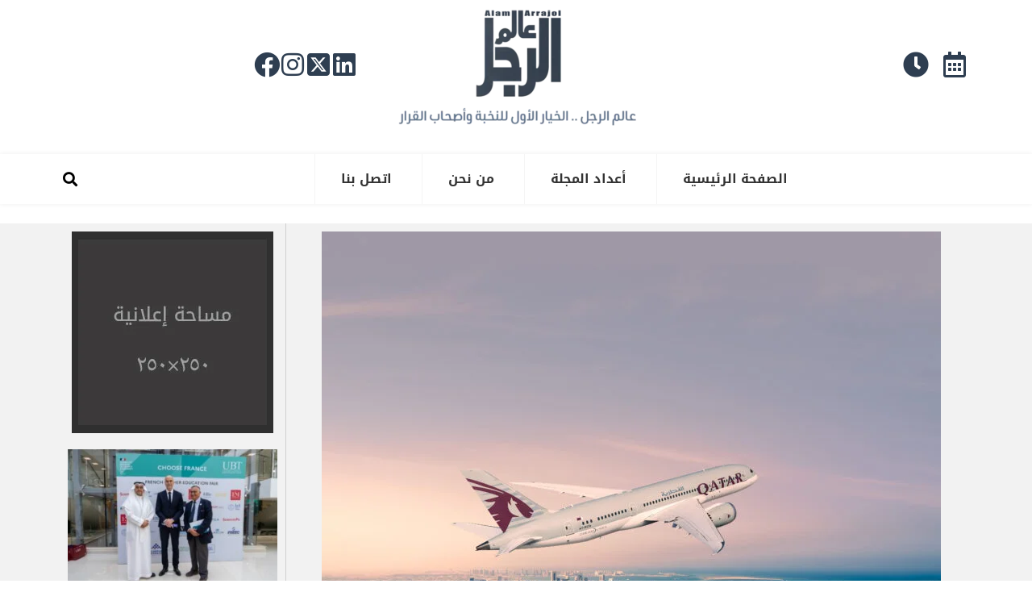

--- FILE ---
content_type: text/html; charset=UTF-8
request_url: https://alamarrajol.com/wp-content/themes/astraassets/css/style-h.css?ver=1.0
body_size: 109949
content:
<!DOCTYPE html>
<html dir="rtl" lang="ar"  data-wp-dark-mode-preset="0" prefix="og: https://ogp.me/ns#">
<head>
<meta charset="UTF-8">
<meta name="viewport" content="width=device-width, initial-scale=1">
	<link rel="profile" href="https://gmpg.org/xfn/11"> 
	


<!-- تحسين محرك البحث بواسطة رانك ماث - https://rankmath.com/ -->
<title>مجلة عالم الرجل</title>
<meta name="description" content="مجلة عالم الرجل هي مجلة سعودية عربية تهتم بكل ما يخص الرجل وتشمل الاخبار المحلية والعربية وايضا العالمية اخبار الرياضة والفن واخبار الاقتصاد السعودي."/>
<meta name="robots" content="follow, index, max-snippet:-1, max-video-preview:-1, max-image-preview:large"/>
<link rel="canonical" href="https://alamarrajol.com/" />
<meta property="og:locale" content="ar_AR" />
<meta property="og:type" content="website" />
<meta property="og:title" content="مجلة عالم الرجل" />
<meta property="og:description" content="مجلة عالم الرجل هي مجلة سعودية عربية تهتم بكل ما يخص الرجل وتشمل الاخبار المحلية والعربية وايضا العالمية اخبار الرياضة والفن واخبار الاقتصاد السعودي." />
<meta property="og:url" content="https://alamarrajol.com/" />
<meta property="og:site_name" content="مجلة عالم الرجل" />
<meta property="og:updated_time" content="2025-03-26T01:28:11+03:00" />
<meta property="article:published_time" content="2020-01-12T18:00:32+03:00" />
<meta property="article:modified_time" content="2025-03-26T01:28:11+03:00" />
<meta name="twitter:card" content="summary_large_image" />
<meta name="twitter:title" content="مجلة عالم الرجل" />
<meta name="twitter:description" content="مجلة عالم الرجل هي مجلة سعودية عربية تهتم بكل ما يخص الرجل وتشمل الاخبار المحلية والعربية وايضا العالمية اخبار الرياضة والفن واخبار الاقتصاد السعودي." />
<meta name="twitter:label1" content="كُتب بواسطة" />
<meta name="twitter:data1" content="user" />
<meta name="twitter:label2" content="مدة القراءة" />
<meta name="twitter:data2" content="أقل من دقيقة" />
<script type="application/ld+json" class="rank-math-schema">{"@context":"https://schema.org","@graph":[{"@type":"Organization","@id":"https://alamarrajol.com/#organization","name":"\u0645\u062c\u0644\u0629 \u0639\u0627\u0644\u0645 \u0627\u0644\u0631\u062c\u0644","url":"https://alamarrajol.com","email":"user"},{"@type":"WebSite","@id":"https://alamarrajol.com/#website","url":"https://alamarrajol.com","name":"\u0645\u062c\u0644\u0629 \u0639\u0627\u0644\u0645 \u0627\u0644\u0631\u062c\u0644","alternateName":"\u0639\u0627\u0644\u0645 \u0627\u0644\u0631\u062c\u0644","publisher":{"@id":"https://alamarrajol.com/#organization"},"inLanguage":"ar","potentialAction":{"@type":"SearchAction","target":"https://alamarrajol.com/?s={search_term_string}","query-input":"required name=search_term_string"}},{"@type":"ImageObject","@id":"http://alamarrajol.com/wp-content/uploads/2020/01/banermaga.jpg","url":"http://alamarrajol.com/wp-content/uploads/2020/01/banermaga.jpg","width":"200","height":"200","inLanguage":"ar"},{"@type":"WebPage","@id":"https://alamarrajol.com/#webpage","url":"https://alamarrajol.com/","name":"\u0645\u062c\u0644\u0629 \u0639\u0627\u0644\u0645 \u0627\u0644\u0631\u062c\u0644","datePublished":"2020-01-12T18:00:32+03:00","dateModified":"2025-03-26T01:28:11+03:00","about":{"@id":"https://alamarrajol.com/#organization"},"isPartOf":{"@id":"https://alamarrajol.com/#website"},"primaryImageOfPage":{"@id":"http://alamarrajol.com/wp-content/uploads/2020/01/banermaga.jpg"},"inLanguage":"ar"},{"@type":"Person","@id":"https://alamarrajol.com/author/editor/","name":"user","url":"https://alamarrajol.com/author/editor/","image":{"@type":"ImageObject","@id":"https://secure.gravatar.com/avatar/ff0a316922b117ef21b294076d4440da4bd29035d5b1366c1b7b45a44a5ea3a9?s=96&amp;d=mm&amp;r=g","url":"https://secure.gravatar.com/avatar/ff0a316922b117ef21b294076d4440da4bd29035d5b1366c1b7b45a44a5ea3a9?s=96&amp;d=mm&amp;r=g","caption":"user","inLanguage":"ar"},"worksFor":{"@id":"https://alamarrajol.com/#organization"}},{"@type":"Article","headline":"\u0645\u062c\u0644\u0629 \u0639\u0627\u0644\u0645 \u0627\u0644\u0631\u062c\u0644","keywords":"\u0645\u062c\u0644\u0629 \u0639\u0627\u0644\u0645 \u0627\u0644\u0631\u062c\u0644","datePublished":"2020-01-12T18:00:32+03:00","dateModified":"2025-03-26T01:28:11+03:00","author":{"@id":"https://alamarrajol.com/author/editor/","name":"user"},"publisher":{"@id":"https://alamarrajol.com/#organization"},"description":"\u0645\u062c\u0644\u0629 \u0639\u0627\u0644\u0645 \u0627\u0644\u0631\u062c\u0644 \u0647\u064a \u0645\u062c\u0644\u0629 \u0633\u0639\u0648\u062f\u064a\u0629 \u0639\u0631\u0628\u064a\u0629 \u062a\u0647\u062a\u0645 \u0628\u0643\u0644 \u0645\u0627 \u064a\u062e\u0635 \u0627\u0644\u0631\u062c\u0644 \u0648\u062a\u0634\u0645\u0644 \u0627\u0644\u0627\u062e\u0628\u0627\u0631 \u0627\u0644\u0645\u062d\u0644\u064a\u0629 \u0648\u0627\u0644\u0639\u0631\u0628\u064a\u0629 \u0648\u0627\u064a\u0636\u0627 \u0627\u0644\u0639\u0627\u0644\u0645\u064a\u0629 \u0627\u062e\u0628\u0627\u0631 \u0627\u0644\u0631\u064a\u0627\u0636\u0629 \u0648\u0627\u0644\u0641\u0646 \u0648\u0627\u062e\u0628\u0627\u0631 \u0627\u0644\u0627\u0642\u062a\u0635\u0627\u062f \u0627\u0644\u0633\u0639\u0648\u062f\u064a.","name":"\u0645\u062c\u0644\u0629 \u0639\u0627\u0644\u0645 \u0627\u0644\u0631\u062c\u0644","@id":"https://alamarrajol.com/#richSnippet","isPartOf":{"@id":"https://alamarrajol.com/#webpage"},"image":{"@id":"http://alamarrajol.com/wp-content/uploads/2020/01/banermaga.jpg"},"inLanguage":"ar","mainEntityOfPage":{"@id":"https://alamarrajol.com/#webpage"}}]}</script>
<meta name="google-site-verification" content="N9cmjbwZu3BY6XMz5NoPwhNABQFRctZA-Wm3UUV95vw" />
<!-- /إضافة تحسين محركات البحث لووردبريس Rank Math -->

<link rel="alternate" type="application/rss+xml" title="مجلة عالم الرجل &laquo; الخلاصة" href="https://alamarrajol.com/feed/" />
<link rel="alternate" type="application/rss+xml" title="مجلة عالم الرجل &laquo; خلاصة التعليقات" href="https://alamarrajol.com/comments/feed/" />
<link rel="alternate" title="oEmbed (JSON)" type="application/json+oembed" href="https://alamarrajol.com/wp-json/oembed/1.0/embed?url=https%3A%2F%2Falamarrajol.com%2F" />
<link rel="alternate" title="oEmbed (XML)" type="text/xml+oembed" href="https://alamarrajol.com/wp-json/oembed/1.0/embed?url=https%3A%2F%2Falamarrajol.com%2F&#038;format=xml" />
<style id='wp-img-auto-sizes-contain-inline-css'>
img:is([sizes=auto i],[sizes^="auto," i]){contain-intrinsic-size:3000px 1500px}
/*# sourceURL=wp-img-auto-sizes-contain-inline-css */
</style>
<link rel='stylesheet' id='wp-dark-mode-css' href='https://alamarrajol.com/wp-content/plugins/wp-dark-mode/assets/css/app.min.css?ver=5.2.3' media='all' />
<style id='wp-dark-mode-inline-css'>
html[data-wp-dark-mode-active], [data-wp-dark-mode-loading] {
				--wpdm-body-filter: brightness(100%) contrast(90%) grayscale(0%) sepia(10%);
				--wpdm-grayscale: 0%;
	--wpdm-img-brightness: 100%;
	--wpdm-img-grayscale: 0%;
	--wpdm-video-brightness: 100%;
	--wpdm-video-grayscale: 0%;

	--wpdm-large-font-sized: 1em;
}
.wp-dark-mode-active, [data-wp-dark-mode-active] {
						--wpdm-background-color: #232323;
						--wpdm-text-color: #f0f0f0; }
/*# sourceURL=wp-dark-mode-inline-css */
</style>
<link rel='stylesheet' id='astra-theme-css-rtl-css' href='https://alamarrajol.com/wp-content/themes/astra/assets/css/minified/style.min-rtl.css?ver=4.8.8' media='all' />
<style id='astra-theme-css-inline-css'>
.ast-no-sidebar .entry-content .alignfull {margin-left: calc( -50vw + 50%);margin-right: calc( -50vw + 50%);max-width: 100vw;width: 100vw;}.ast-no-sidebar .entry-content .alignwide {margin-left: calc(-41vw + 50%);margin-right: calc(-41vw + 50%);max-width: unset;width: unset;}.ast-no-sidebar .entry-content .alignfull .alignfull,.ast-no-sidebar .entry-content .alignfull .alignwide,.ast-no-sidebar .entry-content .alignwide .alignfull,.ast-no-sidebar .entry-content .alignwide .alignwide,.ast-no-sidebar .entry-content .wp-block-column .alignfull,.ast-no-sidebar .entry-content .wp-block-column .alignwide{width: 100%;margin-left: auto;margin-right: auto;}.wp-block-gallery,.blocks-gallery-grid {margin: 0;}.wp-block-separator {max-width: 100px;}.wp-block-separator.is-style-wide,.wp-block-separator.is-style-dots {max-width: none;}.entry-content .has-2-columns .wp-block-column:first-child {padding-right: 10px;}.entry-content .has-2-columns .wp-block-column:last-child {padding-left: 10px;}@media (max-width: 782px) {.entry-content .wp-block-columns .wp-block-column {flex-basis: 100%;}.entry-content .has-2-columns .wp-block-column:first-child {padding-right: 0;}.entry-content .has-2-columns .wp-block-column:last-child {padding-left: 0;}}body .entry-content .wp-block-latest-posts {margin-left: 0;}body .entry-content .wp-block-latest-posts li {list-style: none;}.ast-no-sidebar .ast-container .entry-content .wp-block-latest-posts {margin-left: 0;}.ast-header-break-point .entry-content .alignwide {margin-left: auto;margin-right: auto;}.entry-content .blocks-gallery-item img {margin-bottom: auto;}.wp-block-pullquote {border-top: 4px solid #555d66;border-bottom: 4px solid #555d66;color: #40464d;}:root{--ast-post-nav-space:0;--ast-container-default-xlg-padding:6.67em;--ast-container-default-lg-padding:5.67em;--ast-container-default-slg-padding:4.34em;--ast-container-default-md-padding:3.34em;--ast-container-default-sm-padding:6.67em;--ast-container-default-xs-padding:2.4em;--ast-container-default-xxs-padding:1.4em;--ast-code-block-background:#EEEEEE;--ast-comment-inputs-background:#FAFAFA;--ast-normal-container-width:1200px;--ast-narrow-container-width:750px;--ast-blog-title-font-weight:normal;--ast-blog-meta-weight:inherit;}html{font-size:93.75%;}a,.page-title{color:#005073;}a:hover,a:focus{color:#2f2f2f;}body,button,input,select,textarea,.ast-button,.ast-custom-button{font-family:-apple-system,BlinkMacSystemFont,Segoe UI,Roboto,Oxygen-Sans,Ubuntu,Cantarell,Helvetica Neue,sans-serif;font-weight:inherit;font-size:15px;font-size:1rem;line-height:var(--ast-body-line-height,1.65em);}blockquote{color:#000000;}.site-title{font-size:35px;font-size:2.3333333333333rem;display:block;}.site-header .site-description{font-size:15px;font-size:1rem;display:none;}.entry-title{font-size:26px;font-size:1.7333333333333rem;}.archive .ast-article-post .ast-article-inner,.blog .ast-article-post .ast-article-inner,.archive .ast-article-post .ast-article-inner:hover,.blog .ast-article-post .ast-article-inner:hover{overflow:hidden;}h1,.entry-content h1{font-size:40px;font-size:2.6666666666667rem;line-height:1.4em;}h2,.entry-content h2{font-size:32px;font-size:2.1333333333333rem;line-height:1.3em;}h3,.entry-content h3{font-size:26px;font-size:1.7333333333333rem;line-height:1.3em;}h4,.entry-content h4{font-size:24px;font-size:1.6rem;line-height:1.2em;}h5,.entry-content h5{font-size:20px;font-size:1.3333333333333rem;line-height:1.2em;}h6,.entry-content h6{font-size:16px;font-size:1.0666666666667rem;line-height:1.25em;}::selection{background-color:#005073;color:#ffffff;}body,h1,.entry-title a,.entry-content h1,h2,.entry-content h2,h3,.entry-content h3,h4,.entry-content h4,h5,.entry-content h5,h6,.entry-content h6{color:#000000;}.tagcloud a:hover,.tagcloud a:focus,.tagcloud a.current-item{color:#ffffff;border-color:#005073;background-color:#005073;}input:focus,input[type="text"]:focus,input[type="email"]:focus,input[type="url"]:focus,input[type="password"]:focus,input[type="reset"]:focus,input[type="search"]:focus,textarea:focus{border-color:#005073;}input[type="radio"]:checked,input[type=reset],input[type="checkbox"]:checked,input[type="checkbox"]:hover:checked,input[type="checkbox"]:focus:checked,input[type=range]::-webkit-slider-thumb{border-color:#005073;background-color:#005073;box-shadow:none;}.site-footer a:hover + .post-count,.site-footer a:focus + .post-count{background:#005073;border-color:#005073;}.single .nav-links .nav-previous,.single .nav-links .nav-next{color:#005073;}.entry-meta,.entry-meta *{line-height:1.45;color:#005073;}.entry-meta a:not(.ast-button):hover,.entry-meta a:not(.ast-button):hover *,.entry-meta a:not(.ast-button):focus,.entry-meta a:not(.ast-button):focus *,.page-links > .page-link,.page-links .page-link:hover,.post-navigation a:hover{color:#2f2f2f;}#cat option,.secondary .calendar_wrap thead a,.secondary .calendar_wrap thead a:visited{color:#005073;}.secondary .calendar_wrap #today,.ast-progress-val span{background:#005073;}.secondary a:hover + .post-count,.secondary a:focus + .post-count{background:#005073;border-color:#005073;}.calendar_wrap #today > a{color:#ffffff;}.page-links .page-link,.single .post-navigation a{color:#005073;}.ast-search-menu-icon .search-form button.search-submit{padding:0 4px;}.ast-search-menu-icon form.search-form{padding-right:0;}.ast-header-search .ast-search-menu-icon.ast-dropdown-active .search-form,.ast-header-search .ast-search-menu-icon.ast-dropdown-active .search-field:focus{transition:all 0.2s;}.search-form input.search-field:focus{outline:none;}.widget-title,.widget .wp-block-heading{font-size:21px;font-size:1.4rem;color:#000000;}#secondary,#secondary button,#secondary input,#secondary select,#secondary textarea{font-size:15px;font-size:1rem;}.ast-search-menu-icon.slide-search a:focus-visible:focus-visible,.astra-search-icon:focus-visible,#close:focus-visible,a:focus-visible,.ast-menu-toggle:focus-visible,.site .skip-link:focus-visible,.wp-block-loginout input:focus-visible,.wp-block-search.wp-block-search__button-inside .wp-block-search__inside-wrapper,.ast-header-navigation-arrow:focus-visible,.woocommerce .wc-proceed-to-checkout > .checkout-button:focus-visible,.woocommerce .woocommerce-MyAccount-navigation ul li a:focus-visible,.ast-orders-table__row .ast-orders-table__cell:focus-visible,.woocommerce .woocommerce-order-details .order-again > .button:focus-visible,.woocommerce .woocommerce-message a.button.wc-forward:focus-visible,.woocommerce #minus_qty:focus-visible,.woocommerce #plus_qty:focus-visible,a#ast-apply-coupon:focus-visible,.woocommerce .woocommerce-info a:focus-visible,.woocommerce .astra-shop-summary-wrap a:focus-visible,.woocommerce a.wc-forward:focus-visible,#ast-apply-coupon:focus-visible,.woocommerce-js .woocommerce-mini-cart-item a.remove:focus-visible,#close:focus-visible,.button.search-submit:focus-visible,#search_submit:focus,.normal-search:focus-visible,.ast-header-account-wrap:focus-visible,.woocommerce .ast-on-card-button.ast-quick-view-trigger:focus{outline-style:dotted;outline-color:inherit;outline-width:thin;}input:focus,input[type="text"]:focus,input[type="email"]:focus,input[type="url"]:focus,input[type="password"]:focus,input[type="reset"]:focus,input[type="search"]:focus,input[type="number"]:focus,textarea:focus,.wp-block-search__input:focus,[data-section="section-header-mobile-trigger"] .ast-button-wrap .ast-mobile-menu-trigger-minimal:focus,.ast-mobile-popup-drawer.active .menu-toggle-close:focus,.woocommerce-ordering select.orderby:focus,#ast-scroll-top:focus,#coupon_code:focus,.woocommerce-page #comment:focus,.woocommerce #reviews #respond input#submit:focus,.woocommerce a.add_to_cart_button:focus,.woocommerce .button.single_add_to_cart_button:focus,.woocommerce .woocommerce-cart-form button:focus,.woocommerce .woocommerce-cart-form__cart-item .quantity .qty:focus,.woocommerce .woocommerce-billing-fields .woocommerce-billing-fields__field-wrapper .woocommerce-input-wrapper > .input-text:focus,.woocommerce #order_comments:focus,.woocommerce #place_order:focus,.woocommerce .woocommerce-address-fields .woocommerce-address-fields__field-wrapper .woocommerce-input-wrapper > .input-text:focus,.woocommerce .woocommerce-MyAccount-content form button:focus,.woocommerce .woocommerce-MyAccount-content .woocommerce-EditAccountForm .woocommerce-form-row .woocommerce-Input.input-text:focus,.woocommerce .ast-woocommerce-container .woocommerce-pagination ul.page-numbers li a:focus,body #content .woocommerce form .form-row .select2-container--default .select2-selection--single:focus,#ast-coupon-code:focus,.woocommerce.woocommerce-js .quantity input[type=number]:focus,.woocommerce-js .woocommerce-mini-cart-item .quantity input[type=number]:focus,.woocommerce p#ast-coupon-trigger:focus{border-style:dotted;border-color:inherit;border-width:thin;}input{outline:none;}.main-header-menu .menu-link,.ast-header-custom-item a{color:#000000;}.main-header-menu .menu-item:hover > .menu-link,.main-header-menu .menu-item:hover > .ast-menu-toggle,.main-header-menu .ast-masthead-custom-menu-items a:hover,.main-header-menu .menu-item.focus > .menu-link,.main-header-menu .menu-item.focus > .ast-menu-toggle,.main-header-menu .current-menu-item > .menu-link,.main-header-menu .current-menu-ancestor > .menu-link,.main-header-menu .current-menu-item > .ast-menu-toggle,.main-header-menu .current-menu-ancestor > .ast-menu-toggle{color:#005073;}.header-main-layout-3 .ast-main-header-bar-alignment{margin-right:auto;}.header-main-layout-2 .site-header-section-left .ast-site-identity{text-align:right;}.ast-logo-title-inline .site-logo-img{padding-right:1em;}body .ast-oembed-container *{position:absolute;top:0;width:100%;height:100%;right:0;}body .wp-block-embed-pocket-casts .ast-oembed-container *{position:unset;}.ast-header-break-point .ast-mobile-menu-buttons-minimal.menu-toggle{background:transparent;color:#005073;}.ast-header-break-point .ast-mobile-menu-buttons-outline.menu-toggle{background:transparent;border:1px solid #005073;color:#005073;}.ast-header-break-point .ast-mobile-menu-buttons-fill.menu-toggle{background:#005073;}.ast-single-post-featured-section + article {margin-top: 2em;}.site-content .ast-single-post-featured-section img {width: 100%;overflow: hidden;object-fit: cover;}.site > .ast-single-related-posts-container {margin-top: 0;}@media (min-width: 922px) {.ast-desktop .ast-container--narrow {max-width: var(--ast-narrow-container-width);margin: 0 auto;}}#secondary {margin: 4em 0 2.5em;word-break: break-word;line-height: 2;}#secondary li {margin-bottom: 0.25em;}#secondary li:last-child {margin-bottom: 0;}@media (max-width: 768px) {.js_active .ast-plain-container.ast-single-post #secondary {margin-top: 1.5em;}}.ast-separate-container.ast-two-container #secondary .widget {background-color: #fff;padding: 2em;margin-bottom: 2em;}@media (min-width: 993px) {.ast-left-sidebar #secondary {padding-left: 60px;}.ast-right-sidebar #secondary {padding-right: 60px;}}@media (max-width: 993px) {.ast-right-sidebar #secondary {padding-right: 30px;}.ast-left-sidebar #secondary {padding-left: 30px;}}.footer-adv .footer-adv-overlay{border-top-style:solid;border-top-color:#7a7a7a;}.wp-block-buttons.aligncenter{justify-content:center;}@media (min-width:1200px){.ast-separate-container.ast-right-sidebar .entry-content .wp-block-image.alignfull,.ast-separate-container.ast-left-sidebar .entry-content .wp-block-image.alignfull,.ast-separate-container.ast-right-sidebar .entry-content .wp-block-cover.alignfull,.ast-separate-container.ast-left-sidebar .entry-content .wp-block-cover.alignfull{margin-left:-6.67em;margin-right:-6.67em;max-width:unset;width:unset;}.ast-separate-container.ast-right-sidebar .entry-content .wp-block-image.alignwide,.ast-separate-container.ast-left-sidebar .entry-content .wp-block-image.alignwide,.ast-separate-container.ast-right-sidebar .entry-content .wp-block-cover.alignwide,.ast-separate-container.ast-left-sidebar .entry-content .wp-block-cover.alignwide{margin-left:-20px;margin-right:-20px;max-width:unset;width:unset;}}@media (min-width:1200px){.wp-block-group .has-background{padding:20px;}}.wp-block-image.aligncenter{margin-left:auto;margin-right:auto;}.wp-block-table.aligncenter{margin-left:auto;margin-right:auto;}.wp-block-buttons .wp-block-button.is-style-outline .wp-block-button__link.wp-element-button,.ast-outline-button,.wp-block-uagb-buttons-child .uagb-buttons-repeater.ast-outline-button{border-top-width:2px;border-right-width:2px;border-bottom-width:2px;border-left-width:2px;font-family:inherit;font-weight:inherit;line-height:1em;}.wp-block-button .wp-block-button__link.wp-element-button.is-style-outline:not(.has-background),.wp-block-button.is-style-outline>.wp-block-button__link.wp-element-button:not(.has-background),.ast-outline-button{background-color:transparent;}.entry-content[data-ast-blocks-layout] > figure{margin-bottom:1em;}@media (max-width:921px){.ast-separate-container #primary,.ast-separate-container #secondary{padding:1.5em 0;}#primary,#secondary{padding:1.5em 0;margin:0;}.ast-left-sidebar #content > .ast-container{display:flex;flex-direction:column-reverse;width:100%;}.ast-separate-container .ast-article-post,.ast-separate-container .ast-article-single{padding:1.5em 2.14em;}.ast-author-box img.avatar{margin:20px 0 0 0;}}@media (max-width:921px){#secondary.secondary{padding-top:0;}.ast-separate-container.ast-right-sidebar #secondary{padding-left:1em;padding-right:1em;}.ast-separate-container.ast-two-container #secondary{padding-left:0;padding-right:0;}.ast-page-builder-template .entry-header #secondary,.ast-page-builder-template #secondary{margin-top:1.5em;}}@media (max-width:921px){.ast-right-sidebar #primary{padding-left:0;}.ast-page-builder-template.ast-left-sidebar #secondary,ast-page-builder-template.ast-right-sidebar #secondary{padding-left:20px;padding-right:20px;}.ast-right-sidebar #secondary,.ast-left-sidebar #primary{padding-right:0;}.ast-left-sidebar #secondary{padding-left:0;}}@media (min-width:922px){.ast-separate-container.ast-right-sidebar #primary,.ast-separate-container.ast-left-sidebar #primary{border:0;}.search-no-results.ast-separate-container #primary{margin-bottom:4em;}}@media (min-width:922px){.ast-right-sidebar #primary{border-left:1px solid var(--ast-border-color);}.ast-right-sidebar #secondary{border-right:1px solid var(--ast-border-color);margin-right:-1px;}.ast-left-sidebar #primary{border-right:1px solid var(--ast-border-color);}.ast-left-sidebar #secondary{border-left:1px solid var(--ast-border-color);margin-left:-1px;}.ast-separate-container.ast-two-container.ast-right-sidebar #secondary{padding-right:30px;padding-left:0;}.ast-separate-container.ast-two-container.ast-left-sidebar #secondary{padding-left:30px;padding-right:0;}.ast-separate-container.ast-right-sidebar #secondary,.ast-separate-container.ast-left-sidebar #secondary{border:0;margin-left:auto;margin-right:auto;}.ast-separate-container.ast-two-container #secondary .widget:last-child{margin-bottom:0;}}.wp-block-button .wp-block-button__link{color:#ffffff;}.wp-block-button .wp-block-button__link:hover,.wp-block-button .wp-block-button__link:focus{color:#ffffff;background-color:#2f2f2f;border-color:#2f2f2f;}.elementor-widget-heading h1.elementor-heading-title{line-height:1.4em;}.elementor-widget-heading h2.elementor-heading-title{line-height:1.3em;}.elementor-widget-heading h3.elementor-heading-title{line-height:1.3em;}.elementor-widget-heading h4.elementor-heading-title{line-height:1.2em;}.elementor-widget-heading h5.elementor-heading-title{line-height:1.2em;}.elementor-widget-heading h6.elementor-heading-title{line-height:1.25em;}.wp-block-button .wp-block-button__link{border-top-width:0;border-right-width:0;border-left-width:0;border-bottom-width:0;border-color:#005073;background-color:#005073;color:#ffffff;font-family:inherit;font-weight:inherit;line-height:1em;padding-top:10px;padding-right:40px;padding-bottom:10px;padding-left:40px;}.menu-toggle,button,.ast-button,.ast-custom-button,.button,input#submit,input[type="button"],input[type="submit"],input[type="reset"]{border-style:solid;border-top-width:0;border-right-width:0;border-left-width:0;border-bottom-width:0;color:#ffffff;border-color:#005073;background-color:#005073;padding-top:10px;padding-right:40px;padding-bottom:10px;padding-left:40px;font-family:inherit;font-weight:inherit;line-height:1em;}button:focus,.menu-toggle:hover,button:hover,.ast-button:hover,.ast-custom-button:hover .button:hover,.ast-custom-button:hover ,input[type=reset]:hover,input[type=reset]:focus,input#submit:hover,input#submit:focus,input[type="button"]:hover,input[type="button"]:focus,input[type="submit"]:hover,input[type="submit"]:focus{color:#ffffff;background-color:#2f2f2f;border-color:#2f2f2f;}@media (max-width:921px){.ast-mobile-header-stack .main-header-bar .ast-search-menu-icon{display:inline-block;}.ast-header-break-point.ast-header-custom-item-outside .ast-mobile-header-stack .main-header-bar .ast-search-icon{margin:0;}.ast-comment-avatar-wrap img{max-width:2.5em;}.ast-comment-meta{padding:0 1.8888em 1.3333em;}.ast-separate-container .ast-comment-list li.depth-1{padding:1.5em 2.14em;}.ast-separate-container .comment-respond{padding:2em 2.14em;}}@media (min-width:544px){.ast-container{max-width:100%;}}@media (max-width:544px){.ast-separate-container .ast-article-post,.ast-separate-container .ast-article-single,.ast-separate-container .comments-title,.ast-separate-container .ast-archive-description{padding:1.5em 1em;}.ast-separate-container #content .ast-container{padding-left:0.54em;padding-right:0.54em;}.ast-separate-container .ast-comment-list .bypostauthor{padding:.5em;}.ast-search-menu-icon.ast-dropdown-active .search-field{width:170px;}.ast-separate-container #secondary{padding-top:0;}.ast-separate-container.ast-two-container #secondary .widget{margin-bottom:1.5em;padding-left:1em;padding-right:1em;}.site-branding img,.site-header .site-logo-img .custom-logo-link img{max-width:100%;}} #ast-mobile-header .ast-site-header-cart-li a{pointer-events:none;}.ast-no-sidebar.ast-separate-container .entry-content .alignfull {margin-left: -6.67em;margin-right: -6.67em;width: auto;}@media (max-width: 1200px) {.ast-no-sidebar.ast-separate-container .entry-content .alignfull {margin-left: -2.4em;margin-right: -2.4em;}}@media (max-width: 768px) {.ast-no-sidebar.ast-separate-container .entry-content .alignfull {margin-left: -2.14em;margin-right: -2.14em;}}@media (max-width: 544px) {.ast-no-sidebar.ast-separate-container .entry-content .alignfull {margin-left: -1em;margin-right: -1em;}}.ast-no-sidebar.ast-separate-container .entry-content .alignwide {margin-left: -20px;margin-right: -20px;}.ast-no-sidebar.ast-separate-container .entry-content .wp-block-column .alignfull,.ast-no-sidebar.ast-separate-container .entry-content .wp-block-column .alignwide {margin-left: auto;margin-right: auto;width: 100%;}@media (max-width:921px){.site-title{display:block;}.site-header .site-description{display:none;}h1,.entry-content h1{font-size:30px;}h2,.entry-content h2{font-size:25px;}h3,.entry-content h3{font-size:20px;}}@media (max-width:544px){.site-title{display:block;}.site-header .site-description{display:none;}h1,.entry-content h1{font-size:30px;}h2,.entry-content h2{font-size:25px;}h3,.entry-content h3{font-size:20px;}}@media (max-width:921px){html{font-size:85.5%;}}@media (max-width:544px){html{font-size:85.5%;}}@media (min-width:922px){.ast-container{max-width:1240px;}}@font-face {font-family: "Astra";src: url(https://alamarrajol.com/wp-content/themes/astra/assets/fonts/astra.woff) format("woff"),url(https://alamarrajol.com/wp-content/themes/astra/assets/fonts/astra.ttf) format("truetype"),url(https://alamarrajol.com/wp-content/themes/astra/assets/fonts/astra.svg#astra) format("svg");font-weight: normal;font-style: normal;font-display: fallback;}@media (max-width:921px) {.main-header-bar .main-header-bar-navigation{display:none;}}.ast-desktop .main-header-menu.submenu-with-border .sub-menu,.ast-desktop .main-header-menu.submenu-with-border .astra-full-megamenu-wrapper{border-color:#005073;}.ast-desktop .main-header-menu.submenu-with-border .sub-menu{border-top-width:2px;border-style:solid;}.ast-desktop .main-header-menu.submenu-with-border .sub-menu .sub-menu{top:-2px;}.ast-desktop .main-header-menu.submenu-with-border .sub-menu .menu-link,.ast-desktop .main-header-menu.submenu-with-border .children .menu-link{border-bottom-width:0px;border-style:solid;border-color:#eaeaea;}@media (min-width:922px){.main-header-menu .sub-menu .menu-item.ast-left-align-sub-menu:hover > .sub-menu,.main-header-menu .sub-menu .menu-item.ast-left-align-sub-menu.focus > .sub-menu{margin-left:-0px;}}.ast-small-footer{border-top-style:solid;border-top-width:1px;border-top-color:#7a7a7a;}.ast-small-footer-wrap{text-align:center;}.site .comments-area{padding-bottom:3em;}.ast-header-break-point.ast-header-custom-item-inside .main-header-bar .main-header-bar-navigation .ast-search-icon {display: none;}.ast-header-break-point.ast-header-custom-item-inside .main-header-bar .ast-search-menu-icon .search-form {padding: 0;display: block;overflow: hidden;}.ast-header-break-point .ast-header-custom-item .widget:last-child {margin-bottom: 1em;}.ast-header-custom-item .widget {margin: 0.5em;display: inline-block;vertical-align: middle;}.ast-header-custom-item .widget p {margin-bottom: 0;}.ast-header-custom-item .widget li {width: auto;}.ast-header-custom-item-inside .button-custom-menu-item .menu-link {display: none;}.ast-header-custom-item-inside.ast-header-break-point .button-custom-menu-item .ast-custom-button-link {display: none;}.ast-header-custom-item-inside.ast-header-break-point .button-custom-menu-item .menu-link {display: block;}.ast-header-break-point.ast-header-custom-item-outside .main-header-bar .ast-search-icon {margin-left: 1em;}.ast-header-break-point.ast-header-custom-item-inside .main-header-bar .ast-search-menu-icon .search-field,.ast-header-break-point.ast-header-custom-item-inside .main-header-bar .ast-search-menu-icon.ast-inline-search .search-field {width: 100%;padding-left: 5.5em;}.ast-header-break-point.ast-header-custom-item-inside .main-header-bar .ast-search-menu-icon .search-submit {display: block;position: absolute;height: 100%;top: 0;left: 0;padding: 0 1em;border-radius: 0;}.ast-header-break-point .ast-header-custom-item .ast-masthead-custom-menu-items {padding-right: 20px;padding-left: 20px;margin-bottom: 1em;margin-top: 1em;}.ast-header-custom-item-inside.ast-header-break-point .button-custom-menu-item {padding-right: 0;padding-left: 0;margin-top: 0;margin-bottom: 0;}.astra-icon-down_arrow::after {content: "\e900";font-family: Astra;}.astra-icon-close::after {content: "\e5cd";font-family: Astra;}.astra-icon-drag_handle::after {content: "\e25d";font-family: Astra;}.astra-icon-format_align_justify::after {content: "\e235";font-family: Astra;}.astra-icon-menu::after {content: "\e5d2";font-family: Astra;}.astra-icon-reorder::after {content: "\e8fe";font-family: Astra;}.astra-icon-search::after {content: "\e8b6";font-family: Astra;}.astra-icon-zoom_in::after {content: "\e56b";font-family: Astra;}.astra-icon-check-circle::after {content: "\e901";font-family: Astra;}.astra-icon-shopping-cart::after {content: "\f07a";font-family: Astra;}.astra-icon-shopping-bag::after {content: "\f290";font-family: Astra;}.astra-icon-shopping-basket::after {content: "\f291";font-family: Astra;}.astra-icon-circle-o::after {content: "\e903";font-family: Astra;}.astra-icon-certificate::after {content: "\e902";font-family: Astra;}blockquote {padding: 1.2em;}:root .has-ast-global-color-0-color{color:var(--ast-global-color-0);}:root .has-ast-global-color-0-background-color{background-color:var(--ast-global-color-0);}:root .wp-block-button .has-ast-global-color-0-color{color:var(--ast-global-color-0);}:root .wp-block-button .has-ast-global-color-0-background-color{background-color:var(--ast-global-color-0);}:root .has-ast-global-color-1-color{color:var(--ast-global-color-1);}:root .has-ast-global-color-1-background-color{background-color:var(--ast-global-color-1);}:root .wp-block-button .has-ast-global-color-1-color{color:var(--ast-global-color-1);}:root .wp-block-button .has-ast-global-color-1-background-color{background-color:var(--ast-global-color-1);}:root .has-ast-global-color-2-color{color:var(--ast-global-color-2);}:root .has-ast-global-color-2-background-color{background-color:var(--ast-global-color-2);}:root .wp-block-button .has-ast-global-color-2-color{color:var(--ast-global-color-2);}:root .wp-block-button .has-ast-global-color-2-background-color{background-color:var(--ast-global-color-2);}:root .has-ast-global-color-3-color{color:var(--ast-global-color-3);}:root .has-ast-global-color-3-background-color{background-color:var(--ast-global-color-3);}:root .wp-block-button .has-ast-global-color-3-color{color:var(--ast-global-color-3);}:root .wp-block-button .has-ast-global-color-3-background-color{background-color:var(--ast-global-color-3);}:root .has-ast-global-color-4-color{color:var(--ast-global-color-4);}:root .has-ast-global-color-4-background-color{background-color:var(--ast-global-color-4);}:root .wp-block-button .has-ast-global-color-4-color{color:var(--ast-global-color-4);}:root .wp-block-button .has-ast-global-color-4-background-color{background-color:var(--ast-global-color-4);}:root .has-ast-global-color-5-color{color:var(--ast-global-color-5);}:root .has-ast-global-color-5-background-color{background-color:var(--ast-global-color-5);}:root .wp-block-button .has-ast-global-color-5-color{color:var(--ast-global-color-5);}:root .wp-block-button .has-ast-global-color-5-background-color{background-color:var(--ast-global-color-5);}:root .has-ast-global-color-6-color{color:var(--ast-global-color-6);}:root .has-ast-global-color-6-background-color{background-color:var(--ast-global-color-6);}:root .wp-block-button .has-ast-global-color-6-color{color:var(--ast-global-color-6);}:root .wp-block-button .has-ast-global-color-6-background-color{background-color:var(--ast-global-color-6);}:root .has-ast-global-color-7-color{color:var(--ast-global-color-7);}:root .has-ast-global-color-7-background-color{background-color:var(--ast-global-color-7);}:root .wp-block-button .has-ast-global-color-7-color{color:var(--ast-global-color-7);}:root .wp-block-button .has-ast-global-color-7-background-color{background-color:var(--ast-global-color-7);}:root .has-ast-global-color-8-color{color:var(--ast-global-color-8);}:root .has-ast-global-color-8-background-color{background-color:var(--ast-global-color-8);}:root .wp-block-button .has-ast-global-color-8-color{color:var(--ast-global-color-8);}:root .wp-block-button .has-ast-global-color-8-background-color{background-color:var(--ast-global-color-8);}:root{--ast-global-color-0:#0170B9;--ast-global-color-1:#3a3a3a;--ast-global-color-2:#3a3a3a;--ast-global-color-3:#4B4F58;--ast-global-color-4:#F5F5F5;--ast-global-color-5:#FFFFFF;--ast-global-color-6:#E5E5E5;--ast-global-color-7:#424242;--ast-global-color-8:#000000;}:root {--ast-border-color : #dddddd;}.ast-single-entry-banner {-js-display: flex;display: flex;flex-direction: column;justify-content: center;text-align: center;position: relative;background: #eeeeee;}.ast-single-entry-banner[data-banner-layout="layout-1"] {max-width: 1200px;background: inherit;padding: 20px 0;}.ast-single-entry-banner[data-banner-width-type="custom"] {margin: 0 auto;width: 100%;}.ast-single-entry-banner + .site-content .entry-header {margin-bottom: 0;}.site .ast-author-avatar {--ast-author-avatar-size: ;}a.ast-underline-text {text-decoration: underline;}.ast-container > .ast-terms-link {position: relative;display: block;}a.ast-button.ast-badge-tax {padding: 4px 8px;border-radius: 3px;font-size: inherit;}header.entry-header > *:not(:last-child){margin-bottom:10px;}.ast-archive-entry-banner {-js-display: flex;display: flex;flex-direction: column;justify-content: center;text-align: center;position: relative;background: #eeeeee;}.ast-archive-entry-banner[data-banner-width-type="custom"] {margin: 0 auto;width: 100%;}.ast-archive-entry-banner[data-banner-layout="layout-1"] {background: inherit;padding: 20px 0;text-align: left;}body.archive .ast-archive-description{max-width:1200px;width:100%;text-align:left;padding-top:3em;padding-right:3em;padding-bottom:3em;padding-left:3em;}body.archive .ast-archive-description .ast-archive-title,body.archive .ast-archive-description .ast-archive-title *{font-size:40px;font-size:2.6666666666667rem;}body.archive .ast-archive-description > *:not(:last-child){margin-bottom:10px;}@media (max-width:921px){body.archive .ast-archive-description{text-align:left;}}@media (max-width:544px){body.archive .ast-archive-description{text-align:left;}}.ast-breadcrumbs .trail-browse,.ast-breadcrumbs .trail-items,.ast-breadcrumbs .trail-items li{display:inline-block;margin:0;padding:0;border:none;background:inherit;text-indent:0;text-decoration:none;}.ast-breadcrumbs .trail-browse{font-size:inherit;font-style:inherit;font-weight:inherit;color:inherit;}.ast-breadcrumbs .trail-items{list-style:none;}.trail-items li::after{padding:0 0.3em;content:"\00bb";}.trail-items li:last-of-type::after{display:none;}h1,.entry-content h1,h2,.entry-content h2,h3,.entry-content h3,h4,.entry-content h4,h5,.entry-content h5,h6,.entry-content h6{color:var(--ast-global-color-2);}.elementor-widget-heading .elementor-heading-title{margin:0;}.elementor-page .ast-menu-toggle{color:unset !important;background:unset !important;}.elementor-post.elementor-grid-item.hentry{margin-bottom:0;}.woocommerce div.product .elementor-element.elementor-products-grid .related.products ul.products li.product,.elementor-element .elementor-wc-products .woocommerce[class*='columns-'] ul.products li.product{width:auto;margin:0;float:none;}body .elementor hr{background-color:#ccc;margin:0;}.ast-left-sidebar .elementor-section.elementor-section-stretched,.ast-right-sidebar .elementor-section.elementor-section-stretched{max-width:100%;right:0 !important;}.elementor-posts-container [CLASS*="ast-width-"]{width:100%;}.elementor-template-full-width .ast-container{display:block;}.elementor-screen-only,.screen-reader-text,.screen-reader-text span,.ui-helper-hidden-accessible{top:0 !important;}@media (max-width:544px){.elementor-element .elementor-wc-products .woocommerce[class*="columns-"] ul.products li.product{width:auto;margin:0;}.elementor-element .woocommerce .woocommerce-result-count{float:none;}}.ast-header-break-point .main-header-bar{border-bottom-width:1px;}@media (min-width:922px){.main-header-bar{border-bottom-width:1px;}}@media (min-width:922px){#primary{width:70%;}#secondary{width:30%;}}.main-header-menu .menu-item, #astra-footer-menu .menu-item, .main-header-bar .ast-masthead-custom-menu-items{-js-display:flex;display:flex;-webkit-box-pack:center;-webkit-justify-content:center;-moz-box-pack:center;-ms-flex-pack:center;justify-content:center;-webkit-box-orient:vertical;-webkit-box-direction:normal;-webkit-flex-direction:column;-moz-box-orient:vertical;-moz-box-direction:normal;-ms-flex-direction:column;flex-direction:column;}.main-header-menu > .menu-item > .menu-link, #astra-footer-menu > .menu-item > .menu-link{height:100%;-webkit-box-align:center;-webkit-align-items:center;-moz-box-align:center;-ms-flex-align:center;align-items:center;-js-display:flex;display:flex;}.ast-primary-menu-disabled .main-header-bar .ast-masthead-custom-menu-items{flex:unset;}.main-header-menu .sub-menu .menu-item.menu-item-has-children > .menu-link:after{position:absolute;left:1em;top:50%;transform:translate(0,-50%) rotate(90deg);}.ast-header-break-point .main-header-bar .main-header-bar-navigation .page_item_has_children > .ast-menu-toggle::before, .ast-header-break-point .main-header-bar .main-header-bar-navigation .menu-item-has-children > .ast-menu-toggle::before, .ast-mobile-popup-drawer .main-header-bar-navigation .menu-item-has-children>.ast-menu-toggle::before, .ast-header-break-point .ast-mobile-header-wrap .main-header-bar-navigation .menu-item-has-children > .ast-menu-toggle::before{font-weight:bold;content:"\e900";font-family:Astra;text-decoration:inherit;display:inline-block;}.ast-header-break-point .main-navigation ul.sub-menu .menu-item .menu-link:before{content:"\e900";font-family:Astra;font-size:.65em;text-decoration:inherit;display:inline-block;transform:translate(0, -2px) rotateZ(90deg);margin-left:5px;}.widget_search .search-form:after{font-family:Astra;font-size:1.2em;font-weight:normal;content:"\e8b6";position:absolute;top:50%;left:15px;transform:translate(0, -50%);}.astra-search-icon::before{content:"\e8b6";font-family:Astra;font-style:normal;font-weight:normal;text-decoration:inherit;text-align:center;-webkit-font-smoothing:antialiased;-moz-osx-font-smoothing:grayscale;z-index:3;}.main-header-bar .main-header-bar-navigation .page_item_has_children > a:after, .main-header-bar .main-header-bar-navigation .menu-item-has-children > a:after, .menu-item-has-children .ast-header-navigation-arrow:after{content:"\e900";display:inline-block;font-family:Astra;font-size:.6rem;font-weight:bold;text-rendering:auto;-webkit-font-smoothing:antialiased;-moz-osx-font-smoothing:grayscale;margin-right:10px;line-height:normal;}.menu-item-has-children .sub-menu .ast-header-navigation-arrow:after{margin-left:0;}.ast-mobile-popup-drawer .main-header-bar-navigation .ast-submenu-expanded>.ast-menu-toggle::before{transform:rotateX(180deg);}.ast-header-break-point .main-header-bar-navigation .menu-item-has-children > .menu-link:after{display:none;}@media (min-width:922px){.ast-builder-menu .main-navigation > ul > li:last-child a{margin-left:0;}}.ast-separate-container .ast-article-inner{background-color:transparent;background-image:none;}.ast-separate-container .ast-article-post{background-color:var(--ast-global-color-5);}@media (max-width:921px){.ast-separate-container .ast-article-post{background-color:var(--ast-global-color-5);}}@media (max-width:544px){.ast-separate-container .ast-article-post{background-color:var(--ast-global-color-5);}}.ast-separate-container .ast-article-single:not(.ast-related-post), .woocommerce.ast-separate-container .ast-woocommerce-container, .ast-separate-container .error-404, .ast-separate-container .no-results, .single.ast-separate-container  .ast-author-meta, .ast-separate-container .related-posts-title-wrapper,.ast-separate-container .comments-count-wrapper, .ast-box-layout.ast-plain-container .site-content,.ast-padded-layout.ast-plain-container .site-content, .ast-separate-container .ast-archive-description, .ast-separate-container .comments-area .comment-respond, .ast-separate-container .comments-area .ast-comment-list li, .ast-separate-container .comments-area .comments-title{background-color:var(--ast-global-color-5);}@media (max-width:921px){.ast-separate-container .ast-article-single:not(.ast-related-post), .woocommerce.ast-separate-container .ast-woocommerce-container, .ast-separate-container .error-404, .ast-separate-container .no-results, .single.ast-separate-container  .ast-author-meta, .ast-separate-container .related-posts-title-wrapper,.ast-separate-container .comments-count-wrapper, .ast-box-layout.ast-plain-container .site-content,.ast-padded-layout.ast-plain-container .site-content, .ast-separate-container .ast-archive-description{background-color:var(--ast-global-color-5);}}@media (max-width:544px){.ast-separate-container .ast-article-single:not(.ast-related-post), .woocommerce.ast-separate-container .ast-woocommerce-container, .ast-separate-container .error-404, .ast-separate-container .no-results, .single.ast-separate-container  .ast-author-meta, .ast-separate-container .related-posts-title-wrapper,.ast-separate-container .comments-count-wrapper, .ast-box-layout.ast-plain-container .site-content,.ast-padded-layout.ast-plain-container .site-content, .ast-separate-container .ast-archive-description{background-color:var(--ast-global-color-5);}}.ast-separate-container.ast-two-container #secondary .widget{background-color:var(--ast-global-color-5);}@media (max-width:921px){.ast-separate-container.ast-two-container #secondary .widget{background-color:var(--ast-global-color-5);}}@media (max-width:544px){.ast-separate-container.ast-two-container #secondary .widget{background-color:var(--ast-global-color-5);}}:root{--e-global-color-astglobalcolor0:#0170B9;--e-global-color-astglobalcolor1:#3a3a3a;--e-global-color-astglobalcolor2:#3a3a3a;--e-global-color-astglobalcolor3:#4B4F58;--e-global-color-astglobalcolor4:#F5F5F5;--e-global-color-astglobalcolor5:#FFFFFF;--e-global-color-astglobalcolor6:#E5E5E5;--e-global-color-astglobalcolor7:#424242;--e-global-color-astglobalcolor8:#000000;}
/*# sourceURL=astra-theme-css-inline-css */
</style>
<style id='wp-emoji-styles-inline-css'>

	img.wp-smiley, img.emoji {
		display: inline !important;
		border: none !important;
		box-shadow: none !important;
		height: 1em !important;
		width: 1em !important;
		margin: 0 0.07em !important;
		vertical-align: -0.1em !important;
		background: none !important;
		padding: 0 !important;
	}
/*# sourceURL=wp-emoji-styles-inline-css */
</style>
<link rel='stylesheet' id='ctf_styles-css' href='https://alamarrajol.com/wp-content/plugins/custom-twitter-feeds/css/ctf-styles.min.css?ver=2.2.5' media='all' />
<link rel='stylesheet' id='elementor-frontend-css' href='https://alamarrajol.com/wp-content/plugins/elementor/assets/css/frontend-rtl.min.css?ver=3.26.3' media='all' />
<link rel='stylesheet' id='widget-nav-menu-css' href='https://alamarrajol.com/wp-content/plugins/elementor-pro/assets/css/widget-nav-menu-rtl.min.css?ver=3.26.2' media='all' />
<link rel='stylesheet' id='widget-heading-css' href='https://alamarrajol.com/wp-content/plugins/elementor/assets/css/widget-heading-rtl.min.css?ver=3.26.3' media='all' />
<link rel='stylesheet' id='widget-image-css' href='https://alamarrajol.com/wp-content/plugins/elementor/assets/css/widget-image-rtl.min.css?ver=3.26.3' media='all' />
<link rel='stylesheet' id='widget-search-form-css' href='https://alamarrajol.com/wp-content/plugins/elementor-pro/assets/css/widget-search-form-rtl.min.css?ver=3.26.2' media='all' />
<link rel='stylesheet' id='elementor-icons-shared-0-css' href='https://alamarrajol.com/wp-content/plugins/elementor/assets/lib/font-awesome/css/fontawesome.min.css?ver=5.15.3' media='all' />
<link rel='stylesheet' id='elementor-icons-fa-solid-css' href='https://alamarrajol.com/wp-content/plugins/elementor/assets/lib/font-awesome/css/solid.min.css?ver=5.15.3' media='all' />
<link rel='stylesheet' id='e-animation-pulse-grow-css' href='https://alamarrajol.com/wp-content/plugins/elementor/assets/lib/animations/styles/e-animation-pulse-grow.min.css?ver=3.26.3' media='all' />
<link rel='stylesheet' id='widget-text-editor-css' href='https://alamarrajol.com/wp-content/plugins/elementor/assets/css/widget-text-editor-rtl.min.css?ver=3.26.3' media='all' />
<link rel='stylesheet' id='e-animation-grow-css' href='https://alamarrajol.com/wp-content/plugins/elementor/assets/lib/animations/styles/e-animation-grow.min.css?ver=3.26.3' media='all' />
<link rel='stylesheet' id='widget-social-icons-css' href='https://alamarrajol.com/wp-content/plugins/elementor/assets/css/widget-social-icons-rtl.min.css?ver=3.26.3' media='all' />
<link rel='stylesheet' id='e-apple-webkit-css' href='https://alamarrajol.com/wp-content/plugins/elementor/assets/css/conditionals/apple-webkit.min.css?ver=3.26.3' media='all' />
<link rel='stylesheet' id='widget-form-css' href='https://alamarrajol.com/wp-content/plugins/elementor-pro/assets/css/widget-form-rtl.min.css?ver=3.26.2' media='all' />
<link rel='stylesheet' id='eael-general-css' href='https://alamarrajol.com/wp-content/plugins/essential-addons-for-elementor-lite/assets/front-end/css/view/general.min.css?ver=6.1.0' media='all' />
<link rel='stylesheet' id='eael-142-css' href='https://alamarrajol.com/wp-content/uploads/essential-addons-elementor/eael-142.css?ver=1742952491' media='all' />
<link rel='stylesheet' id='elementor-icons-css' href='https://alamarrajol.com/wp-content/plugins/elementor/assets/lib/eicons/css/elementor-icons.min.css?ver=5.34.0' media='all' />
<style id='elementor-icons-inline-css'>

		.elementor-add-new-section .elementor-add-templately-promo-button{
            background-color: #5d4fff;
            background-image: url(https://alamarrajol.com/wp-content/plugins/essential-addons-for-elementor-lite/assets/admin/images/templately/logo-icon.svg);
            background-repeat: no-repeat;
            background-position: center center;
            position: relative;
        }
        
		.elementor-add-new-section .elementor-add-templately-promo-button > i{
            height: 12px;
        }
        
        body .elementor-add-new-section .elementor-add-section-area-button {
            margin-left: 0;
        }

		.elementor-add-new-section .elementor-add-templately-promo-button{
            background-color: #5d4fff;
            background-image: url(https://alamarrajol.com/wp-content/plugins/essential-addons-for-elementor-lite/assets/admin/images/templately/logo-icon.svg);
            background-repeat: no-repeat;
            background-position: center center;
            position: relative;
        }
        
		.elementor-add-new-section .elementor-add-templately-promo-button > i{
            height: 12px;
        }
        
        body .elementor-add-new-section .elementor-add-section-area-button {
            margin-left: 0;
        }
/*# sourceURL=elementor-icons-inline-css */
</style>
<link rel='stylesheet' id='elementor-post-44179-css' href='https://alamarrajol.com/wp-content/uploads/elementor/css/post-44179.css?ver=1735465159' media='all' />
<link rel='stylesheet' id='widget-posts-css' href='https://alamarrajol.com/wp-content/plugins/elementor-pro/assets/css/widget-posts-rtl.min.css?ver=3.26.2' media='all' />
<link rel='stylesheet' id='e-animation-fadeInUp-css' href='https://alamarrajol.com/wp-content/plugins/elementor/assets/lib/animations/styles/fadeInUp.min.css?ver=3.26.3' media='all' />
<link rel='stylesheet' id='swiper-css' href='https://alamarrajol.com/wp-content/plugins/elementor/assets/lib/swiper/v8/css/swiper.min.css?ver=8.4.5' media='all' />
<link rel='stylesheet' id='e-swiper-css' href='https://alamarrajol.com/wp-content/plugins/elementor/assets/css/conditionals/e-swiper.min.css?ver=3.26.3' media='all' />
<link rel='stylesheet' id='widget-slides-css' href='https://alamarrajol.com/wp-content/plugins/elementor-pro/assets/css/widget-slides-rtl.min.css?ver=3.26.2' media='all' />
<link rel='stylesheet' id='widget-divider-css' href='https://alamarrajol.com/wp-content/plugins/elementor/assets/css/widget-divider-rtl.min.css?ver=3.26.3' media='all' />
<link rel='stylesheet' id='widget-icon-box-css' href='https://alamarrajol.com/wp-content/plugins/elementor/assets/css/widget-icon-box-rtl.min.css?ver=3.26.3' media='all' />
<link rel='stylesheet' id='elementor-post-142-css' href='https://alamarrajol.com/wp-content/uploads/elementor/css/post-142.css?ver=1742941703' media='all' />
<link rel='stylesheet' id='elementor-post-6-css' href='https://alamarrajol.com/wp-content/uploads/elementor/css/post-6.css?ver=1742942307' media='all' />
<link rel='stylesheet' id='elementor-post-67-css' href='https://alamarrajol.com/wp-content/uploads/elementor/css/post-67.css?ver=1768383414' media='all' />
<link rel='stylesheet' id='custom-style-css' href='https://alamarrajol.com/wp-content/themes/astraassets/css/style-h.css?ver=1.0' media='all' />
<link rel='stylesheet' id='wp-dark-mode-theme-astra-css' href='https://alamarrajol.com/wp-content/plugins/wp-dark-mode/assets/css/themes/astra.css?ver=5.2.3' media='all' />
<link rel='stylesheet' id='google-earlyaccess-1-css' href='https://fonts.googleapis.com/earlyaccess/droidarabickufi.css?ver=6.9' media='all' />
<link rel='stylesheet' id='google-earlyaccess-2-css' href='https://fonts.googleapis.com/earlyaccess/droidarabicnaskh.css?ver=6.9' media='all' />
<link rel='stylesheet' id='elementor-icons-fa-brands-css' href='https://alamarrajol.com/wp-content/plugins/elementor/assets/lib/font-awesome/css/brands.min.css?ver=5.15.3' media='all' />
<link rel='stylesheet' id='elementor-icons-fa-regular-css' href='https://alamarrajol.com/wp-content/plugins/elementor/assets/lib/font-awesome/css/regular.min.css?ver=5.15.3' media='all' />
<link rel="preconnect" href="https://fonts.gstatic.com/" crossorigin><script src="https://alamarrajol.com/wp-content/plugins/wp-dark-mode/assets/js/dark-mode.js?ver=5.2.3" id="wp-dark-mode-automatic-js"></script>
<script id="wp-dark-mode-js-extra">
var wp_dark_mode_json = {"nonce":"34b25247cd","is_pro":"","version":"5.2.3","is_excluded":"","excluded_elements":" #wpadminbar, .wp-dark-mode-switch, .elementor-button-content-wrapper","options":{"frontend_enabled":true,"frontend_mode":"device","frontend_time_starts":"5:00 PM","frontend_time_ends":"6:00 AM","frontend_custom_css":"","frontend_remember_choice":true,"admin_enabled":false,"admin_enabled_block_editor":true,"floating_switch_enabled":true,"floating_switch_display":{"desktop":true,"mobile":true,"tablet":true},"floating_switch_style":1,"floating_switch_size":1,"floating_switch_size_custom":100,"floating_switch_position":"right","floating_switch_position_side":"right","floating_switch_position_side_value":10,"floating_switch_position_bottom_value":10,"floating_switch_enabled_attention_effect":false,"floating_switch_attention_effect":"wobble","floating_switch_enabled_cta":false,"floating_switch_cta_text":"Enable Dark Mode","floating_switch_cta_color":"#ffffff","floating_switch_cta_background":"#000000","floating_switch_enabled_custom_icons":false,"floating_switch_icon_light":"","floating_switch_icon_dark":"","floating_switch_enabled_custom_texts":false,"floating_switch_text_light":"Light","floating_switch_text_dark":"Dark","menu_switch_enabled":false,"content_switch_enabled_top_of_posts":false,"content_switch_enabled_top_of_pages":false,"content_switch_style":1,"color_mode":"automatic","color_presets":[{"name":"Gold","bg":"#000","secondary_bg":"#000","text":"#dfdedb","link":"#e58c17","link_hover":"#e58c17","input_bg":"#000","input_text":"#dfdedb","input_placeholder":"#dfdedb","button_text":"#dfdedb","button_hover_text":"#dfdedb","button_bg":"#141414","button_hover_bg":"#141414","button_border":"#1e1e1e","enable_scrollbar":false,"scrollbar_track":"#141414","scrollbar_thumb":"#dfdedb"},{"name":"Sapphire","bg":"#1B2836","secondary_bg":"#1B2836","text":"#fff","link":"#459BE6","link_hover":"#459BE6","input_bg":"#1B2836","input_text":"#fff","input_placeholder":"#fff","button_text":"#fff","button_hover_text":"#fff","button_bg":"#2f3c4a","button_hover_bg":"#2f3c4a","button_border":"#394654","enable_scrollbar":false,"scrollbar_track":"#1B2836","scrollbar_thumb":"#fff"},{"name":"Fuchsia","bg":"#1E0024","secondary_bg":"#1E0024","text":"#fff","link":"#E251FF","link_hover":"#E251FF","input_bg":"#1E0024","input_text":"#fff","input_placeholder":"#fff","button_text":"#fff","button_hover_text":"#fff","button_bg":"#321438","button_hover_bg":"#321438","button_border":"#321438","enable_scrollbar":false,"scrollbar_track":"#1E0024","scrollbar_thumb":"#fff"},{"name":"Rose","bg":"#270000","secondary_bg":"#270000","text":"#fff","link":"#FF7878","link_hover":"#FF7878","input_bg":"#270000","input_text":"#fff","input_placeholder":"#fff","button_text":"#fff","button_hover_text":"#fff","button_bg":"#3b1414","button_hover_bg":"#3b1414","button_border":"#451e1e","enable_scrollbar":false,"scrollbar_track":"#270000","scrollbar_thumb":"#fff"},{"name":"Violet","bg":"#160037","secondary_bg":"#160037","text":"#EBEBEB","link":"#B381FF","link_hover":"#B381FF","input_bg":"#160037","input_text":"#EBEBEB","input_placeholder":"#EBEBEB","button_text":"#EBEBEB","button_hover_text":"#EBEBEB","button_bg":"#2a144b","button_hover_bg":"#2a144b","button_border":"#341e55","enable_scrollbar":false,"scrollbar_track":"#160037","scrollbar_thumb":"#EBEBEB"},{"name":"Pink","bg":"#121212","secondary_bg":"#121212","text":"#E6E6E6","link":"#FF9191","link_hover":"#FF9191","input_bg":"#121212","input_text":"#E6E6E6","input_placeholder":"#E6E6E6","button_text":"#E6E6E6","button_hover_text":"#E6E6E6","button_bg":"#262626","button_hover_bg":"#262626","button_border":"#303030","enable_scrollbar":false,"scrollbar_track":"#121212","scrollbar_thumb":"#E6E6E6"},{"name":"Kelly","bg":"#000A3B","secondary_bg":"#000A3B","text":"#FFFFFF","link":"#3AFF82","link_hover":"#3AFF82","input_bg":"#000A3B","input_text":"#FFFFFF","input_placeholder":"#FFFFFF","button_text":"#FFFFFF","button_hover_text":"#FFFFFF","button_bg":"#141e4f","button_hover_bg":"#141e4f","button_border":"#1e2859","enable_scrollbar":false,"scrollbar_track":"#000A3B","scrollbar_thumb":"#FFFFFF"},{"name":"Magenta","bg":"#171717","secondary_bg":"#171717","text":"#BFB7C0","link":"#F776F0","link_hover":"#F776F0","input_bg":"#171717","input_text":"#BFB7C0","input_placeholder":"#BFB7C0","button_text":"#BFB7C0","button_hover_text":"#BFB7C0","button_bg":"#2b2b2b","button_hover_bg":"#2b2b2b","button_border":"#353535","enable_scrollbar":false,"scrollbar_track":"#171717","scrollbar_thumb":"#BFB7C0"},{"name":"Green","bg":"#003711","secondary_bg":"#003711","text":"#FFFFFF","link":"#84FF6D","link_hover":"#84FF6D","input_bg":"#003711","input_text":"#FFFFFF","input_placeholder":"#FFFFFF","button_text":"#FFFFFF","button_hover_text":"#FFFFFF","button_bg":"#144b25","button_hover_bg":"#144b25","button_border":"#1e552f","enable_scrollbar":false,"scrollbar_track":"#003711","scrollbar_thumb":"#FFFFFF"},{"name":"Orange","bg":"#23243A","secondary_bg":"#23243A","text":"#D6CB99","link":"#FF9323","link_hover":"#FF9323","input_bg":"#23243A","input_text":"#D6CB99","input_placeholder":"#D6CB99","button_text":"#D6CB99","button_hover_text":"#D6CB99","button_bg":"#37384e","button_hover_bg":"#37384e","button_border":"#414258","enable_scrollbar":false,"scrollbar_track":"#23243A","scrollbar_thumb":"#D6CB99"},{"name":"Yellow","bg":"#151819","secondary_bg":"#151819","text":"#D5D6D7","link":"#DAA40B","link_hover":"#DAA40B","input_bg":"#151819","input_text":"#D5D6D7","input_placeholder":"#D5D6D7","button_text":"#D5D6D7","button_hover_text":"#D5D6D7","button_bg":"#292c2d","button_hover_bg":"#292c2d","button_border":"#333637","enable_scrollbar":false,"scrollbar_track":"#151819","scrollbar_thumb":"#D5D6D7"},{"name":"Facebook","bg":"#18191A","secondary_bg":"#18191A","text":"#DCDEE3","link":"#2D88FF","link_hover":"#2D88FF","input_bg":"#18191A","input_text":"#DCDEE3","input_placeholder":"#DCDEE3","button_text":"#DCDEE3","button_hover_text":"#DCDEE3","button_bg":"#2c2d2e","button_hover_bg":"#2c2d2e","button_border":"#363738","enable_scrollbar":false,"scrollbar_track":"#18191A","scrollbar_thumb":"#DCDEE3"},{"name":"Twitter","bg":"#141d26","secondary_bg":"#141d26","text":"#fff","link":"#1C9CEA","link_hover":"#1C9CEA","input_bg":"#141d26","input_text":"#fff","input_placeholder":"#fff","button_text":"#fff","button_hover_text":"#fff","button_bg":"#28313a","button_hover_bg":"#28313a","button_border":"#323b44","enable_scrollbar":false,"scrollbar_track":"#141d26","scrollbar_thumb":"#fff"}],"color_preset_id":0,"color_filter_brightness":100,"color_filter_contrast":90,"color_filter_grayscale":0,"color_filter_sepia":10,"image_replaces":[],"image_enabled_low_brightness":false,"image_brightness":80,"image_low_brightness_excludes":[],"image_enabled_low_grayscale":false,"image_grayscale":0,"image_low_grayscale_excludes":[],"video_replaces":[],"video_enabled_low_brightness":false,"video_brightness":80,"video_low_brightness_excludes":[],"video_enabled_low_grayscale":false,"video_grayscale":0,"video_low_grayscale_excludes":[],"animation_enabled":false,"animation_name":"fade-in","performance_track_dynamic_content":false,"performance_load_scripts_in_footer":false,"performance_execute_as":"sync","performance_exclude_cache":false,"excludes_elements":"","excludes_elements_includes":"","excludes_posts":[],"excludes_posts_all":false,"excludes_posts_except":[],"excludes_taxonomies":[],"excludes_taxonomies_all":false,"excludes_taxonomies_except":[],"excludes_wc_products":[],"excludes_wc_products_all":false,"excludes_wc_products_except":[],"excludes_wc_categories":[],"excludes_wc_categories_all":false,"excludes_wc_categories_except":[],"accessibility_enabled_keyboard_shortcut":true,"accessibility_enabled_url_param":false,"typography_enabled":false,"typography_font_size":"1.2","typography_font_size_custom":100,"analytics_enabled":true,"analytics_enabled_dashboard_widget":true,"analytics_enabled_email_reporting":false,"analytics_email_reporting_frequency":"daily","analytics_email_reporting_address":"","analytics_email_reporting_subject":"WP Dark Mode Analytics Report"},"analytics_enabled":"1","url":{"ajax":"https://alamarrajol.com/wp-admin/admin-ajax.php","home":"https://alamarrajol.com","admin":"https://alamarrajol.com/wp-admin/","assets":"https://alamarrajol.com/wp-content/plugins/wp-dark-mode/assets/"},"debug":"","additional":{"is_elementor_editor":false}};
var wp_dark_mode_icons = {"HalfMoonFilled":"\u003Csvg viewBox=\"0 0 30 30\" fill=\"none\" xmlns=\"http://www.w3.org/2000/svg\" class=\"wp-dark-mode-ignore\"\u003E\u003Cpath fill-rule=\"evenodd\" clip-rule=\"evenodd\" d=\"M10.8956 0.505198C11.2091 0.818744 11.3023 1.29057 11.1316 1.69979C10.4835 3.25296 10.125 4.95832 10.125 6.75018C10.125 13.9989 16.0013 19.8752 23.25 19.8752C25.0419 19.8752 26.7472 19.5167 28.3004 18.8686C28.7096 18.6979 29.1814 18.7911 29.495 19.1046C29.8085 19.4182 29.9017 19.89 29.731 20.2992C27.4235 25.8291 21.9642 29.7189 15.5938 29.7189C7.13689 29.7189 0.28125 22.8633 0.28125 14.4064C0.28125 8.036 4.17113 2.57666 9.70097 0.269199C10.1102 0.098441 10.582 0.191653 10.8956 0.505198Z\" fill=\"currentColor\"/\u003E\u003C/svg\u003E","HalfMoonOutlined":"\u003Csvg viewBox=\"0 0 25 25\" fill=\"none\" xmlns=\"http://www.w3.org/2000/svg\" class=\"wp-dark-mode-ignore\"\u003E \u003Cpath d=\"M23.3773 16.5026C22.0299 17.0648 20.5512 17.3753 19 17.3753C12.7178 17.3753 7.625 12.2826 7.625 6.00031C7.625 4.44912 7.9355 2.97044 8.49773 1.62305C4.38827 3.33782 1.5 7.39427 1.5 12.1253C1.5 18.4076 6.59276 23.5003 12.875 23.5003C17.606 23.5003 21.6625 20.612 23.3773 16.5026Z\" stroke=\"currentColor\" stroke-width=\"1.5\" stroke-linecap=\"round\" stroke-linejoin=\"round\"/\u003E\u003C/svg\u003E","CurvedMoonFilled":"\u003Csvg  viewBox=\"0 0 23 23\" fill=\"none\" xmlns=\"http://www.w3.org/2000/svg\" class=\"wp-dark-mode-ignore\"\u003E\u003Cpath d=\"M6.11767 1.57622C8.52509 0.186296 11.2535 -0.171447 13.8127 0.36126C13.6914 0.423195 13.5692 0.488292 13.4495 0.557448C9.41421 2.88721 8.09657 8.15546 10.503 12.3234C12.9105 16.4934 18.1326 17.9833 22.1658 15.6547C22.2856 15.5855 22.4031 15.5123 22.5174 15.4382C21.6991 17.9209 20.0251 20.1049 17.6177 21.4948C12.2943 24.5683 5.40509 22.5988 2.23017 17.0997C-0.947881 11.5997 0.79427 4.64968 6.11767 1.57622ZM4.77836 10.2579C4.70178 10.3021 4.6784 10.4022 4.72292 10.4793C4.76861 10.5585 4.86776 10.5851 4.94238 10.542C5.01896 10.4978 5.04235 10.3977 4.99783 10.3206C4.95331 10.2435 4.85495 10.2137 4.77836 10.2579ZM14.0742 19.6608C14.1508 19.6166 14.1741 19.5165 14.1296 19.4394C14.0839 19.3603 13.9848 19.3336 13.9102 19.3767C13.8336 19.4209 13.8102 19.521 13.8547 19.5981C13.8984 19.6784 13.9976 19.705 14.0742 19.6608ZM6.11345 5.87243C6.19003 5.82822 6.21341 5.72814 6.16889 5.65103C6.1232 5.57189 6.02405 5.54526 5.94943 5.58835C5.87285 5.63256 5.84947 5.73264 5.89399 5.80975C5.93654 5.88799 6.03687 5.91665 6.11345 5.87243ZM9.42944 18.3138C9.50603 18.2696 9.52941 18.1695 9.48489 18.0924C9.4392 18.0133 9.34004 17.9867 9.26543 18.0297C9.18885 18.074 9.16546 18.174 9.20998 18.2511C9.25254 18.3294 9.35286 18.358 9.42944 18.3138ZM6.25969 15.1954L7.35096 16.3781L6.87234 14.8416L8.00718 13.7644L6.50878 14.2074L5.41751 13.0247L5.89613 14.5611L4.76326 15.6372L6.25969 15.1954Z\" fill=\"white\"/\u003E\u003C/svg\u003E","CurvedMoonOutlined":"\u003Csvg viewBox=\"0 0 16 16\" fill=\"none\" xmlns=\"http://www.w3.org/2000/svg\" class=\"wp-dark-mode-ignore\"\u003E \u003Cpath d=\"M5.99222 9.70618C8.30834 12.0223 12.0339 12.0633 14.4679 9.87934C14.1411 11.0024 13.5331 12.0648 12.643 12.9549C9.85623 15.7417 5.38524 15.7699 2.65685 13.0415C-0.0715325 10.3132 -0.0432656 5.84217 2.74352 3.05539C3.63362 2.16529 4.69605 1.55721 5.81912 1.23044C3.63513 3.66445 3.67608 7.39004 5.99222 9.70618Z\" stroke=\"currentColor\"/\u003E \u003C/svg\u003E","SunFilled":"\u003Csvg viewBox=\"0 0 22 22\" fill=\"none\" xmlns=\"http://www.w3.org/2000/svg\" class=\"wp-dark-mode-ignore\"\u003E\u003Cpath fill-rule=\"evenodd\" clip-rule=\"evenodd\" d=\"M10.9999 3.73644C11.1951 3.73644 11.3548 3.57676 11.3548 3.3816V0.354838C11.3548 0.159677 11.1951 0 10.9999 0C10.8048 0 10.6451 0.159677 10.6451 0.354838V3.38515C10.6451 3.58031 10.8048 3.73644 10.9999 3.73644ZM10.9998 4.61291C7.47269 4.61291 4.6127 7.4729 4.6127 11C4.6127 14.5271 7.47269 17.3871 10.9998 17.3871C14.5269 17.3871 17.3868 14.5271 17.3868 11C17.3868 7.4729 14.5269 4.61291 10.9998 4.61291ZM10.9998 6.3871C8.45559 6.3871 6.38688 8.4558 6.38688 11C6.38688 11.1951 6.22721 11.3548 6.03205 11.3548C5.83688 11.3548 5.67721 11.1951 5.67721 11C5.67721 8.06548 8.06526 5.67742 10.9998 5.67742C11.1949 5.67742 11.3546 5.8371 11.3546 6.03226C11.3546 6.22742 11.1949 6.3871 10.9998 6.3871ZM10.6451 18.6184C10.6451 18.4232 10.8048 18.2635 10.9999 18.2635C11.1951 18.2635 11.3548 18.4197 11.3548 18.6148V21.6451C11.3548 21.8403 11.1951 22 10.9999 22C10.8048 22 10.6451 21.8403 10.6451 21.6451V18.6184ZM6.88367 4.58091C6.95109 4.69446 7.06819 4.75833 7.19238 4.75833C7.2527 4.75833 7.31302 4.74414 7.3698 4.7122C7.54012 4.61285 7.59689 4.3964 7.50109 4.22608L5.98593 1.60383C5.88658 1.43351 5.67013 1.37673 5.4998 1.47254C5.32948 1.57189 5.27271 1.78834 5.36851 1.95867L6.88367 4.58091ZM14.6298 17.2877C14.8001 17.1919 15.0166 17.2487 15.1159 17.419L16.6311 20.0413C16.7269 20.2116 16.6701 20.428 16.4998 20.5274C16.443 20.5593 16.3827 20.5735 16.3224 20.5735C16.1982 20.5735 16.0811 20.5096 16.0137 20.3961L14.4985 17.7738C14.4027 17.6035 14.4595 17.3871 14.6298 17.2877ZM1.60383 5.98611L4.22608 7.50127C4.28285 7.5332 4.34317 7.5474 4.4035 7.5474C4.52769 7.5474 4.64478 7.48353 4.7122 7.36998C4.81156 7.19966 4.75124 6.98321 4.58091 6.88385L1.95867 5.36869C1.78834 5.26934 1.57189 5.32966 1.47254 5.49998C1.37673 5.67031 1.43351 5.88676 1.60383 5.98611ZM17.774 14.4986L20.3963 16.0137C20.5666 16.1131 20.6234 16.3295 20.5276 16.4999C20.4601 16.6134 20.3431 16.6773 20.2189 16.6773C20.1585 16.6773 20.0982 16.6631 20.0414 16.6312L17.4192 15.116C17.2489 15.0166 17.1885 14.8002 17.2879 14.6299C17.3873 14.4596 17.6037 14.3992 17.774 14.4986ZM3.73644 10.9999C3.73644 10.8048 3.57676 10.6451 3.3816 10.6451H0.354837C0.159677 10.6451 0 10.8048 0 10.9999C0 11.1951 0.159677 11.3548 0.354837 11.3548H3.38515C3.58031 11.3548 3.73644 11.1951 3.73644 10.9999ZM18.6148 10.6451H21.6451C21.8403 10.6451 22 10.8048 22 10.9999C22 11.1951 21.8403 11.3548 21.6451 11.3548H18.6148C18.4197 11.3548 18.26 11.1951 18.26 10.9999C18.26 10.8048 18.4197 10.6451 18.6148 10.6451ZM4.7122 14.6299C4.61285 14.4596 4.3964 14.4028 4.22608 14.4986L1.60383 16.0138C1.43351 16.1131 1.37673 16.3296 1.47254 16.4999C1.53996 16.6135 1.65705 16.6773 1.78125 16.6773C1.84157 16.6773 1.90189 16.6631 1.95867 16.6312L4.58091 15.116C4.75124 15.0167 4.80801 14.8002 4.7122 14.6299ZM17.5963 7.54732C17.4721 7.54732 17.355 7.48345 17.2876 7.36991C17.1918 7.19958 17.2486 6.98313 17.4189 6.88378L20.0412 5.36862C20.2115 5.27282 20.4279 5.32959 20.5273 5.49991C20.6231 5.67023 20.5663 5.88669 20.396 5.98604L17.7737 7.5012C17.717 7.53313 17.6566 7.54732 17.5963 7.54732ZM7.37009 17.2877C7.19976 17.1883 6.98331 17.2487 6.88396 17.419L5.3688 20.0412C5.26945 20.2115 5.32977 20.428 5.50009 20.5274C5.55687 20.5593 5.61719 20.5735 5.67751 20.5735C5.8017 20.5735 5.9188 20.5096 5.98622 20.3961L7.50138 17.7738C7.59718 17.6035 7.54041 17.387 7.37009 17.2877ZM14.8072 4.7583C14.7469 4.7583 14.6866 4.7441 14.6298 4.71217C14.4595 4.61281 14.4027 4.39636 14.4985 4.22604L16.0137 1.60379C16.113 1.43347 16.3295 1.37315 16.4998 1.4725C16.6701 1.57186 16.7304 1.78831 16.6311 1.95863L15.1159 4.58088C15.0485 4.69443 14.9314 4.7583 14.8072 4.7583ZM8.68659 3.73643C8.72917 3.89611 8.87111 3.99901 9.02724 3.99901C9.05917 3.99901 9.08756 3.99546 9.11949 3.98837C9.30756 3.93869 9.4211 3.74353 9.37143 3.55546L8.86401 1.65708C8.81433 1.46902 8.61917 1.35547 8.43111 1.40515C8.24304 1.45483 8.1295 1.64999 8.17917 1.83805L8.68659 3.73643ZM12.8805 18.0152C13.0686 17.9655 13.2637 18.079 13.3134 18.2671L13.8208 20.1655C13.8705 20.3535 13.757 20.5487 13.5689 20.5984C13.537 20.6055 13.5086 20.609 13.4766 20.609C13.3205 20.609 13.1786 20.5061 13.136 20.3464L12.6286 18.4481C12.5789 18.26 12.6925 18.0648 12.8805 18.0152ZM5.36172 5.86548C5.43269 5.93645 5.5214 5.96838 5.61365 5.96838C5.70591 5.96838 5.79462 5.9329 5.86559 5.86548C6.00397 5.72709 6.00397 5.50355 5.86559 5.36516L4.47817 3.97775C4.33979 3.83936 4.11624 3.83936 3.97785 3.97775C3.83947 4.11613 3.83947 4.33968 3.97785 4.47807L5.36172 5.86548ZM16.138 16.1346C16.2764 15.9962 16.4999 15.9962 16.6383 16.1346L18.0293 17.522C18.1677 17.6604 18.1677 17.8839 18.0293 18.0223C17.9583 18.0897 17.8696 18.1252 17.7774 18.1252C17.6851 18.1252 17.5964 18.0933 17.5254 18.0223L16.138 16.6349C15.9996 16.4965 15.9996 16.273 16.138 16.1346ZM1.65365 8.86392L3.55203 9.37134C3.58396 9.37843 3.61235 9.38198 3.64429 9.38198C3.80041 9.38198 3.94235 9.27908 3.98493 9.1194C4.03461 8.93134 3.92461 8.73618 3.73299 8.6865L1.83461 8.17908C1.64655 8.1294 1.45139 8.2394 1.40171 8.43102C1.35203 8.61908 1.46558 8.81069 1.65365 8.86392ZM18.4517 12.6287L20.3466 13.1361C20.5346 13.1894 20.6482 13.381 20.5985 13.569C20.5595 13.7287 20.414 13.8316 20.2578 13.8316C20.2259 13.8316 20.1975 13.8281 20.1656 13.821L18.2708 13.3135C18.0791 13.2639 17.9691 13.0687 18.0188 12.8806C18.0685 12.689 18.2637 12.579 18.4517 12.6287ZM1.74579 13.835C1.77773 13.835 1.80612 13.8315 1.83805 13.8244L3.73643 13.317C3.9245 13.2673 4.03804 13.0721 3.98837 12.8841C3.93869 12.696 3.74353 12.5825 3.55546 12.6321L1.65708 13.1395C1.46902 13.1892 1.35547 13.3844 1.40515 13.5725C1.44418 13.7286 1.58967 13.835 1.74579 13.835ZM18.2671 8.68643L20.1619 8.17901C20.35 8.12579 20.5451 8.23934 20.5948 8.43095C20.6445 8.61901 20.5309 8.81417 20.3429 8.86385L18.4481 9.37127C18.4161 9.37837 18.3877 9.38191 18.3558 9.38191C18.1997 9.38191 18.0577 9.27901 18.0151 9.11933C17.9655 8.93127 18.079 8.73611 18.2671 8.68643ZM5.86559 16.1346C5.7272 15.9962 5.50365 15.9962 5.36527 16.1346L3.97785 17.522C3.83947 17.6604 3.83947 17.8839 3.97785 18.0223C4.04882 18.0933 4.13753 18.1252 4.22979 18.1252C4.32204 18.1252 4.41075 18.0897 4.48172 18.0223L5.86914 16.6349C6.00397 16.4965 6.00397 16.273 5.86559 16.1346ZM16.3865 5.96838C16.2942 5.96838 16.2055 5.93645 16.1346 5.86548C15.9962 5.72709 15.9962 5.50355 16.1381 5.36516L17.5255 3.97775C17.6639 3.83936 17.8875 3.83936 18.0258 3.97775C18.1642 4.11613 18.1642 4.33968 18.0258 4.47807L16.6384 5.86548C16.5675 5.9329 16.4788 5.96838 16.3865 5.96838ZM9.11929 18.0151C8.93123 17.9654 8.73607 18.0754 8.68639 18.267L8.17897 20.1654C8.1293 20.3534 8.2393 20.5486 8.43091 20.5983C8.46284 20.6054 8.49123 20.6089 8.52317 20.6089C8.67929 20.6089 8.82478 20.506 8.86381 20.3463L9.37123 18.448C9.42091 18.2599 9.31091 18.0647 9.11929 18.0151ZM12.973 3.99548C12.9411 3.99548 12.9127 3.99193 12.8808 3.98484C12.6891 3.93516 12.5791 3.74 12.6288 3.55194L13.1362 1.65355C13.1859 1.46194 13.3811 1.35194 13.5691 1.40162C13.7607 1.4513 13.8707 1.64646 13.8211 1.83452L13.3137 3.7329C13.2711 3.89258 13.1291 3.99548 12.973 3.99548Z\" fill=\"currentColor\"/\u003E\u003C/svg\u003E","SunOutlined":"\u003Csvg viewBox=\"0 0 15 15\" fill=\"none\" xmlns=\"http://www.w3.org/2000/svg\" class=\"wp-dark-mode-ignore\"\u003E \u003Cpath  fill-rule=\"evenodd\" clip-rule=\"evenodd\" d=\"M7.39113 2.94568C7.21273 2.94568 7.06816 2.80111 7.06816 2.62271V0.322968C7.06816 0.144567 7.21273 0 7.39113 0C7.56953 0 7.7141 0.144567 7.7141 0.322968V2.62271C7.7141 2.80111 7.56953 2.94568 7.39113 2.94568ZM7.39105 11.5484C6.84467 11.5484 6.31449 11.4414 5.81517 11.2302C5.33308 11.0262 4.9002 10.7344 4.52843 10.3628C4.15665 9.99108 3.86485 9.5582 3.66103 9.07611C3.44981 8.57679 3.34277 8.04661 3.34277 7.50023C3.34277 6.95385 3.44981 6.42367 3.66103 5.92435C3.86496 5.44225 4.15676 5.00937 4.52843 4.6377C4.9001 4.26603 5.33298 3.97413 5.81507 3.7703C6.31439 3.55909 6.84457 3.45205 7.39095 3.45205C7.93733 3.45205 8.46751 3.55909 8.96683 3.7703C9.44893 3.97423 9.88181 4.26603 10.2535 4.6377C10.6251 5.00937 10.917 5.44225 11.1209 5.92435C11.3321 6.42367 11.4391 6.95385 11.4391 7.50023C11.4391 8.04661 11.3321 8.57679 11.1209 9.07611C10.9169 9.5582 10.6251 9.99108 10.2535 10.3628C9.88181 10.7344 9.44893 11.0263 8.96683 11.2302C8.46761 11.4414 7.93743 11.5484 7.39105 11.5484ZM7.39105 4.09778C5.51497 4.09778 3.98871 5.62404 3.98871 7.50013C3.98871 9.37621 5.51497 10.9025 7.39105 10.9025C9.26714 10.9025 10.7934 9.37621 10.7934 7.50013C10.7934 5.62404 9.26714 4.09778 7.39105 4.09778ZM5.41926 3.02731C5.46693 3.15845 5.59079 3.23985 5.72274 3.23985C5.75935 3.23985 5.79667 3.2336 5.83317 3.22037C6.0008 3.15937 6.08724 2.9741 6.02623 2.80646L5.23962 0.645342C5.17862 0.477706 4.99335 0.391273 4.82571 0.452278C4.65808 0.513283 4.57164 0.698554 4.63265 0.86619L5.41926 3.02731ZM4.25602 4.08639C4.16384 4.08639 4.07228 4.04713 4.00841 3.97105L2.53013 2.20928C2.41551 2.07261 2.43335 1.86888 2.56992 1.75426C2.70659 1.63963 2.91031 1.65747 3.02494 1.79404L4.50322 3.5558C4.61784 3.69248 4.6 3.8962 4.46343 4.01083C4.40294 4.06158 4.32922 4.08639 4.25602 4.08639ZM3.00535 5.34148C3.0562 5.3709 3.11177 5.38485 3.16652 5.38485C3.27808 5.38485 3.38665 5.32692 3.44643 5.22326C3.53563 5.06875 3.48273 4.87128 3.32821 4.78208L1.33657 3.63221C1.18206 3.543 0.98459 3.59591 0.895389 3.75042C0.806188 3.90493 0.859094 4.10241 1.01361 4.19161L3.00535 5.34148ZM2.58819 6.97619C2.56953 6.97619 2.55067 6.97455 2.5317 6.97126L0.266921 6.57191C0.0912879 6.54095 -0.0260062 6.37341 0.00495775 6.19778C0.0359217 6.02215 0.203455 5.90485 0.379088 5.93582L2.64387 6.33507C2.8195 6.36603 2.93679 6.53357 2.90583 6.7092C2.87825 6.86597 2.74199 6.97619 2.58819 6.97619ZM0.00495775 8.80286C0.0325382 8.95962 0.1688 9.06984 0.322595 9.06984C0.341153 9.06984 0.36012 9.0682 0.379088 9.06482L2.64387 8.66547C2.8195 8.6345 2.93679 8.46697 2.90583 8.29134C2.87486 8.1157 2.70733 7.99841 2.5317 8.02937L0.266921 8.42873C0.0912879 8.45969 -0.0260062 8.62722 0.00495775 8.80286ZM1.1754 11.4112C1.06374 11.4112 0.955266 11.3533 0.895389 11.2496C0.806188 11.0951 0.859094 10.8976 1.01361 10.8084L3.00524 9.65857C3.15965 9.56937 3.35723 9.62228 3.44643 9.77679C3.53563 9.9313 3.48273 10.1288 3.32821 10.218L1.33657 11.3678C1.28572 11.3972 1.23025 11.4112 1.1754 11.4112ZM2.56995 13.2452C2.63044 13.296 2.70406 13.3208 2.77737 13.3208C2.86954 13.3208 2.9611 13.2815 3.02498 13.2055L4.50325 11.4437C4.61788 11.307 4.60014 11.1033 4.46347 10.9887C4.3268 10.874 4.12307 10.8918 4.00844 11.0284L2.53017 12.7902C2.41554 12.9269 2.43328 13.1306 2.56995 13.2452ZM4.93614 14.5672C4.89943 14.5672 4.86221 14.5609 4.82571 14.5476C4.65808 14.4866 4.57164 14.3012 4.63265 14.1337L5.41926 11.9725C5.48026 11.8049 5.66564 11.7185 5.83317 11.7795C6.0008 11.8405 6.08724 12.0259 6.02623 12.1934L5.23962 14.3545C5.19195 14.4857 5.06809 14.5672 4.93614 14.5672ZM7.06836 14.6774C7.06836 14.8558 7.21293 15.0004 7.39133 15.0004C7.56973 15.0004 7.7143 14.8558 7.7143 14.6774V12.3777C7.7143 12.1993 7.56973 12.0547 7.39133 12.0547C7.21293 12.0547 7.06836 12.1993 7.06836 12.3777V14.6774ZM9.84569 14.5672C9.71374 14.5672 9.58988 14.4857 9.54221 14.3545L8.7556 12.1934C8.69459 12.0258 8.78103 11.8405 8.94866 11.7795C9.1163 11.7185 9.30157 11.8049 9.36257 11.9725L10.1492 14.1337C10.2102 14.3013 10.1238 14.4866 9.95612 14.5476C9.91962 14.5609 9.8823 14.5672 9.84569 14.5672ZM11.757 13.2056C11.8209 13.2816 11.9125 13.3209 12.0046 13.3209C12.0779 13.3209 12.1516 13.2961 12.2121 13.2454C12.3486 13.1307 12.3665 12.927 12.2518 12.7903L10.7736 11.0286C10.6589 10.892 10.4552 10.8741 10.3185 10.9888C10.182 11.1034 10.1641 11.3071 10.2788 11.4438L11.757 13.2056ZM13.6064 11.4112C13.5516 11.4112 13.496 11.3973 13.4452 11.3678L11.4535 10.218C11.299 10.1288 11.2461 9.9313 11.3353 9.77679C11.4245 9.62228 11.622 9.56937 11.7765 9.65857L13.7682 10.8084C13.9227 10.8976 13.9756 11.0951 13.8864 11.2496C13.8265 11.3533 13.718 11.4112 13.6064 11.4112ZM14.4029 9.06482C14.4219 9.0681 14.4407 9.06974 14.4594 9.06974C14.6132 9.06974 14.7494 8.95942 14.777 8.80286C14.808 8.62722 14.6907 8.45969 14.5151 8.42873L12.2502 8.02937C12.0745 7.99841 11.907 8.1157 11.8761 8.29134C11.8451 8.46697 11.9624 8.6345 12.138 8.66547L14.4029 9.06482ZM12.194 6.976C12.0402 6.976 11.9039 6.86578 11.8763 6.70901C11.8454 6.53337 11.9627 6.36584 12.1383 6.33488L14.4032 5.93552C14.5788 5.90456 14.7464 6.02185 14.7773 6.19749C14.8083 6.37312 14.691 6.54065 14.5154 6.57162L12.2505 6.97097C12.2315 6.97435 12.2126 6.976 12.194 6.976ZM11.3353 5.22326C11.3952 5.32692 11.5037 5.38485 11.6153 5.38485C11.6702 5.38485 11.7257 5.3709 11.7765 5.34148L13.7682 4.19161C13.9227 4.10241 13.9756 3.90493 13.8864 3.75042C13.7972 3.59591 13.5996 3.543 13.4452 3.63221L11.4535 4.78208C11.299 4.87128 11.2461 5.06875 11.3353 5.22326ZM10.5259 4.08647C10.4526 4.08647 10.379 4.06166 10.3185 4.01091C10.1818 3.89628 10.1641 3.69255 10.2787 3.55588L11.757 1.79411C11.8716 1.65744 12.0753 1.6396 12.212 1.75433C12.3487 1.86896 12.3664 2.07269 12.2518 2.20936L10.7735 3.97102C10.7096 4.0472 10.6181 4.08647 10.5259 4.08647ZM8.94866 3.22037C8.98516 3.2337 9.02238 3.23996 9.05909 3.23996C9.19094 3.23996 9.3148 3.15855 9.36257 3.02731L10.1492 0.86619C10.2102 0.698657 10.1237 0.513283 9.95612 0.452278C9.78858 0.391273 9.60321 0.477706 9.54221 0.645342L8.7556 2.80646C8.69459 2.97399 8.78103 3.15937 8.94866 3.22037Z\"  fill=\"currentColor\"/\u003E \u003C/svg\u003E","DoubleUpperT":"\u003Csvg viewBox=\"0 0 22 15\" fill=\"none\" xmlns=\"http://www.w3.org/2000/svg\" class=\"wp-dark-mode-ignore\"\u003E\u003Cpath d=\"M17.1429 6.42857V15H15V6.42857H10.7143V4.28571H21.4286V6.42857H17.1429ZM8.57143 2.14286V15H6.42857V2.14286H0V0H16.0714V2.14286H8.57143Z\" fill=\"currentColor\"/\u003E\u003C/svg\u003E","LowerA":"","DoubleT":"\u003Csvg viewBox=\"0 0 20 16\" fill=\"none\" xmlns=\"http://www.w3.org/2000/svg\" class=\"wp-dark-mode-ignore\"\u003E\u003Cpath d=\"M0.880682 2.34375V0.454545H12.1378V2.34375H7.59943V15H5.41193V2.34375H0.880682ZM19.5472 4.09091V5.79545H13.5884V4.09091H19.5472ZM15.1864 1.47727H17.31V11.7969C17.31 12.2088 17.3716 12.5189 17.4947 12.7273C17.6178 12.9309 17.7764 13.0705 17.9705 13.1463C18.1694 13.2173 18.3848 13.2528 18.6168 13.2528C18.7873 13.2528 18.9364 13.241 19.0643 13.2173C19.1921 13.1937 19.2915 13.1747 19.3626 13.1605L19.7461 14.9148C19.623 14.9621 19.4478 15.0095 19.2205 15.0568C18.9933 15.1089 18.7092 15.1373 18.3683 15.142C17.8095 15.1515 17.2887 15.0521 16.8058 14.8438C16.3228 14.6354 15.9322 14.3134 15.6339 13.8778C15.3356 13.4422 15.1864 12.8954 15.1864 12.2372V1.47727Z\" fill=\"currentColor\"/\u003E\u003C/svg\u003E","UpperA":"\u003Csvg viewBox=\"0 0 20 15\" fill=\"none\" xmlns=\"http://www.w3.org/2000/svg\" class=\"wp-dark-mode-ignore\"\u003E\u003Cpath d=\"M2.32955 14.5455H0L5.23438 0H7.76989L13.0043 14.5455H10.6747L6.5625 2.64205H6.44886L2.32955 14.5455ZM2.72017 8.84943H10.277V10.696H2.72017V8.84943Z\" fill=\"currentColor\"/\u003E\u003Cpath fill-rule=\"evenodd\" clip-rule=\"evenodd\" d=\"M19.9474 8.33333L17.7085 5L15.5029 8.33333H17.1697V11.6667H15.5029L17.7085 15.0001L19.9474 11.6667H18.2808V8.33333H19.9474Z\" fill=\"currentColor\"/\u003E\u003C/svg\u003E","Stars":"\u003Csvg xmlns=\"http://www.w3.org/2000/svg\" viewBox=\"0 0 144 55\" fill=\"none\"\u003E\u003Cpath fill-rule=\"evenodd\" clip-rule=\"evenodd\" d=\"M135.831 3.00688C135.055 3.85027 134.111 4.29946 133 4.35447C134.111 4.40947 135.055 4.85867 135.831 5.71123C136.607 6.55462 136.996 7.56303 136.996 8.72727C136.996 7.95722 137.172 7.25134 137.525 6.59129C137.886 5.93124 138.372 5.39954 138.98 5.00535C139.598 4.60199 140.268 4.39114 141 4.35447C139.88 4.2903 138.936 3.85027 138.16 3.00688C137.384 2.16348 136.996 1.16425 136.996 0C136.996 1.16425 136.607 2.16348 135.831 3.00688ZM31 23.3545C32.1114 23.2995 33.0551 22.8503 33.8313 22.0069C34.6075 21.1635 34.9956 20.1642 34.9956 19C34.9956 20.1642 35.3837 21.1635 36.1599 22.0069C36.9361 22.8503 37.8798 23.2903 39 23.3545C38.2679 23.3911 37.5976 23.602 36.9802 24.0053C36.3716 24.3995 35.8864 24.9312 35.5248 25.5913C35.172 26.2513 34.9956 26.9572 34.9956 27.7273C34.9956 26.563 34.6075 25.5546 33.8313 24.7112C33.0551 23.8587 32.1114 23.4095 31 23.3545ZM0 36.3545C1.11136 36.2995 2.05513 35.8503 2.83131 35.0069C3.6075 34.1635 3.99559 33.1642 3.99559 32C3.99559 33.1642 4.38368 34.1635 5.15987 35.0069C5.93605 35.8503 6.87982 36.2903 8 36.3545C7.26792 36.3911 6.59757 36.602 5.98015 37.0053C5.37155 37.3995 4.88644 37.9312 4.52481 38.5913C4.172 39.2513 3.99559 39.9572 3.99559 40.7273C3.99559 39.563 3.6075 38.5546 2.83131 37.7112C2.05513 36.8587 1.11136 36.4095 0 36.3545ZM56.8313 24.0069C56.0551 24.8503 55.1114 25.2995 54 25.3545C55.1114 25.4095 56.0551 25.8587 56.8313 26.7112C57.6075 27.5546 57.9956 28.563 57.9956 29.7273C57.9956 28.9572 58.172 28.2513 58.5248 27.5913C58.8864 26.9312 59.3716 26.3995 59.9802 26.0053C60.5976 25.602 61.2679 25.3911 62 25.3545C60.8798 25.2903 59.9361 24.8503 59.1599 24.0069C58.3837 23.1635 57.9956 22.1642 57.9956 21C57.9956 22.1642 57.6075 23.1635 56.8313 24.0069ZM81 25.3545C82.1114 25.2995 83.0551 24.8503 83.8313 24.0069C84.6075 23.1635 84.9956 22.1642 84.9956 21C84.9956 22.1642 85.3837 23.1635 86.1599 24.0069C86.9361 24.8503 87.8798 25.2903 89 25.3545C88.2679 25.3911 87.5976 25.602 86.9802 26.0053C86.3716 26.3995 85.8864 26.9312 85.5248 27.5913C85.172 28.2513 84.9956 28.9572 84.9956 29.7273C84.9956 28.563 84.6075 27.5546 83.8313 26.7112C83.0551 25.8587 82.1114 25.4095 81 25.3545ZM136 36.3545C137.111 36.2995 138.055 35.8503 138.831 35.0069C139.607 34.1635 139.996 33.1642 139.996 32C139.996 33.1642 140.384 34.1635 141.16 35.0069C141.936 35.8503 142.88 36.2903 144 36.3545C143.268 36.3911 142.598 36.602 141.98 37.0053C141.372 37.3995 140.886 37.9312 140.525 38.5913C140.172 39.2513 139.996 39.9572 139.996 40.7273C139.996 39.563 139.607 38.5546 138.831 37.7112C138.055 36.8587 137.111 36.4095 136 36.3545ZM101.831 49.0069C101.055 49.8503 100.111 50.2995 99 50.3545C100.111 50.4095 101.055 50.8587 101.831 51.7112C102.607 52.5546 102.996 53.563 102.996 54.7273C102.996 53.9572 103.172 53.2513 103.525 52.5913C103.886 51.9312 104.372 51.3995 104.98 51.0053C105.598 50.602 106.268 50.3911 107 50.3545C105.88 50.2903 104.936 49.8503 104.16 49.0069C103.384 48.1635 102.996 47.1642 102.996 46C102.996 47.1642 102.607 48.1635 101.831 49.0069Z\" fill=\"currentColor\"\u003E\u003C/path\u003E\u003C/svg\u003E","StarMoonFilled":"\u003Csvg  viewBox=\"0 0 23 23\" fill=\"none\" xmlns=\"http://www.w3.org/2000/svg\" class=\"wp-dark-mode-ignore\"\u003E\u003Cpath d=\"M6.11767 1.57622C8.52509 0.186296 11.2535 -0.171447 13.8127 0.36126C13.6914 0.423195 13.5692 0.488292 13.4495 0.557448C9.41421 2.88721 8.09657 8.15546 10.503 12.3234C12.9105 16.4934 18.1326 17.9833 22.1658 15.6547C22.2856 15.5855 22.4031 15.5123 22.5174 15.4382C21.6991 17.9209 20.0251 20.1049 17.6177 21.4948C12.2943 24.5683 5.40509 22.5988 2.23017 17.0997C-0.947881 11.5997 0.79427 4.64968 6.11767 1.57622ZM4.77836 10.2579C4.70178 10.3021 4.6784 10.4022 4.72292 10.4793C4.76861 10.5585 4.86776 10.5851 4.94238 10.542C5.01896 10.4978 5.04235 10.3977 4.99783 10.3206C4.95331 10.2435 4.85495 10.2137 4.77836 10.2579ZM14.0742 19.6608C14.1508 19.6166 14.1741 19.5165 14.1296 19.4394C14.0839 19.3603 13.9848 19.3336 13.9102 19.3767C13.8336 19.4209 13.8102 19.521 13.8547 19.5981C13.8984 19.6784 13.9976 19.705 14.0742 19.6608ZM6.11345 5.87243C6.19003 5.82822 6.21341 5.72814 6.16889 5.65103C6.1232 5.57189 6.02405 5.54526 5.94943 5.58835C5.87285 5.63256 5.84947 5.73264 5.89399 5.80975C5.93654 5.88799 6.03687 5.91665 6.11345 5.87243ZM9.42944 18.3138C9.50603 18.2696 9.52941 18.1695 9.48489 18.0924C9.4392 18.0133 9.34004 17.9867 9.26543 18.0297C9.18885 18.074 9.16546 18.174 9.20998 18.2511C9.25254 18.3294 9.35286 18.358 9.42944 18.3138ZM6.25969 15.1954L7.35096 16.3781L6.87234 14.8416L8.00718 13.7644L6.50878 14.2074L5.41751 13.0247L5.89613 14.5611L4.76326 15.6372L6.25969 15.1954Z\" fill=\"white\"/\u003E\u003C/svg\u003E","StarMoonOutlined":"\u003Csvg viewBox=\"0 0 25 25\" fill=\"none\" xmlns=\"http://www.w3.org/2000/svg\" class=\"wp-dark-mode-ignore\"\u003E\u003Cpath d=\"M22.6583 15.6271C21.4552 16.1291 20.135 16.4063 18.75 16.4063C13.1409 16.4063 8.59375 11.8592 8.59375 6.25007C8.59375 4.86507 8.87098 3.54483 9.37297 2.3418C5.70381 3.87285 3.125 7.49468 3.125 11.7188C3.125 17.328 7.67211 21.8751 13.2812 21.8751C17.5054 21.8751 21.1272 19.2963 22.6583 15.6271Z\" stroke=\"currentColor\" stroke-width=\"1.5\" stroke-linecap=\"round\" stroke-linejoin=\"round\"/\u003E\u003Ccircle cx=\"16\" cy=\"3\" r=\"1\" fill=\"currentColor\"/\u003E\u003Ccircle cx=\"24\" cy=\"5\" r=\"1\" fill=\"currentColor\"/\u003E\u003Ccircle cx=\"20\" cy=\"11\" r=\"1\" fill=\"currentColor\"/\u003E\u003C/svg\u003E","FullMoonFilled":"\u003Csvg viewBox=\"0 0 16 16\" fill=\"none\" xmlns=\"http://www.w3.org/2000/svg\" class=\"wp-dark-mode-ignore\"\u003E\u003Cpath d=\"M8 14.4C8.0896 14.4 8.0896 10.1336 8 1.6C6.30261 1.6 4.67475 2.27428 3.47452 3.47452C2.27428 4.67475 1.6 6.30261 1.6 8C1.6 9.69739 2.27428 11.3253 3.47452 12.5255C4.67475 13.7257 6.30261 14.4 8 14.4ZM8 16C3.5816 16 0 12.4184 0 8C0 3.5816 3.5816 0 8 0C12.4184 0 16 3.5816 16 8C16 12.4184 12.4184 16 8 16Z\" fill=\"currentColor\"/\u003E\u003C/svg\u003E","RichSunOutlined":"\u003Csvg viewBox=\"0 0 15 15\" fill=\"none\" xmlns=\"http://www.w3.org/2000/svg\" class=\"wp-dark-mode-ignore\"\u003E \u003Cpath  fill-rule=\"evenodd\" clip-rule=\"evenodd\" d=\"M7.39113 2.94568C7.21273 2.94568 7.06816 2.80111 7.06816 2.62271V0.322968C7.06816 0.144567 7.21273 0 7.39113 0C7.56953 0 7.7141 0.144567 7.7141 0.322968V2.62271C7.7141 2.80111 7.56953 2.94568 7.39113 2.94568ZM7.39105 11.5484C6.84467 11.5484 6.31449 11.4414 5.81517 11.2302C5.33308 11.0262 4.9002 10.7344 4.52843 10.3628C4.15665 9.99108 3.86485 9.5582 3.66103 9.07611C3.44981 8.57679 3.34277 8.04661 3.34277 7.50023C3.34277 6.95385 3.44981 6.42367 3.66103 5.92435C3.86496 5.44225 4.15676 5.00937 4.52843 4.6377C4.9001 4.26603 5.33298 3.97413 5.81507 3.7703C6.31439 3.55909 6.84457 3.45205 7.39095 3.45205C7.93733 3.45205 8.46751 3.55909 8.96683 3.7703C9.44893 3.97423 9.88181 4.26603 10.2535 4.6377C10.6251 5.00937 10.917 5.44225 11.1209 5.92435C11.3321 6.42367 11.4391 6.95385 11.4391 7.50023C11.4391 8.04661 11.3321 8.57679 11.1209 9.07611C10.9169 9.5582 10.6251 9.99108 10.2535 10.3628C9.88181 10.7344 9.44893 11.0263 8.96683 11.2302C8.46761 11.4414 7.93743 11.5484 7.39105 11.5484ZM7.39105 4.09778C5.51497 4.09778 3.98871 5.62404 3.98871 7.50013C3.98871 9.37621 5.51497 10.9025 7.39105 10.9025C9.26714 10.9025 10.7934 9.37621 10.7934 7.50013C10.7934 5.62404 9.26714 4.09778 7.39105 4.09778ZM5.41926 3.02731C5.46693 3.15845 5.59079 3.23985 5.72274 3.23985C5.75935 3.23985 5.79667 3.2336 5.83317 3.22037C6.0008 3.15937 6.08724 2.9741 6.02623 2.80646L5.23962 0.645342C5.17862 0.477706 4.99335 0.391273 4.82571 0.452278C4.65808 0.513283 4.57164 0.698554 4.63265 0.86619L5.41926 3.02731ZM4.25602 4.08639C4.16384 4.08639 4.07228 4.04713 4.00841 3.97105L2.53013 2.20928C2.41551 2.07261 2.43335 1.86888 2.56992 1.75426C2.70659 1.63963 2.91031 1.65747 3.02494 1.79404L4.50322 3.5558C4.61784 3.69248 4.6 3.8962 4.46343 4.01083C4.40294 4.06158 4.32922 4.08639 4.25602 4.08639ZM3.00535 5.34148C3.0562 5.3709 3.11177 5.38485 3.16652 5.38485C3.27808 5.38485 3.38665 5.32692 3.44643 5.22326C3.53563 5.06875 3.48273 4.87128 3.32821 4.78208L1.33657 3.63221C1.18206 3.543 0.98459 3.59591 0.895389 3.75042C0.806188 3.90493 0.859094 4.10241 1.01361 4.19161L3.00535 5.34148ZM2.58819 6.97619C2.56953 6.97619 2.55067 6.97455 2.5317 6.97126L0.266921 6.57191C0.0912879 6.54095 -0.0260062 6.37341 0.00495775 6.19778C0.0359217 6.02215 0.203455 5.90485 0.379088 5.93582L2.64387 6.33507C2.8195 6.36603 2.93679 6.53357 2.90583 6.7092C2.87825 6.86597 2.74199 6.97619 2.58819 6.97619ZM0.00495775 8.80286C0.0325382 8.95962 0.1688 9.06984 0.322595 9.06984C0.341153 9.06984 0.36012 9.0682 0.379088 9.06482L2.64387 8.66547C2.8195 8.6345 2.93679 8.46697 2.90583 8.29134C2.87486 8.1157 2.70733 7.99841 2.5317 8.02937L0.266921 8.42873C0.0912879 8.45969 -0.0260062 8.62722 0.00495775 8.80286ZM1.1754 11.4112C1.06374 11.4112 0.955266 11.3533 0.895389 11.2496C0.806188 11.0951 0.859094 10.8976 1.01361 10.8084L3.00524 9.65857C3.15965 9.56937 3.35723 9.62228 3.44643 9.77679C3.53563 9.9313 3.48273 10.1288 3.32821 10.218L1.33657 11.3678C1.28572 11.3972 1.23025 11.4112 1.1754 11.4112ZM2.56995 13.2452C2.63044 13.296 2.70406 13.3208 2.77737 13.3208C2.86954 13.3208 2.9611 13.2815 3.02498 13.2055L4.50325 11.4437C4.61788 11.307 4.60014 11.1033 4.46347 10.9887C4.3268 10.874 4.12307 10.8918 4.00844 11.0284L2.53017 12.7902C2.41554 12.9269 2.43328 13.1306 2.56995 13.2452ZM4.93614 14.5672C4.89943 14.5672 4.86221 14.5609 4.82571 14.5476C4.65808 14.4866 4.57164 14.3012 4.63265 14.1337L5.41926 11.9725C5.48026 11.8049 5.66564 11.7185 5.83317 11.7795C6.0008 11.8405 6.08724 12.0259 6.02623 12.1934L5.23962 14.3545C5.19195 14.4857 5.06809 14.5672 4.93614 14.5672ZM7.06836 14.6774C7.06836 14.8558 7.21293 15.0004 7.39133 15.0004C7.56973 15.0004 7.7143 14.8558 7.7143 14.6774V12.3777C7.7143 12.1993 7.56973 12.0547 7.39133 12.0547C7.21293 12.0547 7.06836 12.1993 7.06836 12.3777V14.6774ZM9.84569 14.5672C9.71374 14.5672 9.58988 14.4857 9.54221 14.3545L8.7556 12.1934C8.69459 12.0258 8.78103 11.8405 8.94866 11.7795C9.1163 11.7185 9.30157 11.8049 9.36257 11.9725L10.1492 14.1337C10.2102 14.3013 10.1238 14.4866 9.95612 14.5476C9.91962 14.5609 9.8823 14.5672 9.84569 14.5672ZM11.757 13.2056C11.8209 13.2816 11.9125 13.3209 12.0046 13.3209C12.0779 13.3209 12.1516 13.2961 12.2121 13.2454C12.3486 13.1307 12.3665 12.927 12.2518 12.7903L10.7736 11.0286C10.6589 10.892 10.4552 10.8741 10.3185 10.9888C10.182 11.1034 10.1641 11.3071 10.2788 11.4438L11.757 13.2056ZM13.6064 11.4112C13.5516 11.4112 13.496 11.3973 13.4452 11.3678L11.4535 10.218C11.299 10.1288 11.2461 9.9313 11.3353 9.77679C11.4245 9.62228 11.622 9.56937 11.7765 9.65857L13.7682 10.8084C13.9227 10.8976 13.9756 11.0951 13.8864 11.2496C13.8265 11.3533 13.718 11.4112 13.6064 11.4112ZM14.4029 9.06482C14.4219 9.0681 14.4407 9.06974 14.4594 9.06974C14.6132 9.06974 14.7494 8.95942 14.777 8.80286C14.808 8.62722 14.6907 8.45969 14.5151 8.42873L12.2502 8.02937C12.0745 7.99841 11.907 8.1157 11.8761 8.29134C11.8451 8.46697 11.9624 8.6345 12.138 8.66547L14.4029 9.06482ZM12.194 6.976C12.0402 6.976 11.9039 6.86578 11.8763 6.70901C11.8454 6.53337 11.9627 6.36584 12.1383 6.33488L14.4032 5.93552C14.5788 5.90456 14.7464 6.02185 14.7773 6.19749C14.8083 6.37312 14.691 6.54065 14.5154 6.57162L12.2505 6.97097C12.2315 6.97435 12.2126 6.976 12.194 6.976ZM11.3353 5.22326C11.3952 5.32692 11.5037 5.38485 11.6153 5.38485C11.6702 5.38485 11.7257 5.3709 11.7765 5.34148L13.7682 4.19161C13.9227 4.10241 13.9756 3.90493 13.8864 3.75042C13.7972 3.59591 13.5996 3.543 13.4452 3.63221L11.4535 4.78208C11.299 4.87128 11.2461 5.06875 11.3353 5.22326ZM10.5259 4.08647C10.4526 4.08647 10.379 4.06166 10.3185 4.01091C10.1818 3.89628 10.1641 3.69255 10.2787 3.55588L11.757 1.79411C11.8716 1.65744 12.0753 1.6396 12.212 1.75433C12.3487 1.86896 12.3664 2.07269 12.2518 2.20936L10.7735 3.97102C10.7096 4.0472 10.6181 4.08647 10.5259 4.08647ZM8.94866 3.22037C8.98516 3.2337 9.02238 3.23996 9.05909 3.23996C9.19094 3.23996 9.3148 3.15855 9.36257 3.02731L10.1492 0.86619C10.2102 0.698657 10.1237 0.513283 9.95612 0.452278C9.78858 0.391273 9.60321 0.477706 9.54221 0.645342L8.7556 2.80646C8.69459 2.97399 8.78103 3.15937 8.94866 3.22037Z\"  fill=\"currentColor\"/\u003E \u003C/svg\u003E","RichSunFilled":"\u003Csvg viewBox=\"0 0 22 22\" fill=\"none\" xmlns=\"http://www.w3.org/2000/svg\" class=\"wp-dark-mode-ignore\"\u003E\u003Cpath fill-rule=\"evenodd\" clip-rule=\"evenodd\" d=\"M10.9999 3.73644C11.1951 3.73644 11.3548 3.57676 11.3548 3.3816V0.354838C11.3548 0.159677 11.1951 0 10.9999 0C10.8048 0 10.6451 0.159677 10.6451 0.354838V3.38515C10.6451 3.58031 10.8048 3.73644 10.9999 3.73644ZM10.9998 4.61291C7.47269 4.61291 4.6127 7.4729 4.6127 11C4.6127 14.5271 7.47269 17.3871 10.9998 17.3871C14.5269 17.3871 17.3868 14.5271 17.3868 11C17.3868 7.4729 14.5269 4.61291 10.9998 4.61291ZM10.9998 6.3871C8.45559 6.3871 6.38688 8.4558 6.38688 11C6.38688 11.1951 6.22721 11.3548 6.03205 11.3548C5.83688 11.3548 5.67721 11.1951 5.67721 11C5.67721 8.06548 8.06526 5.67742 10.9998 5.67742C11.1949 5.67742 11.3546 5.8371 11.3546 6.03226C11.3546 6.22742 11.1949 6.3871 10.9998 6.3871ZM10.6451 18.6184C10.6451 18.4232 10.8048 18.2635 10.9999 18.2635C11.1951 18.2635 11.3548 18.4197 11.3548 18.6148V21.6451C11.3548 21.8403 11.1951 22 10.9999 22C10.8048 22 10.6451 21.8403 10.6451 21.6451V18.6184ZM6.88367 4.58091C6.95109 4.69446 7.06819 4.75833 7.19238 4.75833C7.2527 4.75833 7.31302 4.74414 7.3698 4.7122C7.54012 4.61285 7.59689 4.3964 7.50109 4.22608L5.98593 1.60383C5.88658 1.43351 5.67013 1.37673 5.4998 1.47254C5.32948 1.57189 5.27271 1.78834 5.36851 1.95867L6.88367 4.58091ZM14.6298 17.2877C14.8001 17.1919 15.0166 17.2487 15.1159 17.419L16.6311 20.0413C16.7269 20.2116 16.6701 20.428 16.4998 20.5274C16.443 20.5593 16.3827 20.5735 16.3224 20.5735C16.1982 20.5735 16.0811 20.5096 16.0137 20.3961L14.4985 17.7738C14.4027 17.6035 14.4595 17.3871 14.6298 17.2877ZM1.60383 5.98611L4.22608 7.50127C4.28285 7.5332 4.34317 7.5474 4.4035 7.5474C4.52769 7.5474 4.64478 7.48353 4.7122 7.36998C4.81156 7.19966 4.75124 6.98321 4.58091 6.88385L1.95867 5.36869C1.78834 5.26934 1.57189 5.32966 1.47254 5.49998C1.37673 5.67031 1.43351 5.88676 1.60383 5.98611ZM17.774 14.4986L20.3963 16.0137C20.5666 16.1131 20.6234 16.3295 20.5276 16.4999C20.4601 16.6134 20.3431 16.6773 20.2189 16.6773C20.1585 16.6773 20.0982 16.6631 20.0414 16.6312L17.4192 15.116C17.2489 15.0166 17.1885 14.8002 17.2879 14.6299C17.3873 14.4596 17.6037 14.3992 17.774 14.4986ZM3.73644 10.9999C3.73644 10.8048 3.57676 10.6451 3.3816 10.6451H0.354837C0.159677 10.6451 0 10.8048 0 10.9999C0 11.1951 0.159677 11.3548 0.354837 11.3548H3.38515C3.58031 11.3548 3.73644 11.1951 3.73644 10.9999ZM18.6148 10.6451H21.6451C21.8403 10.6451 22 10.8048 22 10.9999C22 11.1951 21.8403 11.3548 21.6451 11.3548H18.6148C18.4197 11.3548 18.26 11.1951 18.26 10.9999C18.26 10.8048 18.4197 10.6451 18.6148 10.6451ZM4.7122 14.6299C4.61285 14.4596 4.3964 14.4028 4.22608 14.4986L1.60383 16.0138C1.43351 16.1131 1.37673 16.3296 1.47254 16.4999C1.53996 16.6135 1.65705 16.6773 1.78125 16.6773C1.84157 16.6773 1.90189 16.6631 1.95867 16.6312L4.58091 15.116C4.75124 15.0167 4.80801 14.8002 4.7122 14.6299ZM17.5963 7.54732C17.4721 7.54732 17.355 7.48345 17.2876 7.36991C17.1918 7.19958 17.2486 6.98313 17.4189 6.88378L20.0412 5.36862C20.2115 5.27282 20.4279 5.32959 20.5273 5.49991C20.6231 5.67023 20.5663 5.88669 20.396 5.98604L17.7737 7.5012C17.717 7.53313 17.6566 7.54732 17.5963 7.54732ZM7.37009 17.2877C7.19976 17.1883 6.98331 17.2487 6.88396 17.419L5.3688 20.0412C5.26945 20.2115 5.32977 20.428 5.50009 20.5274C5.55687 20.5593 5.61719 20.5735 5.67751 20.5735C5.8017 20.5735 5.9188 20.5096 5.98622 20.3961L7.50138 17.7738C7.59718 17.6035 7.54041 17.387 7.37009 17.2877ZM14.8072 4.7583C14.7469 4.7583 14.6866 4.7441 14.6298 4.71217C14.4595 4.61281 14.4027 4.39636 14.4985 4.22604L16.0137 1.60379C16.113 1.43347 16.3295 1.37315 16.4998 1.4725C16.6701 1.57186 16.7304 1.78831 16.6311 1.95863L15.1159 4.58088C15.0485 4.69443 14.9314 4.7583 14.8072 4.7583ZM8.68659 3.73643C8.72917 3.89611 8.87111 3.99901 9.02724 3.99901C9.05917 3.99901 9.08756 3.99546 9.11949 3.98837C9.30756 3.93869 9.4211 3.74353 9.37143 3.55546L8.86401 1.65708C8.81433 1.46902 8.61917 1.35547 8.43111 1.40515C8.24304 1.45483 8.1295 1.64999 8.17917 1.83805L8.68659 3.73643ZM12.8805 18.0152C13.0686 17.9655 13.2637 18.079 13.3134 18.2671L13.8208 20.1655C13.8705 20.3535 13.757 20.5487 13.5689 20.5984C13.537 20.6055 13.5086 20.609 13.4766 20.609C13.3205 20.609 13.1786 20.5061 13.136 20.3464L12.6286 18.4481C12.5789 18.26 12.6925 18.0648 12.8805 18.0152ZM5.36172 5.86548C5.43269 5.93645 5.5214 5.96838 5.61365 5.96838C5.70591 5.96838 5.79462 5.9329 5.86559 5.86548C6.00397 5.72709 6.00397 5.50355 5.86559 5.36516L4.47817 3.97775C4.33979 3.83936 4.11624 3.83936 3.97785 3.97775C3.83947 4.11613 3.83947 4.33968 3.97785 4.47807L5.36172 5.86548ZM16.138 16.1346C16.2764 15.9962 16.4999 15.9962 16.6383 16.1346L18.0293 17.522C18.1677 17.6604 18.1677 17.8839 18.0293 18.0223C17.9583 18.0897 17.8696 18.1252 17.7774 18.1252C17.6851 18.1252 17.5964 18.0933 17.5254 18.0223L16.138 16.6349C15.9996 16.4965 15.9996 16.273 16.138 16.1346ZM1.65365 8.86392L3.55203 9.37134C3.58396 9.37843 3.61235 9.38198 3.64429 9.38198C3.80041 9.38198 3.94235 9.27908 3.98493 9.1194C4.03461 8.93134 3.92461 8.73618 3.73299 8.6865L1.83461 8.17908C1.64655 8.1294 1.45139 8.2394 1.40171 8.43102C1.35203 8.61908 1.46558 8.81069 1.65365 8.86392ZM18.4517 12.6287L20.3466 13.1361C20.5346 13.1894 20.6482 13.381 20.5985 13.569C20.5595 13.7287 20.414 13.8316 20.2578 13.8316C20.2259 13.8316 20.1975 13.8281 20.1656 13.821L18.2708 13.3135C18.0791 13.2639 17.9691 13.0687 18.0188 12.8806C18.0685 12.689 18.2637 12.579 18.4517 12.6287ZM1.74579 13.835C1.77773 13.835 1.80612 13.8315 1.83805 13.8244L3.73643 13.317C3.9245 13.2673 4.03804 13.0721 3.98837 12.8841C3.93869 12.696 3.74353 12.5825 3.55546 12.6321L1.65708 13.1395C1.46902 13.1892 1.35547 13.3844 1.40515 13.5725C1.44418 13.7286 1.58967 13.835 1.74579 13.835ZM18.2671 8.68643L20.1619 8.17901C20.35 8.12579 20.5451 8.23934 20.5948 8.43095C20.6445 8.61901 20.5309 8.81417 20.3429 8.86385L18.4481 9.37127C18.4161 9.37837 18.3877 9.38191 18.3558 9.38191C18.1997 9.38191 18.0577 9.27901 18.0151 9.11933C17.9655 8.93127 18.079 8.73611 18.2671 8.68643ZM5.86559 16.1346C5.7272 15.9962 5.50365 15.9962 5.36527 16.1346L3.97785 17.522C3.83947 17.6604 3.83947 17.8839 3.97785 18.0223C4.04882 18.0933 4.13753 18.1252 4.22979 18.1252C4.32204 18.1252 4.41075 18.0897 4.48172 18.0223L5.86914 16.6349C6.00397 16.4965 6.00397 16.273 5.86559 16.1346ZM16.3865 5.96838C16.2942 5.96838 16.2055 5.93645 16.1346 5.86548C15.9962 5.72709 15.9962 5.50355 16.1381 5.36516L17.5255 3.97775C17.6639 3.83936 17.8875 3.83936 18.0258 3.97775C18.1642 4.11613 18.1642 4.33968 18.0258 4.47807L16.6384 5.86548C16.5675 5.9329 16.4788 5.96838 16.3865 5.96838ZM9.11929 18.0151C8.93123 17.9654 8.73607 18.0754 8.68639 18.267L8.17897 20.1654C8.1293 20.3534 8.2393 20.5486 8.43091 20.5983C8.46284 20.6054 8.49123 20.6089 8.52317 20.6089C8.67929 20.6089 8.82478 20.506 8.86381 20.3463L9.37123 18.448C9.42091 18.2599 9.31091 18.0647 9.11929 18.0151ZM12.973 3.99548C12.9411 3.99548 12.9127 3.99193 12.8808 3.98484C12.6891 3.93516 12.5791 3.74 12.6288 3.55194L13.1362 1.65355C13.1859 1.46194 13.3811 1.35194 13.5691 1.40162C13.7607 1.4513 13.8707 1.64646 13.8211 1.83452L13.3137 3.7329C13.2711 3.89258 13.1291 3.99548 12.973 3.99548Z\" fill=\"currentColor\"/\u003E\u003C/svg\u003E","RichMoonFilled":"\u003Csvg viewBox=\"0 0 22 22\" fill=\"none\" xmlns=\"http://www.w3.org/2000/svg\" class=\"wp-dark-mode-ignore\"\u003E\u003Cpath fill-rule=\"evenodd\" clip-rule=\"evenodd\" d=\"M0 11C0 17.0655 4.93454 22 11 22C17.0655 22 21.9999 17.0654 21.9999 11C21.9999 4.93454 17.0654 0 11 0C4.93454 0 0 4.93461 0 11ZM4.57387 2.50047C2.30624 4.21915 0.744669 6.82303 0.408418 9.79286C0.462355 9.83055 0.51419 9.88498 0.54925 9.93864C0.618474 10.0443 0.672687 10.3381 0.672687 10.6078V11.506C0.672687 11.7309 0.729163 11.9933 0.796056 12.0789C0.869323 12.1724 0.974804 12.3422 1.03121 12.4576C1.08659 12.5704 1.16733 12.7331 1.21092 12.8191C1.25506 12.9061 1.32407 13.0723 1.36479 13.1895C1.40337 13.3008 1.46999 13.442 1.51016 13.4978C1.54998 13.5531 1.63236 13.6326 1.68993 13.6714C1.74819 13.7106 1.82906 13.755 1.86642 13.7681C1.90425 13.7815 1.97251 13.7995 2.01542 13.8075C2.05928 13.8155 2.16346 13.8278 2.24769 13.8348C2.3335 13.8419 2.44289 13.8556 2.49148 13.8653C2.54351 13.8757 2.63603 13.9215 2.70196 13.9698C2.76632 14.0167 2.84823 14.1028 2.88441 14.1615C2.91286 14.2075 2.98928 14.2541 3.04781 14.2611C3.10895 14.2683 3.16761 14.2415 3.1805 14.217C3.20346 14.1736 3.25089 14.0903 3.28639 14.0312C3.31216 13.9881 3.3417 13.9791 3.36192 13.9791C3.38111 13.9791 3.4284 13.9886 3.45239 14.0761C3.47254 14.1498 3.54478 14.275 3.61003 14.3496C3.68014 14.4295 3.77507 14.5512 3.82188 14.6208C3.86924 14.691 3.92948 14.8088 3.95635 14.8831C3.98239 14.9553 4.01632 15.0532 4.03167 15.1005C4.04751 15.1491 4.06731 15.2312 4.07574 15.2834C4.08493 15.3391 4.08274 15.417 4.07074 15.4607C4.06019 15.4991 4.04703 15.5547 4.04134 15.5845C4.03407 15.6224 4.00858 15.6699 3.98199 15.695C3.958 15.7177 3.90186 15.7516 3.85423 15.7723C3.8103 15.7912 3.74895 15.8165 3.71804 15.8285C3.6835 15.8418 3.63114 15.8522 3.59865 15.8522C3.5676 15.8522 3.52202 15.847 3.49495 15.8405C3.47994 15.8368 3.45479 15.8431 3.44704 15.8492C3.43896 15.8558 3.41675 15.8952 3.40489 15.9438C3.39358 15.9904 3.37103 16.1423 3.35575 16.2754C3.34115 16.4021 3.37892 16.5697 3.4382 16.6415C3.50366 16.7208 3.64348 16.8963 3.74978 17.0325C3.84971 17.1606 4.01091 17.2834 4.10172 17.3007C4.12146 17.3044 4.14456 17.3064 4.17026 17.3064C4.26073 17.3063 4.36669 17.2829 4.43399 17.2482C4.51836 17.2045 4.58964 17.1007 4.58964 17.0216V16.6382C4.58964 16.516 4.62364 16.3077 4.66538 16.1739C4.70684 16.0409 4.77086 15.8777 4.80801 15.81C4.83981 15.7518 4.92185 15.7157 5.02219 15.7157C5.05735 15.7157 5.09244 15.7201 5.1265 15.7289C5.24343 15.7593 5.43081 15.7935 5.54404 15.8052C5.67597 15.8187 5.78324 15.9694 5.78324 16.1412C5.78324 16.2932 5.80572 16.4965 5.83334 16.5945C5.86308 16.6998 5.86322 16.8798 5.83354 16.9957C5.80489 17.1079 5.72861 17.3253 5.6635 17.4802C5.59633 17.64 5.55226 17.7922 5.55473 17.8288C5.55713 17.8644 5.58996 17.9429 5.63327 17.9986C5.67495 18.0521 5.75774 18.1298 5.81408 18.1684C5.87179 18.2078 5.95472 18.2576 5.99522 18.277C6.02833 18.2929 6.14539 18.3106 6.26026 18.3106C6.37075 18.3106 6.48459 18.27 6.51755 18.2335C6.56258 18.1838 6.63729 18.1052 6.68438 18.0581C6.73324 18.0092 6.84674 17.925 6.93714 17.8704L6.93865 17.8695C6.38157 17.1515 6.07672 16.4385 6.03025 15.7466C5.93923 15.7332 5.86898 15.6554 5.86898 15.5608C5.86898 15.4569 5.95348 15.3723 6.05746 15.3723C6.16143 15.3723 6.24594 15.4569 6.24594 15.5608C6.24594 15.6505 6.18288 15.7255 6.09879 15.7444C6.14512 16.4246 6.4473 17.1272 6.99958 17.8364C7.06497 17.8033 7.14159 17.772 7.20698 17.7516C6.80679 17.2485 6.54572 16.7488 6.42887 16.2622C6.42715 16.2623 6.42547 16.2625 6.42379 16.2627C6.42265 16.2629 6.4215 16.2631 6.42035 16.2632C6.41934 16.2633 6.41832 16.2633 6.41728 16.2633C6.285 16.2633 6.1774 16.1557 6.1774 16.0235C6.1774 15.8912 6.285 15.7836 6.41728 15.7836C6.54956 15.7836 6.65717 15.8912 6.65717 16.0235C6.65717 16.1279 6.58966 16.2161 6.49624 16.2489C6.61282 16.7324 6.87539 17.2302 7.27915 17.7325C7.36133 17.714 7.45797 17.6813 7.49457 17.6591C7.53192 17.6365 7.59573 17.5681 7.63404 17.5096C7.67729 17.4438 7.76447 17.3526 7.82848 17.3065C7.89558 17.258 7.99832 17.22 8.0622 17.22H8.59124C8.68761 17.22 8.81338 17.1958 8.86615 17.1671C8.91783 17.139 8.98068 17.0753 9.00343 17.0282C9.02701 16.9793 9.04689 16.8972 9.04689 16.8488C9.04689 16.7987 9.02852 16.6824 9.00679 16.5951C8.9852 16.5084 8.94195 16.3929 8.91235 16.343C8.88452 16.296 8.81379 16.2368 8.75807 16.2136C8.68597 16.1836 8.60961 16.0931 8.58412 16.0076C8.56218 15.9337 8.55848 15.825 8.5946 15.7692C8.62312 15.7252 8.69467 15.6553 8.75759 15.6101C8.81317 15.5701 8.885 15.5028 8.91433 15.4633C8.94511 15.4216 9.00234 15.3327 9.04175 15.2651C9.07972 15.1999 9.12413 15.0997 9.13866 15.0463C9.15243 14.9955 9.15244 14.9073 9.13852 14.8541C9.12557 14.8044 9.09007 14.7726 9.07135 14.7726C9.0399 14.7726 8.99027 14.7931 8.96512 14.8164C8.92749 14.8511 8.8423 14.8783 8.77116 14.8783C8.69933 14.8783 8.59913 14.8326 8.54293 14.7742C8.48576 14.7149 8.45136 14.6035 8.46445 14.5209C8.47679 14.4432 8.51894 14.3363 8.56033 14.2774C8.58967 14.2357 8.59255 14.1684 8.56657 14.1333C8.53374 14.0891 8.44971 14.01 8.38303 13.9605C8.30763 13.9045 8.22237 13.7993 8.18913 13.7208C8.15884 13.6492 8.10113 13.5216 8.06049 13.4366C8.01909 13.3496 7.9718 13.2189 7.95521 13.1452C7.93705 13.0642 7.97522 12.9221 8.04226 12.8216C8.10415 12.7288 8.18749 12.6113 8.22799 12.5596C8.26836 12.5081 8.35876 12.4022 8.42936 12.3237C8.50023 12.2449 8.6164 12.1314 8.68836 12.0706C8.7665 12.0046 8.90035 11.9766 8.98205 12.0109C9.04935 12.0389 9.13955 12.0903 9.1743 12.1277C9.20028 12.1556 9.28204 12.2201 9.35277 12.2684C9.40959 12.3072 9.50082 12.2876 9.54674 12.2273C9.60225 12.1544 9.66764 12.0233 9.68936 11.9409C9.7091 11.8659 9.69478 11.7646 9.65866 11.724C9.61534 11.6753 9.53104 11.5898 9.47066 11.5336C9.41 11.477 9.32837 11.4047 9.28869 11.3722C9.23283 11.3267 9.20274 11.1897 9.20274 11.084C9.20274 10.9707 9.21385 10.8325 9.22742 10.7762C9.24181 10.7167 9.29801 10.6166 9.35531 10.5484C9.41172 10.4811 9.53029 10.3961 9.61966 10.3588C9.70814 10.322 9.89601 10.292 10.0384 10.292C10.1794 10.292 10.4037 10.3213 10.5383 10.3573C10.6762 10.3943 10.8265 10.4527 10.8804 10.4904C10.9344 10.5283 11.0046 10.5976 11.0402 10.6481C11.0529 10.6662 11.1211 10.6917 11.2327 10.6917C11.264 10.6917 11.2956 10.6896 11.3265 10.6856C11.4635 10.6678 11.587 10.6032 11.6059 10.5573C11.6247 10.5118 11.6016 10.4095 11.5383 10.3357C11.4678 10.2532 11.3971 10.1368 11.3773 10.0704C11.3585 10.0074 11.327 9.88949 11.3071 9.80745C11.2878 9.72857 11.2445 9.61548 11.2126 9.56051C11.1814 9.50678 11.0718 9.40603 10.9732 9.3405C10.8734 9.27423 10.7287 9.20055 10.6571 9.17957C10.5915 9.16059 10.4769 9.16045 10.4205 9.17923C10.3611 9.19904 10.272 9.26902 10.226 9.33214C10.1724 9.40555 10.0401 9.50191 9.9311 9.54701C9.82445 9.59115 9.61692 9.64166 9.46846 9.65969C9.32406 9.67737 9.12612 9.67716 9.04209 9.65921C8.94257 9.63789 8.86464 9.51973 8.86464 9.39006C8.86464 9.27553 8.88754 9.09644 8.9157 8.99082C8.94401 8.88486 9.0216 8.70982 9.08869 8.6005C9.15593 8.49084 9.29486 8.33087 9.39856 8.24382C9.50088 8.15788 9.67997 8.02971 9.79779 7.95809C9.91362 7.88756 10.0963 7.76522 10.205 7.68537C10.3122 7.60683 10.5164 7.38538 10.6605 7.19176C10.816 6.98286 11.0214 6.8366 11.135 6.86079C11.2488 6.88478 11.338 6.97834 11.338 7.07381V7.64898C11.338 7.74418 11.4346 7.91868 11.5488 8.02999C11.6694 8.14746 11.847 8.29619 11.945 8.36151C12.0456 8.42854 12.1846 8.54203 12.2546 8.61462C12.3174 8.67966 12.5175 8.75567 12.6917 8.78055C12.8739 8.80652 13.1697 8.8277 13.351 8.8277C13.5396 8.8277 13.7157 8.79419 13.756 8.76417C13.8156 8.71962 13.9017 8.69535 13.9501 8.71153C14.0057 8.7301 14.0343 8.8009 14.0152 8.8728C14.0003 8.92907 13.9563 9.02728 13.9171 9.09171C13.8815 9.15038 13.8258 9.30555 13.7956 9.43042C13.76 9.57723 13.6657 9.68799 13.5762 9.68799C13.5008 9.68552 13.4036 9.68367 13.3567 9.68367C13.3194 9.68367 13.2594 9.71486 13.2283 9.7505C13.203 9.77949 13.1988 9.86098 13.2333 9.93137C13.2736 10.0137 13.3053 10.2283 13.3053 10.4198C13.3053 10.5937 13.4272 10.8858 13.5714 11.0575C13.7092 11.2214 13.8619 11.4555 13.8789 11.5632C13.8936 11.6557 13.8936 11.8152 13.879 11.9188C13.8642 12.0242 13.8673 12.1181 13.876 12.1364C13.8761 12.1362 13.8765 12.1362 13.8774 12.1363C13.8782 12.1364 13.8794 12.1367 13.8809 12.1369C13.8879 12.1382 13.9028 12.141 13.9273 12.141C13.9634 12.141 14.0072 12.1348 14.0507 12.1236C14.1569 12.0961 14.3157 12.0739 14.4048 12.0739C14.5001 12.0739 14.6493 12.1391 14.7443 12.2223C14.8303 12.2975 14.907 12.4201 14.8798 12.4991C14.8663 12.5386 14.8959 12.6482 14.9557 12.7357C15.0143 12.8213 15.1139 12.9115 15.1731 12.9327C15.2299 12.953 15.3601 12.9528 15.4446 12.9316C15.5433 12.907 15.6263 12.8614 15.6423 12.8397C15.6623 12.8124 15.7215 12.669 15.7744 12.5066C15.8241 12.3537 15.8747 12.1443 15.8872 12.0399C15.9005 11.9273 15.9379 11.7968 15.9723 11.7428C16.0144 11.6763 16.1594 11.6169 16.2745 11.5947C16.3762 11.5752 16.6506 11.3533 16.8971 11.0543C17.128 10.7743 17.3619 10.4908 17.4169 10.4246C17.4692 10.3617 17.544 10.2365 17.5803 10.1511C17.6171 10.0642 17.6976 9.96249 17.7683 9.94295C17.8156 9.93 17.8813 9.88977 17.9117 9.85522C17.9405 9.82239 17.9465 9.78634 17.9425 9.77887C17.9281 9.75571 17.8907 9.70931 17.861 9.67778C17.8372 9.65256 17.74 9.60828 17.6384 9.58491C17.5382 9.56181 17.3772 9.52686 17.2795 9.50698C17.1803 9.4867 16.8173 9.37601 16.4701 9.26024C16.1107 9.14044 15.8235 9.05456 15.7907 9.05251C15.7453 9.05251 15.6685 9.02153 15.6196 8.9924C15.5641 8.95936 15.4963 8.90015 15.4651 8.85752C15.4417 8.8253 15.3537 8.74038 15.2601 8.66513C15.1777 8.59892 15.0785 8.48946 15.0549 8.42099C15.0336 8.35863 15.0336 8.26226 15.055 8.20147C15.0737 8.14835 15.1042 8.04835 15.1227 7.97844C15.1388 7.91868 15.1255 7.83102 15.0945 7.79092C15.0536 7.73788 15.0083 7.6446 14.9913 7.57852C14.9739 7.51026 14.9894 7.38079 15.0268 7.28374C15.0636 7.18847 15.1252 7.08327 15.1668 7.04447L15.1669 7.0444C15.168 7.04326 15.1708 7.04052 15.1704 7.03186C15.1691 7.00637 15.1415 6.95846 15.0836 6.91391C14.9935 6.84434 14.8972 6.78225 14.8639 6.76785C14.8262 6.75147 14.7288 6.72235 14.6511 6.70398C14.5656 6.6839 14.4591 6.63873 14.4086 6.60103C14.3536 6.56005 14.3106 6.4508 14.3106 6.35224C14.3106 6.26122 14.3347 6.1262 14.3644 6.05122C14.3911 5.98344 14.3855 5.91284 14.3698 5.89413C14.3628 5.88618 14.318 5.86966 14.2254 5.86966C14.1887 5.86966 14.1498 5.8724 14.1125 5.87761C13.9739 5.89687 13.7223 5.83388 13.5542 5.74108C13.3907 5.65075 13.0499 5.51628 12.7944 5.4413C12.6517 5.39935 12.4898 5.37427 12.3615 5.37427C12.2793 5.37427 12.2144 5.38496 12.1834 5.40353C12.0977 5.45501 12.0053 5.5964 11.982 5.71216C11.9558 5.84197 11.8614 6.05149 11.7716 6.17918C11.7318 6.23559 11.6688 6.26663 11.5941 6.26663C11.4864 6.26663 11.3663 6.20536 11.2646 6.09837C11.134 5.96123 10.996 5.70263 10.9165 5.46076L10.4716 5.81627C10.4936 5.8502 10.5067 5.89036 10.5067 5.93374C10.5067 6.05341 10.4093 6.1508 10.2896 6.1508C10.17 6.1508 10.0726 6.05341 10.0726 5.93374C10.0726 5.85527 10.1149 5.787 10.1775 5.7489L9.44626 3.99898C9.33022 3.90549 9.16532 3.80934 9.05312 3.77226C8.92064 3.72853 8.68884 3.64601 8.53641 3.58837C8.4626 3.56041 8.35122 3.54444 8.2308 3.54444C8.12464 3.54444 8.02108 3.55684 7.93938 3.57939C7.7485 3.63182 7.53144 3.67911 7.45543 3.68473C7.40362 3.68857 7.32034 3.79967 7.28648 3.94264C7.25119 4.09178 7.22247 4.29603 7.22247 4.39787C7.22247 4.50664 7.16222 4.71507 7.0882 4.86256C7.01096 5.01643 6.7782 5.14165 6.56923 5.14165C6.35999 5.14165 6.12387 5.05961 6.03162 4.95495C5.95355 4.86626 5.80339 4.79142 5.70366 4.79142C5.60168 4.79142 5.41299 4.86846 5.29154 4.95961C5.16262 5.05646 4.91554 5.22616 4.74077 5.33801C4.55928 5.45411 4.34208 5.5097 4.25662 5.45405C4.17423 5.40031 4.10974 5.22211 4.10974 5.04837C4.10974 4.88539 4.1743 4.50041 4.2536 4.1902C4.32034 3.92897 4.45416 3.21935 4.57387 2.50047ZM9.21974 3.45671L9.4333 3.9678L9.4965 3.94134L9.27868 3.42011C9.35113 3.36363 9.39862 3.27652 9.39862 3.17776C9.39862 3.00771 9.26025 2.86933 9.0902 2.86933C8.92016 2.86933 8.78178 3.00771 8.78178 3.17776C8.78178 3.3478 8.92016 3.48618 9.0902 3.48618C9.1366 3.48618 9.18026 3.47514 9.21974 3.45671ZM10.1412 5.93361C10.1412 6.01551 10.2078 6.08213 10.2896 6.08213C10.3715 6.08213 10.4381 6.01551 10.4381 5.93361C10.4381 5.85177 10.3715 5.78515 10.2896 5.78515C10.2078 5.78515 10.1412 5.85177 10.1412 5.93361ZM10.2896 5.71662C10.3411 5.71662 10.3878 5.7354 10.4251 5.76548L10.8949 5.39017C10.8829 5.34795 10.8727 5.30662 10.8653 5.26707C10.8154 5.00306 10.6468 4.71623 10.497 4.64057C10.3367 4.55962 10.0948 4.43619 9.95933 4.36628C9.84488 4.3072 9.6821 4.1963 9.56181 4.09781L10.2408 5.72265C10.2565 5.71901 10.2728 5.71662 10.2896 5.71662ZM12.4914 3.40914C12.4914 3.26267 12.3723 3.14356 12.2258 3.14356C12.0794 3.14356 11.9602 3.26267 11.9602 3.40914C11.9602 3.55561 12.0794 3.67473 12.2258 3.67473C12.3723 3.67473 12.4914 3.55561 12.4914 3.40914ZM12.184 4.44784C12.2274 4.47861 12.28 4.49718 12.3372 4.49718C12.4836 4.49718 12.6028 4.37807 12.6028 4.2316C12.6028 4.08513 12.4837 3.96601 12.3372 3.96601C12.1907 3.96601 12.0716 4.08513 12.0716 4.2316C12.0716 4.29596 12.0955 4.35421 12.1337 4.4002L10.9394 5.35453L10.9822 5.40806L12.184 4.44784ZM14.5561 6.1935C14.5561 6.40611 14.729 6.57903 14.9416 6.57903C15.1542 6.57903 15.3272 6.40611 15.3272 6.1935C15.3272 5.9809 15.1543 5.80798 14.9416 5.80798C14.729 5.80798 14.5561 5.9809 14.5561 6.1935ZM15.5414 8.56952C15.5414 8.6593 15.6144 8.7323 15.7041 8.7323C15.7939 8.7323 15.8669 8.6593 15.8669 8.56952C15.8669 8.47973 15.7939 8.40674 15.7041 8.40674C15.6144 8.40674 15.5414 8.47973 15.5414 8.56952ZM15.6956 2.52671C15.6956 2.60704 15.7609 2.67236 15.8412 2.67236C15.9215 2.67236 15.9869 2.60704 15.9869 2.52671C15.9869 2.44639 15.9215 2.38107 15.8412 2.38107C15.7609 2.38107 15.6956 2.44639 15.6956 2.52671ZM20.1848 11.6709C20.1848 11.6189 20.1425 11.5766 20.0906 11.5766C20.0386 11.5766 19.9963 11.6189 19.9963 11.6709C19.9963 11.7228 20.0386 11.7651 20.0906 11.7651C20.1425 11.7651 20.1848 11.7228 20.1848 11.6709ZM18.557 10.6856C18.557 10.5392 18.4379 10.42 18.2915 10.42C18.145 10.42 18.0259 10.5392 18.0259 10.6856C18.0259 10.8321 18.145 10.9512 18.2915 10.9512C18.3315 10.9512 18.3691 10.9416 18.4032 10.9257L18.6713 11.3078C18.6642 11.3217 18.6598 11.3372 18.6598 11.3539C18.6598 11.4106 18.706 11.4567 18.7627 11.4567C18.8193 11.4567 18.8655 11.4106 18.8655 11.3539C18.8655 11.2972 18.8193 11.2511 18.7627 11.2511C18.748 11.2511 18.7341 11.2543 18.7214 11.2598L18.4607 10.8885C18.5191 10.8398 18.557 10.7674 18.557 10.6856ZM18.5228 12.2391C18.6015 12.2391 18.6656 12.175 18.6656 12.0964C18.6656 12.0177 18.6015 11.9536 18.5228 11.9536C18.4441 11.9536 18.38 12.0177 18.38 12.0964C18.38 12.175 18.4441 12.2391 18.5228 12.2391ZM18.3034 13.6126C18.2625 13.5188 18.1689 13.4529 18.0601 13.4529C17.9137 13.4529 17.7945 13.572 17.7945 13.7184C17.7945 13.8649 17.9137 13.984 18.0601 13.984C18.2066 13.984 18.3257 13.8649 18.3257 13.7184C18.3257 13.7048 18.3237 13.6918 18.3217 13.6787L19.5683 13.3193C19.6388 13.5406 19.8462 13.7013 20.0906 13.7013C20.3929 13.7013 20.6389 13.4553 20.6389 13.153C20.6389 12.8507 20.3929 12.6047 20.0906 12.6047C19.8959 12.6047 19.725 12.707 19.6277 12.8604L19.3171 12.6965C19.3186 12.689 19.3195 12.6812 19.3195 12.6732C19.3195 12.6071 19.2657 12.5533 19.1995 12.5533C19.1334 12.5533 19.0796 12.6071 19.0796 12.6732C19.0796 12.7394 19.1334 12.7932 19.1995 12.7932C19.233 12.7932 19.2633 12.7793 19.2851 12.7571L19.5947 12.9206C19.5752 12.9619 19.5606 13.0059 19.5519 13.0521L18.9489 12.9858C18.9387 12.93 18.8899 12.8874 18.8312 12.8874C18.7651 12.8874 18.7112 12.9412 18.7112 13.0074C18.7112 13.0735 18.7651 13.1273 18.8312 13.1273C18.8807 13.1273 18.9234 13.097 18.9417 13.054L19.5439 13.1202L19.5433 13.1295C19.5428 13.1373 19.5423 13.1451 19.5423 13.153C19.5423 13.1871 19.5458 13.2203 19.5518 13.2527L18.3034 13.6126ZM8.2735 13.153C8.2735 13.2475 8.35033 13.3244 8.44485 13.3244C8.53936 13.3244 8.61619 13.2475 8.61619 13.153C8.61619 13.0585 8.53936 12.9817 8.44485 12.9817C8.35033 12.9817 8.2735 13.0585 8.2735 13.153ZM8.86464 12.3876C8.86464 12.4617 8.92482 12.5218 8.99884 12.5218C9.07286 12.5218 9.13304 12.4617 9.13304 12.3876C9.13304 12.3136 9.07286 12.2534 8.99884 12.2534C8.92482 12.2534 8.86464 12.3136 8.86464 12.3876ZM17.2205 14.738C17.2205 14.3175 16.8785 13.9755 16.4581 13.9755C16.0376 13.9755 15.6956 14.3175 15.6956 14.738C15.6956 15.1584 16.0376 15.5004 16.4581 15.5004C16.8785 15.5004 17.2205 15.1584 17.2205 14.738ZM11.746 9.24633C11.641 9.24633 11.5555 9.3318 11.5555 9.4368C11.5555 9.54194 11.6411 9.62741 11.746 9.62734C11.8511 9.62734 11.9365 9.54187 11.9365 9.4368C11.9365 9.3318 11.8511 9.24633 11.746 9.24633ZM9.49362 11.0019C9.49362 11.0629 9.54324 11.1126 9.60424 11.1126C9.66517 11.1126 9.71486 11.0629 9.71486 11.0019C9.71486 10.941 9.66517 10.8913 9.60424 10.8913C9.54331 10.8913 9.49362 10.941 9.49362 11.0019ZM8.49522 19.2765C8.24451 19.0929 7.57935 18.5746 7.0159 17.8575L6.96223 17.8995C7.54974 18.6472 8.24684 19.1809 8.47966 19.3493C8.4761 19.3737 8.47363 19.3986 8.47363 19.4239C8.47363 19.5299 8.50591 19.6285 8.56109 19.7104L8.26925 19.8966C8.20928 19.8351 8.12587 19.7966 8.03341 19.7966C7.85151 19.7966 7.70354 19.9446 7.70354 20.1265C7.70354 20.3084 7.85151 20.4564 8.03341 20.4564C8.21531 20.4564 8.36329 20.3083 8.36329 20.1265C8.36329 20.0619 8.34389 20.002 8.31161 19.951L8.60372 19.7646C8.69796 19.8707 8.8349 19.938 8.98767 19.938C9.01536 19.938 9.04229 19.9352 9.06875 19.931L9.20809 20.5954C9.11392 20.6335 9.04709 20.7255 9.04709 20.8333C9.04709 20.9749 9.1623 21.0901 9.30384 21.0901C9.44544 21.0901 9.56065 20.9749 9.56065 20.8333C9.56065 20.6917 9.44544 20.5764 9.30384 20.5764C9.29678 20.5764 9.28997 20.5774 9.28315 20.5783L9.27478 20.5794L9.13564 19.9161C9.33831 19.8551 9.488 19.6721 9.50027 19.4528C10.1582 19.4093 13.8922 19.0354 15.7784 16.1378C15.8185 16.157 15.8628 16.1685 15.91 16.1685C16.0801 16.1685 16.2184 16.0301 16.2184 15.8601C16.2184 15.69 16.0801 15.5516 15.91 15.5516C15.74 15.5516 15.6016 15.69 15.6016 15.8601C15.6016 15.9583 15.6486 16.0449 15.7204 16.1015C13.8542 18.967 10.1579 19.3403 9.49972 19.3842C9.49156 19.2789 9.45181 19.1825 9.38958 19.1045C10.1244 18.8433 13.9793 17.348 15.6095 14.2295C15.618 14.2314 15.6268 14.2323 15.6359 14.2323C15.7067 14.2323 15.7644 14.1747 15.7644 14.1038C15.7644 14.033 15.7067 13.9753 15.6359 13.9753C15.565 13.9753 15.5074 14.033 15.5074 14.1038C15.5074 14.141 15.5235 14.1742 15.5488 14.1977C13.908 17.3369 9.98977 18.8215 9.33886 19.0498L9.33606 19.0471L9.33601 19.0471C9.32931 19.0408 9.32265 19.0345 9.31562 19.0287C9.90272 18.584 13.0122 16.1303 13.5647 13.6633C13.5809 13.6654 13.5972 13.6668 13.6139 13.6668C13.8217 13.6668 13.9909 13.4977 13.9909 13.2899C13.9909 13.0821 13.8217 12.9129 13.6139 12.9129C13.4061 12.9129 13.237 13.0821 13.237 13.2899C13.237 13.4572 13.3466 13.5992 13.4978 13.6483C12.9447 16.1183 9.79224 18.5836 9.25696 18.987C9.23461 18.9733 9.21145 18.9607 9.18698 18.9503C10.9028 16.1595 11.5252 14.31 11.6077 14.0513C11.6328 14.0572 11.6586 14.061 11.6855 14.061C11.8744 14.061 12.0282 13.9073 12.0282 13.7183C12.0282 13.5294 11.8744 13.3756 11.6855 13.3756C11.4965 13.3756 11.3428 13.5294 11.3428 13.7183C11.3428 13.8563 11.4252 13.9747 11.5429 14.029C11.4635 14.2781 10.8433 16.1284 9.12022 18.9281C9.0778 18.9168 9.03345 18.9101 8.98753 18.9101C8.91941 18.9101 8.8545 18.9238 8.79501 18.9479C8.61625 18.6835 8.40597 18.2142 8.27858 17.9128C8.25856 17.9238 8.23721 17.9326 8.21482 17.9389C8.34137 18.2391 8.54991 18.7049 8.73284 18.9783C8.70632 18.9934 8.68124 19.0107 8.65793 19.0302C8.44211 18.8746 7.82094 18.4013 7.29224 17.7486L7.23899 17.7917C7.76468 18.4408 8.38063 18.9139 8.60804 19.0786C8.55684 19.1347 8.51763 19.2019 8.49522 19.2765ZM3.72819 15.1789C3.72819 14.9757 3.56294 14.8105 3.3598 14.8105C3.15672 14.8105 2.9914 14.9757 2.9914 15.1789C2.9914 15.382 3.15665 15.5473 3.3598 15.5473C3.56294 15.5473 3.72819 15.382 3.72819 15.1789ZM2.43343 14.5238C2.43343 14.434 2.36044 14.361 2.27065 14.361C2.18087 14.361 2.10788 14.434 2.10788 14.5238C2.10788 14.6136 2.18087 14.6865 2.27065 14.6865C2.36044 14.6865 2.43343 14.6136 2.43343 14.5238ZM12.2261 3.60622C12.3348 3.60622 12.4232 3.51781 12.4232 3.40918C12.4232 3.30054 12.3348 3.21213 12.2261 3.21213C12.1175 3.21213 12.0291 3.30054 12.0291 3.40918C12.0291 3.51781 12.1175 3.60622 12.2261 3.60622ZM14.805 7.19276C14.7483 7.19276 14.7022 7.14664 14.7022 7.08996C14.7022 7.03327 14.7483 6.98715 14.805 6.98715C14.8617 6.98715 14.9078 7.03327 14.9078 7.08996C14.9078 7.14664 14.8617 7.19276 14.805 7.19276ZM14.805 7.05569C14.7861 7.05569 14.7707 7.07111 14.7707 7.08996C14.7707 7.1088 14.7861 7.12422 14.805 7.12422C14.8238 7.12422 14.8393 7.1088 14.8393 7.08996C14.8393 7.07111 14.8238 7.05569 14.805 7.05569ZM6.85994 10.2857L9.11649 10.0776C9.14404 10.1999 9.25348 10.2915 9.38396 10.2915C9.53515 10.2915 9.65811 10.1685 9.65811 10.0173C9.65811 9.86612 9.53515 9.74316 9.38396 9.74316C9.2354 9.74316 9.11411 9.86186 9.10992 10.0094L6.84769 10.218C6.82564 10.1304 6.78098 10.0517 6.72041 9.98834L9.22918 6.91948C9.27408 6.94806 9.32692 6.96519 9.38401 6.96519C9.5435 6.96519 9.67324 6.83545 9.67324 6.67596C9.67324 6.51647 9.5435 6.38666 9.38401 6.38666C9.22452 6.38666 9.09478 6.51647 9.09478 6.67596C9.09478 6.75375 9.12597 6.82414 9.17614 6.87616L6.67004 9.9418C6.59876 9.88464 6.51199 9.84633 6.41706 9.83372L6.5159 8.45548C6.58635 8.44397 6.64043 8.38311 6.64043 8.30936C6.64043 8.22746 6.57381 8.16084 6.49198 8.16084C6.41007 8.16084 6.34345 8.22746 6.34345 8.30936C6.34345 8.37571 6.38739 8.43129 6.44749 8.45035L6.34866 9.82872C6.19109 9.82885 6.05004 9.90041 5.95573 10.0125L5.15781 9.28713C5.17049 9.26478 5.1783 9.23929 5.1783 9.21187C5.1783 9.12689 5.10908 9.05766 5.02409 9.05766C4.93911 9.05766 4.86981 9.12702 4.86981 9.21201C4.86981 9.297 4.93904 9.36622 5.02403 9.36622C5.05679 9.36622 5.08701 9.3558 5.11203 9.33833L5.91523 10.0685C5.86471 10.148 5.83511 10.2419 5.83511 10.3429C5.83511 10.358 5.83606 10.3729 5.83737 10.3878L4.11164 10.6763C4.05784 10.3517 3.77588 10.103 3.43627 10.103C3.25896 10.103 3.09769 10.1713 2.97583 10.2822L2.25179 9.73756C2.26372 9.7133 2.27105 9.68636 2.27105 9.65751C2.27105 9.55669 2.18908 9.47472 2.08833 9.47472C1.98751 9.47472 1.90554 9.55669 1.90554 9.65751C1.90554 9.75826 1.98751 9.84023 2.08833 9.84023C2.13548 9.84023 2.17811 9.82179 2.2106 9.79232L2.92703 10.3312C2.8356 10.4329 2.77412 10.5618 2.75651 10.7043L1.37951 10.4168L1.37978 10.4143L1.38006 10.4114C1.38006 10.3043 1.29294 10.2172 1.18589 10.2172C1.07883 10.2172 0.991719 10.3043 0.991719 10.4114C0.991719 10.5186 1.07883 10.6056 1.18589 10.6056C1.26731 10.6056 1.33688 10.5552 1.36573 10.4839L2.75164 10.7732L2.75128 10.7799C2.75108 10.7827 2.75089 10.7855 2.75089 10.7883C2.75089 11.064 2.9149 11.3015 3.15005 11.4102L2.81367 12.4058C2.79338 12.4015 2.77241 12.399 2.75082 12.399C2.5855 12.399 2.45096 12.5335 2.45096 12.6988C2.45096 12.8641 2.5855 12.9987 2.75082 12.9987C2.91613 12.9987 3.05067 12.8641 3.05067 12.6988C3.05067 12.5792 2.97981 12.4766 2.8783 12.4285L3.21366 11.4359C3.28357 11.46 3.3582 11.4737 3.4362 11.4737C3.81412 11.4737 4.12158 11.1662 4.12158 10.7883C4.12158 10.777 4.12083 10.7659 4.12008 10.7549L4.11939 10.7444L5.84785 10.4554C5.88212 10.6079 5.98424 10.7347 6.12084 10.8028L5.86273 11.5519L5.85849 11.5514C5.85639 11.5511 5.85428 11.5508 5.8521 11.5508C5.77651 11.5508 5.71503 11.6123 5.71503 11.6879C5.71503 11.7635 5.77651 11.825 5.8521 11.825C5.9277 11.825 5.98918 11.7635 5.98918 11.6879C5.98918 11.6402 5.96471 11.5983 5.9277 11.5737L6.18417 10.8292C6.23599 10.8469 6.2913 10.8569 6.34901 10.8569C6.43235 10.8569 6.51089 10.8365 6.5806 10.8011L7.1008 11.9923C7.06585 12.0189 7.04295 12.0605 7.04295 12.1077C7.04295 12.188 7.10827 12.2533 7.1886 12.2533C7.26893 12.2533 7.33424 12.188 7.33424 12.1077C7.33424 12.0274 7.26893 11.962 7.1886 11.962C7.18003 11.962 7.17167 11.9631 7.16351 11.9646L6.64009 10.766C6.69451 10.7286 6.74132 10.6809 6.77778 10.6257L8.15814 11.15C8.15224 11.1733 8.1482 11.1972 8.1482 11.2224C8.1482 11.3862 8.28144 11.5193 8.44524 11.5193C8.60905 11.5193 8.74222 11.3862 8.74222 11.2224C8.74222 11.0586 8.60905 10.9254 8.44524 10.9254C8.33086 10.9254 8.2325 10.9911 8.18288 11.086L6.81177 10.5652C6.84433 10.4978 6.86311 10.4225 6.86311 10.3428C6.86311 10.3235 6.86203 10.3044 6.85994 10.2857ZM12.1404 4.2316C12.1404 4.12296 12.2288 4.03455 12.3374 4.03455C12.4461 4.03455 12.5345 4.12296 12.5345 4.2316C12.5345 4.34023 12.4461 4.42865 12.3374 4.42865C12.2288 4.42865 12.1404 4.34023 12.1404 4.2316ZM14.942 5.94494C14.805 5.94494 14.6936 6.05638 14.6936 6.19339C14.6936 6.3304 14.805 6.44184 14.942 6.44184C15.0791 6.44184 15.1905 6.3304 15.1905 6.19339C15.1905 6.05638 15.0791 5.94494 14.942 5.94494ZM4.90962 6.51042C4.90962 6.58612 4.84825 6.64749 4.77255 6.64749C4.69684 6.64749 4.63547 6.58612 4.63547 6.51042C4.63547 6.43471 4.69684 6.37334 4.77255 6.37334C4.84825 6.37334 4.90962 6.43471 4.90962 6.51042ZM3.18742 13.41C3.18742 13.547 3.29886 13.6584 3.43587 13.6584C3.57288 13.6584 3.68432 13.547 3.68432 13.41C3.68432 13.273 3.57288 13.1615 3.43587 13.1615C3.29886 13.1615 3.18742 13.273 3.18742 13.41ZM5.21789 12.0736C5.33598 12.0736 5.43207 12.1697 5.43207 12.2878C5.43207 12.4058 5.33598 12.5019 5.21789 12.5019C5.0998 12.5019 5.00371 12.4058 5.00371 12.2878C5.00371 12.1697 5.0998 12.0736 5.21789 12.0736ZM8.03352 19.8652C7.88939 19.8652 7.77219 19.9824 7.77219 20.1265C7.77219 20.2707 7.88939 20.3879 8.03352 20.3879C8.17766 20.3879 8.29486 20.2707 8.29486 20.1265C8.29486 19.9824 8.17759 19.8652 8.03352 19.8652ZM11.6854 13.4443C11.8366 13.4443 11.9595 13.5672 11.9595 13.7184C11.9595 13.8696 11.8366 13.9926 11.6854 13.9926C11.5342 13.9926 11.4112 13.8696 11.4112 13.7184C11.4112 13.5672 11.5342 13.4443 11.6854 13.4443ZM9.22334 20.6694L9.22231 20.6645C9.15933 20.6949 9.11539 20.759 9.11539 20.8336C9.11539 20.9374 9.19976 21.0219 9.3036 21.0219C9.40743 21.0219 9.49187 20.9374 9.49187 20.8336C9.49187 20.7297 9.40743 20.6453 9.3036 20.6453L9.30093 20.6454L9.2982 20.6456L9.29437 20.6461L9.29129 20.6465L9.28859 20.6468L9.29037 20.6554L9.22334 20.6694ZM20.5021 13.153C20.5021 13.3798 20.3177 13.5642 20.0909 13.5642C19.8641 13.5642 19.6797 13.3798 19.6797 13.153C19.6797 12.9262 19.8641 12.7417 20.0909 12.7417C20.3177 12.7417 20.5021 12.9262 20.5021 13.153ZM13.9225 13.2901C13.9225 13.1201 13.7842 12.9817 13.6141 12.9817C13.4441 12.9817 13.3057 13.1201 13.3057 13.2901C13.3057 13.4602 13.4441 13.5986 13.6141 13.5986C13.7842 13.5986 13.9225 13.4602 13.9225 13.2901ZM18.4887 10.6855C18.4887 10.7941 18.4002 10.8826 18.2916 10.8826C18.183 10.8826 18.0946 10.7941 18.0946 10.6855C18.0946 10.5769 18.183 10.4885 18.2916 10.4885C18.4002 10.4885 18.4887 10.5769 18.4887 10.6855ZM5.23522 7.89274C5.30778 7.89274 5.3666 7.83391 5.3666 7.76135C5.3666 7.68878 5.30778 7.62996 5.23522 7.62996C5.16265 7.62996 5.10383 7.68878 5.10383 7.76135C5.10383 7.83391 5.16265 7.89274 5.23522 7.89274ZM6.73138 7.36715C6.73138 7.43654 6.67513 7.49278 6.60575 7.49278C6.53636 7.49278 6.48012 7.43654 6.48012 7.36715C6.48012 7.29777 6.53636 7.24152 6.60575 7.24152C6.67513 7.24152 6.73138 7.29777 6.73138 7.36715ZM3.4362 11.3367C3.13388 11.3367 2.88789 11.0907 2.88789 10.7884C2.88789 10.4861 3.13388 10.2401 3.4362 10.2401C3.73852 10.2401 3.98451 10.4861 3.98451 10.7884C3.98451 11.0907 3.73852 11.3367 3.4362 11.3367ZM6.34907 9.96593C6.55688 9.96593 6.72603 10.1351 6.72603 10.3429C6.72603 10.5507 6.55688 10.7198 6.34907 10.7198C6.14126 10.7198 5.97211 10.5507 5.97211 10.3429C5.97211 10.1351 6.14126 9.96593 6.34907 9.96593ZM3.9729 6.76737C3.9729 6.8209 3.92931 6.86449 3.87578 6.86449C3.85357 6.86449 3.83335 6.85675 3.81691 6.84414L3.10815 7.28415C3.13173 7.31547 3.14921 7.35125 3.15866 7.39052L4.58974 6.92988C4.59036 6.87059 4.63868 6.82241 4.69817 6.82241C4.758 6.82241 4.80667 6.87114 4.80667 6.93097C4.80667 6.99081 4.758 7.03947 4.69817 7.03947C4.66239 7.03947 4.63086 7.02179 4.61106 6.99499L3.16744 7.45968C3.1673 7.48997 3.16134 7.51862 3.15263 7.54603L3.99833 8.03444C4.01752 8.01744 4.04239 8.00675 4.06995 8.00675C4.12978 8.00675 4.17851 8.05548 4.17851 8.11531C4.17851 8.17515 4.12978 8.22381 4.06995 8.22381C4.01011 8.22381 3.96145 8.17515 3.96145 8.11531C3.96145 8.10777 3.96221 8.10051 3.96364 8.09345L3.12446 7.60882C3.1052 7.64041 3.08026 7.66783 3.05085 7.6901L3.34084 8.16884C3.34755 8.16747 3.35462 8.16672 3.36174 8.16672C3.41842 8.16672 3.46455 8.21284 3.46455 8.26952C3.46455 8.3262 3.41842 8.37233 3.36174 8.37233C3.30506 8.37233 3.25894 8.3262 3.25894 8.26952C3.25894 8.24485 3.26805 8.22257 3.28251 8.20482L2.99212 7.7254C2.95655 7.74089 2.91748 7.74973 2.87629 7.74973C2.71563 7.74973 2.585 7.6191 2.585 7.45844C2.585 7.29779 2.71563 7.16716 2.87629 7.16716C2.94606 7.16716 3.00932 7.19279 3.05949 7.23384L3.78058 6.78615C3.77935 6.78005 3.77866 6.77381 3.77866 6.76737C3.77866 6.71384 3.82225 6.67025 3.87578 6.67025C3.92931 6.67025 3.9729 6.71384 3.9729 6.76737ZM2.65354 7.45844C2.65354 7.58126 2.75347 7.68119 2.87629 7.68119C2.99911 7.68119 3.09904 7.58126 3.09904 7.45844C3.09904 7.33562 2.99911 7.23569 2.87629 7.23569C2.75347 7.23569 2.65354 7.33562 2.65354 7.45844ZM8.06223 16.4278C8.13794 16.4278 8.19931 16.3665 8.19931 16.2907C8.19931 16.215 8.13794 16.1537 8.06223 16.1537C7.98653 16.1537 7.92516 16.215 7.92516 16.2907C7.92516 16.3665 7.98653 16.4278 8.06223 16.4278ZM8.11793 14.4553C8.11793 14.5073 8.07574 14.5495 8.02369 14.5495C7.97165 14.5495 7.92945 14.5073 7.92945 14.4553C7.92945 14.4032 7.97165 14.361 8.02369 14.361C8.07574 14.361 8.11793 14.4032 8.11793 14.4553ZM7.43693 16.5864C7.52801 16.5864 7.60184 16.5126 7.60184 16.4215C7.60184 16.3304 7.52801 16.2566 7.43693 16.2566C7.34586 16.2566 7.27203 16.3304 7.27203 16.4215C7.27203 16.5126 7.34586 16.5864 7.43693 16.5864ZM6.70441 14.7636C6.70441 14.6408 6.80434 14.5408 6.92716 14.5408C7.04998 14.5408 7.14991 14.6408 7.14991 14.7636C7.14991 14.8864 7.04998 14.9863 6.92716 14.9863C6.80434 14.9863 6.70441 14.8864 6.70441 14.7636ZM5.43201 15.4662C5.52664 15.4662 5.60335 15.3895 5.60335 15.2948C5.60335 15.2002 5.52664 15.1235 5.43201 15.1235C5.33738 15.1235 5.26066 15.2002 5.26066 15.2948C5.26066 15.3895 5.33738 15.4662 5.43201 15.4662ZM8.36205 15.0165C8.36205 15.0638 8.32369 15.1021 8.27638 15.1021C8.22906 15.1021 8.1907 15.0638 8.1907 15.0165C8.1907 14.9691 8.22906 14.9308 8.27638 14.9308C8.32369 14.9308 8.36205 14.9691 8.36205 15.0165ZM15.716 11.7364C15.7854 11.7364 15.8416 11.6801 15.8416 11.6107C15.8416 11.5414 15.7854 11.4851 15.716 11.4851C15.6466 11.4851 15.5904 11.5414 15.5904 11.6107C15.5904 11.6801 15.6466 11.7364 15.716 11.7364ZM12.1489 7.36716C12.1489 7.45233 12.0798 7.52137 11.9947 7.52137C11.9095 7.52137 11.8405 7.45233 11.8405 7.36716C11.8405 7.28199 11.9095 7.21295 11.9947 7.21295C12.0798 7.21295 12.1489 7.28199 12.1489 7.36716ZM13.12 6.38472C13.12 6.27286 13.029 6.18191 12.9173 6.18191C12.8054 6.18191 12.7145 6.27286 12.7145 6.38472C12.7145 6.4965 12.8054 6.58745 12.9173 6.58745C13.029 6.58745 13.12 6.4965 13.12 6.38472ZM14.2823 9.89738C14.2823 9.98254 14.2132 10.0516 14.1281 10.0516C14.0429 10.0516 13.9739 9.98254 13.9739 9.89738C13.9739 9.81221 14.0429 9.74316 14.1281 9.74316C14.2132 9.74316 14.2823 9.81221 14.2823 9.89738ZM13.2714 8.61224C13.3282 8.61224 13.3742 8.56621 13.3742 8.50943C13.3742 8.45265 13.3282 8.40662 13.2714 8.40662C13.2147 8.40662 13.1686 8.45265 13.1686 8.50943C13.1686 8.56621 13.2147 8.61224 13.2714 8.61224ZM10.5069 6.51047C10.5069 6.59861 10.4351 6.67037 10.347 6.67037C10.2588 6.67037 10.187 6.59861 10.187 6.51047C10.187 6.42233 10.2588 6.35057 10.347 6.35057C10.4351 6.35057 10.5069 6.42233 10.5069 6.51047ZM10.4384 6.51047C10.4384 6.46009 10.3974 6.4191 10.347 6.4191C10.2966 6.4191 10.2556 6.46009 10.2556 6.51047C10.2556 6.56084 10.2966 6.60183 10.347 6.60183C10.3974 6.60183 10.4384 6.56084 10.4384 6.51047ZM8.78201 16.37C8.78201 16.4481 8.7187 16.5114 8.64061 16.5114C8.56252 16.5114 8.49922 16.4481 8.49922 16.37C8.49922 16.292 8.56252 16.2287 8.64061 16.2287C8.7187 16.2287 8.78201 16.292 8.78201 16.37ZM15.8985 10.3601C15.9427 10.3601 15.9785 10.3243 15.9785 10.2801C15.9785 10.2359 15.9427 10.2001 15.8985 10.2001C15.8543 10.2001 15.8185 10.2359 15.8185 10.2801C15.8185 10.3243 15.8543 10.3601 15.8985 10.3601ZM14.345 8.98348C14.4568 8.98348 14.5478 9.07443 14.5478 9.18628C14.5478 9.29807 14.4568 9.38902 14.345 9.38902C14.2333 9.38902 14.1423 9.29807 14.1423 9.18628C14.1423 9.07443 14.2333 8.98348 14.345 8.98348ZM14.345 9.05201C14.271 9.05201 14.2108 9.11226 14.2108 9.18628C14.2108 9.2603 14.271 9.32048 14.345 9.32048C14.4191 9.32048 14.4792 9.2603 14.4792 9.18628C14.4792 9.11226 14.4191 9.05201 14.345 9.05201ZM14.9964 10.1659C15.0784 10.1659 15.1449 10.0994 15.1449 10.0174C15.1449 9.93534 15.0784 9.86885 14.9964 9.86885C14.9143 9.86885 14.8479 9.93534 14.8479 10.0174C14.8479 10.0994 14.9143 10.1659 14.9964 10.1659ZM17.1439 10.0174C17.1439 10.0742 17.0979 10.1202 17.0411 10.1202C16.9843 10.1202 16.9383 10.0742 16.9383 10.0174C16.9383 9.96064 16.9843 9.91461 17.0411 9.91461C17.0979 9.91461 17.1439 9.96064 17.1439 10.0174ZM13.8198 10.2686C13.8671 10.2686 13.9054 10.2302 13.9054 10.1829C13.9054 10.1356 13.8671 10.0972 13.8198 10.0972C13.7725 10.0972 13.7341 10.1356 13.7341 10.1829C13.7341 10.2302 13.7725 10.2686 13.8198 10.2686ZM13.9739 11.0019C13.9739 10.9169 14.0431 10.8477 14.1281 10.8477C14.2131 10.8477 14.2823 10.9169 14.2823 11.0019C14.2823 11.0869 14.2131 11.1561 14.1281 11.1561C14.0431 11.1561 13.9739 11.0869 13.9739 11.0019ZM14.0424 11.0019C14.0424 11.0491 14.0809 11.0876 14.1281 11.0876C14.1753 11.0876 14.2138 11.0491 14.2138 11.0019C14.2138 10.9547 14.1753 10.9162 14.1281 10.9162C14.0809 10.9162 14.0424 10.9547 14.0424 11.0019ZM8.67926 19.424C8.67926 19.5941 8.81764 19.7325 8.98768 19.7325C9.15772 19.7325 9.2961 19.5941 9.2961 19.424C9.2961 19.254 9.15772 19.1156 8.98768 19.1156C8.81764 19.1156 8.67926 19.254 8.67926 19.424ZM3.35987 15.4102C3.48762 15.4102 3.59119 15.3066 3.59119 15.1789C3.59119 15.0511 3.48762 14.9475 3.35987 14.9475C3.23212 14.9475 3.12855 15.0511 3.12855 15.1789C3.12855 15.3066 3.23212 15.4102 3.35987 15.4102Z\" fill=\"currentColor\"/\u003E\u003C/svg\u003E","Halloween":{"dark":"\u003Csvg viewBox=\"0 0 20 19\" fill=\"none\" xmlns=\"http://www.w3.org/2000/svg\"\u003E\n\u003Cpath d=\"M19.9734 15.8815C19.9734 17.471 15.6993 18.7594 10.4265 18.7594C5.15378 18.7594 0.8797 17.471 0.8797 15.8815C0.8797 15.8331 0.883802 15.785 0.891634 15.7372C1.14187 17.2595 5.31525 18.4704 10.4265 18.4704C15.5378 18.4704 19.7112 17.2595 19.9615 15.7372C19.9693 15.785 19.9734 15.8331 19.9734 15.8815Z\" fill=\"#404350\"\u003E\u003C/path\u003E\n\u003Cpath d=\"M19.9734 15.5925C19.9734 15.641 19.9693 15.6895 19.9615 15.7372C19.7112 17.2595 15.5382 18.4704 10.4265 18.4704C5.31488 18.4704 1.14187 17.2595 0.891634 15.7372C0.883802 15.6895 0.8797 15.641 0.8797 15.5925C0.8797 14.0031 5.15415 12.7147 10.4265 12.7147C15.6989 12.7147 19.9734 14.0031 19.9734 15.5925Z\" fill=\"#575B6C\"\u003E\u003C/path\u003E\n\u003Cpath d=\"M13.3826 6.80123C13.3774 6.79153 13.3718 6.78034 13.3651 6.76878C13.3703 6.77736 13.3767 6.78818 13.3826 6.80123Z\" fill=\"#575A6C\"\u003E\u003C/path\u003E\n\u003Cpath d=\"M17.1704 3.54598C17.1059 3.60155 17.0392 3.56985 16.9761 3.55418C16.0696 3.33192 15.1492 3.26815 14.2191 3.31328C14.1602 3.31589 14.1065 3.32894 14.0431 3.34647C13.9607 3.36959 13.6799 3.45946 13.2241 4.04532C13.2241 4.04532 12.8464 4.53162 12.7024 5.02723C12.68 5.10443 12.6536 5.21481 12.6845 5.34534C12.7233 5.50718 12.8303 5.61235 12.8885 5.6612C12.4996 5.74772 12.1259 5.87601 11.7753 6.06806C11.7578 6.07776 11.7407 6.08745 11.7239 6.09715C11.7067 6.10685 11.6899 6.11691 11.6732 6.12698C11.257 6.37871 11.1376 6.61514 11.1 6.68861C11.0645 6.75723 11.0392 6.82286 11.0205 6.88178C11.0034 6.93586 10.9922 6.98434 10.9844 7.02498C11.0451 6.98322 11.141 6.92206 11.2652 6.86202C11.7794 6.6129 12.2855 6.62409 12.5995 6.65392C12.6081 6.65467 12.617 6.65579 12.6256 6.65654C12.6513 6.65915 12.6756 6.66176 12.6983 6.66437C12.7058 6.66511 12.7132 6.66623 12.7203 6.66698C12.7278 6.66772 12.7349 6.66884 12.7416 6.66959C12.8993 6.68861 13.1246 6.72814 13.3897 6.81689C13.3983 6.83591 13.4065 6.85903 13.414 6.887C13.4233 6.91423 13.4289 6.94294 13.4363 6.97054C13.9155 8.71731 14.3936 10.4641 14.8717 12.2112C14.9079 12.3429 14.9437 12.4745 14.9799 12.6062C14.9881 12.6367 14.9944 12.6677 15.0015 12.6986C15.0026 12.7039 15.0041 12.7095 15.0052 12.7147C15.003 12.7169 15.0011 12.7195 14.9989 12.7218L14.9948 12.7039C14.7483 12.8978 14.4608 13.0917 14.13 13.267C13.8432 13.4188 13.5642 13.5362 13.2883 13.6276H13.2879C13.2749 13.6321 13.2614 13.6365 13.2484 13.6406C12.8158 13.7801 12.3918 13.8581 11.9652 13.901C11.9614 13.9013 11.9577 13.9017 11.954 13.9021V13.8752C11.9543 13.8156 11.942 13.7574 11.9197 13.7048C11.8865 13.6261 11.8313 13.5601 11.7615 13.5131C11.6925 13.4657 11.6068 13.4382 11.5173 13.4382H9.36588C9.30621 13.4382 9.24803 13.4505 9.19582 13.4728C9.11676 13.506 9.05075 13.5612 9.00377 13.6306C8.95678 13.6999 8.92881 13.7857 8.92881 13.8752V13.8961C8.74309 13.8763 8.55887 13.8491 8.37352 13.8122C8.34705 13.807 8.3202 13.8014 8.29372 13.7954C8.29223 13.7954 8.29074 13.795 8.28962 13.7947C8.28962 13.7947 8.28937 13.7945 8.28887 13.7943C7.92415 13.716 7.55347 13.5981 7.15668 13.4139C6.58536 13.1484 6.13188 12.8228 5.79028 12.5275C5.82086 12.3336 5.85182 12.1396 5.88314 11.9457L5.90776 11.7977C6.26576 9.62463 6.70544 7.46988 7.40877 5.3748C7.65229 4.64946 7.9387 3.94202 8.33586 3.28344C8.51785 2.98175 8.7375 2.71436 9.02987 2.51447C9.98269 1.8626 10.9847 1.30583 12.0979 0.975044C12.5462 0.84191 13.0075 0.776276 13.4751 0.76024C13.7436 0.750917 13.9924 0.819162 14.2187 0.964229C14.9094 1.40652 15.5549 1.90213 16.1542 2.45219C16.4164 2.69236 16.8195 2.9094 17.097 3.4039C17.1298 3.46282 17.1544 3.51242 17.1704 3.54598Z\" fill=\"#575A6C\"\u003E\u003C/path\u003E\n\u003Cpath d=\"M13.3897 6.81688C13.1245 6.72813 12.8993 6.6886 12.7415 6.66958C12.7348 6.66883 12.7277 6.66771 12.7203 6.66697C12.7132 6.66622 12.7057 6.6651 12.6983 6.66436C12.674 6.661 12.6494 6.65839 12.6256 6.65653C12.617 6.65578 12.608 6.65466 12.5994 6.65392C12.2854 6.62408 11.7794 6.61289 11.2651 6.86201C11.1409 6.92205 11.0451 6.98321 10.9843 7.02498C10.9921 6.98433 11.0033 6.93585 11.0205 6.88177C11.0391 6.82285 11.0645 6.75722 11.0999 6.6886C11.1376 6.61513 11.2569 6.3787 11.6731 6.12698C11.6899 6.11691 11.7067 6.10684 11.7238 6.09714C11.7406 6.08745 11.7578 6.07775 11.7753 6.06805C12.1258 5.876 12.4995 5.74771 12.8885 5.66119C12.8885 5.66157 12.8888 5.66157 12.8888 5.66194C12.8952 5.67126 12.9041 5.68618 12.909 5.70632C12.9142 5.72757 12.9134 5.74734 12.9101 5.76375C12.9082 5.77494 12.9049 5.78426 12.9023 5.79209C12.8743 5.87227 12.8135 5.94462 12.7747 6.01435C12.7445 6.06917 12.6975 6.1542 12.7162 6.23885C12.7203 6.25787 12.7356 6.31232 12.8799 6.41413C12.8829 6.41636 12.8859 6.41823 12.8888 6.42047C13.069 6.5454 13.1641 6.54278 13.2756 6.65317C13.3147 6.69195 13.3431 6.73223 13.3632 6.76617C13.3639 6.76691 13.3643 6.76803 13.3651 6.76878C13.3718 6.78034 13.3774 6.79153 13.3826 6.80122C13.3845 6.80495 13.3863 6.80868 13.3878 6.81241C13.3886 6.8139 13.3893 6.81539 13.3897 6.81688Z\" fill=\"#404350\"\u003E\u003C/path\u003E\n\u003Cpath d=\"M12.6983 6.66437C12.674 6.66101 12.6494 6.6584 12.6255 6.65654C12.6513 6.65915 12.6755 6.66176 12.6983 6.66437Z\" fill=\"#404350\"\u003E\u003C/path\u003E\n\u003Cpath d=\"M13.3901 6.81697H13.3897C13.3897 6.81697 13.3886 6.81394 13.3878 6.81242C13.3886 6.81394 13.3893 6.81545 13.3901 6.81697Z\" fill=\"#404350\"\u003E\u003C/path\u003E\n\u003Cpath d=\"M15.4207 14.4118C15.2574 14.5166 15.0832 14.6188 14.8982 14.7169C14.5119 14.922 14.1285 15.0805 13.7534 15.2017C13.3778 15.3233 13.0105 15.4072 12.6547 15.465C11.9428 15.5806 11.279 15.5922 10.676 15.5925C10.5757 15.5925 10.4772 15.5922 10.3803 15.5918C9.95254 15.5903 9.50577 15.5892 9.03253 15.553C8.55967 15.5168 8.06032 15.4445 7.53786 15.2987C7.18992 15.2017 6.83191 15.0723 6.46533 14.9019C6.09949 14.7318 5.77206 14.5435 5.4823 14.3507L5.78661 12.5241C5.78661 12.5241 5.78884 12.5263 5.79034 12.5275C6.13193 12.8228 6.58541 13.1484 7.15673 13.4139C7.55352 13.5981 7.9242 13.716 8.28892 13.7943C8.28892 13.7943 8.28917 13.7944 8.28967 13.7947C8.28967 13.7947 8.29228 13.7954 8.29377 13.7954C8.32025 13.8014 8.3471 13.807 8.37358 13.8122C8.76552 13.8905 9.15336 13.9244 9.55686 13.939C9.82574 13.9487 10.101 13.9498 10.3862 13.9509C10.4832 13.9513 10.5798 13.9517 10.676 13.9517C11.1105 13.9517 11.539 13.9442 11.9652 13.9009C12.3918 13.8581 12.8158 13.7801 13.2484 13.6406C13.2615 13.6365 13.2749 13.6321 13.288 13.6276H13.2883C13.5643 13.5362 13.8432 13.4188 14.13 13.267C14.4608 13.0917 14.7483 12.8978 14.9948 12.7039L14.9989 12.7218L15.4207 14.4118Z\" fill=\"#ED5261\"\u003E\u003C/path\u003E\n\u003Cpath d=\"M15.0053 12.7147C15.003 12.7169 15.0012 12.7195 14.9989 12.7218L14.9948 12.7039C14.997 12.7024 14.9993 12.7005 15.0015 12.6986C15.0026 12.7039 15.0041 12.7095 15.0053 12.7147Z\" fill=\"#ED5261\"\u003E\u003C/path\u003E\n\u003Cpath d=\"M11.9197 13.7048C11.8865 13.6261 11.8313 13.5601 11.7616 13.5131C11.6926 13.4657 11.6068 13.4381 11.5173 13.4381H9.3659C9.30623 13.4381 9.24806 13.4504 9.19585 13.4728C9.11679 13.506 9.05078 13.5612 9.00379 13.6306C8.9568 13.6999 8.92883 13.7857 8.92883 13.8752V15.6444C8.92883 15.704 8.94114 15.7622 8.96351 15.8148C8.9967 15.8935 9.0519 15.9595 9.12126 16.0065C9.19063 16.0538 9.2764 16.0814 9.3659 16.0814H11.5173C11.5766 16.0814 11.6351 16.0691 11.6873 16.0467C11.766 16.0136 11.8324 15.9584 11.8794 15.889C11.9264 15.8196 11.9544 15.7339 11.954 15.6444V13.8752C11.9544 13.8155 11.9421 13.7574 11.9197 13.7048ZM11.3573 15.4847H9.52551V14.0348H11.3573V15.4847Z\" fill=\"#F4C563\"\u003E\u003C/path\u003E\n\u003C/svg\u003E","light":"\u003Csvg viewBox=\"0 0 21 19\" fill=\"none\" xmlns=\"http://www.w3.org/2000/svg\"\u003E\n\t\t\t\u003Cpath d=\"M5.29055 15.18C5.36506 16.2932 5.77104 17.3424 6.43679 18.2744C2.82088 17.719 0.213861 16.3573 0.0124853 14.743C0.00443029 14.6766 0 14.6093 0 14.5417C0 12.7696 2.89861 11.2669 6.91284 10.7413C5.87857 11.9097 5.27767 13.3064 5.27767 14.8063C5.27767 14.9315 5.2821 15.0568 5.29015 15.18H5.29055Z\" fill=\"#8859C0\"/\u003E\n\t\t\t\u003Cpath d=\"M20.1199 14.5413C20.1199 14.6089 20.1154 14.6762 20.1074 14.7427C19.8436 16.8587 15.4463 18.5418 10.0603 18.5418C8.78279 18.5418 7.56124 18.4472 6.43716 18.2744C5.77141 17.3428 5.36544 16.2937 5.29093 15.18C5.28287 15.0568 5.27844 14.9315 5.27844 14.8063C5.27844 13.3064 5.87935 11.9093 6.91362 10.7413C7.90358 10.6116 8.96121 10.5415 10.0603 10.5415C15.6163 10.5415 20.1203 12.3322 20.1203 14.5417L20.1199 14.5413Z\" fill=\"#9866CB\"/\u003E\n\t\t\t\u003Cpath d=\"M9.5102 13.9593C9.49409 13.9843 9.47113 13.9859 9.44777 13.9774C9.43166 13.9714 9.42924 13.9577 9.44133 13.9529C9.45703 13.9464 9.47516 13.9464 9.49167 13.942C9.5102 13.9367 9.51624 13.942 9.5102 13.9597V13.9593Z\" fill=\"#CE8AFB\"/\u003E\n\t\t\t\u003Cpath d=\"M15.3325 14.6432L14.6925 11.3458C14.6897 11.3321 14.6828 11.3197 14.672 11.3108L12.6876 9.61359L12.0782 10.2536L12.2808 9.26562L12.769 6.97516C12.7718 6.96227 12.7702 6.94858 12.7645 6.9365L12.2816 5.89861L11.4584 6.45642L11.9264 5.13499L13.297 0.97818L9.90096 5.41289L9.81316 7.1999L7.4933 10.9632L8.10951 12.7112L6.5271 16.0705C7.3761 16.4108 8.58154 16.6714 10.2522 16.6138C14.5233 16.4664 15.3373 14.9142 15.3333 14.6536C15.3333 14.65 15.3329 14.6464 15.3321 14.6428L15.3325 14.6432ZM11.5369 12.863L9.44786 13.9774L11.3058 12.0293L13.7041 12.1022L11.5369 12.863Z\" fill=\"#CEB0FB\"/\u003E\n\t\t\t\u003Cpath d=\"M12.282 5.89861L11.4584 6.45643L11.9268 5.13499L12.282 5.89861Z\" fill=\"#CE8AFB\"/\u003E\n\t\t\t\u003Cpath d=\"M12.6876 9.6136L12.0782 10.254L12.2812 9.26602L12.6876 9.6136Z\" fill=\"#CE8AFB\"/\u003E\n\t\t\t\u003Cpath d=\"M13.2977 0.976974V0.978585L9.90132 5.41329L9.81352 7.2003L7.49366 10.9636L8.10988 12.7116L6.52746 16.0709C5.34579 15.5977 4.85322 14.9702 4.75455 14.8304C4.74246 14.8131 4.74005 14.791 4.7481 14.7712L5.83714 12.1783C5.84238 12.1662 5.84319 12.1525 5.83996 12.1397L5.3776 10.2878C5.37237 10.2669 5.37841 10.2447 5.39371 10.2294L8.08772 7.54587C8.0994 7.53419 8.10585 7.51848 8.10585 7.50237V4.98718C8.10585 4.96825 8.11471 4.95013 8.13001 4.93845L13.2977 0.976974Z\" fill=\"#CE8AFB\"/\u003E\n\t\t\t\u003Cpath d=\"M13.7041 12.1022L11.5369 12.863L9.44781 13.9774L11.3057 12.0293L13.7041 12.1022Z\" fill=\"#CE8AFB\"/\u003E\n\t\t\t\u003Cpath d=\"M5.08876 5.43665C4.76817 5.14466 4.65862 4.785 4.62157 4.55019C4.60022 4.41527 4.48544 4.31499 4.3489 4.31499H4.33642C4.19989 4.31499 4.0851 4.41527 4.06376 4.55019C4.0267 4.7854 3.91756 5.14466 3.59656 5.43665C3.32269 5.68596 3.0166 5.77537 2.80677 5.80678C2.67265 5.82692 2.57397 5.94372 2.57397 6.07945V6.09596C2.57397 6.23169 2.67225 6.34889 2.80677 6.36862C3.017 6.40004 3.32269 6.48904 3.59656 6.73875C3.91715 7.03075 4.0267 7.3904 4.06376 7.62521C4.0851 7.76013 4.19989 7.86042 4.33642 7.86042H4.3489C4.48544 7.86042 4.60022 7.76013 4.62157 7.62521C4.65862 7.39 4.76777 7.03075 5.08876 6.73875C5.36263 6.48945 5.66872 6.40004 5.87856 6.36862C6.01267 6.34848 6.11135 6.23169 6.11135 6.09596V6.07945C6.11135 5.94372 6.01308 5.82652 5.87856 5.80678C5.66832 5.77537 5.36263 5.68636 5.08876 5.43665Z\" fill=\"#F6D165\"/\u003E\n\t\t\t\u003Cpath d=\"M17.5729 8.76097C17.1319 8.35943 16.9816 7.86485 16.9305 7.54184C16.9011 7.35617 16.7432 7.21843 16.5555 7.21843H16.5382C16.3505 7.21843 16.1926 7.35617 16.1632 7.54184C16.1125 7.86485 15.9619 8.35943 15.5209 8.76097C15.1443 9.10412 14.7234 9.22655 14.4346 9.26965C14.2502 9.29744 14.1144 9.45814 14.1144 9.64501V9.66757C14.1144 9.85444 14.2498 10.0151 14.4346 10.0429C14.7234 10.086 15.1443 10.2089 15.5209 10.5516C15.9619 10.9532 16.1121 11.4477 16.1632 11.7707C16.1926 11.9564 16.3505 12.0941 16.5382 12.0941H16.5555C16.7432 12.0941 16.9011 11.9564 16.9305 11.7707C16.9812 11.4477 17.1319 10.9532 17.5729 10.5516C17.9494 10.2085 18.3703 10.086 18.6591 10.0429C18.8436 10.0151 18.9793 9.85444 18.9793 9.66757V9.64501C18.9793 9.45814 18.844 9.29744 18.6591 9.26965C18.3703 9.22655 17.9494 9.10371 17.5729 8.76097Z\" fill=\"#F6D165\"/\u003E\n\t\t\t\u003C/svg\u003E\n\t\t\t"}};
//# sourceURL=wp-dark-mode-js-extra
</script>
<script src="https://alamarrajol.com/wp-content/plugins/wp-dark-mode/assets/js/app.min.js?ver=5.2.3" id="wp-dark-mode-js"></script>
<script src="https://alamarrajol.com/wp-includes/js/jquery/jquery.min.js?ver=3.7.1" id="jquery-core-js"></script>
<script src="https://alamarrajol.com/wp-includes/js/jquery/jquery-migrate.min.js?ver=3.4.1" id="jquery-migrate-js"></script>
<link rel="https://api.w.org/" href="https://alamarrajol.com/wp-json/" /><link rel="alternate" title="JSON" type="application/json" href="https://alamarrajol.com/wp-json/wp/v2/pages/142" /><link rel="EditURI" type="application/rsd+xml" title="RSD" href="https://alamarrajol.com/xmlrpc.php?rsd" />
<meta name="generator" content="WordPress 6.9" />
<link rel='shortlink' href='https://alamarrajol.com/' />
<!-- Analytics by WP Statistics - https://wp-statistics.com -->
<meta name="generator" content="Elementor 3.26.3; features: additional_custom_breakpoints; settings: css_print_method-external, google_font-enabled, font_display-auto">
			<style>
				.e-con.e-parent:nth-of-type(n+4):not(.e-lazyloaded):not(.e-no-lazyload),
				.e-con.e-parent:nth-of-type(n+4):not(.e-lazyloaded):not(.e-no-lazyload) * {
					background-image: none !important;
				}
				@media screen and (max-height: 1024px) {
					.e-con.e-parent:nth-of-type(n+3):not(.e-lazyloaded):not(.e-no-lazyload),
					.e-con.e-parent:nth-of-type(n+3):not(.e-lazyloaded):not(.e-no-lazyload) * {
						background-image: none !important;
					}
				}
				@media screen and (max-height: 640px) {
					.e-con.e-parent:nth-of-type(n+2):not(.e-lazyloaded):not(.e-no-lazyload),
					.e-con.e-parent:nth-of-type(n+2):not(.e-lazyloaded):not(.e-no-lazyload) * {
						background-image: none !important;
					}
				}
			</style>
			<!-- There is no amphtml version available for this URL. --><link rel="icon" href="https://alamarrajol.com/wp-content/uploads/2020/01/icon-150x150.png" sizes="32x32" />
<link rel="icon" href="https://alamarrajol.com/wp-content/uploads/2020/01/icon.png" sizes="192x192" />
<link rel="apple-touch-icon" href="https://alamarrajol.com/wp-content/uploads/2020/01/icon.png" />
<meta name="msapplication-TileImage" content="https://alamarrajol.com/wp-content/uploads/2020/01/icon.png" />
		<style id="wp-custom-css">
			iframe[src*="alam"] {
	min-height: 500px;
}		</style>
		<style id="wpforms-css-vars-root">
				:root {
					--wpforms-field-border-radius: 3px;
--wpforms-field-border-style: solid;
--wpforms-field-border-size: 1px;
--wpforms-field-background-color: #ffffff;
--wpforms-field-border-color: rgba( 0, 0, 0, 0.25 );
--wpforms-field-border-color-spare: rgba( 0, 0, 0, 0.25 );
--wpforms-field-text-color: rgba( 0, 0, 0, 0.7 );
--wpforms-field-menu-color: #ffffff;
--wpforms-label-color: rgba( 0, 0, 0, 0.85 );
--wpforms-label-sublabel-color: rgba( 0, 0, 0, 0.55 );
--wpforms-label-error-color: #d63637;
--wpforms-button-border-radius: 3px;
--wpforms-button-border-style: none;
--wpforms-button-border-size: 1px;
--wpforms-button-background-color: #066aab;
--wpforms-button-border-color: #066aab;
--wpforms-button-text-color: #ffffff;
--wpforms-page-break-color: #066aab;
--wpforms-background-image: none;
--wpforms-background-position: center center;
--wpforms-background-repeat: no-repeat;
--wpforms-background-size: cover;
--wpforms-background-width: 100px;
--wpforms-background-height: 100px;
--wpforms-background-color: rgba( 0, 0, 0, 0 );
--wpforms-background-url: none;
--wpforms-container-padding: 0px;
--wpforms-container-border-style: none;
--wpforms-container-border-width: 1px;
--wpforms-container-border-color: #000000;
--wpforms-container-border-radius: 3px;
--wpforms-field-size-input-height: 43px;
--wpforms-field-size-input-spacing: 15px;
--wpforms-field-size-font-size: 16px;
--wpforms-field-size-line-height: 19px;
--wpforms-field-size-padding-h: 14px;
--wpforms-field-size-checkbox-size: 16px;
--wpforms-field-size-sublabel-spacing: 5px;
--wpforms-field-size-icon-size: 1;
--wpforms-label-size-font-size: 16px;
--wpforms-label-size-line-height: 19px;
--wpforms-label-size-sublabel-font-size: 14px;
--wpforms-label-size-sublabel-line-height: 17px;
--wpforms-button-size-font-size: 17px;
--wpforms-button-size-height: 41px;
--wpforms-button-size-padding-h: 15px;
--wpforms-button-size-margin-top: 10px;
--wpforms-container-shadow-size-box-shadow: none;

				}
			</style>
<link href="https://alamarrajol.com/wp-content/themes/astra/assets/css/style-h.css" rel="stylesheet" type="text/css" />
<style id='global-styles-inline-css'>
:root{--wp--preset--aspect-ratio--square: 1;--wp--preset--aspect-ratio--4-3: 4/3;--wp--preset--aspect-ratio--3-4: 3/4;--wp--preset--aspect-ratio--3-2: 3/2;--wp--preset--aspect-ratio--2-3: 2/3;--wp--preset--aspect-ratio--16-9: 16/9;--wp--preset--aspect-ratio--9-16: 9/16;--wp--preset--color--black: #000000;--wp--preset--color--cyan-bluish-gray: #abb8c3;--wp--preset--color--white: #ffffff;--wp--preset--color--pale-pink: #f78da7;--wp--preset--color--vivid-red: #cf2e2e;--wp--preset--color--luminous-vivid-orange: #ff6900;--wp--preset--color--luminous-vivid-amber: #fcb900;--wp--preset--color--light-green-cyan: #7bdcb5;--wp--preset--color--vivid-green-cyan: #00d084;--wp--preset--color--pale-cyan-blue: #8ed1fc;--wp--preset--color--vivid-cyan-blue: #0693e3;--wp--preset--color--vivid-purple: #9b51e0;--wp--preset--color--ast-global-color-0: var(--ast-global-color-0);--wp--preset--color--ast-global-color-1: var(--ast-global-color-1);--wp--preset--color--ast-global-color-2: var(--ast-global-color-2);--wp--preset--color--ast-global-color-3: var(--ast-global-color-3);--wp--preset--color--ast-global-color-4: var(--ast-global-color-4);--wp--preset--color--ast-global-color-5: var(--ast-global-color-5);--wp--preset--color--ast-global-color-6: var(--ast-global-color-6);--wp--preset--color--ast-global-color-7: var(--ast-global-color-7);--wp--preset--color--ast-global-color-8: var(--ast-global-color-8);--wp--preset--gradient--vivid-cyan-blue-to-vivid-purple: linear-gradient(135deg,rgb(6,147,227) 0%,rgb(155,81,224) 100%);--wp--preset--gradient--light-green-cyan-to-vivid-green-cyan: linear-gradient(135deg,rgb(122,220,180) 0%,rgb(0,208,130) 100%);--wp--preset--gradient--luminous-vivid-amber-to-luminous-vivid-orange: linear-gradient(135deg,rgb(252,185,0) 0%,rgb(255,105,0) 100%);--wp--preset--gradient--luminous-vivid-orange-to-vivid-red: linear-gradient(135deg,rgb(255,105,0) 0%,rgb(207,46,46) 100%);--wp--preset--gradient--very-light-gray-to-cyan-bluish-gray: linear-gradient(135deg,rgb(238,238,238) 0%,rgb(169,184,195) 100%);--wp--preset--gradient--cool-to-warm-spectrum: linear-gradient(135deg,rgb(74,234,220) 0%,rgb(151,120,209) 20%,rgb(207,42,186) 40%,rgb(238,44,130) 60%,rgb(251,105,98) 80%,rgb(254,248,76) 100%);--wp--preset--gradient--blush-light-purple: linear-gradient(135deg,rgb(255,206,236) 0%,rgb(152,150,240) 100%);--wp--preset--gradient--blush-bordeaux: linear-gradient(135deg,rgb(254,205,165) 0%,rgb(254,45,45) 50%,rgb(107,0,62) 100%);--wp--preset--gradient--luminous-dusk: linear-gradient(135deg,rgb(255,203,112) 0%,rgb(199,81,192) 50%,rgb(65,88,208) 100%);--wp--preset--gradient--pale-ocean: linear-gradient(135deg,rgb(255,245,203) 0%,rgb(182,227,212) 50%,rgb(51,167,181) 100%);--wp--preset--gradient--electric-grass: linear-gradient(135deg,rgb(202,248,128) 0%,rgb(113,206,126) 100%);--wp--preset--gradient--midnight: linear-gradient(135deg,rgb(2,3,129) 0%,rgb(40,116,252) 100%);--wp--preset--font-size--small: 13px;--wp--preset--font-size--medium: 20px;--wp--preset--font-size--large: 36px;--wp--preset--font-size--x-large: 42px;--wp--preset--spacing--20: 0.44rem;--wp--preset--spacing--30: 0.67rem;--wp--preset--spacing--40: 1rem;--wp--preset--spacing--50: 1.5rem;--wp--preset--spacing--60: 2.25rem;--wp--preset--spacing--70: 3.38rem;--wp--preset--spacing--80: 5.06rem;--wp--preset--shadow--natural: 6px 6px 9px rgba(0, 0, 0, 0.2);--wp--preset--shadow--deep: 12px 12px 50px rgba(0, 0, 0, 0.4);--wp--preset--shadow--sharp: 6px 6px 0px rgba(0, 0, 0, 0.2);--wp--preset--shadow--outlined: 6px 6px 0px -3px rgb(255, 255, 255), 6px 6px rgb(0, 0, 0);--wp--preset--shadow--crisp: 6px 6px 0px rgb(0, 0, 0);}:root { --wp--style--global--content-size: var(--wp--custom--ast-content-width-size);--wp--style--global--wide-size: var(--wp--custom--ast-wide-width-size); }:where(body) { margin: 0; }.wp-site-blocks > .alignleft { float: left; margin-right: 2em; }.wp-site-blocks > .alignright { float: right; margin-left: 2em; }.wp-site-blocks > .aligncenter { justify-content: center; margin-left: auto; margin-right: auto; }:where(.wp-site-blocks) > * { margin-block-start: 24px; margin-block-end: 0; }:where(.wp-site-blocks) > :first-child { margin-block-start: 0; }:where(.wp-site-blocks) > :last-child { margin-block-end: 0; }:root { --wp--style--block-gap: 24px; }:root :where(.is-layout-flow) > :first-child{margin-block-start: 0;}:root :where(.is-layout-flow) > :last-child{margin-block-end: 0;}:root :where(.is-layout-flow) > *{margin-block-start: 24px;margin-block-end: 0;}:root :where(.is-layout-constrained) > :first-child{margin-block-start: 0;}:root :where(.is-layout-constrained) > :last-child{margin-block-end: 0;}:root :where(.is-layout-constrained) > *{margin-block-start: 24px;margin-block-end: 0;}:root :where(.is-layout-flex){gap: 24px;}:root :where(.is-layout-grid){gap: 24px;}.is-layout-flow > .alignleft{float: left;margin-inline-start: 0;margin-inline-end: 2em;}.is-layout-flow > .alignright{float: right;margin-inline-start: 2em;margin-inline-end: 0;}.is-layout-flow > .aligncenter{margin-left: auto !important;margin-right: auto !important;}.is-layout-constrained > .alignleft{float: left;margin-inline-start: 0;margin-inline-end: 2em;}.is-layout-constrained > .alignright{float: right;margin-inline-start: 2em;margin-inline-end: 0;}.is-layout-constrained > .aligncenter{margin-left: auto !important;margin-right: auto !important;}.is-layout-constrained > :where(:not(.alignleft):not(.alignright):not(.alignfull)){max-width: var(--wp--style--global--content-size);margin-left: auto !important;margin-right: auto !important;}.is-layout-constrained > .alignwide{max-width: var(--wp--style--global--wide-size);}body .is-layout-flex{display: flex;}.is-layout-flex{flex-wrap: wrap;align-items: center;}.is-layout-flex > :is(*, div){margin: 0;}body .is-layout-grid{display: grid;}.is-layout-grid > :is(*, div){margin: 0;}body{padding-top: 0px;padding-right: 0px;padding-bottom: 0px;padding-left: 0px;}a:where(:not(.wp-element-button)){text-decoration: none;}:root :where(.wp-element-button, .wp-block-button__link){background-color: #32373c;border-width: 0;color: #fff;font-family: inherit;font-size: inherit;font-style: inherit;font-weight: inherit;letter-spacing: inherit;line-height: inherit;padding-top: calc(0.667em + 2px);padding-right: calc(1.333em + 2px);padding-bottom: calc(0.667em + 2px);padding-left: calc(1.333em + 2px);text-decoration: none;text-transform: inherit;}.has-black-color{color: var(--wp--preset--color--black) !important;}.has-cyan-bluish-gray-color{color: var(--wp--preset--color--cyan-bluish-gray) !important;}.has-white-color{color: var(--wp--preset--color--white) !important;}.has-pale-pink-color{color: var(--wp--preset--color--pale-pink) !important;}.has-vivid-red-color{color: var(--wp--preset--color--vivid-red) !important;}.has-luminous-vivid-orange-color{color: var(--wp--preset--color--luminous-vivid-orange) !important;}.has-luminous-vivid-amber-color{color: var(--wp--preset--color--luminous-vivid-amber) !important;}.has-light-green-cyan-color{color: var(--wp--preset--color--light-green-cyan) !important;}.has-vivid-green-cyan-color{color: var(--wp--preset--color--vivid-green-cyan) !important;}.has-pale-cyan-blue-color{color: var(--wp--preset--color--pale-cyan-blue) !important;}.has-vivid-cyan-blue-color{color: var(--wp--preset--color--vivid-cyan-blue) !important;}.has-vivid-purple-color{color: var(--wp--preset--color--vivid-purple) !important;}.has-ast-global-color-0-color{color: var(--wp--preset--color--ast-global-color-0) !important;}.has-ast-global-color-1-color{color: var(--wp--preset--color--ast-global-color-1) !important;}.has-ast-global-color-2-color{color: var(--wp--preset--color--ast-global-color-2) !important;}.has-ast-global-color-3-color{color: var(--wp--preset--color--ast-global-color-3) !important;}.has-ast-global-color-4-color{color: var(--wp--preset--color--ast-global-color-4) !important;}.has-ast-global-color-5-color{color: var(--wp--preset--color--ast-global-color-5) !important;}.has-ast-global-color-6-color{color: var(--wp--preset--color--ast-global-color-6) !important;}.has-ast-global-color-7-color{color: var(--wp--preset--color--ast-global-color-7) !important;}.has-ast-global-color-8-color{color: var(--wp--preset--color--ast-global-color-8) !important;}.has-black-background-color{background-color: var(--wp--preset--color--black) !important;}.has-cyan-bluish-gray-background-color{background-color: var(--wp--preset--color--cyan-bluish-gray) !important;}.has-white-background-color{background-color: var(--wp--preset--color--white) !important;}.has-pale-pink-background-color{background-color: var(--wp--preset--color--pale-pink) !important;}.has-vivid-red-background-color{background-color: var(--wp--preset--color--vivid-red) !important;}.has-luminous-vivid-orange-background-color{background-color: var(--wp--preset--color--luminous-vivid-orange) !important;}.has-luminous-vivid-amber-background-color{background-color: var(--wp--preset--color--luminous-vivid-amber) !important;}.has-light-green-cyan-background-color{background-color: var(--wp--preset--color--light-green-cyan) !important;}.has-vivid-green-cyan-background-color{background-color: var(--wp--preset--color--vivid-green-cyan) !important;}.has-pale-cyan-blue-background-color{background-color: var(--wp--preset--color--pale-cyan-blue) !important;}.has-vivid-cyan-blue-background-color{background-color: var(--wp--preset--color--vivid-cyan-blue) !important;}.has-vivid-purple-background-color{background-color: var(--wp--preset--color--vivid-purple) !important;}.has-ast-global-color-0-background-color{background-color: var(--wp--preset--color--ast-global-color-0) !important;}.has-ast-global-color-1-background-color{background-color: var(--wp--preset--color--ast-global-color-1) !important;}.has-ast-global-color-2-background-color{background-color: var(--wp--preset--color--ast-global-color-2) !important;}.has-ast-global-color-3-background-color{background-color: var(--wp--preset--color--ast-global-color-3) !important;}.has-ast-global-color-4-background-color{background-color: var(--wp--preset--color--ast-global-color-4) !important;}.has-ast-global-color-5-background-color{background-color: var(--wp--preset--color--ast-global-color-5) !important;}.has-ast-global-color-6-background-color{background-color: var(--wp--preset--color--ast-global-color-6) !important;}.has-ast-global-color-7-background-color{background-color: var(--wp--preset--color--ast-global-color-7) !important;}.has-ast-global-color-8-background-color{background-color: var(--wp--preset--color--ast-global-color-8) !important;}.has-black-border-color{border-color: var(--wp--preset--color--black) !important;}.has-cyan-bluish-gray-border-color{border-color: var(--wp--preset--color--cyan-bluish-gray) !important;}.has-white-border-color{border-color: var(--wp--preset--color--white) !important;}.has-pale-pink-border-color{border-color: var(--wp--preset--color--pale-pink) !important;}.has-vivid-red-border-color{border-color: var(--wp--preset--color--vivid-red) !important;}.has-luminous-vivid-orange-border-color{border-color: var(--wp--preset--color--luminous-vivid-orange) !important;}.has-luminous-vivid-amber-border-color{border-color: var(--wp--preset--color--luminous-vivid-amber) !important;}.has-light-green-cyan-border-color{border-color: var(--wp--preset--color--light-green-cyan) !important;}.has-vivid-green-cyan-border-color{border-color: var(--wp--preset--color--vivid-green-cyan) !important;}.has-pale-cyan-blue-border-color{border-color: var(--wp--preset--color--pale-cyan-blue) !important;}.has-vivid-cyan-blue-border-color{border-color: var(--wp--preset--color--vivid-cyan-blue) !important;}.has-vivid-purple-border-color{border-color: var(--wp--preset--color--vivid-purple) !important;}.has-ast-global-color-0-border-color{border-color: var(--wp--preset--color--ast-global-color-0) !important;}.has-ast-global-color-1-border-color{border-color: var(--wp--preset--color--ast-global-color-1) !important;}.has-ast-global-color-2-border-color{border-color: var(--wp--preset--color--ast-global-color-2) !important;}.has-ast-global-color-3-border-color{border-color: var(--wp--preset--color--ast-global-color-3) !important;}.has-ast-global-color-4-border-color{border-color: var(--wp--preset--color--ast-global-color-4) !important;}.has-ast-global-color-5-border-color{border-color: var(--wp--preset--color--ast-global-color-5) !important;}.has-ast-global-color-6-border-color{border-color: var(--wp--preset--color--ast-global-color-6) !important;}.has-ast-global-color-7-border-color{border-color: var(--wp--preset--color--ast-global-color-7) !important;}.has-ast-global-color-8-border-color{border-color: var(--wp--preset--color--ast-global-color-8) !important;}.has-vivid-cyan-blue-to-vivid-purple-gradient-background{background: var(--wp--preset--gradient--vivid-cyan-blue-to-vivid-purple) !important;}.has-light-green-cyan-to-vivid-green-cyan-gradient-background{background: var(--wp--preset--gradient--light-green-cyan-to-vivid-green-cyan) !important;}.has-luminous-vivid-amber-to-luminous-vivid-orange-gradient-background{background: var(--wp--preset--gradient--luminous-vivid-amber-to-luminous-vivid-orange) !important;}.has-luminous-vivid-orange-to-vivid-red-gradient-background{background: var(--wp--preset--gradient--luminous-vivid-orange-to-vivid-red) !important;}.has-very-light-gray-to-cyan-bluish-gray-gradient-background{background: var(--wp--preset--gradient--very-light-gray-to-cyan-bluish-gray) !important;}.has-cool-to-warm-spectrum-gradient-background{background: var(--wp--preset--gradient--cool-to-warm-spectrum) !important;}.has-blush-light-purple-gradient-background{background: var(--wp--preset--gradient--blush-light-purple) !important;}.has-blush-bordeaux-gradient-background{background: var(--wp--preset--gradient--blush-bordeaux) !important;}.has-luminous-dusk-gradient-background{background: var(--wp--preset--gradient--luminous-dusk) !important;}.has-pale-ocean-gradient-background{background: var(--wp--preset--gradient--pale-ocean) !important;}.has-electric-grass-gradient-background{background: var(--wp--preset--gradient--electric-grass) !important;}.has-midnight-gradient-background{background: var(--wp--preset--gradient--midnight) !important;}.has-small-font-size{font-size: var(--wp--preset--font-size--small) !important;}.has-medium-font-size{font-size: var(--wp--preset--font-size--medium) !important;}.has-large-font-size{font-size: var(--wp--preset--font-size--large) !important;}.has-x-large-font-size{font-size: var(--wp--preset--font-size--x-large) !important;}
/*# sourceURL=global-styles-inline-css */
</style>
<link rel='stylesheet' id='e-sticky-css' href='https://alamarrajol.com/wp-content/plugins/elementor-pro/assets/css/modules/sticky.min.css?ver=3.26.2' media='all' />
</head>

<body itemtype='https://schema.org/WebPage' itemscope='itemscope' class="rtl home wp-singular page-template page-template-elementor_header_footer page page-id-142 wp-theme-astra ast-desktop ast-separate-container ast-right-sidebar astra-4.8.8 ast-header-custom-item-inside group-blog ast-single-post ast-inherit-site-logo-transparent ast-normal-title-enabled elementor-default elementor-template-full-width elementor-kit-44179 elementor-page elementor-page-142">

<a
	class="skip-link screen-reader-text"
	href="#content"
	title="تخطي إلى المحتوى">
		تخطي إلى المحتوى</a>

<div
class="hfeed site" id="page">
			<div data-elementor-type="header" data-elementor-id="6" class="elementor elementor-6 elementor-location-header" data-elementor-post-type="elementor_library">
					<section class="elementor-section elementor-top-section elementor-element elementor-element-aae8349 elementor-hidden-mobile elementor-hidden-desktop elementor-hidden-tablet elementor-section-boxed elementor-section-height-default elementor-section-height-default" data-id="aae8349" data-element_type="section" data-settings="{&quot;background_background&quot;:&quot;classic&quot;}">
						<div class="elementor-container elementor-column-gap-default">
					<div class="elementor-column elementor-col-50 elementor-top-column elementor-element elementor-element-a9a5fb0" data-id="a9a5fb0" data-element_type="column">
			<div class="elementor-widget-wrap">
							</div>
		</div>
				<div class="elementor-column elementor-col-50 elementor-top-column elementor-element elementor-element-7d4b94b" data-id="7d4b94b" data-element_type="column">
			<div class="elementor-widget-wrap elementor-element-populated">
						<div class="elementor-element elementor-element-319a5ca elementor-nav-menu__align-end elementor-nav-menu--dropdown-none elementor-widget__width-initial elementor-widget elementor-widget-nav-menu" data-id="319a5ca" data-element_type="widget" data-settings="{&quot;layout&quot;:&quot;horizontal&quot;,&quot;submenu_icon&quot;:{&quot;value&quot;:&quot;&lt;i class=\&quot;fas fa-caret-down\&quot;&gt;&lt;\/i&gt;&quot;,&quot;library&quot;:&quot;fa-solid&quot;}}" data-widget_type="nav-menu.default">
				<div class="elementor-widget-container">
								<nav aria-label="Menu" class="elementor-nav-menu--main elementor-nav-menu__container elementor-nav-menu--layout-horizontal e--pointer-underline e--animation-fade">
				<ul id="menu-1-319a5ca" class="elementor-nav-menu"><li class="menu-item menu-item-type-post_type menu-item-object-page menu-item-18482"><a href="https://alamarrajol.com/about-us/" class="elementor-item menu-link">من نحن</a></li>
<li class="menu-item menu-item-type-post_type menu-item-object-page menu-item-263"><a href="https://alamarrajol.com/about-us-2/" class="elementor-item menu-link">اتصل بنا</a></li>
<li class="menu-item menu-item-type-taxonomy menu-item-object-category menu-item-43406"><a href="https://alamarrajol.com/category/%d8%a3%d8%b9%d8%af%d8%a7%d8%af-%d8%a7%d9%84%d9%85%d8%ac%d9%84%d8%a9/" class="elementor-item menu-link">أعداد المجلة</a></li>
</ul>			</nav>
						<nav class="elementor-nav-menu--dropdown elementor-nav-menu__container" aria-hidden="true">
				<ul id="menu-2-319a5ca" class="elementor-nav-menu"><li class="menu-item menu-item-type-post_type menu-item-object-page menu-item-18482"><a href="https://alamarrajol.com/about-us/" class="elementor-item menu-link" tabindex="-1">من نحن</a></li>
<li class="menu-item menu-item-type-post_type menu-item-object-page menu-item-263"><a href="https://alamarrajol.com/about-us-2/" class="elementor-item menu-link" tabindex="-1">اتصل بنا</a></li>
<li class="menu-item menu-item-type-taxonomy menu-item-object-category menu-item-43406"><a href="https://alamarrajol.com/category/%d8%a3%d8%b9%d8%af%d8%a7%d8%af-%d8%a7%d9%84%d9%85%d8%ac%d9%84%d8%a9/" class="elementor-item menu-link" tabindex="-1">أعداد المجلة</a></li>
</ul>			</nav>
						</div>
				</div>
					</div>
		</div>
					</div>
		</section>
				<section class="elementor-section elementor-top-section elementor-element elementor-element-3520f66 elementor-hidden-mobile header-top-h elementor-section-boxed elementor-section-height-default elementor-section-height-default" data-id="3520f66" data-element_type="section" data-settings="{&quot;background_background&quot;:&quot;classic&quot;}">
						<div class="elementor-container elementor-column-gap-default">
					<div class="elementor-column elementor-col-33 elementor-top-column elementor-element elementor-element-95ba21b" data-id="95ba21b" data-element_type="column">
			<div class="elementor-widget-wrap elementor-element-populated">
						<section class="elementor-section elementor-inner-section elementor-element elementor-element-73b8560 flex-out-h elementor-section-boxed elementor-section-height-default elementor-section-height-default" data-id="73b8560" data-element_type="section">
						<div class="elementor-container elementor-column-gap-default">
					<div class="elementor-column elementor-col-50 elementor-inner-column elementor-element elementor-element-969a681 flex-span" data-id="969a681" data-element_type="column">
			<div class="elementor-widget-wrap elementor-element-populated">
						<div class="elementor-element elementor-element-d1cfb06 elementor-view-default elementor-widget elementor-widget-icon" data-id="d1cfb06" data-element_type="widget" data-widget_type="icon.default">
				<div class="elementor-widget-container">
							<div class="elementor-icon-wrapper">
			<div class="elementor-icon">
			<i aria-hidden="true" class="far fa-calendar-alt"></i>			</div>
		</div>
						</div>
				</div>
				<div class="elementor-element elementor-element-47eb75e datetime elementor-widget elementor-widget-heading" data-id="47eb75e" data-element_type="widget" id="today-date" data-widget_type="heading.default">
				<div class="elementor-widget-container">
					<div class="elementor-heading-title elementor-size-default">ض</div>				</div>
				</div>
					</div>
		</div>
				<div class="elementor-column elementor-col-50 elementor-inner-column elementor-element elementor-element-889966a flex-span" data-id="889966a" data-element_type="column">
			<div class="elementor-widget-wrap elementor-element-populated">
						<div class="elementor-element elementor-element-2d376ea elementor-view-default elementor-widget elementor-widget-icon" data-id="2d376ea" data-element_type="widget" data-widget_type="icon.default">
				<div class="elementor-widget-container">
							<div class="elementor-icon-wrapper">
			<div class="elementor-icon">
			<i aria-hidden="true" class="fas fa-clock"></i>			</div>
		</div>
						</div>
				</div>
				<div class="elementor-element elementor-element-ab7f843 datetime elementor-widget elementor-widget-heading" data-id="ab7f843" data-element_type="widget" id="current-time" data-widget_type="heading.default">
				<div class="elementor-widget-container">
					<div class="elementor-heading-title elementor-size-default">ض</div>				</div>
				</div>
					</div>
		</div>
					</div>
		</section>
					</div>
		</div>
				<div class="elementor-column elementor-col-33 elementor-top-column elementor-element elementor-element-9a90600" data-id="9a90600" data-element_type="column">
			<div class="elementor-widget-wrap elementor-element-populated">
						<div class="elementor-element elementor-element-a019d23 logo-h elementor-widget elementor-widget-image" data-id="a019d23" data-element_type="widget" data-widget_type="image.default">
				<div class="elementor-widget-container">
																<a href="https://alamarrajol.com">
							<img width="300" height="147" src="https://alamarrajol.com/wp-content/uploads/2020/01/Alamarrajol-web-logo-300x147.png" class="attachment-medium size-medium wp-image-63582" alt="" srcset="https://alamarrajol.com/wp-content/uploads/2020/01/Alamarrajol-web-logo-300x147.png 300w, https://alamarrajol.com/wp-content/uploads/2020/01/Alamarrajol-web-logo.png 612w" sizes="(max-width: 300px) 100vw, 300px" />								</a>
															</div>
				</div>
					</div>
		</div>
				<div class="elementor-column elementor-col-33 elementor-top-column elementor-element elementor-element-26ea9b1 elementor-hidden-tablet s-h" data-id="26ea9b1" data-element_type="column">
			<div class="elementor-widget-wrap elementor-element-populated">
						<div class="elementor-element elementor-element-3f7b400 elementor-view-default elementor-widget elementor-widget-icon" data-id="3f7b400" data-element_type="widget" data-widget_type="icon.default">
				<div class="elementor-widget-container">
							<div class="elementor-icon-wrapper">
			<a class="elementor-icon" href="https://www.linkedin.com/company/alam-arrajol-magazine/?viewAsMember=true" target="_blank">
			<i aria-hidden="true" class="fab fa-linkedin"></i>			</a>
		</div>
						</div>
				</div>
				<div class="elementor-element elementor-element-098a657 elementor-view-default elementor-widget elementor-widget-icon" data-id="098a657" data-element_type="widget" data-widget_type="icon.default">
				<div class="elementor-widget-container">
							<div class="elementor-icon-wrapper">
			<a class="elementor-icon" href="https://x.com/?lang=en" target="_blank">
			<i aria-hidden="true" class="fab fa-x-twitter-square"></i>			</a>
		</div>
						</div>
				</div>
				<div class="elementor-element elementor-element-413930a elementor-view-default elementor-widget elementor-widget-icon" data-id="413930a" data-element_type="widget" data-widget_type="icon.default">
				<div class="elementor-widget-container">
							<div class="elementor-icon-wrapper">
			<a class="elementor-icon" href="https://www.instagram.com/alamarrajol/" target="_blank">
			<i aria-hidden="true" class="fab fa-instagram"></i>			</a>
		</div>
						</div>
				</div>
				<div class="elementor-element elementor-element-dba71c7 elementor-view-default elementor-widget elementor-widget-icon" data-id="dba71c7" data-element_type="widget" data-widget_type="icon.default">
				<div class="elementor-widget-container">
							<div class="elementor-icon-wrapper">
			<a class="elementor-icon" href="https://www.facebook.com/" target="_blank">
			<i aria-hidden="true" class="fab fa-facebook"></i>			</a>
		</div>
						</div>
				</div>
					</div>
		</div>
					</div>
		</section>
				<section class="elementor-section elementor-top-section elementor-element elementor-element-982693d elementor-hidden-mobile header-bottom-h elementor-section-boxed elementor-section-height-default elementor-section-height-default" data-id="982693d" data-element_type="section" data-settings="{&quot;background_background&quot;:&quot;classic&quot;,&quot;sticky&quot;:&quot;top&quot;,&quot;sticky_on&quot;:[&quot;desktop&quot;,&quot;tablet&quot;,&quot;mobile&quot;],&quot;sticky_offset&quot;:0,&quot;sticky_effects_offset&quot;:0,&quot;sticky_anchor_link_offset&quot;:0}">
						<div class="elementor-container elementor-column-gap-default">
					<div class="elementor-column elementor-col-50 elementor-top-column elementor-element elementor-element-983ab5d" data-id="983ab5d" data-element_type="column">
			<div class="elementor-widget-wrap elementor-element-populated">
						<div class="elementor-element elementor-element-6d7d8de elementor-nav-menu__align-start elementor-nav-menu--dropdown-mobile elementor-nav-menu__text-align-aside elementor-nav-menu--toggle elementor-nav-menu--burger elementor-widget elementor-widget-nav-menu" data-id="6d7d8de" data-element_type="widget" data-settings="{&quot;layout&quot;:&quot;horizontal&quot;,&quot;submenu_icon&quot;:{&quot;value&quot;:&quot;&lt;i class=\&quot;fas fa-caret-down\&quot;&gt;&lt;\/i&gt;&quot;,&quot;library&quot;:&quot;fa-solid&quot;},&quot;toggle&quot;:&quot;burger&quot;}" data-widget_type="nav-menu.default">
				<div class="elementor-widget-container">
								<nav aria-label="Menu" class="elementor-nav-menu--main elementor-nav-menu__container elementor-nav-menu--layout-horizontal e--pointer-double-line e--animation-fade">
				<ul id="menu-1-6d7d8de" class="elementor-nav-menu"><li class="menu-item menu-item-type-post_type menu-item-object-page menu-item-home current-menu-item page_item page-item-142 current_page_item menu-item-249"><a href="https://alamarrajol.com/" aria-current="page" class="elementor-item elementor-item-active menu-link">الصفحة الرئيسية</a></li>
<li class="menu-item menu-item-type-taxonomy menu-item-object-category menu-item-63007"><a href="https://alamarrajol.com/category/%d8%a3%d8%b9%d8%af%d8%a7%d8%af-%d8%a7%d9%84%d9%85%d8%ac%d9%84%d8%a9/" class="elementor-item menu-link">أعداد المجلة</a></li>
<li class="menu-item menu-item-type-post_type menu-item-object-page menu-item-62577"><a href="https://alamarrajol.com/about-us/" class="elementor-item menu-link">من نحن</a></li>
<li class="menu-item menu-item-type-post_type menu-item-object-page menu-item-62576"><a href="https://alamarrajol.com/about-us-2/" class="elementor-item menu-link">اتصل بنا</a></li>
</ul>			</nav>
					<div class="elementor-menu-toggle" role="button" tabindex="0" aria-label="Menu Toggle" aria-expanded="false">
			<i aria-hidden="true" role="presentation" class="elementor-menu-toggle__icon--open eicon-menu-bar"></i><i aria-hidden="true" role="presentation" class="elementor-menu-toggle__icon--close eicon-close"></i>		</div>
					<nav class="elementor-nav-menu--dropdown elementor-nav-menu__container" aria-hidden="true">
				<ul id="menu-2-6d7d8de" class="elementor-nav-menu"><li class="menu-item menu-item-type-post_type menu-item-object-page menu-item-home current-menu-item page_item page-item-142 current_page_item menu-item-249"><a href="https://alamarrajol.com/" aria-current="page" class="elementor-item elementor-item-active menu-link" tabindex="-1">الصفحة الرئيسية</a></li>
<li class="menu-item menu-item-type-taxonomy menu-item-object-category menu-item-63007"><a href="https://alamarrajol.com/category/%d8%a3%d8%b9%d8%af%d8%a7%d8%af-%d8%a7%d9%84%d9%85%d8%ac%d9%84%d8%a9/" class="elementor-item menu-link" tabindex="-1">أعداد المجلة</a></li>
<li class="menu-item menu-item-type-post_type menu-item-object-page menu-item-62577"><a href="https://alamarrajol.com/about-us/" class="elementor-item menu-link" tabindex="-1">من نحن</a></li>
<li class="menu-item menu-item-type-post_type menu-item-object-page menu-item-62576"><a href="https://alamarrajol.com/about-us-2/" class="elementor-item menu-link" tabindex="-1">اتصل بنا</a></li>
</ul>			</nav>
						</div>
				</div>
					</div>
		</div>
				<div class="elementor-column elementor-col-50 elementor-top-column elementor-element elementor-element-c23b852" data-id="c23b852" data-element_type="column">
			<div class="elementor-widget-wrap elementor-element-populated">
						<div class="elementor-element elementor-element-db80b83 elementor-search-form--skin-full_screen elementor-widget elementor-widget-search-form" data-id="db80b83" data-element_type="widget" data-settings="{&quot;skin&quot;:&quot;full_screen&quot;}" data-widget_type="search-form.default">
				<div class="elementor-widget-container">
							<search role="search">
			<form class="elementor-search-form" action="https://alamarrajol.com" method="get">
												<div class="elementor-search-form__toggle" role="button" tabindex="0" aria-label="Search">
					<i aria-hidden="true" class="fas fa-search"></i>				</div>
								<div class="elementor-search-form__container">
					<label class="elementor-screen-only" for="elementor-search-form-db80b83">Search</label>

					
					<input id="elementor-search-form-db80b83" placeholder="على ماذا تبحث؟" class="elementor-search-form__input" type="search" name="s" value="">
					
					
										<div class="dialog-lightbox-close-button dialog-close-button" role="button" tabindex="0" aria-label="Close this search box.">
						<i aria-hidden="true" class="eicon-close"></i>					</div>
									</div>
			</form>
		</search>
						</div>
				</div>
					</div>
		</div>
					</div>
		</section>
				<section class="elementor-section elementor-top-section elementor-element elementor-element-b0ed053 elementor-hidden-desktop elementor-hidden-tablet elementor-section-boxed elementor-section-height-default elementor-section-height-default" data-id="b0ed053" data-element_type="section" data-settings="{&quot;background_background&quot;:&quot;classic&quot;}">
						<div class="elementor-container elementor-column-gap-default">
					<div class="elementor-column elementor-col-33 elementor-top-column elementor-element elementor-element-be4762d" data-id="be4762d" data-element_type="column">
			<div class="elementor-widget-wrap elementor-element-populated">
						<div class="elementor-element elementor-element-45c9aa9 elementor-widget elementor-widget-image" data-id="45c9aa9" data-element_type="widget" data-widget_type="image.default">
				<div class="elementor-widget-container">
																<a href="https://alamarrajol.com">
							<img fetchpriority="high" width="300" height="300" src="https://alamarrajol.com/wp-content/uploads/2020/01/metalic-300x300.png" class="attachment-medium size-medium wp-image-42811" alt="" srcset="https://alamarrajol.com/wp-content/uploads/2020/01/metalic-300x300.png 300w, https://alamarrajol.com/wp-content/uploads/2020/01/metalic-150x150.png 150w, https://alamarrajol.com/wp-content/uploads/2020/01/metalic-768x768.png 768w, https://alamarrajol.com/wp-content/uploads/2020/01/metalic.png 1000w" sizes="(max-width: 300px) 100vw, 300px" />								</a>
															</div>
				</div>
					</div>
		</div>
				<div class="elementor-column elementor-col-33 elementor-top-column elementor-element elementor-element-0c77671" data-id="0c77671" data-element_type="column">
			<div class="elementor-widget-wrap elementor-element-populated">
						<div class="elementor-element elementor-element-edd61e2 elementor-search-form--skin-full_screen elementor-widget elementor-widget-search-form" data-id="edd61e2" data-element_type="widget" data-settings="{&quot;skin&quot;:&quot;full_screen&quot;}" data-widget_type="search-form.default">
				<div class="elementor-widget-container">
							<search role="search">
			<form class="elementor-search-form" action="https://alamarrajol.com" method="get">
												<div class="elementor-search-form__toggle" role="button" tabindex="0" aria-label="Search">
					<i aria-hidden="true" class="fas fa-search"></i>				</div>
								<div class="elementor-search-form__container">
					<label class="elementor-screen-only" for="elementor-search-form-edd61e2">Search</label>

					
					<input id="elementor-search-form-edd61e2" placeholder="على ماذا تبحث؟" class="elementor-search-form__input" type="search" name="s" value="">
					
					
										<div class="dialog-lightbox-close-button dialog-close-button" role="button" tabindex="0" aria-label="Close this search box.">
						<i aria-hidden="true" class="eicon-close"></i>					</div>
									</div>
			</form>
		</search>
						</div>
				</div>
					</div>
		</div>
				<div class="elementor-column elementor-col-33 elementor-top-column elementor-element elementor-element-fe37d5b" data-id="fe37d5b" data-element_type="column">
			<div class="elementor-widget-wrap elementor-element-populated">
						<div class="elementor-element elementor-element-e21a1bb elementor-nav-menu__align-start elementor-nav-menu--dropdown-mobile elementor-nav-menu--stretch elementor-nav-menu__text-align-aside elementor-nav-menu--toggle elementor-nav-menu--burger elementor-widget elementor-widget-nav-menu" data-id="e21a1bb" data-element_type="widget" data-settings="{&quot;full_width&quot;:&quot;stretch&quot;,&quot;layout&quot;:&quot;horizontal&quot;,&quot;submenu_icon&quot;:{&quot;value&quot;:&quot;&lt;i class=\&quot;fas fa-caret-down\&quot;&gt;&lt;\/i&gt;&quot;,&quot;library&quot;:&quot;fa-solid&quot;},&quot;toggle&quot;:&quot;burger&quot;}" data-widget_type="nav-menu.default">
				<div class="elementor-widget-container">
								<nav aria-label="Menu" class="elementor-nav-menu--main elementor-nav-menu__container elementor-nav-menu--layout-horizontal e--pointer-double-line e--animation-fade">
				<ul id="menu-1-e21a1bb" class="elementor-nav-menu"><li class="menu-item menu-item-type-post_type menu-item-object-page menu-item-home current-menu-item page_item page-item-142 current_page_item menu-item-249"><a href="https://alamarrajol.com/" aria-current="page" class="elementor-item elementor-item-active menu-link">الصفحة الرئيسية</a></li>
<li class="menu-item menu-item-type-taxonomy menu-item-object-category menu-item-63007"><a href="https://alamarrajol.com/category/%d8%a3%d8%b9%d8%af%d8%a7%d8%af-%d8%a7%d9%84%d9%85%d8%ac%d9%84%d8%a9/" class="elementor-item menu-link">أعداد المجلة</a></li>
<li class="menu-item menu-item-type-post_type menu-item-object-page menu-item-62577"><a href="https://alamarrajol.com/about-us/" class="elementor-item menu-link">من نحن</a></li>
<li class="menu-item menu-item-type-post_type menu-item-object-page menu-item-62576"><a href="https://alamarrajol.com/about-us-2/" class="elementor-item menu-link">اتصل بنا</a></li>
</ul>			</nav>
					<div class="elementor-menu-toggle" role="button" tabindex="0" aria-label="Menu Toggle" aria-expanded="false">
			<i aria-hidden="true" role="presentation" class="elementor-menu-toggle__icon--open eicon-menu-bar"></i><i aria-hidden="true" role="presentation" class="elementor-menu-toggle__icon--close eicon-close"></i>		</div>
					<nav class="elementor-nav-menu--dropdown elementor-nav-menu__container" aria-hidden="true">
				<ul id="menu-2-e21a1bb" class="elementor-nav-menu"><li class="menu-item menu-item-type-post_type menu-item-object-page menu-item-home current-menu-item page_item page-item-142 current_page_item menu-item-249"><a href="https://alamarrajol.com/" aria-current="page" class="elementor-item elementor-item-active menu-link" tabindex="-1">الصفحة الرئيسية</a></li>
<li class="menu-item menu-item-type-taxonomy menu-item-object-category menu-item-63007"><a href="https://alamarrajol.com/category/%d8%a3%d8%b9%d8%af%d8%a7%d8%af-%d8%a7%d9%84%d9%85%d8%ac%d9%84%d8%a9/" class="elementor-item menu-link" tabindex="-1">أعداد المجلة</a></li>
<li class="menu-item menu-item-type-post_type menu-item-object-page menu-item-62577"><a href="https://alamarrajol.com/about-us/" class="elementor-item menu-link" tabindex="-1">من نحن</a></li>
<li class="menu-item menu-item-type-post_type menu-item-object-page menu-item-62576"><a href="https://alamarrajol.com/about-us-2/" class="elementor-item menu-link" tabindex="-1">اتصل بنا</a></li>
</ul>			</nav>
						</div>
				</div>
					</div>
		</div>
					</div>
		</section>
				</div>
			<div id="content" class="site-content">
		<div class="ast-container">
				<div data-elementor-type="wp-page" data-elementor-id="142" class="elementor elementor-142" data-elementor-post-type="page">
						<section class="elementor-section elementor-top-section elementor-element elementor-element-6b90eef banner-h elementor-section-boxed elementor-section-height-default elementor-section-height-default" data-id="6b90eef" data-element_type="section">
						<div class="elementor-container elementor-column-gap-default">
					<div class="elementor-column elementor-col-100 elementor-top-column elementor-element elementor-element-b389cac" data-id="b389cac" data-element_type="column">
			<div class="elementor-widget-wrap elementor-element-populated">
						<div class="elementor-element elementor-element-7c9f173 elementor-grid-1 elementor-grid-tablet-2 elementor-grid-mobile-1 elementor-posts--thumbnail-top elementor-widget elementor-widget-posts" data-id="7c9f173" data-element_type="widget" data-settings="{&quot;classic_columns&quot;:&quot;1&quot;,&quot;classic_columns_tablet&quot;:&quot;2&quot;,&quot;classic_columns_mobile&quot;:&quot;1&quot;,&quot;classic_row_gap&quot;:{&quot;unit&quot;:&quot;px&quot;,&quot;size&quot;:35,&quot;sizes&quot;:[]},&quot;classic_row_gap_tablet&quot;:{&quot;unit&quot;:&quot;px&quot;,&quot;size&quot;:&quot;&quot;,&quot;sizes&quot;:[]},&quot;classic_row_gap_mobile&quot;:{&quot;unit&quot;:&quot;px&quot;,&quot;size&quot;:&quot;&quot;,&quot;sizes&quot;:[]}}" data-widget_type="posts.classic">
				<div class="elementor-widget-container">
							<div class="elementor-posts-container elementor-posts elementor-posts--skin-classic elementor-grid">
				<article class="elementor-post elementor-grid-item post-68174 post type-post status-publish format-standard has-post-thumbnail hentry category-7">
				<a class="elementor-post__thumbnail__link" href="https://alamarrajol.com/15-%d8%ac%d8%a7%d9%85%d8%b9%d8%a9-%d9%81%d8%b1%d9%86%d8%b3%d9%8a%d8%a9-%d8%aa%d8%b7%d8%b1%d8%ad-%d8%a8%d8%b1%d8%a7%d9%85%d8%ac%d9%87%d8%a7-%d9%81%d9%8a-%d9%85%d8%b9%d8%b1%d8%b6-%d8%a7%d8%ae/" tabindex="-1">
			<div class="elementor-post__thumbnail"><img decoding="async" width="300" height="200" src="https://alamarrajol.com/wp-content/uploads/2026/01/20260126-DSC08492-Medium-300x200.jpg" class="attachment-medium size-medium wp-image-68182" alt="فرنسية" srcset="https://alamarrajol.com/wp-content/uploads/2026/01/20260126-DSC08492-Medium-300x200.jpg 300w, https://alamarrajol.com/wp-content/uploads/2026/01/20260126-DSC08492-Medium-1024x684.jpg 1024w, https://alamarrajol.com/wp-content/uploads/2026/01/20260126-DSC08492-Medium-768x513.jpg 768w, https://alamarrajol.com/wp-content/uploads/2026/01/20260126-DSC08492-Medium.jpg 1150w" sizes="(max-width: 300px) 100vw, 300px" /></div>
		</a>
				<div class="elementor-post__text">
				<h3 class="elementor-post__title">
			<a href="https://alamarrajol.com/15-%d8%ac%d8%a7%d9%85%d8%b9%d8%a9-%d9%81%d8%b1%d9%86%d8%b3%d9%8a%d8%a9-%d8%aa%d8%b7%d8%b1%d8%ad-%d8%a8%d8%b1%d8%a7%d9%85%d8%ac%d9%87%d8%a7-%d9%81%d9%8a-%d9%85%d8%b9%d8%b1%d8%b6-%d8%a7%d8%ae/">
				15 جامعة فرنسية تطرح برامجها في معرض «اختر فرنسا» بجدة			</a>
		</h3>
				</div>
				</article>
				</div>
		
						</div>
				</div>
					</div>
		</div>
					</div>
		</section>
				<section class="elementor-section elementor-top-section elementor-element elementor-element-747b7d9 banner-h elementor-hidden-desktop elementor-hidden-tablet elementor-hidden-mobile elementor-section-boxed elementor-section-height-default elementor-section-height-default" data-id="747b7d9" data-element_type="section">
						<div class="elementor-container elementor-column-gap-default">
					<div class="elementor-column elementor-col-100 elementor-top-column elementor-element elementor-element-77a100b" data-id="77a100b" data-element_type="column">
			<div class="elementor-widget-wrap elementor-element-populated">
						<div class="elementor-element elementor-element-6dbb72d elementor--v-position-middle elementor-arrows-position-inside elementor-pagination-position-inside elementor-widget elementor-widget-slides" data-id="6dbb72d" data-element_type="widget" data-settings="{&quot;navigation&quot;:&quot;both&quot;,&quot;autoplay&quot;:&quot;yes&quot;,&quot;pause_on_hover&quot;:&quot;yes&quot;,&quot;pause_on_interaction&quot;:&quot;yes&quot;,&quot;autoplay_speed&quot;:5000,&quot;infinite&quot;:&quot;yes&quot;,&quot;transition&quot;:&quot;slide&quot;,&quot;transition_speed&quot;:500}" data-widget_type="slides.default">
				<div class="elementor-widget-container">
									<div class="elementor-swiper">
					<div class="elementor-slides-wrapper elementor-main-swiper swiper" role="region" aria-roledescription="carousel" aria-label="Slides" dir="rtl" data-animation="fadeInUp">
				<div class="swiper-wrapper elementor-slides">
										<div class="elementor-repeater-item-7c03448 swiper-slide" role="group" aria-roledescription="slide"><div class="swiper-slide-bg" role="img"></div><a class="swiper-slide-inner" href="https://alamarrajol.com/%d8%ae%d9%84%d8%a7%d9%84-%d9%85%d8%b4%d8%a7%d8%b1%d9%83%d8%aa%d9%87%d8%a7-%d9%81%d9%8a-%d8%b3%d9%88%d9%82-%d8%a7%d9%84%d8%b3%d9%81%d8%b1-%d8%a7%d9%84%d8%b3%d8%b9%d9%88%d8%af%d9%8a-visit-qatar-%d8%aa/"><div class="swiper-slide-contents"><div class="elementor-slide-heading">خلال مشاركتها في سوق السفر السعودي Visit Qatar تستعرض أبرز فعاليات قطر لعام 2025</div></div></a></div><div class="elementor-repeater-item-44662b8 swiper-slide" role="group" aria-roledescription="slide"><div class="swiper-slide-bg" role="img"></div><div class="swiper-slide-inner" ><div class="swiper-slide-contents"><div class="elementor-slide-heading">ما وراء الطية: هاتف HUAWEI Mate X6 يجمع بين الطي والمتانة بمستويات جديدة</div></div></div></div><div class="elementor-repeater-item-d52761d swiper-slide" role="group" aria-roledescription="slide"><div class="swiper-slide-bg" role="img"></div><div class="swiper-slide-inner" ><div class="swiper-slide-contents"><div class="elementor-slide-heading">ما وراء الطية: هاتف HUAWEI Mate X6 يجمع بين الطي والمتانة بمستويات جديدة</div></div></div></div>				</div>
															<div class="swiper-pagination"></div>
																<div class="elementor-swiper-button elementor-swiper-button-prev" role="button" tabindex="0" aria-label="Previous slide">
							<i aria-hidden="true" class="eicon-chevron-right"></i>						</div>
						<div class="elementor-swiper-button elementor-swiper-button-next" role="button" tabindex="0" aria-label="Next slide">
							<i aria-hidden="true" class="eicon-chevron-left"></i>						</div>
												</div>
				</div>
								</div>
				</div>
					</div>
		</div>
					</div>
		</section>
				<section class="elementor-section elementor-top-section elementor-element elementor-element-345d3ac menu-h elementor-section-boxed elementor-section-height-default elementor-section-height-default" data-id="345d3ac" data-element_type="section">
						<div class="elementor-container elementor-column-gap-default">
					<div class="elementor-column elementor-col-100 elementor-top-column elementor-element elementor-element-89c60ea" data-id="89c60ea" data-element_type="column">
			<div class="elementor-widget-wrap elementor-element-populated">
						<div class="elementor-element elementor-element-34b9b66 eael_simple_menu_hamburger_disable_selected_menu_no eael-simple-menu-hamburger-align-right eael-hamburger--tablet elementor-widget elementor-widget-eael-simple-menu" data-id="34b9b66" data-element_type="widget" data-widget_type="eael-simple-menu.default">
				<div class="elementor-widget-container">
					<style>
                        @media screen and (max-width: 1024px) {
                            .eael-hamburger--tablet {
                                .eael-simple-menu-horizontal,
                                .eael-simple-menu-vertical {
                                    display: none;
                                }
                            }
                            .eael-hamburger--tablet {
                                .eael-simple-menu-container .eael-simple-menu-toggle {
                                    display: block;
                                }
                            }
                        }
                    </style>            <div data-hamburger-icon="&lt;i aria-hidden=&quot;true&quot; class=&quot;fas fa-bars&quot;&gt;&lt;/i&gt;" data-indicator-icon="&lt;i aria-hidden=&quot;true&quot; class=&quot;fas fa-angle-down&quot;&gt;&lt;/i&gt;" data-dropdown-indicator-icon="&lt;i class=&quot;fas fa-angle-down&quot;&gt;&lt;/i&gt;" class="eael-simple-menu-container eael-simple-menu-align-center eael-simple-menu-dropdown-align-left preset-2" data-hamburger-breakpoints="{&quot;mobile&quot;:&quot;Mobile Portrait (&gt; 767px)&quot;,&quot;tablet&quot;:&quot;Tablet Portrait (&gt; 1024px)&quot;,&quot;desktop&quot;:&quot;Desktop (&gt; 2400px)&quot;,&quot;none&quot;:&quot;None&quot;}" data-hamburger-device="tablet">
                <ul id="menu-%d8%a7%d9%82%d8%b3%d8%a7%d9%852" class="eael-simple-menu eael-simple-menu-dropdown-animate-to-top eael-simple-menu-indicator eael-simple-menu-horizontal"><li id="menu-item-62578" class="menu-item menu-item-type-taxonomy menu-item-object-category menu-item-62578"><a href="https://alamarrajol.com/category/%d8%a3%d8%ae%d8%a8%d8%a7%d8%b1/" class="menu-link">أخبار</a></li>
<li id="menu-item-62579" class="menu-item menu-item-type-taxonomy menu-item-object-category menu-item-62579"><a href="https://alamarrajol.com/category/%d9%85%d9%86%d9%88%d8%b9%d9%80%d8%a7%d8%aa/" class="menu-link">منوعـات</a></li>
<li id="menu-item-62580" class="menu-item menu-item-type-taxonomy menu-item-object-category menu-item-62580"><a href="https://alamarrajol.com/category/%d9%85%d8%ad%d8%b1%d9%83%d8%a7%d8%aa/" class="menu-link">محركات</a></li>
<li id="menu-item-62581" class="menu-item menu-item-type-taxonomy menu-item-object-category menu-item-62581"><a href="https://alamarrajol.com/category/%d8%aa%d9%83%d9%86%d9%88%d9%84%d9%88%d8%ac%d9%8a%d8%a7/" class="menu-link">تكنولوجيا</a></li>
<li id="menu-item-62582" class="menu-item menu-item-type-taxonomy menu-item-object-category menu-item-62582"><a href="https://alamarrajol.com/category/%d8%b3%d9%8a%d8%a7%d8%ad%d8%a9/" class="menu-link">سياحة</a></li>
<li id="menu-item-62583" class="menu-item menu-item-type-taxonomy menu-item-object-category menu-item-62583"><a href="https://alamarrajol.com/category/%d9%84%d8%a7%d9%8a%d9%81-%d8%b3%d8%aa%d8%a7%d9%8a%d9%84/" class="menu-link">لايف ستايل</a></li>
<li id="menu-item-62584" class="menu-item menu-item-type-taxonomy menu-item-object-category menu-item-62584"><a href="https://alamarrajol.com/category/%d8%b1%d9%8a%d8%a7%d8%b6%d8%a9/" class="menu-link">رياضة</a></li>
<li id="menu-item-62585" class="menu-item menu-item-type-taxonomy menu-item-object-category menu-item-62585"><a href="https://alamarrajol.com/category/%d8%b7%d8%a8-%d9%88%d8%b5%d8%ad%d9%91%d8%a9/" class="menu-link">طب وصحّة</a></li>
<li id="menu-item-62586" class="menu-item menu-item-type-taxonomy menu-item-object-category menu-item-62586"><a href="https://alamarrajol.com/category/%d8%a5%d9%82%d8%aa%d8%b5%d8%a7%d8%af/" class="menu-link">إقتصاد</a></li>
</ul>                <button class="eael-simple-menu-toggle">
                    <span class="sr-only ">Hamburger Toggle Menu</span>
                    <i aria-hidden="true" class="fas fa-bars"></i>                </button>
            </div>
            				</div>
				</div>
					</div>
		</div>
					</div>
		</section>
				<section class="elementor-section elementor-top-section elementor-element elementor-element-13e19f3 banners-h elementor-section-boxed elementor-section-height-default elementor-section-height-default" data-id="13e19f3" data-element_type="section">
						<div class="elementor-container elementor-column-gap-default">
					<div class="elementor-column elementor-col-50 elementor-top-column elementor-element elementor-element-b80f1a8" data-id="b80f1a8" data-element_type="column">
			<div class="elementor-widget-wrap elementor-element-populated">
						<div class="elementor-element elementor-element-f4e1d74 elementor-grid-mobile-2 elementor-grid-1 banner-big-h elementor-grid-tablet-2 elementor-posts--thumbnail-top elementor-card-shadow-yes elementor-posts__hover-gradient elementor-widget elementor-widget-posts" data-id="f4e1d74" data-element_type="widget" data-settings="{&quot;cards_columns_mobile&quot;:&quot;2&quot;,&quot;cards_row_gap&quot;:{&quot;unit&quot;:&quot;px&quot;,&quot;size&quot;:20,&quot;sizes&quot;:[]},&quot;cards_columns&quot;:&quot;1&quot;,&quot;cards_columns_tablet&quot;:&quot;2&quot;,&quot;cards_row_gap_tablet&quot;:{&quot;unit&quot;:&quot;px&quot;,&quot;size&quot;:&quot;&quot;,&quot;sizes&quot;:[]},&quot;cards_row_gap_mobile&quot;:{&quot;unit&quot;:&quot;px&quot;,&quot;size&quot;:&quot;&quot;,&quot;sizes&quot;:[]}}" data-widget_type="posts.cards">
				<div class="elementor-widget-container">
							<div class="elementor-posts-container elementor-posts elementor-posts--skin-cards elementor-grid">
				<article class="elementor-post elementor-grid-item post-68174 post type-post status-publish format-standard has-post-thumbnail hentry category-7">
			<div class="elementor-post__card">
				<a class="elementor-post__thumbnail__link" href="https://alamarrajol.com/15-%d8%ac%d8%a7%d9%85%d8%b9%d8%a9-%d9%81%d8%b1%d9%86%d8%b3%d9%8a%d8%a9-%d8%aa%d8%b7%d8%b1%d8%ad-%d8%a8%d8%b1%d8%a7%d9%85%d8%ac%d9%87%d8%a7-%d9%81%d9%8a-%d9%85%d8%b9%d8%b1%d8%b6-%d8%a7%d8%ae/" tabindex="-1"><div class="elementor-post__thumbnail"><img loading="lazy" decoding="async" width="768" height="513" src="https://alamarrajol.com/wp-content/uploads/2026/01/20260126-DSC08492-Medium-768x513.jpg" class="attachment-medium_large size-medium_large wp-image-68182" alt="فرنسية" srcset="https://alamarrajol.com/wp-content/uploads/2026/01/20260126-DSC08492-Medium-768x513.jpg 768w, https://alamarrajol.com/wp-content/uploads/2026/01/20260126-DSC08492-Medium-300x200.jpg 300w, https://alamarrajol.com/wp-content/uploads/2026/01/20260126-DSC08492-Medium-1024x684.jpg 1024w, https://alamarrajol.com/wp-content/uploads/2026/01/20260126-DSC08492-Medium.jpg 1150w" sizes="(max-width: 768px) 100vw, 768px" /></div></a>
				<div class="elementor-post__badge">أخبار</div>
				<div class="elementor-post__text">
				<div class="elementor-post__title">
			<a href="https://alamarrajol.com/15-%d8%ac%d8%a7%d9%85%d8%b9%d8%a9-%d9%81%d8%b1%d9%86%d8%b3%d9%8a%d8%a9-%d8%aa%d8%b7%d8%b1%d8%ad-%d8%a8%d8%b1%d8%a7%d9%85%d8%ac%d9%87%d8%a7-%d9%81%d9%8a-%d9%85%d8%b9%d8%b1%d8%b6-%d8%a7%d8%ae/">
				15 جامعة فرنسية تطرح برامجها في معرض «اختر فرنسا» بجدة			</a>
		</div>
				</div>
					</div>
		</article>
				</div>
		
						</div>
				</div>
					</div>
		</div>
				<div class="elementor-column elementor-col-50 elementor-top-column elementor-element elementor-element-494fd1f" data-id="494fd1f" data-element_type="column">
			<div class="elementor-widget-wrap elementor-element-populated">
						<div class="elementor-element elementor-element-8d0ef13 elementor-grid-mobile-2 elementor-grid-2 banner-small-h elementor-grid-tablet-2 elementor-posts--thumbnail-top elementor-card-shadow-yes elementor-posts__hover-gradient elementor-widget elementor-widget-posts" data-id="8d0ef13" data-element_type="widget" data-settings="{&quot;cards_columns_mobile&quot;:&quot;2&quot;,&quot;cards_row_gap&quot;:{&quot;unit&quot;:&quot;px&quot;,&quot;size&quot;:20,&quot;sizes&quot;:[]},&quot;cards_columns&quot;:&quot;2&quot;,&quot;cards_columns_tablet&quot;:&quot;2&quot;,&quot;cards_row_gap_tablet&quot;:{&quot;unit&quot;:&quot;px&quot;,&quot;size&quot;:&quot;&quot;,&quot;sizes&quot;:[]},&quot;cards_row_gap_mobile&quot;:{&quot;unit&quot;:&quot;px&quot;,&quot;size&quot;:&quot;&quot;,&quot;sizes&quot;:[]}}" data-widget_type="posts.cards">
				<div class="elementor-widget-container">
							<div class="elementor-posts-container elementor-posts elementor-posts--skin-cards elementor-grid">
				<article class="elementor-post elementor-grid-item post-68174 post type-post status-publish format-standard has-post-thumbnail hentry category-7">
			<div class="elementor-post__card">
				<a class="elementor-post__thumbnail__link" href="https://alamarrajol.com/15-%d8%ac%d8%a7%d9%85%d8%b9%d8%a9-%d9%81%d8%b1%d9%86%d8%b3%d9%8a%d8%a9-%d8%aa%d8%b7%d8%b1%d8%ad-%d8%a8%d8%b1%d8%a7%d9%85%d8%ac%d9%87%d8%a7-%d9%81%d9%8a-%d9%85%d8%b9%d8%b1%d8%b6-%d8%a7%d8%ae/" tabindex="-1"><div class="elementor-post__thumbnail"><img loading="lazy" decoding="async" width="768" height="513" src="https://alamarrajol.com/wp-content/uploads/2026/01/20260126-DSC08492-Medium-768x513.jpg" class="attachment-medium_large size-medium_large wp-image-68182" alt="فرنسية" srcset="https://alamarrajol.com/wp-content/uploads/2026/01/20260126-DSC08492-Medium-768x513.jpg 768w, https://alamarrajol.com/wp-content/uploads/2026/01/20260126-DSC08492-Medium-300x200.jpg 300w, https://alamarrajol.com/wp-content/uploads/2026/01/20260126-DSC08492-Medium-1024x684.jpg 1024w, https://alamarrajol.com/wp-content/uploads/2026/01/20260126-DSC08492-Medium.jpg 1150w" sizes="(max-width: 768px) 100vw, 768px" /></div></a>
				<div class="elementor-post__badge">أخبار</div>
				<div class="elementor-post__text">
				<div class="elementor-post__title">
			<a href="https://alamarrajol.com/15-%d8%ac%d8%a7%d9%85%d8%b9%d8%a9-%d9%81%d8%b1%d9%86%d8%b3%d9%8a%d8%a9-%d8%aa%d8%b7%d8%b1%d8%ad-%d8%a8%d8%b1%d8%a7%d9%85%d8%ac%d9%87%d8%a7-%d9%81%d9%8a-%d9%85%d8%b9%d8%b1%d8%b6-%d8%a7%d8%ae/">
				15 جامعة فرنسية تطرح برامجها في معرض «اختر فرنسا» بجدة			</a>
		</div>
				</div>
					</div>
		</article>
				<article class="elementor-post elementor-grid-item post-68175 post type-post status-publish format-standard has-post-thumbnail hentry category-7">
			<div class="elementor-post__card">
				<a class="elementor-post__thumbnail__link" href="https://alamarrajol.com/%d8%b4%d8%b1%d9%83%d8%a9-%d8%a7%d9%84%d8%af%d8%b1%d8%b9%d9%8a%d8%a9-%d8%aa%d9%86%d8%a7%d9%84-%d8%ac%d8%a7%d8%a6%d8%b2%d8%a9-%d8%b3%d9%8a%d9%81-%d8%a7%d9%84%d8%b4%d8%b1%d9%81-%d9%88%d8%aa%d8%b5/" tabindex="-1"><div class="elementor-post__thumbnail"><img loading="lazy" decoding="async" width="768" height="512" src="https://alamarrajol.com/wp-content/uploads/2026/01/Diriyah-x-BSA-3.JPG-Medium-768x512.jpeg" class="attachment-medium_large size-medium_large wp-image-68176" alt="الدرعية" srcset="https://alamarrajol.com/wp-content/uploads/2026/01/Diriyah-x-BSA-3.JPG-Medium-768x512.jpeg 768w, https://alamarrajol.com/wp-content/uploads/2026/01/Diriyah-x-BSA-3.JPG-Medium-300x200.jpeg 300w, https://alamarrajol.com/wp-content/uploads/2026/01/Diriyah-x-BSA-3.JPG-Medium-1024x683.jpeg 1024w, https://alamarrajol.com/wp-content/uploads/2026/01/Diriyah-x-BSA-3.JPG-Medium.jpeg 1152w" sizes="(max-width: 768px) 100vw, 768px" /></div></a>
				<div class="elementor-post__badge">أخبار</div>
				<div class="elementor-post__text">
				<div class="elementor-post__title">
			<a href="https://alamarrajol.com/%d8%b4%d8%b1%d9%83%d8%a9-%d8%a7%d9%84%d8%af%d8%b1%d8%b9%d9%8a%d8%a9-%d8%aa%d9%86%d8%a7%d9%84-%d8%ac%d8%a7%d8%a6%d8%b2%d8%a9-%d8%b3%d9%8a%d9%81-%d8%a7%d9%84%d8%b4%d8%b1%d9%81-%d9%88%d8%aa%d8%b5/">
				شركة الدرعية تنال جائزة &#8220;سيف الشرف&#8221; وتصنيف الخمس نجوم من مجلس السلامة البريطاني 2026			</a>
		</div>
				</div>
					</div>
		</article>
				<article class="elementor-post elementor-grid-item post-68166 post type-post status-publish format-standard has-post-thumbnail hentry category-100">
			<div class="elementor-post__card">
				<a class="elementor-post__thumbnail__link" href="https://alamarrajol.com/%d9%88%d8%ac%d9%87%d8%a9-%d8%a3%d9%84%d9%85%d8%a7-%d8%aa%d9%83%d8%b4%d9%81-%d8%b9%d9%86-%d9%85%d8%ae%d8%b7%d8%b7%d9%87%d8%a7-%d8%a7%d9%84%d8%b9%d8%a7%d9%85-%d9%88%d8%a7%d9%83%d8%aa%d9%85%d8%a7/" tabindex="-1"><div class="elementor-post__thumbnail"><img loading="lazy" decoding="async" width="768" height="432" src="https://alamarrajol.com/wp-content/uploads/2026/01/WhatsApp-Image-2026-01-26-at-8.36.30-PM-768x432.jpeg" class="attachment-medium_large size-medium_large wp-image-68167" alt="وجهة ألما" srcset="https://alamarrajol.com/wp-content/uploads/2026/01/WhatsApp-Image-2026-01-26-at-8.36.30-PM-768x432.jpeg 768w, https://alamarrajol.com/wp-content/uploads/2026/01/WhatsApp-Image-2026-01-26-at-8.36.30-PM-300x169.jpeg 300w, https://alamarrajol.com/wp-content/uploads/2026/01/WhatsApp-Image-2026-01-26-at-8.36.30-PM-1024x576.jpeg 1024w, https://alamarrajol.com/wp-content/uploads/2026/01/WhatsApp-Image-2026-01-26-at-8.36.30-PM-1536x864.jpeg 1536w, https://alamarrajol.com/wp-content/uploads/2026/01/WhatsApp-Image-2026-01-26-at-8.36.30-PM.jpeg 1599w" sizes="(max-width: 768px) 100vw, 768px" /></div></a>
				<div class="elementor-post__badge">إقتصاد</div>
				<div class="elementor-post__text">
				<div class="elementor-post__title">
			<a href="https://alamarrajol.com/%d9%88%d8%ac%d9%87%d8%a9-%d8%a3%d9%84%d9%85%d8%a7-%d8%aa%d9%83%d8%b4%d9%81-%d8%b9%d9%86-%d9%85%d8%ae%d8%b7%d8%b7%d9%87%d8%a7-%d8%a7%d9%84%d8%b9%d8%a7%d9%85-%d9%88%d8%a7%d9%83%d8%aa%d9%85%d8%a7/">
				&#8220;وجهة ألما&#8221; تكشف عن مخططها العام واكتمال بنيته التحتية خلال منتدى مستقبل العقار 2026 المقام بالرياض			</a>
		</div>
				</div>
					</div>
		</article>
				<article class="elementor-post elementor-grid-item post-68163 post type-post status-publish format-standard has-post-thumbnail hentry category-10">
			<div class="elementor-post__card">
				<a class="elementor-post__thumbnail__link" href="https://alamarrajol.com/ibm-%d8%aa%d9%8f%d8%b7%d9%84%d9%82-%d8%ae%d8%af%d9%85%d8%a9-enterprise-advantage-%d9%84%d8%aa%d9%85%d9%83%d9%8a%d9%86-%d8%a7%d9%84%d8%b4%d8%b1%d9%83%d8%a7%d8%aa-%d9%85%d9%86-%d9%82%d9%8a%d8%a7/" tabindex="-1"><div class="elementor-post__thumbnail"><img loading="lazy" decoding="async" width="400" height="400" src="https://alamarrajol.com/wp-content/uploads/2026/01/WhatsApp-Image-2026-01-26-at-5.02.33-PM.jpeg" class="attachment-medium_large size-medium_large wp-image-68164" alt="IBM" srcset="https://alamarrajol.com/wp-content/uploads/2026/01/WhatsApp-Image-2026-01-26-at-5.02.33-PM.jpeg 400w, https://alamarrajol.com/wp-content/uploads/2026/01/WhatsApp-Image-2026-01-26-at-5.02.33-PM-300x300.jpeg 300w, https://alamarrajol.com/wp-content/uploads/2026/01/WhatsApp-Image-2026-01-26-at-5.02.33-PM-150x150.jpeg 150w" sizes="(max-width: 400px) 100vw, 400px" /></div></a>
				<div class="elementor-post__badge">تكنولوجيا</div>
				<div class="elementor-post__text">
				<div class="elementor-post__title">
			<a href="https://alamarrajol.com/ibm-%d8%aa%d9%8f%d8%b7%d9%84%d9%82-%d8%ae%d8%af%d9%85%d8%a9-enterprise-advantage-%d9%84%d8%aa%d9%85%d9%83%d9%8a%d9%86-%d8%a7%d9%84%d8%b4%d8%b1%d9%83%d8%a7%d8%aa-%d9%85%d9%86-%d9%82%d9%8a%d8%a7/">
				IBM تُطلق خدمة &#8220;Enterprise Advantage&#8221; لتمكين الشركات من قيادة طفرة &#8220;وكلاء الذكاء الاصطناعي&#8221; وتوسيع نطاق الابتكار			</a>
		</div>
				</div>
					</div>
		</article>
				<article class="elementor-post elementor-grid-item post-68159 post type-post status-publish format-standard has-post-thumbnail hentry category-11">
			<div class="elementor-post__card">
				<a class="elementor-post__thumbnail__link" href="https://alamarrajol.com/%d8%a7%d9%84%d9%88%d8%b9%d9%84%d8%a7%d9%86-%d9%84%d9%84%d8%aa%d8%ac%d8%a7%d8%b1%d8%a9-%d8%aa%d8%b7%d9%84%d9%82-%d8%b2%d9%8a%d9%83%d8%b1-7x-%d9%81%d9%8a-%d8%a7%d9%84%d8%b3%d8%b9%d9%88%d8%af/" tabindex="-1"><div class="elementor-post__thumbnail"><img loading="lazy" decoding="async" width="768" height="431" src="https://alamarrajol.com/wp-content/uploads/2026/01/WhatsApp-Image-2026-01-26-at-5.02.32-PM-768x431.jpeg" class="attachment-medium_large size-medium_large wp-image-68160" alt="الوعلان" srcset="https://alamarrajol.com/wp-content/uploads/2026/01/WhatsApp-Image-2026-01-26-at-5.02.32-PM-768x431.jpeg 768w, https://alamarrajol.com/wp-content/uploads/2026/01/WhatsApp-Image-2026-01-26-at-5.02.32-PM-300x169.jpeg 300w, https://alamarrajol.com/wp-content/uploads/2026/01/WhatsApp-Image-2026-01-26-at-5.02.32-PM-1024x575.jpeg 1024w, https://alamarrajol.com/wp-content/uploads/2026/01/WhatsApp-Image-2026-01-26-at-5.02.32-PM.jpeg 1280w" sizes="(max-width: 768px) 100vw, 768px" /></div></a>
				<div class="elementor-post__badge">محركات</div>
				<div class="elementor-post__text">
				<div class="elementor-post__title">
			<a href="https://alamarrajol.com/%d8%a7%d9%84%d9%88%d8%b9%d9%84%d8%a7%d9%86-%d9%84%d9%84%d8%aa%d8%ac%d8%a7%d8%b1%d8%a9-%d8%aa%d8%b7%d9%84%d9%82-%d8%b2%d9%8a%d9%83%d8%b1-7x-%d9%81%d9%8a-%d8%a7%d9%84%d8%b3%d8%b9%d9%88%d8%af/">
				&#8220;الوعلان للتجارة&#8221; تطلق &#8220;زيكر 7X&#8221;  في السعودية بتقنيات متقدمة وأداء كهربائي استثنائي			</a>
		</div>
				</div>
					</div>
		</article>
				</div>
		
						</div>
				</div>
					</div>
		</div>
					</div>
		</section>
				<section class="elementor-section elementor-top-section elementor-element elementor-element-2d7c3b4 elementor-reverse-mobile elementor-hidden-desktop elementor-hidden-tablet elementor-hidden-mobile elementor-section-boxed elementor-section-height-default elementor-section-height-default" data-id="2d7c3b4" data-element_type="section">
						<div class="elementor-container elementor-column-gap-default">
					<div class="elementor-column elementor-col-50 elementor-top-column elementor-element elementor-element-3daab0d" data-id="3daab0d" data-element_type="column">
			<div class="elementor-widget-wrap elementor-element-populated">
						<div class="elementor-element elementor-element-3c45452 elementor-grid-mobile-2 elementor-grid-3 elementor-grid-tablet-2 elementor-posts--thumbnail-top elementor-card-shadow-yes elementor-posts__hover-gradient elementor-widget elementor-widget-posts" data-id="3c45452" data-element_type="widget" data-settings="{&quot;cards_columns_mobile&quot;:&quot;2&quot;,&quot;cards_row_gap&quot;:{&quot;unit&quot;:&quot;px&quot;,&quot;size&quot;:20,&quot;sizes&quot;:[]},&quot;cards_columns&quot;:&quot;3&quot;,&quot;cards_columns_tablet&quot;:&quot;2&quot;,&quot;cards_row_gap_tablet&quot;:{&quot;unit&quot;:&quot;px&quot;,&quot;size&quot;:&quot;&quot;,&quot;sizes&quot;:[]},&quot;cards_row_gap_mobile&quot;:{&quot;unit&quot;:&quot;px&quot;,&quot;size&quot;:&quot;&quot;,&quot;sizes&quot;:[]}}" data-widget_type="posts.cards">
				<div class="elementor-widget-container">
							<div class="elementor-posts-container elementor-posts elementor-posts--skin-cards elementor-grid">
				<article class="elementor-post elementor-grid-item post-68174 post type-post status-publish format-standard has-post-thumbnail hentry category-7">
			<div class="elementor-post__card">
				<a class="elementor-post__thumbnail__link" href="https://alamarrajol.com/15-%d8%ac%d8%a7%d9%85%d8%b9%d8%a9-%d9%81%d8%b1%d9%86%d8%b3%d9%8a%d8%a9-%d8%aa%d8%b7%d8%b1%d8%ad-%d8%a8%d8%b1%d8%a7%d9%85%d8%ac%d9%87%d8%a7-%d9%81%d9%8a-%d9%85%d8%b9%d8%b1%d8%b6-%d8%a7%d8%ae/" tabindex="-1"><div class="elementor-post__thumbnail"><img loading="lazy" decoding="async" width="768" height="513" src="https://alamarrajol.com/wp-content/uploads/2026/01/20260126-DSC08492-Medium-768x513.jpg" class="attachment-medium_large size-medium_large wp-image-68182" alt="فرنسية" srcset="https://alamarrajol.com/wp-content/uploads/2026/01/20260126-DSC08492-Medium-768x513.jpg 768w, https://alamarrajol.com/wp-content/uploads/2026/01/20260126-DSC08492-Medium-300x200.jpg 300w, https://alamarrajol.com/wp-content/uploads/2026/01/20260126-DSC08492-Medium-1024x684.jpg 1024w, https://alamarrajol.com/wp-content/uploads/2026/01/20260126-DSC08492-Medium.jpg 1150w" sizes="(max-width: 768px) 100vw, 768px" /></div></a>
				<div class="elementor-post__badge">أخبار</div>
				<div class="elementor-post__text">
				<div class="elementor-post__title">
			<a href="https://alamarrajol.com/15-%d8%ac%d8%a7%d9%85%d8%b9%d8%a9-%d9%81%d8%b1%d9%86%d8%b3%d9%8a%d8%a9-%d8%aa%d8%b7%d8%b1%d8%ad-%d8%a8%d8%b1%d8%a7%d9%85%d8%ac%d9%87%d8%a7-%d9%81%d9%8a-%d9%85%d8%b9%d8%b1%d8%b6-%d8%a7%d8%ae/">
				15 جامعة فرنسية تطرح برامجها في معرض «اختر فرنسا» بجدة			</a>
		</div>
				</div>
					</div>
		</article>
				<article class="elementor-post elementor-grid-item post-68175 post type-post status-publish format-standard has-post-thumbnail hentry category-7">
			<div class="elementor-post__card">
				<a class="elementor-post__thumbnail__link" href="https://alamarrajol.com/%d8%b4%d8%b1%d9%83%d8%a9-%d8%a7%d9%84%d8%af%d8%b1%d8%b9%d9%8a%d8%a9-%d8%aa%d9%86%d8%a7%d9%84-%d8%ac%d8%a7%d8%a6%d8%b2%d8%a9-%d8%b3%d9%8a%d9%81-%d8%a7%d9%84%d8%b4%d8%b1%d9%81-%d9%88%d8%aa%d8%b5/" tabindex="-1"><div class="elementor-post__thumbnail"><img loading="lazy" decoding="async" width="768" height="512" src="https://alamarrajol.com/wp-content/uploads/2026/01/Diriyah-x-BSA-3.JPG-Medium-768x512.jpeg" class="attachment-medium_large size-medium_large wp-image-68176" alt="الدرعية" srcset="https://alamarrajol.com/wp-content/uploads/2026/01/Diriyah-x-BSA-3.JPG-Medium-768x512.jpeg 768w, https://alamarrajol.com/wp-content/uploads/2026/01/Diriyah-x-BSA-3.JPG-Medium-300x200.jpeg 300w, https://alamarrajol.com/wp-content/uploads/2026/01/Diriyah-x-BSA-3.JPG-Medium-1024x683.jpeg 1024w, https://alamarrajol.com/wp-content/uploads/2026/01/Diriyah-x-BSA-3.JPG-Medium.jpeg 1152w" sizes="(max-width: 768px) 100vw, 768px" /></div></a>
				<div class="elementor-post__badge">أخبار</div>
				<div class="elementor-post__text">
				<div class="elementor-post__title">
			<a href="https://alamarrajol.com/%d8%b4%d8%b1%d9%83%d8%a9-%d8%a7%d9%84%d8%af%d8%b1%d8%b9%d9%8a%d8%a9-%d8%aa%d9%86%d8%a7%d9%84-%d8%ac%d8%a7%d8%a6%d8%b2%d8%a9-%d8%b3%d9%8a%d9%81-%d8%a7%d9%84%d8%b4%d8%b1%d9%81-%d9%88%d8%aa%d8%b5/">
				شركة الدرعية تنال جائزة &#8220;سيف الشرف&#8221; وتصنيف الخمس نجوم من مجلس السلامة البريطاني 2026			</a>
		</div>
				</div>
					</div>
		</article>
				<article class="elementor-post elementor-grid-item post-68166 post type-post status-publish format-standard has-post-thumbnail hentry category-100">
			<div class="elementor-post__card">
				<a class="elementor-post__thumbnail__link" href="https://alamarrajol.com/%d9%88%d8%ac%d9%87%d8%a9-%d8%a3%d9%84%d9%85%d8%a7-%d8%aa%d9%83%d8%b4%d9%81-%d8%b9%d9%86-%d9%85%d8%ae%d8%b7%d8%b7%d9%87%d8%a7-%d8%a7%d9%84%d8%b9%d8%a7%d9%85-%d9%88%d8%a7%d9%83%d8%aa%d9%85%d8%a7/" tabindex="-1"><div class="elementor-post__thumbnail"><img loading="lazy" decoding="async" width="768" height="432" src="https://alamarrajol.com/wp-content/uploads/2026/01/WhatsApp-Image-2026-01-26-at-8.36.30-PM-768x432.jpeg" class="attachment-medium_large size-medium_large wp-image-68167" alt="وجهة ألما" srcset="https://alamarrajol.com/wp-content/uploads/2026/01/WhatsApp-Image-2026-01-26-at-8.36.30-PM-768x432.jpeg 768w, https://alamarrajol.com/wp-content/uploads/2026/01/WhatsApp-Image-2026-01-26-at-8.36.30-PM-300x169.jpeg 300w, https://alamarrajol.com/wp-content/uploads/2026/01/WhatsApp-Image-2026-01-26-at-8.36.30-PM-1024x576.jpeg 1024w, https://alamarrajol.com/wp-content/uploads/2026/01/WhatsApp-Image-2026-01-26-at-8.36.30-PM-1536x864.jpeg 1536w, https://alamarrajol.com/wp-content/uploads/2026/01/WhatsApp-Image-2026-01-26-at-8.36.30-PM.jpeg 1599w" sizes="(max-width: 768px) 100vw, 768px" /></div></a>
				<div class="elementor-post__badge">إقتصاد</div>
				<div class="elementor-post__text">
				<div class="elementor-post__title">
			<a href="https://alamarrajol.com/%d9%88%d8%ac%d9%87%d8%a9-%d8%a3%d9%84%d9%85%d8%a7-%d8%aa%d9%83%d8%b4%d9%81-%d8%b9%d9%86-%d9%85%d8%ae%d8%b7%d8%b7%d9%87%d8%a7-%d8%a7%d9%84%d8%b9%d8%a7%d9%85-%d9%88%d8%a7%d9%83%d8%aa%d9%85%d8%a7/">
				&#8220;وجهة ألما&#8221; تكشف عن مخططها العام واكتمال بنيته التحتية خلال منتدى مستقبل العقار 2026 المقام بالرياض			</a>
		</div>
				</div>
					</div>
		</article>
				</div>
		
						</div>
				</div>
					</div>
		</div>
				<div class="elementor-column elementor-col-50 elementor-top-column elementor-element elementor-element-b77e108" data-id="b77e108" data-element_type="column" data-settings="{&quot;background_background&quot;:&quot;classic&quot;}">
			<div class="elementor-widget-wrap elementor-element-populated">
						<section class="elementor-section elementor-inner-section elementor-element elementor-element-e3d3ee1 elementor-section-boxed elementor-section-height-default elementor-section-height-default" data-id="e3d3ee1" data-element_type="section">
						<div class="elementor-container elementor-column-gap-default">
					<div class="elementor-column elementor-col-100 elementor-inner-column elementor-element elementor-element-0162331" data-id="0162331" data-element_type="column">
			<div class="elementor-widget-wrap elementor-element-populated">
						<div class="elementor-element elementor-element-6e0d909 elementor-widget elementor-widget-image" data-id="6e0d909" data-element_type="widget" data-widget_type="image.default">
				<div class="elementor-widget-container">
															<img loading="lazy" decoding="async" width="345" height="62" src="https://alamarrajol.com/wp-content/uploads/2020/01/banermaga.jpg" class="attachment-large size-large wp-image-42808" alt="مجلة عالم الرجل" srcset="https://alamarrajol.com/wp-content/uploads/2020/01/banermaga.jpg 345w, https://alamarrajol.com/wp-content/uploads/2020/01/banermaga-300x54.jpg 300w" sizes="(max-width: 345px) 100vw, 345px">															</div>
				</div>
				<div class="elementor-element elementor-element-4df470a elementor-grid-1 elementor-grid-tablet-1 elementor-posts--align-center elementor-grid-mobile-1 elementor-posts--thumbnail-top elementor-widget elementor-widget-posts" data-id="4df470a" data-element_type="widget" data-settings="{&quot;classic_columns&quot;:&quot;1&quot;,&quot;classic_columns_tablet&quot;:&quot;1&quot;,&quot;classic_columns_mobile&quot;:&quot;1&quot;,&quot;classic_row_gap&quot;:{&quot;unit&quot;:&quot;px&quot;,&quot;size&quot;:35,&quot;sizes&quot;:[]},&quot;classic_row_gap_tablet&quot;:{&quot;unit&quot;:&quot;px&quot;,&quot;size&quot;:&quot;&quot;,&quot;sizes&quot;:[]},&quot;classic_row_gap_mobile&quot;:{&quot;unit&quot;:&quot;px&quot;,&quot;size&quot;:&quot;&quot;,&quot;sizes&quot;:[]}}" data-widget_type="posts.classic">
				<div class="elementor-widget-container">
							<div class="elementor-posts-container elementor-posts elementor-posts--skin-classic elementor-grid">
				<article class="elementor-post elementor-grid-item post-68124 post type-post status-publish format-standard has-post-thumbnail hentry category-296">
				<a class="elementor-post__thumbnail__link" href="https://alamarrajol.com/%d8%a7%d9%84%d8%b9%d8%af%d8%af-123/" tabindex="-1">
			<div class="elementor-post__thumbnail"><img loading="lazy" decoding="async" width="200" height="265" src="https://alamarrajol.com/wp-content/uploads/2026/01/Issue-123-Copy.jpg" class="attachment-medium_large size-medium_large wp-image-68125" alt="123" /></div>
		</a>
				<div class="elementor-post__text">
				<h3 class="elementor-post__title">
			<a href="https://alamarrajol.com/%d8%a7%d9%84%d8%b9%d8%af%d8%af-123/">
				العدد 123			</a>
		</h3>
				</div>
				</article>
				</div>
		
						</div>
				</div>
					</div>
		</div>
					</div>
		</section>
					</div>
		</div>
					</div>
		</section>
				<section class="elementor-section elementor-top-section elementor-element elementor-element-6c7a4c9 elementor-section-boxed elementor-section-height-default elementor-section-height-default" data-id="6c7a4c9" data-element_type="section">
						<div class="elementor-container elementor-column-gap-default">
					<div class="elementor-column elementor-col-100 elementor-top-column elementor-element elementor-element-2e94f83" data-id="2e94f83" data-element_type="column">
			<div class="elementor-widget-wrap elementor-element-populated">
						<section class="elementor-section elementor-inner-section elementor-element elementor-element-8173d74 elementor-section-boxed elementor-section-height-default elementor-section-height-default" data-id="8173d74" data-element_type="section">
						<div class="elementor-container elementor-column-gap-default">
					<div class="elementor-column elementor-col-50 elementor-inner-column elementor-element elementor-element-88cff5c title-flex" data-id="88cff5c" data-element_type="column" data-settings="{&quot;background_background&quot;:&quot;classic&quot;}">
			<div class="elementor-widget-wrap elementor-element-populated">
						<div class="elementor-element elementor-element-db1348a title-h elementor-widget elementor-widget-heading" data-id="db1348a" data-element_type="widget" data-widget_type="heading.default">
				<div class="elementor-widget-container">
					<h2 class="elementor-heading-title elementor-size-default">آخر الأخبار</h2>				</div>
				</div>
				<div class="elementor-element elementor-element-04c7414 elementor-widget elementor-widget-heading" data-id="04c7414" data-element_type="widget" data-widget_type="heading.default">
				<div class="elementor-widget-container">
					<div class="elementor-heading-title elementor-size-default"><a href="https://alamarrajol.com/category/%d8%a3%d8%ae%d8%a8%d8%a7%d8%b1/">مشاهدة الكل</a></div>				</div>
				</div>
					</div>
		</div>
				<div class="elementor-column elementor-col-50 elementor-inner-column elementor-element elementor-element-d5a009b" data-id="d5a009b" data-element_type="column">
			<div class="elementor-widget-wrap">
							</div>
		</div>
					</div>
		</section>
				<div class="elementor-element elementor-element-7e5c54a elementor-hidden-desktop elementor-hidden-tablet elementor-hidden-mobile elementor-widget-divider--view-line elementor-widget elementor-widget-divider" data-id="7e5c54a" data-element_type="widget" data-widget_type="divider.default">
				<div class="elementor-widget-container">
							<div class="elementor-divider">
			<span class="elementor-divider-separator">
						</span>
		</div>
						</div>
				</div>
				<div class="elementor-element elementor-element-c4c3d88 news-h elementor-grid-3 elementor-grid-tablet-2 elementor-grid-mobile-1 elementor-posts--thumbnail-top elementor-card-shadow-yes elementor-posts__hover-gradient elementor-widget elementor-widget-posts" data-id="c4c3d88" data-element_type="widget" data-settings="{&quot;cards_row_gap&quot;:{&quot;unit&quot;:&quot;px&quot;,&quot;size&quot;:30,&quot;sizes&quot;:[]},&quot;cards_columns&quot;:&quot;3&quot;,&quot;cards_columns_tablet&quot;:&quot;2&quot;,&quot;cards_columns_mobile&quot;:&quot;1&quot;,&quot;cards_row_gap_tablet&quot;:{&quot;unit&quot;:&quot;px&quot;,&quot;size&quot;:&quot;&quot;,&quot;sizes&quot;:[]},&quot;cards_row_gap_mobile&quot;:{&quot;unit&quot;:&quot;px&quot;,&quot;size&quot;:&quot;&quot;,&quot;sizes&quot;:[]}}" data-widget_type="posts.cards">
				<div class="elementor-widget-container">
							<div class="elementor-posts-container elementor-posts elementor-posts--skin-cards elementor-grid">
				<article class="elementor-post elementor-grid-item post-68174 post type-post status-publish format-standard has-post-thumbnail hentry category-7">
			<div class="elementor-post__card">
				<a class="elementor-post__thumbnail__link" href="https://alamarrajol.com/15-%d8%ac%d8%a7%d9%85%d8%b9%d8%a9-%d9%81%d8%b1%d9%86%d8%b3%d9%8a%d8%a9-%d8%aa%d8%b7%d8%b1%d8%ad-%d8%a8%d8%b1%d8%a7%d9%85%d8%ac%d9%87%d8%a7-%d9%81%d9%8a-%d9%85%d8%b9%d8%b1%d8%b6-%d8%a7%d8%ae/" tabindex="-1"><div class="elementor-post__thumbnail"><img decoding="async" width="300" height="200" src="https://alamarrajol.com/wp-content/uploads/2026/01/20260126-DSC08492-Medium-300x200.jpg" class="attachment-medium size-medium wp-image-68182" alt="فرنسية" srcset="https://alamarrajol.com/wp-content/uploads/2026/01/20260126-DSC08492-Medium-300x200.jpg 300w, https://alamarrajol.com/wp-content/uploads/2026/01/20260126-DSC08492-Medium-1024x684.jpg 1024w, https://alamarrajol.com/wp-content/uploads/2026/01/20260126-DSC08492-Medium-768x513.jpg 768w, https://alamarrajol.com/wp-content/uploads/2026/01/20260126-DSC08492-Medium.jpg 1150w" sizes="(max-width: 300px) 100vw, 300px" /></div></a>
				<div class="elementor-post__badge">أخبار</div>
				<div class="elementor-post__text">
				<h2 class="elementor-post__title">
			<a href="https://alamarrajol.com/15-%d8%ac%d8%a7%d9%85%d8%b9%d8%a9-%d9%81%d8%b1%d9%86%d8%b3%d9%8a%d8%a9-%d8%aa%d8%b7%d8%b1%d8%ad-%d8%a8%d8%b1%d8%a7%d9%85%d8%ac%d9%87%d8%a7-%d9%81%d9%8a-%d9%85%d8%b9%d8%b1%d8%b6-%d8%a7%d8%ae/">
				15 جامعة فرنسية تطرح برامجها في معرض «اختر فرنسا» بجدة			</a>
		</h2>
				</div>
				<div class="elementor-post__meta-data">
					<span class="elementor-post-date">
			يناير 28, 2026		</span>
				<span class="elementor-post-avatar">
			لا توجد تعليقات		</span>
				</div>
					</div>
		</article>
				<article class="elementor-post elementor-grid-item post-68175 post type-post status-publish format-standard has-post-thumbnail hentry category-7">
			<div class="elementor-post__card">
				<a class="elementor-post__thumbnail__link" href="https://alamarrajol.com/%d8%b4%d8%b1%d9%83%d8%a9-%d8%a7%d9%84%d8%af%d8%b1%d8%b9%d9%8a%d8%a9-%d8%aa%d9%86%d8%a7%d9%84-%d8%ac%d8%a7%d8%a6%d8%b2%d8%a9-%d8%b3%d9%8a%d9%81-%d8%a7%d9%84%d8%b4%d8%b1%d9%81-%d9%88%d8%aa%d8%b5/" tabindex="-1"><div class="elementor-post__thumbnail"><img loading="lazy" decoding="async" width="300" height="200" src="https://alamarrajol.com/wp-content/uploads/2026/01/Diriyah-x-BSA-3.JPG-Medium-300x200.jpeg" class="attachment-medium size-medium wp-image-68176" alt="الدرعية" srcset="https://alamarrajol.com/wp-content/uploads/2026/01/Diriyah-x-BSA-3.JPG-Medium-300x200.jpeg 300w, https://alamarrajol.com/wp-content/uploads/2026/01/Diriyah-x-BSA-3.JPG-Medium-1024x683.jpeg 1024w, https://alamarrajol.com/wp-content/uploads/2026/01/Diriyah-x-BSA-3.JPG-Medium-768x512.jpeg 768w, https://alamarrajol.com/wp-content/uploads/2026/01/Diriyah-x-BSA-3.JPG-Medium.jpeg 1152w" sizes="(max-width: 300px) 100vw, 300px" /></div></a>
				<div class="elementor-post__badge">أخبار</div>
				<div class="elementor-post__text">
				<h2 class="elementor-post__title">
			<a href="https://alamarrajol.com/%d8%b4%d8%b1%d9%83%d8%a9-%d8%a7%d9%84%d8%af%d8%b1%d8%b9%d9%8a%d8%a9-%d8%aa%d9%86%d8%a7%d9%84-%d8%ac%d8%a7%d8%a6%d8%b2%d8%a9-%d8%b3%d9%8a%d9%81-%d8%a7%d9%84%d8%b4%d8%b1%d9%81-%d9%88%d8%aa%d8%b5/">
				شركة الدرعية تنال جائزة &#8220;سيف الشرف&#8221; وتصنيف الخمس نجوم من مجلس السلامة البريطاني 2026			</a>
		</h2>
				</div>
				<div class="elementor-post__meta-data">
					<span class="elementor-post-date">
			يناير 28, 2026		</span>
				<span class="elementor-post-avatar">
			لا توجد تعليقات		</span>
				</div>
					</div>
		</article>
				<article class="elementor-post elementor-grid-item post-68092 post type-post status-publish format-standard has-post-thumbnail hentry category-7">
			<div class="elementor-post__card">
				<a class="elementor-post__thumbnail__link" href="https://alamarrajol.com/omoda-c7-faces/" tabindex="-1"><div class="elementor-post__thumbnail"><img loading="lazy" decoding="async" width="300" height="200" src="https://alamarrajol.com/wp-content/uploads/2026/01/pic-1.jpg-300x200.jpeg" class="attachment-medium size-medium wp-image-68093" alt="مجلة عالم الرجل" srcset="https://alamarrajol.com/wp-content/uploads/2026/01/pic-1.jpg-300x200.jpeg 300w, https://alamarrajol.com/wp-content/uploads/2026/01/pic-1.jpg-1024x683.jpeg 1024w, https://alamarrajol.com/wp-content/uploads/2026/01/pic-1.jpg-768x512.jpeg 768w, https://alamarrajol.com/wp-content/uploads/2026/01/pic-1.jpg-1536x1024.jpeg 1536w, https://alamarrajol.com/wp-content/uploads/2026/01/pic-1.jpg-2048x1365.jpeg 2048w" sizes="(max-width: 300px) 100vw, 300px"></div></a>
				<div class="elementor-post__badge">أخبار</div>
				<div class="elementor-post__text">
				<h2 class="elementor-post__title">
			<a href="https://alamarrajol.com/omoda-c7-faces/">
				شراكة فريدة بين عالم السيارات وعالم الموضة يسبق الظهور الكبير لطراز  OMODA C7 في مدينة الرياض			</a>
		</h2>
				</div>
				<div class="elementor-post__meta-data">
					<span class="elementor-post-date">
			يناير 21, 2026		</span>
				<span class="elementor-post-avatar">
			لا توجد تعليقات		</span>
				</div>
					</div>
		</article>
				</div>
		
						</div>
				</div>
					</div>
		</div>
					</div>
		</section>
				<section class="elementor-section elementor-top-section elementor-element elementor-element-5fd21c8 economy-h news-h elementor-section-boxed elementor-section-height-default elementor-section-height-default" data-id="5fd21c8" data-element_type="section">
						<div class="elementor-container elementor-column-gap-default">
					<div class="elementor-column elementor-col-100 elementor-top-column elementor-element elementor-element-980afca" data-id="980afca" data-element_type="column">
			<div class="elementor-widget-wrap elementor-element-populated">
						<section class="elementor-section elementor-inner-section elementor-element elementor-element-a8a4be3 elementor-section-boxed elementor-section-height-default elementor-section-height-default" data-id="a8a4be3" data-element_type="section">
						<div class="elementor-container elementor-column-gap-default">
					<div class="elementor-column elementor-col-50 elementor-inner-column elementor-element elementor-element-f1b2236 title-flex" data-id="f1b2236" data-element_type="column" data-settings="{&quot;background_background&quot;:&quot;classic&quot;}">
			<div class="elementor-widget-wrap elementor-element-populated">
						<div class="elementor-element elementor-element-308d455 title-h elementor-widget elementor-widget-heading" data-id="308d455" data-element_type="widget" data-widget_type="heading.default">
				<div class="elementor-widget-container">
					<h2 class="elementor-heading-title elementor-size-default">اقتصاد</h2>				</div>
				</div>
				<div class="elementor-element elementor-element-c98e3d8 elementor-widget elementor-widget-heading" data-id="c98e3d8" data-element_type="widget" data-widget_type="heading.default">
				<div class="elementor-widget-container">
					<div class="elementor-heading-title elementor-size-default"><a href="https://alamarrajol.com/category/%d8%a5%d9%82%d8%aa%d8%b5%d8%a7%d8%af/">مشاهدة الكل</a></div>				</div>
				</div>
					</div>
		</div>
				<div class="elementor-column elementor-col-50 elementor-inner-column elementor-element elementor-element-867bf87" data-id="867bf87" data-element_type="column">
			<div class="elementor-widget-wrap elementor-element-populated">
						<div class="elementor-element elementor-element-4c70f35 elementor-hidden-desktop elementor-hidden-tablet elementor-hidden-mobile elementor-widget elementor-widget-heading" data-id="4c70f35" data-element_type="widget" data-widget_type="heading.default">
				<div class="elementor-widget-container">
					<div class="elementor-heading-title elementor-size-default"><a href="https://alamarrajol.com/category/%d8%a5%d9%82%d8%aa%d8%b5%d8%a7%d8%af/">مشاهدة الكل</a></div>				</div>
				</div>
					</div>
		</div>
					</div>
		</section>
				<div class="elementor-element elementor-element-aefa041 economy-block elementor-grid-3 elementor-grid-tablet-2 elementor-grid-mobile-1 elementor-posts--thumbnail-top elementor-card-shadow-yes elementor-posts__hover-gradient elementor-widget elementor-widget-posts" data-id="aefa041" data-element_type="widget" data-settings="{&quot;cards_row_gap&quot;:{&quot;unit&quot;:&quot;px&quot;,&quot;size&quot;:30,&quot;sizes&quot;:[]},&quot;cards_columns&quot;:&quot;3&quot;,&quot;cards_columns_tablet&quot;:&quot;2&quot;,&quot;cards_columns_mobile&quot;:&quot;1&quot;,&quot;cards_row_gap_tablet&quot;:{&quot;unit&quot;:&quot;px&quot;,&quot;size&quot;:&quot;&quot;,&quot;sizes&quot;:[]},&quot;cards_row_gap_mobile&quot;:{&quot;unit&quot;:&quot;px&quot;,&quot;size&quot;:&quot;&quot;,&quot;sizes&quot;:[]}}" data-widget_type="posts.cards">
				<div class="elementor-widget-container">
							<div class="elementor-posts-container elementor-posts elementor-posts--skin-cards elementor-grid">
				<article class="elementor-post elementor-grid-item post-68166 post type-post status-publish format-standard has-post-thumbnail hentry category-100">
			<div class="elementor-post__card">
				<a class="elementor-post__thumbnail__link" href="https://alamarrajol.com/%d9%88%d8%ac%d9%87%d8%a9-%d8%a3%d9%84%d9%85%d8%a7-%d8%aa%d9%83%d8%b4%d9%81-%d8%b9%d9%86-%d9%85%d8%ae%d8%b7%d8%b7%d9%87%d8%a7-%d8%a7%d9%84%d8%b9%d8%a7%d9%85-%d9%88%d8%a7%d9%83%d8%aa%d9%85%d8%a7/" tabindex="-1"><div class="elementor-post__thumbnail"><img loading="lazy" decoding="async" width="300" height="169" src="https://alamarrajol.com/wp-content/uploads/2026/01/WhatsApp-Image-2026-01-26-at-8.36.30-PM-300x169.jpeg" class="attachment-medium size-medium wp-image-68167" alt="وجهة ألما" srcset="https://alamarrajol.com/wp-content/uploads/2026/01/WhatsApp-Image-2026-01-26-at-8.36.30-PM-300x169.jpeg 300w, https://alamarrajol.com/wp-content/uploads/2026/01/WhatsApp-Image-2026-01-26-at-8.36.30-PM-1024x576.jpeg 1024w, https://alamarrajol.com/wp-content/uploads/2026/01/WhatsApp-Image-2026-01-26-at-8.36.30-PM-768x432.jpeg 768w, https://alamarrajol.com/wp-content/uploads/2026/01/WhatsApp-Image-2026-01-26-at-8.36.30-PM-1536x864.jpeg 1536w, https://alamarrajol.com/wp-content/uploads/2026/01/WhatsApp-Image-2026-01-26-at-8.36.30-PM.jpeg 1599w" sizes="(max-width: 300px) 100vw, 300px" /></div></a>
				<div class="elementor-post__badge">إقتصاد</div>
				<div class="elementor-post__text">
				<h2 class="elementor-post__title">
			<a href="https://alamarrajol.com/%d9%88%d8%ac%d9%87%d8%a9-%d8%a3%d9%84%d9%85%d8%a7-%d8%aa%d9%83%d8%b4%d9%81-%d8%b9%d9%86-%d9%85%d8%ae%d8%b7%d8%b7%d9%87%d8%a7-%d8%a7%d9%84%d8%b9%d8%a7%d9%85-%d9%88%d8%a7%d9%83%d8%aa%d9%85%d8%a7/">
				&#8220;وجهة ألما&#8221; تكشف عن مخططها العام واكتمال بنيته التحتية خلال منتدى مستقبل العقار 2026 المقام بالرياض			</a>
		</h2>
				<div class="elementor-post__excerpt">
			<p>تُسجل &#8220;وجهة ألما&#8221; والتي تُعد مخططًا حضريًا متكاملًا متعدد الاستخدامات، يمتد على مساحة 3.125مليون متر مربع في منطقة أبحر شمال محافظة جدة. انطلاقتها الأولى ضمن</p>
		</div>
		
		<a class="elementor-post__read-more" href="https://alamarrajol.com/%d9%88%d8%ac%d9%87%d8%a9-%d8%a3%d9%84%d9%85%d8%a7-%d8%aa%d9%83%d8%b4%d9%81-%d8%b9%d9%86-%d9%85%d8%ae%d8%b7%d8%b7%d9%87%d8%a7-%d8%a7%d9%84%d8%b9%d8%a7%d9%85-%d9%88%d8%a7%d9%83%d8%aa%d9%85%d8%a7/" aria-label="Read more about &#8220;وجهة ألما&#8221; تكشف عن مخططها العام واكتمال بنيته التحتية خلال منتدى مستقبل العقار 2026 المقام بالرياض" tabindex="-1">
			اقرأ المزيد »		</a>

				</div>
					</div>
		</article>
				<article class="elementor-post elementor-grid-item post-67966 post type-post status-publish format-standard has-post-thumbnail hentry category-100">
			<div class="elementor-post__card">
				<a class="elementor-post__thumbnail__link" href="https://alamarrajol.com/%d8%b4%d8%b1%d9%83%d8%a9-%d8%a7%d9%84%d8%af%d8%b1%d8%b9%d9%8a%d8%a9-%d8%aa%d8%b9%d9%84%d9%86-%d8%b9%d9%86-%d8%a7%d9%86%d8%b6%d9%85%d8%a7%d9%85-8-%d8%b9%d9%84%d8%a7%d9%85%d8%a7%d8%aa-%d8%aa%d8%ac%d8%a7/" tabindex="-1"><div class="elementor-post__thumbnail"><img loading="lazy" decoding="async" width="300" height="169" src="https://alamarrajol.com/wp-content/uploads/2026/01/WhatsApp-Image-2026-01-05-at-10.47.59-AM-300x169.jpeg" class="attachment-medium size-medium wp-image-67967" alt="شركة الدرعية" srcset="https://alamarrajol.com/wp-content/uploads/2026/01/WhatsApp-Image-2026-01-05-at-10.47.59-AM-300x169.jpeg 300w, https://alamarrajol.com/wp-content/uploads/2026/01/WhatsApp-Image-2026-01-05-at-10.47.59-AM-1024x576.jpeg 1024w, https://alamarrajol.com/wp-content/uploads/2026/01/WhatsApp-Image-2026-01-05-at-10.47.59-AM-768x432.jpeg 768w, https://alamarrajol.com/wp-content/uploads/2026/01/WhatsApp-Image-2026-01-05-at-10.47.59-AM.jpeg 1280w" sizes="(max-width: 300px) 100vw, 300px" /></div></a>
				<div class="elementor-post__badge">إقتصاد</div>
				<div class="elementor-post__text">
				<h2 class="elementor-post__title">
			<a href="https://alamarrajol.com/%d8%b4%d8%b1%d9%83%d8%a9-%d8%a7%d9%84%d8%af%d8%b1%d8%b9%d9%8a%d8%a9-%d8%aa%d8%b9%d9%84%d9%86-%d8%b9%d9%86-%d8%a7%d9%86%d8%b6%d9%85%d8%a7%d9%85-8-%d8%b9%d9%84%d8%a7%d9%85%d8%a7%d8%aa-%d8%aa%d8%ac%d8%a7/">
				شركة الدرعية تعلن عن انضمام 8 علامات تجارية جديدة إلى ميدان الدرعية			</a>
		</h2>
				<div class="elementor-post__excerpt">
			<p>أعلنت شركة الدرعية اليوم عن انضمام 8 علامات تجارية جديدة إلى ميدان الدرعية، في خطوة تعكس تسارع وتيرة الأعمال التطويرية في المشروع، وتواكب التقدم المتواصل</p>
		</div>
		
		<a class="elementor-post__read-more" href="https://alamarrajol.com/%d8%b4%d8%b1%d9%83%d8%a9-%d8%a7%d9%84%d8%af%d8%b1%d8%b9%d9%8a%d8%a9-%d8%aa%d8%b9%d9%84%d9%86-%d8%b9%d9%86-%d8%a7%d9%86%d8%b6%d9%85%d8%a7%d9%85-8-%d8%b9%d9%84%d8%a7%d9%85%d8%a7%d8%aa-%d8%aa%d8%ac%d8%a7/" aria-label="Read more about شركة الدرعية تعلن عن انضمام 8 علامات تجارية جديدة إلى ميدان الدرعية" tabindex="-1">
			اقرأ المزيد »		</a>

				</div>
					</div>
		</article>
				<article class="elementor-post elementor-grid-item post-67215 post type-post status-publish format-standard has-post-thumbnail hentry category-100">
			<div class="elementor-post__card">
				<a class="elementor-post__thumbnail__link" href="https://alamarrajol.com/%d8%b4%d8%b1%d9%83%d8%a9-%d8%a7%d9%84%d8%b9%d9%84%d8%a7-%d9%84%d9%84%d8%aa%d8%b7%d9%88%d9%8a%d8%b1-%d8%aa%d9%85%d9%86%d8%ad-%d8%b9%d9%82%d8%af-%d8%aa%d9%86%d9%81%d9%8a%d8%b0-%d9%85%d8%b4%d8%b1%d9%88/" tabindex="-1"><div class="elementor-post__thumbnail"><img loading="lazy" decoding="async" width="300" height="225" src="https://alamarrajol.com/wp-content/uploads/2025/11/WhatsApp-Image-2025-11-03-at-5.18.31-PM-300x225.jpeg" class="attachment-medium size-medium wp-image-67216" alt="العلا" srcset="https://alamarrajol.com/wp-content/uploads/2025/11/WhatsApp-Image-2025-11-03-at-5.18.31-PM-300x225.jpeg 300w, https://alamarrajol.com/wp-content/uploads/2025/11/WhatsApp-Image-2025-11-03-at-5.18.31-PM-1024x768.jpeg 1024w, https://alamarrajol.com/wp-content/uploads/2025/11/WhatsApp-Image-2025-11-03-at-5.18.31-PM-768x576.jpeg 768w, https://alamarrajol.com/wp-content/uploads/2025/11/WhatsApp-Image-2025-11-03-at-5.18.31-PM-1536x1152.jpeg 1536w, https://alamarrajol.com/wp-content/uploads/2025/11/WhatsApp-Image-2025-11-03-at-5.18.31-PM.jpeg 1600w" sizes="(max-width: 300px) 100vw, 300px" /></div></a>
				<div class="elementor-post__badge">إقتصاد</div>
				<div class="elementor-post__text">
				<h2 class="elementor-post__title">
			<a href="https://alamarrajol.com/%d8%b4%d8%b1%d9%83%d8%a9-%d8%a7%d9%84%d8%b9%d9%84%d8%a7-%d9%84%d9%84%d8%aa%d8%b7%d9%88%d9%8a%d8%b1-%d8%aa%d9%85%d9%86%d8%ad-%d8%b9%d9%82%d8%af-%d8%aa%d9%86%d9%81%d9%8a%d8%b0-%d9%85%d8%b4%d8%b1%d9%88/">
				شركة العلا للتطوير تمنح عقد تنفيذ مشروع ديار المحاش لشركة رزيق عبدالله الجدراوي 2025			</a>
		</h2>
				<div class="elementor-post__excerpt">
			<p>أعلنت شركة العلا للتطوير، إحدى شركات صندوق الاستثمارات العامة، عن ترسية عقد تصميم وتنفيذ مشروع ديار المحاش لصالح شركة رزيق عبدالله الجدراوي. وتأتي هذه الخطوة</p>
		</div>
		
		<a class="elementor-post__read-more" href="https://alamarrajol.com/%d8%b4%d8%b1%d9%83%d8%a9-%d8%a7%d9%84%d8%b9%d9%84%d8%a7-%d9%84%d9%84%d8%aa%d8%b7%d9%88%d9%8a%d8%b1-%d8%aa%d9%85%d9%86%d8%ad-%d8%b9%d9%82%d8%af-%d8%aa%d9%86%d9%81%d9%8a%d8%b0-%d9%85%d8%b4%d8%b1%d9%88/" aria-label="Read more about شركة العلا للتطوير تمنح عقد تنفيذ مشروع ديار المحاش لشركة رزيق عبدالله الجدراوي 2025" tabindex="-1">
			اقرأ المزيد »		</a>

				</div>
					</div>
		</article>
				</div>
		
						</div>
				</div>
					</div>
		</div>
					</div>
		</section>
				<section class="elementor-section elementor-top-section elementor-element elementor-element-f1e0032 elementor-hidden-desktop elementor-hidden-tablet elementor-hidden-mobile elementor-section-boxed elementor-section-height-default elementor-section-height-default" data-id="f1e0032" data-element_type="section" data-settings="{&quot;background_background&quot;:&quot;classic&quot;}">
						<div class="elementor-container elementor-column-gap-default">
					<div class="elementor-column elementor-col-33 elementor-top-column elementor-element elementor-element-a3700ec" data-id="a3700ec" data-element_type="column">
			<div class="elementor-widget-wrap elementor-element-populated">
						<section class="elementor-section elementor-inner-section elementor-element elementor-element-cb30305 elementor-section-boxed elementor-section-height-default elementor-section-height-default" data-id="cb30305" data-element_type="section">
						<div class="elementor-container elementor-column-gap-default">
					<div class="elementor-column elementor-col-50 elementor-inner-column elementor-element elementor-element-946c5e0" data-id="946c5e0" data-element_type="column" data-settings="{&quot;background_background&quot;:&quot;classic&quot;}">
			<div class="elementor-widget-wrap elementor-element-populated">
						<div class="elementor-element elementor-element-10ef489 elementor-widget elementor-widget-heading" data-id="10ef489" data-element_type="widget" data-widget_type="heading.default">
				<div class="elementor-widget-container">
					<h2 class="elementor-heading-title elementor-size-default">اقتصاد</h2>				</div>
				</div>
					</div>
		</div>
				<div class="elementor-column elementor-col-50 elementor-inner-column elementor-element elementor-element-bf683a7" data-id="bf683a7" data-element_type="column">
			<div class="elementor-widget-wrap elementor-element-populated">
						<div class="elementor-element elementor-element-e70f049 elementor-widget elementor-widget-heading" data-id="e70f049" data-element_type="widget" data-widget_type="heading.default">
				<div class="elementor-widget-container">
					<div class="elementor-heading-title elementor-size-default"><a href="https://alamarrajol.com/category/%d8%a5%d9%82%d8%aa%d8%b5%d8%a7%d8%af/">مشاهدة الكل</a></div>				</div>
				</div>
				<div class="elementor-element elementor-element-c91ae3a elementor-widget-divider--view-line elementor-widget elementor-widget-divider" data-id="c91ae3a" data-element_type="widget" data-widget_type="divider.default">
				<div class="elementor-widget-container">
							<div class="elementor-divider">
			<span class="elementor-divider-separator">
						</span>
		</div>
						</div>
				</div>
					</div>
		</div>
					</div>
		</section>
				<div class="elementor-element elementor-element-c42a3f6 elementor-grid-1 elementor-posts--thumbnail-none elementor-grid-tablet-2 elementor-grid-mobile-1 elementor-card-shadow-yes elementor-posts__hover-gradient elementor-widget elementor-widget-posts" data-id="c42a3f6" data-element_type="widget" data-settings="{&quot;cards_columns&quot;:&quot;1&quot;,&quot;cards_row_gap&quot;:{&quot;unit&quot;:&quot;px&quot;,&quot;size&quot;:30,&quot;sizes&quot;:[]},&quot;cards_columns_tablet&quot;:&quot;2&quot;,&quot;cards_columns_mobile&quot;:&quot;1&quot;,&quot;cards_row_gap_tablet&quot;:{&quot;unit&quot;:&quot;px&quot;,&quot;size&quot;:&quot;&quot;,&quot;sizes&quot;:[]},&quot;cards_row_gap_mobile&quot;:{&quot;unit&quot;:&quot;px&quot;,&quot;size&quot;:&quot;&quot;,&quot;sizes&quot;:[]}}" data-widget_type="posts.cards">
				<div class="elementor-widget-container">
							<div class="elementor-posts-container elementor-posts elementor-posts--skin-cards elementor-grid">
				<article class="elementor-post elementor-grid-item post-68166 post type-post status-publish format-standard has-post-thumbnail hentry category-100">
			<div class="elementor-post__card">
				<div class="elementor-post__text">
				<h2 class="elementor-post__title">
			<a href="https://alamarrajol.com/%d9%88%d8%ac%d9%87%d8%a9-%d8%a3%d9%84%d9%85%d8%a7-%d8%aa%d9%83%d8%b4%d9%81-%d8%b9%d9%86-%d9%85%d8%ae%d8%b7%d8%b7%d9%87%d8%a7-%d8%a7%d9%84%d8%b9%d8%a7%d9%85-%d9%88%d8%a7%d9%83%d8%aa%d9%85%d8%a7/">
				&#8220;وجهة ألما&#8221; تكشف عن مخططها العام واكتمال بنيته التحتية خلال منتدى مستقبل العقار 2026 المقام بالرياض			</a>
		</h2>
				<div class="elementor-post__excerpt">
			<p>تُسجل &#8220;وجهة ألما&#8221; والتي تُعد مخططًا حضريًا متكاملًا متعدد الاستخدامات، يمتد على مساحة 3.125مليون متر مربع في منطقة أبحر شمال محافظة جدة. انطلاقتها الأولى ضمن</p>
		</div>
		
		<a class="elementor-post__read-more" href="https://alamarrajol.com/%d9%88%d8%ac%d9%87%d8%a9-%d8%a3%d9%84%d9%85%d8%a7-%d8%aa%d9%83%d8%b4%d9%81-%d8%b9%d9%86-%d9%85%d8%ae%d8%b7%d8%b7%d9%87%d8%a7-%d8%a7%d9%84%d8%b9%d8%a7%d9%85-%d9%88%d8%a7%d9%83%d8%aa%d9%85%d8%a7/" aria-label="Read more about &#8220;وجهة ألما&#8221; تكشف عن مخططها العام واكتمال بنيته التحتية خلال منتدى مستقبل العقار 2026 المقام بالرياض" tabindex="-1">
			اقرأ المزيد »		</a>

				</div>
					</div>
		</article>
				<article class="elementor-post elementor-grid-item post-67966 post type-post status-publish format-standard has-post-thumbnail hentry category-100">
			<div class="elementor-post__card">
				<div class="elementor-post__text">
				<h2 class="elementor-post__title">
			<a href="https://alamarrajol.com/%d8%b4%d8%b1%d9%83%d8%a9-%d8%a7%d9%84%d8%af%d8%b1%d8%b9%d9%8a%d8%a9-%d8%aa%d8%b9%d9%84%d9%86-%d8%b9%d9%86-%d8%a7%d9%86%d8%b6%d9%85%d8%a7%d9%85-8-%d8%b9%d9%84%d8%a7%d9%85%d8%a7%d8%aa-%d8%aa%d8%ac%d8%a7/">
				شركة الدرعية تعلن عن انضمام 8 علامات تجارية جديدة إلى ميدان الدرعية			</a>
		</h2>
				<div class="elementor-post__excerpt">
			<p>أعلنت شركة الدرعية اليوم عن انضمام 8 علامات تجارية جديدة إلى ميدان الدرعية، في خطوة تعكس تسارع وتيرة الأعمال التطويرية في المشروع، وتواكب التقدم المتواصل</p>
		</div>
		
		<a class="elementor-post__read-more" href="https://alamarrajol.com/%d8%b4%d8%b1%d9%83%d8%a9-%d8%a7%d9%84%d8%af%d8%b1%d8%b9%d9%8a%d8%a9-%d8%aa%d8%b9%d9%84%d9%86-%d8%b9%d9%86-%d8%a7%d9%86%d8%b6%d9%85%d8%a7%d9%85-8-%d8%b9%d9%84%d8%a7%d9%85%d8%a7%d8%aa-%d8%aa%d8%ac%d8%a7/" aria-label="Read more about شركة الدرعية تعلن عن انضمام 8 علامات تجارية جديدة إلى ميدان الدرعية" tabindex="-1">
			اقرأ المزيد »		</a>

				</div>
					</div>
		</article>
				<article class="elementor-post elementor-grid-item post-67215 post type-post status-publish format-standard has-post-thumbnail hentry category-100">
			<div class="elementor-post__card">
				<div class="elementor-post__text">
				<h2 class="elementor-post__title">
			<a href="https://alamarrajol.com/%d8%b4%d8%b1%d9%83%d8%a9-%d8%a7%d9%84%d8%b9%d9%84%d8%a7-%d9%84%d9%84%d8%aa%d8%b7%d9%88%d9%8a%d8%b1-%d8%aa%d9%85%d9%86%d8%ad-%d8%b9%d9%82%d8%af-%d8%aa%d9%86%d9%81%d9%8a%d8%b0-%d9%85%d8%b4%d8%b1%d9%88/">
				شركة العلا للتطوير تمنح عقد تنفيذ مشروع ديار المحاش لشركة رزيق عبدالله الجدراوي 2025			</a>
		</h2>
				<div class="elementor-post__excerpt">
			<p>أعلنت شركة العلا للتطوير، إحدى شركات صندوق الاستثمارات العامة، عن ترسية عقد تصميم وتنفيذ مشروع ديار المحاش لصالح شركة رزيق عبدالله الجدراوي. وتأتي هذه الخطوة</p>
		</div>
		
		<a class="elementor-post__read-more" href="https://alamarrajol.com/%d8%b4%d8%b1%d9%83%d8%a9-%d8%a7%d9%84%d8%b9%d9%84%d8%a7-%d9%84%d9%84%d8%aa%d8%b7%d9%88%d9%8a%d8%b1-%d8%aa%d9%85%d9%86%d8%ad-%d8%b9%d9%82%d8%af-%d8%aa%d9%86%d9%81%d9%8a%d8%b0-%d9%85%d8%b4%d8%b1%d9%88/" aria-label="Read more about شركة العلا للتطوير تمنح عقد تنفيذ مشروع ديار المحاش لشركة رزيق عبدالله الجدراوي 2025" tabindex="-1">
			اقرأ المزيد »		</a>

				</div>
					</div>
		</article>
				</div>
		
						</div>
				</div>
					</div>
		</div>
				<div class="elementor-column elementor-col-66 elementor-top-column elementor-element elementor-element-e471f47" data-id="e471f47" data-element_type="column">
			<div class="elementor-widget-wrap elementor-element-populated">
						<section class="elementor-section elementor-inner-section elementor-element elementor-element-5e52646 elementor-section-boxed elementor-section-height-default elementor-section-height-default" data-id="5e52646" data-element_type="section">
						<div class="elementor-container elementor-column-gap-default">
					<div class="elementor-column elementor-col-50 elementor-inner-column elementor-element elementor-element-a4b2c65" data-id="a4b2c65" data-element_type="column" data-settings="{&quot;background_background&quot;:&quot;classic&quot;}">
			<div class="elementor-widget-wrap elementor-element-populated">
						<div class="elementor-element elementor-element-df8b344 elementor-widget elementor-widget-heading" data-id="df8b344" data-element_type="widget" data-widget_type="heading.default">
				<div class="elementor-widget-container">
					<h2 class="elementor-heading-title elementor-size-default">تكنولوجيا</h2>				</div>
				</div>
					</div>
		</div>
				<div class="elementor-column elementor-col-50 elementor-inner-column elementor-element elementor-element-db49654" data-id="db49654" data-element_type="column">
			<div class="elementor-widget-wrap elementor-element-populated">
						<div class="elementor-element elementor-element-aa94a95 elementor-widget elementor-widget-heading" data-id="aa94a95" data-element_type="widget" data-widget_type="heading.default">
				<div class="elementor-widget-container">
					<div class="elementor-heading-title elementor-size-default"><a href="https://alamarrajol.com/category/%d8%aa%d9%83%d9%86%d9%88%d9%84%d9%88%d8%ac%d9%8a%d8%a7/">مشاهدة الكل</a></div>				</div>
				</div>
				<div class="elementor-element elementor-element-f3b7c70 elementor-widget-divider--view-line elementor-widget elementor-widget-divider" data-id="f3b7c70" data-element_type="widget" data-widget_type="divider.default">
				<div class="elementor-widget-container">
							<div class="elementor-divider">
			<span class="elementor-divider-separator">
						</span>
		</div>
						</div>
				</div>
					</div>
		</div>
					</div>
		</section>
				<div class="elementor-element elementor-element-708c5cc elementor-grid-2 elementor-posts--thumbnail-right elementor-grid-tablet-2 elementor-grid-mobile-1 elementor-widget elementor-widget-posts" data-id="708c5cc" data-element_type="widget" data-settings="{&quot;classic_columns&quot;:&quot;2&quot;,&quot;classic_columns_tablet&quot;:&quot;2&quot;,&quot;classic_columns_mobile&quot;:&quot;1&quot;,&quot;classic_row_gap&quot;:{&quot;unit&quot;:&quot;px&quot;,&quot;size&quot;:35,&quot;sizes&quot;:[]},&quot;classic_row_gap_tablet&quot;:{&quot;unit&quot;:&quot;px&quot;,&quot;size&quot;:&quot;&quot;,&quot;sizes&quot;:[]},&quot;classic_row_gap_mobile&quot;:{&quot;unit&quot;:&quot;px&quot;,&quot;size&quot;:&quot;&quot;,&quot;sizes&quot;:[]}}" data-widget_type="posts.classic">
				<div class="elementor-widget-container">
							<div class="elementor-posts-container elementor-posts elementor-posts--skin-classic elementor-grid">
				<article class="elementor-post elementor-grid-item post-68163 post type-post status-publish format-standard has-post-thumbnail hentry category-10">
				<a class="elementor-post__thumbnail__link" href="https://alamarrajol.com/ibm-%d8%aa%d9%8f%d8%b7%d9%84%d9%82-%d8%ae%d8%af%d9%85%d8%a9-enterprise-advantage-%d9%84%d8%aa%d9%85%d9%83%d9%8a%d9%86-%d8%a7%d9%84%d8%b4%d8%b1%d9%83%d8%a7%d8%aa-%d9%85%d9%86-%d9%82%d9%8a%d8%a7/" tabindex="-1">
			<div class="elementor-post__thumbnail"><img loading="lazy" decoding="async" width="300" height="300" src="https://alamarrajol.com/wp-content/uploads/2026/01/WhatsApp-Image-2026-01-26-at-5.02.33-PM-300x300.jpeg" class="attachment-medium size-medium wp-image-68164" alt="IBM" srcset="https://alamarrajol.com/wp-content/uploads/2026/01/WhatsApp-Image-2026-01-26-at-5.02.33-PM-300x300.jpeg 300w, https://alamarrajol.com/wp-content/uploads/2026/01/WhatsApp-Image-2026-01-26-at-5.02.33-PM-150x150.jpeg 150w, https://alamarrajol.com/wp-content/uploads/2026/01/WhatsApp-Image-2026-01-26-at-5.02.33-PM.jpeg 400w" sizes="(max-width: 300px) 100vw, 300px" /></div>
		</a>
				<div class="elementor-post__text">
				<h3 class="elementor-post__title">
			<a href="https://alamarrajol.com/ibm-%d8%aa%d9%8f%d8%b7%d9%84%d9%82-%d8%ae%d8%af%d9%85%d8%a9-enterprise-advantage-%d9%84%d8%aa%d9%85%d9%83%d9%8a%d9%86-%d8%a7%d9%84%d8%b4%d8%b1%d9%83%d8%a7%d8%aa-%d9%85%d9%86-%d9%82%d9%8a%d8%a7/">
				IBM تُطلق خدمة &#8220;Enterprise Advantage&#8221; لتمكين الشركات من قيادة طفرة &#8220;وكلاء الذكاء الاصطناعي&#8221; وتوسيع نطاق الابتكار			</a>
		</h3>
				</div>
				</article>
				<article class="elementor-post elementor-grid-item post-68028 post type-post status-publish format-standard has-post-thumbnail hentry category-10">
				<a class="elementor-post__thumbnail__link" href="https://alamarrajol.com/%d8%a3%d9%83%d8%ab%d8%b1-%d9%85%d9%86-%d9%85%d8%ac%d8%b1%d8%af-%d9%87%d8%a7%d8%aa%d9%81-honor-magic8-pro-%d9%8a%d9%88%d8%a7%d9%83%d8%a8-%d9%88%d8%aa%d9%8a%d8%b1%d8%a9-%d8%ad%d9%8a%d8%a7%d8%aa%d9%83/" tabindex="-1">
			<div class="elementor-post__thumbnail"><img loading="lazy" decoding="async" width="300" height="225" src="https://alamarrajol.com/wp-content/uploads/2026/01/IMG_4254-Medium-300x225.png" class="attachment-medium size-medium wp-image-68029" alt="HONOR Magic8 Pro" srcset="https://alamarrajol.com/wp-content/uploads/2026/01/IMG_4254-Medium-300x225.png 300w, https://alamarrajol.com/wp-content/uploads/2026/01/IMG_4254-Medium-768x576.png 768w, https://alamarrajol.com/wp-content/uploads/2026/01/IMG_4254-Medium.png 1024w" sizes="(max-width: 300px) 100vw, 300px" /></div>
		</a>
				<div class="elementor-post__text">
				<h3 class="elementor-post__title">
			<a href="https://alamarrajol.com/%d8%a3%d9%83%d8%ab%d8%b1-%d9%85%d9%86-%d9%85%d8%ac%d8%b1%d8%af-%d9%87%d8%a7%d8%aa%d9%81-honor-magic8-pro-%d9%8a%d9%88%d8%a7%d9%83%d8%a8-%d9%88%d8%aa%d9%8a%d8%b1%d8%a9-%d8%ad%d9%8a%d8%a7%d8%aa%d9%83/">
				أكثر من مجرد هاتف.. HONOR Magic8 Pro يواكب وتيرة حياتك المتسارعة.			</a>
		</h3>
				</div>
				</article>
				<article class="elementor-post elementor-grid-item post-67946 post type-post status-publish format-standard has-post-thumbnail hentry category-10">
				<a class="elementor-post__thumbnail__link" href="https://alamarrajol.com/%d8%b7%d9%82%d9%88%d8%b3-%d8%a7%d9%84%d8%b4%d8%aa%d8%a7%d8%a1-%d8%a7%d9%84%d8%b3%d8%b9%d9%88%d8%af%d9%8a%d8%a9-%d8%a8%d8%ad%d9%8f%d9%84%d9%91%d8%a9-%d8%ac%d8%af%d9%8a%d8%af%d8%a9-%d9%85%d8%b9-%d8%b4/" tabindex="-1">
			<div class="elementor-post__thumbnail"><img loading="lazy" decoding="async" width="300" height="300" src="https://alamarrajol.com/wp-content/uploads/2026/01/LG_Stanbyme2_Scene-02-Final-Medium-300x300.png" class="attachment-medium size-medium wp-image-67947" alt="السعودية" srcset="https://alamarrajol.com/wp-content/uploads/2026/01/LG_Stanbyme2_Scene-02-Final-Medium-300x300.png 300w, https://alamarrajol.com/wp-content/uploads/2026/01/LG_Stanbyme2_Scene-02-Final-Medium-150x150.png 150w, https://alamarrajol.com/wp-content/uploads/2026/01/LG_Stanbyme2_Scene-02-Final-Medium.png 768w" sizes="(max-width: 300px) 100vw, 300px" /></div>
		</a>
				<div class="elementor-post__text">
				<h3 class="elementor-post__title">
			<a href="https://alamarrajol.com/%d8%b7%d9%82%d9%88%d8%b3-%d8%a7%d9%84%d8%b4%d8%aa%d8%a7%d8%a1-%d8%a7%d9%84%d8%b3%d8%b9%d9%88%d8%af%d9%8a%d8%a9-%d8%a8%d8%ad%d9%8f%d9%84%d9%91%d8%a9-%d8%ac%d8%af%d9%8a%d8%af%d8%a9-%d9%85%d8%b9-%d8%b4/">
				طقوس الشتاء السعودية بحُلّة جديدة مع شاشات LG StanbyME 2 التي ترتقي برحلات الصحراء الممتعة			</a>
		</h3>
				</div>
				</article>
				<article class="elementor-post elementor-grid-item post-67918 post type-post status-publish format-standard has-post-thumbnail hentry category-10">
				<a class="elementor-post__thumbnail__link" href="https://alamarrajol.com/huawei-freeclip-2-%d8%aa%d8%b9%d9%8a%d8%af-%d8%aa%d8%b9%d8%b1%d9%8a%d9%81-%d9%81%d8%a6%d8%a9-%d8%b3%d9%85%d8%a7%d8%b9%d8%a7%d8%aa-%d8%a7%d9%84%d8%a3%d8%b0%d9%86-%d8%a7%d9%84%d9%85%d9%81%d8%aa%d9%88/" tabindex="-1">
			<div class="elementor-post__thumbnail"><img loading="lazy" decoding="async" width="300" height="157" src="https://alamarrajol.com/wp-content/uploads/2025/12/export_03_1200x628-300x157.jpg" class="attachment-medium size-medium wp-image-67919" alt="Huawei" srcset="https://alamarrajol.com/wp-content/uploads/2025/12/export_03_1200x628-300x157.jpg 300w, https://alamarrajol.com/wp-content/uploads/2025/12/export_03_1200x628-1024x536.jpg 1024w, https://alamarrajol.com/wp-content/uploads/2025/12/export_03_1200x628-768x402.jpg 768w, https://alamarrajol.com/wp-content/uploads/2025/12/export_03_1200x628.jpg 1200w" sizes="(max-width: 300px) 100vw, 300px" /></div>
		</a>
				<div class="elementor-post__text">
				<h3 class="elementor-post__title">
			<a href="https://alamarrajol.com/huawei-freeclip-2-%d8%aa%d8%b9%d9%8a%d8%af-%d8%aa%d8%b9%d8%b1%d9%8a%d9%81-%d9%81%d8%a6%d8%a9-%d8%b3%d9%85%d8%a7%d8%b9%d8%a7%d8%aa-%d8%a7%d9%84%d8%a3%d8%b0%d9%86-%d8%a7%d9%84%d9%85%d9%81%d8%aa%d9%88/">
				HUAWEI FreeClip 2: تعيد تعريف فئة سماعات الأذن المفتوحة			</a>
		</h3>
				</div>
				</article>
				<article class="elementor-post elementor-grid-item post-67871 post type-post status-publish format-standard has-post-thumbnail hentry category-10">
				<a class="elementor-post__thumbnail__link" href="https://alamarrajol.com/honor-%d8%aa%d8%b7%d9%84%d9%82-%d8%a7%d9%84%d8%b7%d9%84%d8%a8-%d8%a7%d9%84%d9%85%d8%b3%d8%a8%d9%82-%d9%84%d9%87%d8%a7%d8%aa%d9%81-honor-magic8-pro-%d8%a8%d9%83%d8%a7%d9%85%d9%8a%d8%b1%d8%a7-200-%d9%85/" tabindex="-1">
			<div class="elementor-post__thumbnail"><img loading="lazy" decoding="async" width="300" height="300" src="https://alamarrajol.com/wp-content/uploads/2025/12/G8Y4GVYWcAAjC3g-300x300.jpg" class="attachment-medium size-medium wp-image-67872" alt="Honor" srcset="https://alamarrajol.com/wp-content/uploads/2025/12/G8Y4GVYWcAAjC3g-300x300.jpg 300w, https://alamarrajol.com/wp-content/uploads/2025/12/G8Y4GVYWcAAjC3g-1024x1024.jpg 1024w, https://alamarrajol.com/wp-content/uploads/2025/12/G8Y4GVYWcAAjC3g-150x150.jpg 150w, https://alamarrajol.com/wp-content/uploads/2025/12/G8Y4GVYWcAAjC3g-768x768.jpg 768w, https://alamarrajol.com/wp-content/uploads/2025/12/G8Y4GVYWcAAjC3g-1536x1536.jpg 1536w, https://alamarrajol.com/wp-content/uploads/2025/12/G8Y4GVYWcAAjC3g.jpg 2048w" sizes="(max-width: 300px) 100vw, 300px" /></div>
		</a>
				<div class="elementor-post__text">
				<h3 class="elementor-post__title">
			<a href="https://alamarrajol.com/honor-%d8%aa%d8%b7%d9%84%d9%82-%d8%a7%d9%84%d8%b7%d9%84%d8%a8-%d8%a7%d9%84%d9%85%d8%b3%d8%a8%d9%82-%d9%84%d9%87%d8%a7%d8%aa%d9%81-honor-magic8-pro-%d8%a8%d9%83%d8%a7%d9%85%d9%8a%d8%b1%d8%a7-200-%d9%85/">
				HONOR تطلق الطلب المسبق لهاتف HONOR Magic8 Pro بكاميرا 200 ميجابكسل			</a>
		</h3>
				</div>
				</article>
				<article class="elementor-post elementor-grid-item post-67823 post type-post status-publish format-standard has-post-thumbnail hentry category-10">
				<a class="elementor-post__thumbnail__link" href="https://alamarrajol.com/%d9%85%d9%86-%d9%82%d9%84%d8%a8-%d8%b0%d8%a7-%d8%a3%d8%b1%d9%8a%d9%86%d8%a7-%d8%a8%d8%ac%d8%af%d8%a9-honor-%d8%aa%d9%83%d8%b4%d9%81-%d8%a7%d9%84%d8%b3%d8%aa%d8%a7%d8%b1-%d8%b9%d9%86-%d8%a3%d9%8a/" tabindex="-1">
			<div class="elementor-post__thumbnail"><img loading="lazy" decoding="async" width="300" height="168" src="https://alamarrajol.com/wp-content/uploads/2025/12/HONOR-event-3-300x168.jpg" class="attachment-medium size-medium wp-image-67824" alt="Honor" srcset="https://alamarrajol.com/wp-content/uploads/2025/12/HONOR-event-3-300x168.jpg 300w, https://alamarrajol.com/wp-content/uploads/2025/12/HONOR-event-3-1024x572.jpg 1024w, https://alamarrajol.com/wp-content/uploads/2025/12/HONOR-event-3-768x429.jpg 768w, https://alamarrajol.com/wp-content/uploads/2025/12/HONOR-event-3-1536x858.jpg 1536w, https://alamarrajol.com/wp-content/uploads/2025/12/HONOR-event-3-2048x1143.jpg 2048w" sizes="(max-width: 300px) 100vw, 300px" /></div>
		</a>
				<div class="elementor-post__text">
				<h3 class="elementor-post__title">
			<a href="https://alamarrajol.com/%d9%85%d9%86-%d9%82%d9%84%d8%a8-%d8%b0%d8%a7-%d8%a3%d8%b1%d9%8a%d9%86%d8%a7-%d8%a8%d8%ac%d8%af%d8%a9-honor-%d8%aa%d9%83%d8%b4%d9%81-%d8%a7%d9%84%d8%b3%d8%aa%d8%a7%d8%b1-%d8%b9%d9%86-%d8%a3%d9%8a/">
				من قلب &#8220;ذا أرينا&#8221; بالرياض.. HONOR تكشف الستار عن أيقونتها الجديدة Magic8 Pro في المملكة			</a>
		</h3>
				</div>
				</article>
				</div>
		
						</div>
				</div>
					</div>
		</div>
					</div>
		</section>
				<section class="elementor-section elementor-top-section elementor-element elementor-element-b0681e0 port-h elementor-section-boxed elementor-section-height-default elementor-section-height-default" data-id="b0681e0" data-element_type="section">
						<div class="elementor-container elementor-column-gap-default">
					<div class="elementor-column elementor-col-100 elementor-top-column elementor-element elementor-element-ec23d93" data-id="ec23d93" data-element_type="column">
			<div class="elementor-widget-wrap elementor-element-populated">
						<section class="elementor-section elementor-inner-section elementor-element elementor-element-03d60a8 elementor-section-boxed elementor-section-height-default elementor-section-height-default" data-id="03d60a8" data-element_type="section">
						<div class="elementor-container elementor-column-gap-default">
					<div class="elementor-column elementor-col-50 elementor-inner-column elementor-element elementor-element-620e64c title-flex" data-id="620e64c" data-element_type="column" data-settings="{&quot;background_background&quot;:&quot;classic&quot;}">
			<div class="elementor-widget-wrap elementor-element-populated">
						<div class="elementor-element elementor-element-1f0f70c title-h elementor-widget elementor-widget-heading" data-id="1f0f70c" data-element_type="widget" data-widget_type="heading.default">
				<div class="elementor-widget-container">
					<h2 class="elementor-heading-title elementor-size-default">سياحة​</h2>				</div>
				</div>
				<div class="elementor-element elementor-element-5b04ef3 elementor-widget elementor-widget-heading" data-id="5b04ef3" data-element_type="widget" data-widget_type="heading.default">
				<div class="elementor-widget-container">
					<div class="elementor-heading-title elementor-size-default"><a href="https://alamarrajol.com/category/%d8%b3%d9%8a%d8%a7%d8%ad%d8%a9/">مشاهدة الكل</a></div>				</div>
				</div>
					</div>
		</div>
				<div class="elementor-column elementor-col-50 elementor-inner-column elementor-element elementor-element-0a2fff2" data-id="0a2fff2" data-element_type="column">
			<div class="elementor-widget-wrap elementor-element-populated">
						<div class="elementor-element elementor-element-0c7547c elementor-hidden-desktop elementor-hidden-tablet elementor-hidden-mobile elementor-widget elementor-widget-heading" data-id="0c7547c" data-element_type="widget" data-widget_type="heading.default">
				<div class="elementor-widget-container">
					<div class="elementor-heading-title elementor-size-default"><a href="https://alamarrajol.com/category/%d8%b3%d9%8a%d8%a7%d8%ad%d8%a9/">مشاهدة الكل</a></div>				</div>
				</div>
					</div>
		</div>
					</div>
		</section>
				<div class="elementor-element elementor-element-bab3d1c elementor-grid-1 port-block elementor-grid-tablet-2 elementor-grid-mobile-1 elementor-widget elementor-widget-portfolio" data-id="bab3d1c" data-element_type="widget" data-settings="{&quot;columns&quot;:&quot;1&quot;,&quot;columns_tablet&quot;:&quot;2&quot;,&quot;columns_mobile&quot;:&quot;1&quot;,&quot;item_ratio&quot;:{&quot;unit&quot;:&quot;px&quot;,&quot;size&quot;:0.66,&quot;sizes&quot;:[]},&quot;item_gap&quot;:{&quot;unit&quot;:&quot;px&quot;,&quot;size&quot;:&quot;&quot;,&quot;sizes&quot;:[]},&quot;row_gap&quot;:{&quot;unit&quot;:&quot;px&quot;,&quot;size&quot;:&quot;&quot;,&quot;sizes&quot;:[]}}" data-widget_type="portfolio.default">
				<div class="elementor-widget-container">
							<div class="elementor-portfolio elementor-grid elementor-posts-container">
				<article class="elementor-portfolio-item elementor-post  post-67914 post type-post status-publish format-standard has-post-thumbnail hentry category-9">
			<a class="elementor-post__thumbnail__link" href="https://alamarrajol.com/%d9%81%d9%8a%d9%86%d9%8a%d8%b3%d9%8a%d9%88%d8%b3-%d8%ac%d9%88%d9%86%d9%8a%d9%88%d8%b1-%d9%8a%d9%82%d8%aa%d9%86%d9%8a-%d8%a8%d9%86%d8%aa%d9%87%d8%a7%d9%88%d8%b3-%d9%81%d8%a7%d8%ae%d8%b1%d8%a7%d9%8b/">
				<div class="elementor-portfolio-item__img elementor-post__thumbnail">
			<img loading="lazy" decoding="async" width="300" height="206" src="https://alamarrajol.com/wp-content/uploads/2025/12/NUR05820-EDITED-2-Medium-300x206.jpg" class="attachment-medium size-medium wp-image-67915" alt="فينيسيوس جونيور" srcset="https://alamarrajol.com/wp-content/uploads/2025/12/NUR05820-EDITED-2-Medium-300x206.jpg 300w, https://alamarrajol.com/wp-content/uploads/2025/12/NUR05820-EDITED-2-Medium-1024x703.jpg 1024w, https://alamarrajol.com/wp-content/uploads/2025/12/NUR05820-EDITED-2-Medium-768x528.jpg 768w, https://alamarrajol.com/wp-content/uploads/2025/12/NUR05820-EDITED-2-Medium.jpg 1118w" sizes="(max-width: 300px) 100vw, 300px" />		</div>
				<div class="elementor-portfolio-item__overlay">
				<h3 class="elementor-portfolio-item__title">
		فينيسيوس جونيور يقتني بنتهاوس فاخراً من تايجر العقارية في برج تايجر سكاي، دبي – الخليج التجاري 2025		</h3>
				</div>
				</a>
		</article>
				</div>
						</div>
				</div>
					</div>
		</div>
					</div>
		</section>
				<section class="elementor-section elementor-top-section elementor-element elementor-element-3e46fed she-title elementor-section-boxed elementor-section-height-default elementor-section-height-default" data-id="3e46fed" data-element_type="section">
						<div class="elementor-container elementor-column-gap-default">
					<div class="elementor-column elementor-col-50 elementor-top-column elementor-element elementor-element-152f344 title-flex" data-id="152f344" data-element_type="column" data-settings="{&quot;background_background&quot;:&quot;classic&quot;}">
			<div class="elementor-widget-wrap elementor-element-populated">
						<div class="elementor-element elementor-element-2640fbe title-h elementor-widget elementor-widget-heading" data-id="2640fbe" data-element_type="widget" data-widget_type="heading.default">
				<div class="elementor-widget-container">
					<h2 class="elementor-heading-title elementor-size-default">هيّ​</h2>				</div>
				</div>
				<div class="elementor-element elementor-element-eb705db elementor-widget elementor-widget-heading" data-id="eb705db" data-element_type="widget" data-widget_type="heading.default">
				<div class="elementor-widget-container">
					<div class="elementor-heading-title elementor-size-default"><a href="https://alamarrajol.com/category/%d9%87%d9%8a%d9%8e/">مشاهدة الكل</a></div>				</div>
				</div>
					</div>
		</div>
				<div class="elementor-column elementor-col-50 elementor-top-column elementor-element elementor-element-76954fa title-flex elementor-hidden-desktop elementor-hidden-tablet elementor-hidden-mobile" data-id="76954fa" data-element_type="column" data-settings="{&quot;background_background&quot;:&quot;classic&quot;}">
			<div class="elementor-widget-wrap elementor-element-populated">
						<div class="elementor-element elementor-element-17d689f elementor-hidden-desktop elementor-hidden-tablet elementor-hidden-mobile elementor-widget elementor-widget-heading" data-id="17d689f" data-element_type="widget" data-widget_type="heading.default">
				<div class="elementor-widget-container">
					<h2 class="elementor-heading-title elementor-size-default">هيّ​</h2>				</div>
				</div>
					</div>
		</div>
					</div>
		</section>
				<section class="elementor-section elementor-top-section elementor-element elementor-element-41242d5 she-h elementor-section-boxed elementor-section-height-default elementor-section-height-default" data-id="41242d5" data-element_type="section">
						<div class="elementor-container elementor-column-gap-default">
					<div class="elementor-column elementor-col-50 elementor-top-column elementor-element elementor-element-bf8872e" data-id="bf8872e" data-element_type="column">
			<div class="elementor-widget-wrap elementor-element-populated">
						<div class="elementor-element elementor-element-bc3d5d6 elementor-grid-1 she-block elementor-grid-tablet-2 elementor-grid-mobile-1 elementor-posts--thumbnail-top elementor-widget elementor-widget-posts" data-id="bc3d5d6" data-element_type="widget" data-settings="{&quot;classic_columns&quot;:&quot;1&quot;,&quot;classic_columns_tablet&quot;:&quot;2&quot;,&quot;classic_columns_mobile&quot;:&quot;1&quot;,&quot;classic_row_gap&quot;:{&quot;unit&quot;:&quot;px&quot;,&quot;size&quot;:35,&quot;sizes&quot;:[]},&quot;classic_row_gap_tablet&quot;:{&quot;unit&quot;:&quot;px&quot;,&quot;size&quot;:&quot;&quot;,&quot;sizes&quot;:[]},&quot;classic_row_gap_mobile&quot;:{&quot;unit&quot;:&quot;px&quot;,&quot;size&quot;:&quot;&quot;,&quot;sizes&quot;:[]}}" data-widget_type="posts.classic">
				<div class="elementor-widget-container">
							<div class="elementor-posts-container elementor-posts elementor-posts--skin-classic elementor-grid">
				<article class="elementor-post elementor-grid-item post-67621 post type-post status-publish format-standard has-post-thumbnail hentry category-23">
				<a class="elementor-post__thumbnail__link" href="https://alamarrajol.com/%d8%b4%d8%b1%d9%83%d8%a9-%d9%88%d9%82%d8%aa-%d8%a7%d9%84%d8%ad%d9%81%d9%84-%d8%aa%d8%a8%d8%b1%d8%b2-%d9%81%d9%8a-%d9%81%d8%a7%d8%b4%d9%86-%d8%a5%d8%b7%d9%84%d8%a7%d9%84%d8%a9-%d8%a7%d9%84%d8%b9%d8%b1/" tabindex="-1">
			<div class="elementor-post__thumbnail"><img loading="lazy" decoding="async" width="300" height="200" src="https://alamarrajol.com/wp-content/uploads/2025/11/WhatsApp-Image-2025-11-26-at-3.57.35-PM-3-300x200.jpeg" class="attachment-medium size-medium wp-image-67627" alt="مجلة عالم الرجل" srcset="https://alamarrajol.com/wp-content/uploads/2025/11/WhatsApp-Image-2025-11-26-at-3.57.35-PM-3-300x200.jpeg 300w, https://alamarrajol.com/wp-content/uploads/2025/11/WhatsApp-Image-2025-11-26-at-3.57.35-PM-3-1024x683.jpeg 1024w, https://alamarrajol.com/wp-content/uploads/2025/11/WhatsApp-Image-2025-11-26-at-3.57.35-PM-3-768x512.jpeg 768w, https://alamarrajol.com/wp-content/uploads/2025/11/WhatsApp-Image-2025-11-26-at-3.57.35-PM-3-1536x1024.jpeg 1536w, https://alamarrajol.com/wp-content/uploads/2025/11/WhatsApp-Image-2025-11-26-at-3.57.35-PM-3-2048x1365.jpeg 2048w" sizes="(max-width: 300px) 100vw, 300px" /></div>
		</a>
				<div class="elementor-post__text">
				<div class="elementor-post__title">
			<a href="https://alamarrajol.com/%d8%b4%d8%b1%d9%83%d8%a9-%d9%88%d9%82%d8%aa-%d8%a7%d9%84%d8%ad%d9%81%d9%84-%d8%aa%d8%a8%d8%b1%d8%b2-%d9%81%d9%8a-%d9%81%d8%a7%d8%b4%d9%86-%d8%a5%d8%b7%d9%84%d8%a7%d9%84%d8%a9-%d8%a7%d9%84%d8%b9%d8%b1/">
				شركة وقت الحفل تبرز في (فاشن إطلالة العروس2025) بقيادة استديو الحشيمة			</a>
		</div>
				<div class="elementor-post__excerpt">
			<p>برعاية شركة وقت الحفل لتنظيم الحفلات، ومجلة لطيفة، ووكالة انعكاسات الاعلام للعلاقات العامة، أقام استديو الحشيمة يوم الاثنين 17 نوفمبر النسخة السادسة من الحدث السنوي</p>
		</div>
		
		<a class="elementor-post__read-more" href="https://alamarrajol.com/%d8%b4%d8%b1%d9%83%d8%a9-%d9%88%d9%82%d8%aa-%d8%a7%d9%84%d8%ad%d9%81%d9%84-%d8%aa%d8%a8%d8%b1%d8%b2-%d9%81%d9%8a-%d9%81%d8%a7%d8%b4%d9%86-%d8%a5%d8%b7%d9%84%d8%a7%d9%84%d8%a9-%d8%a7%d9%84%d8%b9%d8%b1/" aria-label="Read more about شركة وقت الحفل تبرز في (فاشن إطلالة العروس2025) بقيادة استديو الحشيمة" tabindex="-1">
			Read More »		</a>

				</div>
				</article>
				</div>
		
						</div>
				</div>
					</div>
		</div>
				<div class="elementor-column elementor-col-50 elementor-top-column elementor-element elementor-element-69b764f" data-id="69b764f" data-element_type="column">
			<div class="elementor-widget-wrap elementor-element-populated">
						<div class="elementor-element elementor-element-c83b736 elementor-grid-1 she-list elementor-grid-tablet-2 elementor-grid-mobile-1 elementor-posts--thumbnail-top elementor-widget elementor-widget-posts" data-id="c83b736" data-element_type="widget" data-settings="{&quot;classic_columns&quot;:&quot;1&quot;,&quot;classic_columns_tablet&quot;:&quot;2&quot;,&quot;classic_columns_mobile&quot;:&quot;1&quot;,&quot;classic_row_gap&quot;:{&quot;unit&quot;:&quot;px&quot;,&quot;size&quot;:35,&quot;sizes&quot;:[]},&quot;classic_row_gap_tablet&quot;:{&quot;unit&quot;:&quot;px&quot;,&quot;size&quot;:&quot;&quot;,&quot;sizes&quot;:[]},&quot;classic_row_gap_mobile&quot;:{&quot;unit&quot;:&quot;px&quot;,&quot;size&quot;:&quot;&quot;,&quot;sizes&quot;:[]}}" data-widget_type="posts.classic">
				<div class="elementor-widget-container">
							<div class="elementor-posts-container elementor-posts elementor-posts--skin-classic elementor-grid">
				<article class="elementor-post elementor-grid-item post-67621 post type-post status-publish format-standard has-post-thumbnail hentry category-23">
				<a class="elementor-post__thumbnail__link" href="https://alamarrajol.com/%d8%b4%d8%b1%d9%83%d8%a9-%d9%88%d9%82%d8%aa-%d8%a7%d9%84%d8%ad%d9%81%d9%84-%d8%aa%d8%a8%d8%b1%d8%b2-%d9%81%d9%8a-%d9%81%d8%a7%d8%b4%d9%86-%d8%a5%d8%b7%d9%84%d8%a7%d9%84%d8%a9-%d8%a7%d9%84%d8%b9%d8%b1/" tabindex="-1">
			<div class="elementor-post__thumbnail"><img loading="lazy" decoding="async" width="300" height="200" src="https://alamarrajol.com/wp-content/uploads/2025/11/WhatsApp-Image-2025-11-26-at-3.57.35-PM-3-300x200.jpeg" class="attachment-medium size-medium wp-image-67627" alt="مجلة عالم الرجل" srcset="https://alamarrajol.com/wp-content/uploads/2025/11/WhatsApp-Image-2025-11-26-at-3.57.35-PM-3-300x200.jpeg 300w, https://alamarrajol.com/wp-content/uploads/2025/11/WhatsApp-Image-2025-11-26-at-3.57.35-PM-3-1024x683.jpeg 1024w, https://alamarrajol.com/wp-content/uploads/2025/11/WhatsApp-Image-2025-11-26-at-3.57.35-PM-3-768x512.jpeg 768w, https://alamarrajol.com/wp-content/uploads/2025/11/WhatsApp-Image-2025-11-26-at-3.57.35-PM-3-1536x1024.jpeg 1536w, https://alamarrajol.com/wp-content/uploads/2025/11/WhatsApp-Image-2025-11-26-at-3.57.35-PM-3-2048x1365.jpeg 2048w" sizes="(max-width: 300px) 100vw, 300px" /></div>
		</a>
				<div class="elementor-post__text">
				<div class="elementor-post__title">
			<a href="https://alamarrajol.com/%d8%b4%d8%b1%d9%83%d8%a9-%d9%88%d9%82%d8%aa-%d8%a7%d9%84%d8%ad%d9%81%d9%84-%d8%aa%d8%a8%d8%b1%d8%b2-%d9%81%d9%8a-%d9%81%d8%a7%d8%b4%d9%86-%d8%a5%d8%b7%d9%84%d8%a7%d9%84%d8%a9-%d8%a7%d9%84%d8%b9%d8%b1/">
				شركة وقت الحفل تبرز في (فاشن إطلالة العروس2025) بقيادة استديو الحشيمة			</a>
		</div>
				<div class="elementor-post__excerpt">
			<p>برعاية شركة وقت الحفل لتنظيم الحفلات، ومجلة لطيفة، ووكالة انعكاسات الاعلام للعلاقات العامة، أقام استديو الحشيمة يوم الاثنين 17 نوفمبر النسخة السادسة من الحدث السنوي</p>
		</div>
		
		<a class="elementor-post__read-more" href="https://alamarrajol.com/%d8%b4%d8%b1%d9%83%d8%a9-%d9%88%d9%82%d8%aa-%d8%a7%d9%84%d8%ad%d9%81%d9%84-%d8%aa%d8%a8%d8%b1%d8%b2-%d9%81%d9%8a-%d9%81%d8%a7%d8%b4%d9%86-%d8%a5%d8%b7%d9%84%d8%a7%d9%84%d8%a9-%d8%a7%d9%84%d8%b9%d8%b1/" aria-label="Read more about شركة وقت الحفل تبرز في (فاشن إطلالة العروس2025) بقيادة استديو الحشيمة" tabindex="-1">
			Read More »		</a>

				</div>
				</article>
				<article class="elementor-post elementor-grid-item post-67337 post type-post status-publish format-standard has-post-thumbnail hentry category-14 category-23">
				<a class="elementor-post__thumbnail__link" href="https://alamarrajol.com/%d9%85%d8%ac%d9%85%d9%88%d8%b9%d8%a9-%d9%85%d9%88%d9%86-%d8%a8%d9%84%d8%a7%d9%86-%d9%84%d9%84%d8%b3%d9%84%d8%b9-%d8%a7%d9%84%d8%ac%d9%84%d8%af%d9%8a%d8%a9-%d8%ae%d8%b1%d9%8a%d9%81-%d8%b4%d8%aa%d8%a7/" tabindex="-1">
			<div class="elementor-post__thumbnail"><img loading="lazy" decoding="async" width="240" height="300" src="https://alamarrajol.com/wp-content/uploads/2025/11/WhatsApp-Image-2025-11-10-at-9.44.43-AM-240x300.jpeg" class="attachment-medium size-medium wp-image-67338" alt="مجلة عالم الرجل" srcset="https://alamarrajol.com/wp-content/uploads/2025/11/WhatsApp-Image-2025-11-10-at-9.44.43-AM-240x300.jpeg 240w, https://alamarrajol.com/wp-content/uploads/2025/11/WhatsApp-Image-2025-11-10-at-9.44.43-AM-819x1024.jpeg 819w, https://alamarrajol.com/wp-content/uploads/2025/11/WhatsApp-Image-2025-11-10-at-9.44.43-AM-768x960.jpeg 768w, https://alamarrajol.com/wp-content/uploads/2025/11/WhatsApp-Image-2025-11-10-at-9.44.43-AM-1229x1536.jpeg 1229w, https://alamarrajol.com/wp-content/uploads/2025/11/WhatsApp-Image-2025-11-10-at-9.44.43-AM.jpeg 1280w" sizes="(max-width: 240px) 100vw, 240px" /></div>
		</a>
				<div class="elementor-post__text">
				<div class="elementor-post__title">
			<a href="https://alamarrajol.com/%d9%85%d8%ac%d9%85%d9%88%d8%b9%d8%a9-%d9%85%d9%88%d9%86-%d8%a8%d9%84%d8%a7%d9%86-%d9%84%d9%84%d8%b3%d9%84%d8%b9-%d8%a7%d9%84%d8%ac%d9%84%d8%af%d9%8a%d8%a9-%d8%ae%d8%b1%d9%8a%d9%81-%d8%b4%d8%aa%d8%a7/">
				مجموعة مون بلان للسلع الجلدية: خريف/شتاء 2025			</a>
		</div>
				<div class="elementor-post__excerpt">
			<p>تستمر الألوان المستوحاة من الطبيعة والأشكال المدمجة والحرفية المميزة في تحديد ملامح الفصل الثاني من هذا الموسم. تظهر تشكيلة مون بلان لخريف/شتاء 2025 بجلد عجل</p>
		</div>
		
		<a class="elementor-post__read-more" href="https://alamarrajol.com/%d9%85%d8%ac%d9%85%d9%88%d8%b9%d8%a9-%d9%85%d9%88%d9%86-%d8%a8%d9%84%d8%a7%d9%86-%d9%84%d9%84%d8%b3%d9%84%d8%b9-%d8%a7%d9%84%d8%ac%d9%84%d8%af%d9%8a%d8%a9-%d8%ae%d8%b1%d9%8a%d9%81-%d8%b4%d8%aa%d8%a7/" aria-label="Read more about مجموعة مون بلان للسلع الجلدية: خريف/شتاء 2025" tabindex="-1">
			Read More »		</a>

				</div>
				</article>
				<article class="elementor-post elementor-grid-item post-67118 post type-post status-publish format-standard has-post-thumbnail hentry category-23">
				<a class="elementor-post__thumbnail__link" href="https://alamarrajol.com/%d8%a2%d9%85%d9%86%d8%a9-%d8%af%d8%a7%d9%8a-%d8%b9%d8%a7%d8%b1%d8%b6%d8%a9-%d8%a7%d9%84%d8%a3%d8%b2%d9%8a%d8%a7%d8%a1-%d8%a7%d9%84%d8%aa%d9%8a-%d8%aa%d9%85%d9%87%d8%af-%d8%b7%d8%b1%d9%8a/" tabindex="-1">
			<div class="elementor-post__thumbnail"><img loading="lazy" decoding="async" width="210" height="300" src="https://alamarrajol.com/wp-content/uploads/2025/10/WhatsApp-Image-2025-10-18-at-3.15.26-PM-1-210x300.jpeg" class="attachment-medium size-medium wp-image-67119" alt="آمنة داي" srcset="https://alamarrajol.com/wp-content/uploads/2025/10/WhatsApp-Image-2025-10-18-at-3.15.26-PM-1-210x300.jpeg 210w, https://alamarrajol.com/wp-content/uploads/2025/10/WhatsApp-Image-2025-10-18-at-3.15.26-PM-1-716x1024.jpeg 716w, https://alamarrajol.com/wp-content/uploads/2025/10/WhatsApp-Image-2025-10-18-at-3.15.26-PM-1-768x1099.jpeg 768w, https://alamarrajol.com/wp-content/uploads/2025/10/WhatsApp-Image-2025-10-18-at-3.15.26-PM-1-1073x1536.jpeg 1073w, https://alamarrajol.com/wp-content/uploads/2025/10/WhatsApp-Image-2025-10-18-at-3.15.26-PM-1.jpeg 1118w" sizes="(max-width: 210px) 100vw, 210px" /></div>
		</a>
				<div class="elementor-post__text">
				<div class="elementor-post__title">
			<a href="https://alamarrajol.com/%d8%a2%d9%85%d9%86%d8%a9-%d8%af%d8%a7%d9%8a-%d8%b9%d8%a7%d8%b1%d8%b6%d8%a9-%d8%a7%d9%84%d8%a3%d8%b2%d9%8a%d8%a7%d8%a1-%d8%a7%d9%84%d8%aa%d9%8a-%d8%aa%d9%85%d9%87%d8%af-%d8%b7%d8%b1%d9%8a/">
				آمنة داي… عارضة الأزياء التي تمهد طريقها نحو عالم التمثيل بثقة وأناقة 2025			</a>
		</div>
				<div class="elementor-post__excerpt">
			<p>منذ طفولتها، كانت الموضة بالنسبة لـ آمنة داي أكثر من مجرد شغف عابر؛ كانت انعكاسًا لشخصيتها المليئة بالحيوية والطموح. وخلال السنوات الخمس الماضية، استطاعت تحويل</p>
		</div>
		
		<a class="elementor-post__read-more" href="https://alamarrajol.com/%d8%a2%d9%85%d9%86%d8%a9-%d8%af%d8%a7%d9%8a-%d8%b9%d8%a7%d8%b1%d8%b6%d8%a9-%d8%a7%d9%84%d8%a3%d8%b2%d9%8a%d8%a7%d8%a1-%d8%a7%d9%84%d8%aa%d9%8a-%d8%aa%d9%85%d9%87%d8%af-%d8%b7%d8%b1%d9%8a/" aria-label="Read more about آمنة داي… عارضة الأزياء التي تمهد طريقها نحو عالم التمثيل بثقة وأناقة 2025" tabindex="-1">
			Read More »		</a>

				</div>
				</article>
				<article class="elementor-post elementor-grid-item post-67058 post type-post status-publish format-standard has-post-thumbnail hentry category-23">
				<a class="elementor-post__thumbnail__link" href="https://alamarrajol.com/%d9%85%d8%b9%d8%b1%d8%b6-%d8%ac%d9%88%d8%a7%d9%87%d8%b1-%d8%a7%d9%84%d8%b9%d8%a7%d9%84%d9%85-%d9%8a%d9%81%d8%aa%d8%ad-%d8%a3%d8%a8%d9%88%d8%a7%d8%a8%d9%87-%d9%81%d9%8a-%d8%ac%d8%af%d8%a9-%d8%a7/" tabindex="-1">
			<div class="elementor-post__thumbnail"><img loading="lazy" decoding="async" width="300" height="200" src="https://alamarrajol.com/wp-content/uploads/2025/10/JOTW_Jeddah-Opening_4-Medium-300x200.jpg" class="attachment-medium size-medium wp-image-67059" alt="جواهر العالم" srcset="https://alamarrajol.com/wp-content/uploads/2025/10/JOTW_Jeddah-Opening_4-Medium-300x200.jpg 300w, https://alamarrajol.com/wp-content/uploads/2025/10/JOTW_Jeddah-Opening_4-Medium-1024x683.jpg 1024w, https://alamarrajol.com/wp-content/uploads/2025/10/JOTW_Jeddah-Opening_4-Medium-768x512.jpg 768w, https://alamarrajol.com/wp-content/uploads/2025/10/JOTW_Jeddah-Opening_4-Medium.jpg 1152w" sizes="(max-width: 300px) 100vw, 300px" /></div>
		</a>
				<div class="elementor-post__text">
				<div class="elementor-post__title">
			<a href="https://alamarrajol.com/%d9%85%d8%b9%d8%b1%d8%b6-%d8%ac%d9%88%d8%a7%d9%87%d8%b1-%d8%a7%d9%84%d8%b9%d8%a7%d9%84%d9%85-%d9%8a%d9%81%d8%aa%d8%ad-%d8%a3%d8%a8%d9%88%d8%a7%d8%a8%d9%87-%d9%81%d9%8a-%d8%ac%d8%af%d8%a9-%d8%a7/">
				معرض &#8220;جواهر العالم&#8221; يفتح أبوابه في جدة  اختتام جولة مذهلة لعام 2025			</a>
		</div>
				<div class="elementor-post__excerpt">
			<p>افتتح معرض &#8220;جواهر العالم&#8221; أبوابه رسميًّا في جدة في ١١ أكتوبر ٢٠٢٥، ممثّلًا بذلك المحطة الأخيرة في جولة ٢٠٢٥ وآخر معرض لهذا العام. بعد النجاح</p>
		</div>
		
		<a class="elementor-post__read-more" href="https://alamarrajol.com/%d9%85%d8%b9%d8%b1%d8%b6-%d8%ac%d9%88%d8%a7%d9%87%d8%b1-%d8%a7%d9%84%d8%b9%d8%a7%d9%84%d9%85-%d9%8a%d9%81%d8%aa%d8%ad-%d8%a3%d8%a8%d9%88%d8%a7%d8%a8%d9%87-%d9%81%d9%8a-%d8%ac%d8%af%d8%a9-%d8%a7/" aria-label="Read more about معرض &#8220;جواهر العالم&#8221; يفتح أبوابه في جدة  اختتام جولة مذهلة لعام 2025" tabindex="-1">
			Read More »		</a>

				</div>
				</article>
				</div>
		
						</div>
				</div>
					</div>
		</div>
					</div>
		</section>
				<section class="elementor-section elementor-top-section elementor-element elementor-element-9817338 elementor-hidden-desktop elementor-hidden-tablet elementor-hidden-mobile elementor-section-boxed elementor-section-height-default elementor-section-height-default" data-id="9817338" data-element_type="section" data-settings="{&quot;background_background&quot;:&quot;classic&quot;}">
						<div class="elementor-container elementor-column-gap-default">
					<div class="elementor-column elementor-col-50 elementor-top-column elementor-element elementor-element-d4216ef" data-id="d4216ef" data-element_type="column">
			<div class="elementor-widget-wrap elementor-element-populated">
						<section class="elementor-section elementor-inner-section elementor-element elementor-element-79a4ca6 elementor-section-boxed elementor-section-height-default elementor-section-height-default" data-id="79a4ca6" data-element_type="section">
						<div class="elementor-container elementor-column-gap-default">
					<div class="elementor-column elementor-col-50 elementor-inner-column elementor-element elementor-element-b13b7e3" data-id="b13b7e3" data-element_type="column" data-settings="{&quot;background_background&quot;:&quot;classic&quot;}">
			<div class="elementor-widget-wrap elementor-element-populated">
						<div class="elementor-element elementor-element-ad85cec elementor-widget elementor-widget-heading" data-id="ad85cec" data-element_type="widget" data-widget_type="heading.default">
				<div class="elementor-widget-container">
					<h2 class="elementor-heading-title elementor-size-default">محركات</h2>				</div>
				</div>
					</div>
		</div>
				<div class="elementor-column elementor-col-50 elementor-inner-column elementor-element elementor-element-1a53740" data-id="1a53740" data-element_type="column">
			<div class="elementor-widget-wrap elementor-element-populated">
						<div class="elementor-element elementor-element-1bc1915 elementor-widget elementor-widget-heading" data-id="1bc1915" data-element_type="widget" data-widget_type="heading.default">
				<div class="elementor-widget-container">
					<div class="elementor-heading-title elementor-size-default"><a href="https://alamarrajol.com/category/%d9%85%d8%ad%d8%b1%d9%83%d8%a7%d8%aa/">مشاهدة الكل</a></div>				</div>
				</div>
				<div class="elementor-element elementor-element-eb948bd elementor-widget-divider--view-line elementor-widget elementor-widget-divider" data-id="eb948bd" data-element_type="widget" data-widget_type="divider.default">
				<div class="elementor-widget-container">
							<div class="elementor-divider">
			<span class="elementor-divider-separator">
						</span>
		</div>
						</div>
				</div>
					</div>
		</div>
					</div>
		</section>
				<div class="elementor-element elementor-element-5e6fe32 elementor-grid-1 elementor-grid-tablet-2 elementor-grid-mobile-1 elementor-posts--thumbnail-top elementor-widget elementor-widget-posts" data-id="5e6fe32" data-element_type="widget" data-settings="{&quot;classic_columns&quot;:&quot;1&quot;,&quot;classic_row_gap&quot;:{&quot;unit&quot;:&quot;px&quot;,&quot;size&quot;:16,&quot;sizes&quot;:[]},&quot;classic_columns_tablet&quot;:&quot;2&quot;,&quot;classic_columns_mobile&quot;:&quot;1&quot;,&quot;classic_row_gap_tablet&quot;:{&quot;unit&quot;:&quot;px&quot;,&quot;size&quot;:&quot;&quot;,&quot;sizes&quot;:[]},&quot;classic_row_gap_mobile&quot;:{&quot;unit&quot;:&quot;px&quot;,&quot;size&quot;:&quot;&quot;,&quot;sizes&quot;:[]}}" data-widget_type="posts.classic">
				<div class="elementor-widget-container">
							<div class="elementor-posts-container elementor-posts elementor-posts--skin-classic elementor-grid">
				<article class="elementor-post elementor-grid-item post-68159 post type-post status-publish format-standard has-post-thumbnail hentry category-11">
				<a class="elementor-post__thumbnail__link" href="https://alamarrajol.com/%d8%a7%d9%84%d9%88%d8%b9%d9%84%d8%a7%d9%86-%d9%84%d9%84%d8%aa%d8%ac%d8%a7%d8%b1%d8%a9-%d8%aa%d8%b7%d9%84%d9%82-%d8%b2%d9%8a%d9%83%d8%b1-7x-%d9%81%d9%8a-%d8%a7%d9%84%d8%b3%d8%b9%d9%88%d8%af/" tabindex="-1">
			<div class="elementor-post__thumbnail"><img loading="lazy" decoding="async" width="768" height="431" src="https://alamarrajol.com/wp-content/uploads/2026/01/WhatsApp-Image-2026-01-26-at-5.02.32-PM-768x431.jpeg" class="attachment-medium_large size-medium_large wp-image-68160" alt="الوعلان" srcset="https://alamarrajol.com/wp-content/uploads/2026/01/WhatsApp-Image-2026-01-26-at-5.02.32-PM-768x431.jpeg 768w, https://alamarrajol.com/wp-content/uploads/2026/01/WhatsApp-Image-2026-01-26-at-5.02.32-PM-300x169.jpeg 300w, https://alamarrajol.com/wp-content/uploads/2026/01/WhatsApp-Image-2026-01-26-at-5.02.32-PM-1024x575.jpeg 1024w, https://alamarrajol.com/wp-content/uploads/2026/01/WhatsApp-Image-2026-01-26-at-5.02.32-PM.jpeg 1280w" sizes="(max-width: 768px) 100vw, 768px" /></div>
		</a>
				<div class="elementor-post__text">
				<h3 class="elementor-post__title">
			<a href="https://alamarrajol.com/%d8%a7%d9%84%d9%88%d8%b9%d9%84%d8%a7%d9%86-%d9%84%d9%84%d8%aa%d8%ac%d8%a7%d8%b1%d8%a9-%d8%aa%d8%b7%d9%84%d9%82-%d8%b2%d9%8a%d9%83%d8%b1-7x-%d9%81%d9%8a-%d8%a7%d9%84%d8%b3%d8%b9%d9%88%d8%af/">
				&#8220;الوعلان للتجارة&#8221; تطلق &#8220;زيكر 7X&#8221;  في السعودية بتقنيات متقدمة وأداء كهربائي استثنائي			</a>
		</h3>
				<div class="elementor-post__meta-data">
					<span class="elementor-post-date">
			يناير 27, 2026		</span>
				<span class="elementor-post-avatar">
			لا توجد تعليقات		</span>
				</div>
				</div>
				</article>
				<article class="elementor-post elementor-grid-item post-67940 post type-post status-publish format-standard has-post-thumbnail hentry category-11">
				<a class="elementor-post__thumbnail__link" href="https://alamarrajol.com/%d9%85%d8%b1%d8%b3%d9%8a%d8%af%d8%b3-amg-%d8%aa%d9%8f%d8%b4%d8%b9%d9%84-%d8%b1%d9%88%d8%ad-%d8%a7%d9%84%d8%a3%d8%af%d8%a7%d8%a1-%d9%81%d9%8a-%d8%a7%d9%84%d8%b9%d9%8f%d9%84%d8%a7-%d9%85%d9%86-%d8%ae/" tabindex="-1">
			<div class="elementor-post__thumbnail"><img loading="lazy" decoding="async" width="768" height="512" src="https://alamarrajol.com/wp-content/uploads/2026/01/MB-ALULA-191-1-Medium-768x512.jpg" class="attachment-medium_large size-medium_large wp-image-67941" alt="مرسيدس" srcset="https://alamarrajol.com/wp-content/uploads/2026/01/MB-ALULA-191-1-Medium-768x512.jpg 768w, https://alamarrajol.com/wp-content/uploads/2026/01/MB-ALULA-191-1-Medium-300x200.jpg 300w, https://alamarrajol.com/wp-content/uploads/2026/01/MB-ALULA-191-1-Medium-1024x683.jpg 1024w, https://alamarrajol.com/wp-content/uploads/2026/01/MB-ALULA-191-1-Medium.jpg 1152w" sizes="(max-width: 768px) 100vw, 768px" /></div>
		</a>
				<div class="elementor-post__text">
				<h3 class="elementor-post__title">
			<a href="https://alamarrajol.com/%d9%85%d8%b1%d8%b3%d9%8a%d8%af%d8%b3-amg-%d8%aa%d9%8f%d8%b4%d8%b9%d9%84-%d8%b1%d9%88%d8%ad-%d8%a7%d9%84%d8%a3%d8%af%d8%a7%d8%a1-%d9%81%d9%8a-%d8%a7%d9%84%d8%b9%d9%8f%d9%84%d8%a7-%d9%85%d9%86-%d8%ae/">
				مرسيدس &#8211; AMG تُشعل روح الأداء في العُلا من خلال أول تجربة إقليمية لعلامة AMG  2026			</a>
		</h3>
				<div class="elementor-post__meta-data">
					<span class="elementor-post-date">
			يناير 4, 2026		</span>
				<span class="elementor-post-avatar">
			لا توجد تعليقات		</span>
				</div>
				</div>
				</article>
				<article class="elementor-post elementor-grid-item post-67885 post type-post status-publish format-standard has-post-thumbnail hentry category-11">
				<a class="elementor-post__thumbnail__link" href="https://alamarrajol.com/%d8%b4%d8%b1%d9%83%d8%a9-%d9%85%d8%ad%d9%85%d8%af-%d9%8a%d9%88%d8%b3%d9%81-%d9%86%d8%a7%d8%ba%d9%8a-%d9%84%d9%84%d8%b3%d9%8a%d8%a7%d8%b1%d8%a7%d8%aa-%d9%88eviq-%d9%8a%d8%b3%d8%aa%d8%b9%d8%b1%d8%b6/" tabindex="-1">
			<div class="elementor-post__thumbnail"><img loading="lazy" decoding="async" width="768" height="512" src="https://alamarrajol.com/wp-content/uploads/2025/12/Mohamed-Yousuf-Naghi-Motors-and-EVIQ-showcase-all-electric-mobility-at-KAFD-1-Medium-768x512.jpg" class="attachment-medium_large size-medium_large wp-image-67886" alt="شركة محمد يوسف ناغي للسيارات" srcset="https://alamarrajol.com/wp-content/uploads/2025/12/Mohamed-Yousuf-Naghi-Motors-and-EVIQ-showcase-all-electric-mobility-at-KAFD-1-Medium-768x512.jpg 768w, https://alamarrajol.com/wp-content/uploads/2025/12/Mohamed-Yousuf-Naghi-Motors-and-EVIQ-showcase-all-electric-mobility-at-KAFD-1-Medium-300x200.jpg 300w, https://alamarrajol.com/wp-content/uploads/2025/12/Mohamed-Yousuf-Naghi-Motors-and-EVIQ-showcase-all-electric-mobility-at-KAFD-1-Medium-1024x683.jpg 1024w, https://alamarrajol.com/wp-content/uploads/2025/12/Mohamed-Yousuf-Naghi-Motors-and-EVIQ-showcase-all-electric-mobility-at-KAFD-1-Medium.jpg 1152w" sizes="(max-width: 768px) 100vw, 768px" /></div>
		</a>
				<div class="elementor-post__text">
				<h3 class="elementor-post__title">
			<a href="https://alamarrajol.com/%d8%b4%d8%b1%d9%83%d8%a9-%d9%85%d8%ad%d9%85%d8%af-%d9%8a%d9%88%d8%b3%d9%81-%d9%86%d8%a7%d8%ba%d9%8a-%d9%84%d9%84%d8%b3%d9%8a%d8%a7%d8%b1%d8%a7%d8%aa-%d9%88eviq-%d9%8a%d8%b3%d8%aa%d8%b9%d8%b1%d8%b6/">
				شركة محمد يوسف ناغي للسيارات وEVIQ يستعرضان حلول التنقّل الكهربائي بالكامل في مركز الملك عبد الله المالي 2025			</a>
		</h3>
				<div class="elementor-post__meta-data">
					<span class="elementor-post-date">
			ديسمبر 24, 2025		</span>
				<span class="elementor-post-avatar">
			لا توجد تعليقات		</span>
				</div>
				</div>
				</article>
				</div>
		
						</div>
				</div>
					</div>
		</div>
				<div class="elementor-column elementor-col-50 elementor-top-column elementor-element elementor-element-59364c4" data-id="59364c4" data-element_type="column">
			<div class="elementor-widget-wrap elementor-element-populated">
						<section class="elementor-section elementor-inner-section elementor-element elementor-element-d6e1c83 elementor-section-boxed elementor-section-height-default elementor-section-height-default" data-id="d6e1c83" data-element_type="section">
						<div class="elementor-container elementor-column-gap-default">
					<div class="elementor-column elementor-col-50 elementor-inner-column elementor-element elementor-element-0f9d090" data-id="0f9d090" data-element_type="column" data-settings="{&quot;background_background&quot;:&quot;classic&quot;}">
			<div class="elementor-widget-wrap elementor-element-populated">
						<div class="elementor-element elementor-element-90d50c9 elementor-widget elementor-widget-heading" data-id="90d50c9" data-element_type="widget" data-widget_type="heading.default">
				<div class="elementor-widget-container">
					<h2 class="elementor-heading-title elementor-size-default">هيّ</h2>				</div>
				</div>
					</div>
		</div>
				<div class="elementor-column elementor-col-50 elementor-inner-column elementor-element elementor-element-fc7144c" data-id="fc7144c" data-element_type="column">
			<div class="elementor-widget-wrap elementor-element-populated">
						<div class="elementor-element elementor-element-dd75b76 elementor-widget elementor-widget-heading" data-id="dd75b76" data-element_type="widget" data-widget_type="heading.default">
				<div class="elementor-widget-container">
					<div class="elementor-heading-title elementor-size-default"><a href="https://alamarrajol.com/category/%d9%87%d9%8a%d9%8e/">مشاهدة الكل</a></div>				</div>
				</div>
				<div class="elementor-element elementor-element-07ef964 elementor-widget-divider--view-line elementor-widget elementor-widget-divider" data-id="07ef964" data-element_type="widget" data-widget_type="divider.default">
				<div class="elementor-widget-container">
							<div class="elementor-divider">
			<span class="elementor-divider-separator">
						</span>
		</div>
						</div>
				</div>
					</div>
		</div>
					</div>
		</section>
				<div class="elementor-element elementor-element-f043940 elementor-grid-3 elementor-grid-tablet-2 elementor-grid-mobile-1 elementor-posts--thumbnail-top elementor-widget elementor-widget-posts" data-id="f043940" data-element_type="widget" data-settings="{&quot;classic_columns&quot;:&quot;3&quot;,&quot;classic_columns_tablet&quot;:&quot;2&quot;,&quot;classic_columns_mobile&quot;:&quot;1&quot;,&quot;classic_row_gap&quot;:{&quot;unit&quot;:&quot;px&quot;,&quot;size&quot;:35,&quot;sizes&quot;:[]},&quot;classic_row_gap_tablet&quot;:{&quot;unit&quot;:&quot;px&quot;,&quot;size&quot;:&quot;&quot;,&quot;sizes&quot;:[]},&quot;classic_row_gap_mobile&quot;:{&quot;unit&quot;:&quot;px&quot;,&quot;size&quot;:&quot;&quot;,&quot;sizes&quot;:[]}}" data-widget_type="posts.classic">
				<div class="elementor-widget-container">
							<div class="elementor-posts-container elementor-posts elementor-posts--skin-classic elementor-grid">
				<article class="elementor-post elementor-grid-item post-67621 post type-post status-publish format-standard has-post-thumbnail hentry category-23">
				<a class="elementor-post__thumbnail__link" href="https://alamarrajol.com/%d8%b4%d8%b1%d9%83%d8%a9-%d9%88%d9%82%d8%aa-%d8%a7%d9%84%d8%ad%d9%81%d9%84-%d8%aa%d8%a8%d8%b1%d8%b2-%d9%81%d9%8a-%d9%81%d8%a7%d8%b4%d9%86-%d8%a5%d8%b7%d9%84%d8%a7%d9%84%d8%a9-%d8%a7%d9%84%d8%b9%d8%b1/" tabindex="-1">
			<div class="elementor-post__thumbnail"><img loading="lazy" decoding="async" width="300" height="200" src="https://alamarrajol.com/wp-content/uploads/2025/11/WhatsApp-Image-2025-11-26-at-3.57.35-PM-3-300x200.jpeg" class="attachment-medium size-medium wp-image-67627" alt="مجلة عالم الرجل" srcset="https://alamarrajol.com/wp-content/uploads/2025/11/WhatsApp-Image-2025-11-26-at-3.57.35-PM-3-300x200.jpeg 300w, https://alamarrajol.com/wp-content/uploads/2025/11/WhatsApp-Image-2025-11-26-at-3.57.35-PM-3-1024x683.jpeg 1024w, https://alamarrajol.com/wp-content/uploads/2025/11/WhatsApp-Image-2025-11-26-at-3.57.35-PM-3-768x512.jpeg 768w, https://alamarrajol.com/wp-content/uploads/2025/11/WhatsApp-Image-2025-11-26-at-3.57.35-PM-3-1536x1024.jpeg 1536w, https://alamarrajol.com/wp-content/uploads/2025/11/WhatsApp-Image-2025-11-26-at-3.57.35-PM-3-2048x1365.jpeg 2048w" sizes="(max-width: 300px) 100vw, 300px" /></div>
		</a>
				<div class="elementor-post__text">
				<div class="elementor-post__title">
			<a href="https://alamarrajol.com/%d8%b4%d8%b1%d9%83%d8%a9-%d9%88%d9%82%d8%aa-%d8%a7%d9%84%d8%ad%d9%81%d9%84-%d8%aa%d8%a8%d8%b1%d8%b2-%d9%81%d9%8a-%d9%81%d8%a7%d8%b4%d9%86-%d8%a5%d8%b7%d9%84%d8%a7%d9%84%d8%a9-%d8%a7%d9%84%d8%b9%d8%b1/">
				شركة وقت الحفل تبرز في (فاشن إطلالة العروس2025) بقيادة استديو الحشيمة			</a>
		</div>
				</div>
				</article>
				<article class="elementor-post elementor-grid-item post-67337 post type-post status-publish format-standard has-post-thumbnail hentry category-14 category-23">
				<a class="elementor-post__thumbnail__link" href="https://alamarrajol.com/%d9%85%d8%ac%d9%85%d9%88%d8%b9%d8%a9-%d9%85%d9%88%d9%86-%d8%a8%d9%84%d8%a7%d9%86-%d9%84%d9%84%d8%b3%d9%84%d8%b9-%d8%a7%d9%84%d8%ac%d9%84%d8%af%d9%8a%d8%a9-%d8%ae%d8%b1%d9%8a%d9%81-%d8%b4%d8%aa%d8%a7/" tabindex="-1">
			<div class="elementor-post__thumbnail"><img loading="lazy" decoding="async" width="240" height="300" src="https://alamarrajol.com/wp-content/uploads/2025/11/WhatsApp-Image-2025-11-10-at-9.44.43-AM-240x300.jpeg" class="attachment-medium size-medium wp-image-67338" alt="مجلة عالم الرجل" srcset="https://alamarrajol.com/wp-content/uploads/2025/11/WhatsApp-Image-2025-11-10-at-9.44.43-AM-240x300.jpeg 240w, https://alamarrajol.com/wp-content/uploads/2025/11/WhatsApp-Image-2025-11-10-at-9.44.43-AM-819x1024.jpeg 819w, https://alamarrajol.com/wp-content/uploads/2025/11/WhatsApp-Image-2025-11-10-at-9.44.43-AM-768x960.jpeg 768w, https://alamarrajol.com/wp-content/uploads/2025/11/WhatsApp-Image-2025-11-10-at-9.44.43-AM-1229x1536.jpeg 1229w, https://alamarrajol.com/wp-content/uploads/2025/11/WhatsApp-Image-2025-11-10-at-9.44.43-AM.jpeg 1280w" sizes="(max-width: 240px) 100vw, 240px" /></div>
		</a>
				<div class="elementor-post__text">
				<div class="elementor-post__title">
			<a href="https://alamarrajol.com/%d9%85%d8%ac%d9%85%d9%88%d8%b9%d8%a9-%d9%85%d9%88%d9%86-%d8%a8%d9%84%d8%a7%d9%86-%d9%84%d9%84%d8%b3%d9%84%d8%b9-%d8%a7%d9%84%d8%ac%d9%84%d8%af%d9%8a%d8%a9-%d8%ae%d8%b1%d9%8a%d9%81-%d8%b4%d8%aa%d8%a7/">
				مجموعة مون بلان للسلع الجلدية: خريف/شتاء 2025			</a>
		</div>
				</div>
				</article>
				<article class="elementor-post elementor-grid-item post-67118 post type-post status-publish format-standard has-post-thumbnail hentry category-23">
				<a class="elementor-post__thumbnail__link" href="https://alamarrajol.com/%d8%a2%d9%85%d9%86%d8%a9-%d8%af%d8%a7%d9%8a-%d8%b9%d8%a7%d8%b1%d8%b6%d8%a9-%d8%a7%d9%84%d8%a3%d8%b2%d9%8a%d8%a7%d8%a1-%d8%a7%d9%84%d8%aa%d9%8a-%d8%aa%d9%85%d9%87%d8%af-%d8%b7%d8%b1%d9%8a/" tabindex="-1">
			<div class="elementor-post__thumbnail"><img loading="lazy" decoding="async" width="210" height="300" src="https://alamarrajol.com/wp-content/uploads/2025/10/WhatsApp-Image-2025-10-18-at-3.15.26-PM-1-210x300.jpeg" class="attachment-medium size-medium wp-image-67119" alt="آمنة داي" srcset="https://alamarrajol.com/wp-content/uploads/2025/10/WhatsApp-Image-2025-10-18-at-3.15.26-PM-1-210x300.jpeg 210w, https://alamarrajol.com/wp-content/uploads/2025/10/WhatsApp-Image-2025-10-18-at-3.15.26-PM-1-716x1024.jpeg 716w, https://alamarrajol.com/wp-content/uploads/2025/10/WhatsApp-Image-2025-10-18-at-3.15.26-PM-1-768x1099.jpeg 768w, https://alamarrajol.com/wp-content/uploads/2025/10/WhatsApp-Image-2025-10-18-at-3.15.26-PM-1-1073x1536.jpeg 1073w, https://alamarrajol.com/wp-content/uploads/2025/10/WhatsApp-Image-2025-10-18-at-3.15.26-PM-1.jpeg 1118w" sizes="(max-width: 210px) 100vw, 210px" /></div>
		</a>
				<div class="elementor-post__text">
				<div class="elementor-post__title">
			<a href="https://alamarrajol.com/%d8%a2%d9%85%d9%86%d8%a9-%d8%af%d8%a7%d9%8a-%d8%b9%d8%a7%d8%b1%d8%b6%d8%a9-%d8%a7%d9%84%d8%a3%d8%b2%d9%8a%d8%a7%d8%a1-%d8%a7%d9%84%d8%aa%d9%8a-%d8%aa%d9%85%d9%87%d8%af-%d8%b7%d8%b1%d9%8a/">
				آمنة داي… عارضة الأزياء التي تمهد طريقها نحو عالم التمثيل بثقة وأناقة 2025			</a>
		</div>
				</div>
				</article>
				<article class="elementor-post elementor-grid-item post-67058 post type-post status-publish format-standard has-post-thumbnail hentry category-23">
				<a class="elementor-post__thumbnail__link" href="https://alamarrajol.com/%d9%85%d8%b9%d8%b1%d8%b6-%d8%ac%d9%88%d8%a7%d9%87%d8%b1-%d8%a7%d9%84%d8%b9%d8%a7%d9%84%d9%85-%d9%8a%d9%81%d8%aa%d8%ad-%d8%a3%d8%a8%d9%88%d8%a7%d8%a8%d9%87-%d9%81%d9%8a-%d8%ac%d8%af%d8%a9-%d8%a7/" tabindex="-1">
			<div class="elementor-post__thumbnail"><img loading="lazy" decoding="async" width="300" height="200" src="https://alamarrajol.com/wp-content/uploads/2025/10/JOTW_Jeddah-Opening_4-Medium-300x200.jpg" class="attachment-medium size-medium wp-image-67059" alt="جواهر العالم" srcset="https://alamarrajol.com/wp-content/uploads/2025/10/JOTW_Jeddah-Opening_4-Medium-300x200.jpg 300w, https://alamarrajol.com/wp-content/uploads/2025/10/JOTW_Jeddah-Opening_4-Medium-1024x683.jpg 1024w, https://alamarrajol.com/wp-content/uploads/2025/10/JOTW_Jeddah-Opening_4-Medium-768x512.jpg 768w, https://alamarrajol.com/wp-content/uploads/2025/10/JOTW_Jeddah-Opening_4-Medium.jpg 1152w" sizes="(max-width: 300px) 100vw, 300px" /></div>
		</a>
				<div class="elementor-post__text">
				<div class="elementor-post__title">
			<a href="https://alamarrajol.com/%d9%85%d8%b9%d8%b1%d8%b6-%d8%ac%d9%88%d8%a7%d9%87%d8%b1-%d8%a7%d9%84%d8%b9%d8%a7%d9%84%d9%85-%d9%8a%d9%81%d8%aa%d8%ad-%d8%a3%d8%a8%d9%88%d8%a7%d8%a8%d9%87-%d9%81%d9%8a-%d8%ac%d8%af%d8%a9-%d8%a7/">
				معرض &#8220;جواهر العالم&#8221; يفتح أبوابه في جدة  اختتام جولة مذهلة لعام 2025			</a>
		</div>
				</div>
				</article>
				<article class="elementor-post elementor-grid-item post-66737 post type-post status-publish format-standard has-post-thumbnail hentry category-23">
				<a class="elementor-post__thumbnail__link" href="https://alamarrajol.com/%d8%ac%d9%88%d9%84%d8%a9-%d8%b9%d9%84%d9%89-%d8%a7%d9%84%d8%b7%d8%a8%d9%8a%d8%b9%d8%a9-%d8%a7%d9%84%d8%ad%d9%8a%d8%a9-%d9%84%d8%af%d8%a7%d8%b1-%d9%81%d8%a7%d9%86-%d9%83%d9%84%d9%8a%d9%81-%d8%a3%d9%86/" tabindex="-1">
			<div class="elementor-post__thumbnail"><img loading="lazy" decoding="async" width="300" height="300" src="https://alamarrajol.com/wp-content/uploads/2025/09/Van-Cleef-Arpels_Product-Imagery_13-Medium-300x300.png" class="attachment-medium size-medium wp-image-66738" alt="فان كليف" srcset="https://alamarrajol.com/wp-content/uploads/2025/09/Van-Cleef-Arpels_Product-Imagery_13-Medium-300x300.png 300w, https://alamarrajol.com/wp-content/uploads/2025/09/Van-Cleef-Arpels_Product-Imagery_13-Medium-150x150.png 150w, https://alamarrajol.com/wp-content/uploads/2025/09/Van-Cleef-Arpels_Product-Imagery_13-Medium.png 768w" sizes="(max-width: 300px) 100vw, 300px" /></div>
		</a>
				<div class="elementor-post__text">
				<div class="elementor-post__title">
			<a href="https://alamarrajol.com/%d8%ac%d9%88%d9%84%d8%a9-%d8%b9%d9%84%d9%89-%d8%a7%d9%84%d8%b7%d8%a8%d9%8a%d8%b9%d8%a9-%d8%a7%d9%84%d8%ad%d9%8a%d8%a9-%d9%84%d8%af%d8%a7%d8%b1-%d9%81%d8%a7%d9%86-%d9%83%d9%84%d9%8a%d9%81-%d8%a3%d9%86/">
				جولة على الطبيعة الحية لدار فان كليف أند آربلز 2025			</a>
		</div>
				</div>
				</article>
				<article class="elementor-post elementor-grid-item post-66729 post type-post status-publish format-standard has-post-thumbnail hentry category-23">
				<a class="elementor-post__thumbnail__link" href="https://alamarrajol.com/%d9%85%d8%ac%d9%88%d9%87%d8%b1%d8%a7%d8%aa-ice-cube-%d8%ad%d9%85%d9%84%d8%a9-sculpted-by-light-2025/" tabindex="-1">
			<div class="elementor-post__thumbnail"><img loading="lazy" decoding="async" width="212" height="300" src="https://alamarrajol.com/wp-content/uploads/2025/09/810653-9001_©Federal-Studio-Medium-212x300.jpg" class="attachment-medium size-medium wp-image-66730" alt="Ice Cube" srcset="https://alamarrajol.com/wp-content/uploads/2025/09/810653-9001_©Federal-Studio-Medium-212x300.jpg 212w, https://alamarrajol.com/wp-content/uploads/2025/09/810653-9001_©Federal-Studio-Medium-724x1024.jpg 724w, https://alamarrajol.com/wp-content/uploads/2025/09/810653-9001_©Federal-Studio-Medium.jpg 768w" sizes="(max-width: 212px) 100vw, 212px" /></div>
		</a>
				<div class="elementor-post__text">
				<div class="elementor-post__title">
			<a href="https://alamarrajol.com/%d9%85%d8%ac%d9%88%d9%87%d8%b1%d8%a7%d8%aa-ice-cube-%d8%ad%d9%85%d9%84%d8%a9-sculpted-by-light-2025/">
				مجوهرات (Ice Cube) حملة (Sculpted by Light) 2025			</a>
		</div>
				</div>
				</article>
				<article class="elementor-post elementor-grid-item post-50691 post type-post status-publish format-standard has-post-thumbnail hentry category-23 tag-372 tag-376 tag-370 tag-374 tag-373 tag-371 tag-375">
				<a class="elementor-post__thumbnail__link" href="https://alamarrajol.com/%d9%85%d8%a7-%d9%87%d9%88-%d8%a7%d9%81%d8%b6%d9%84-%d9%85%d8%a7%d8%b3%d9%83-%d9%84%d9%84%d9%88%d8%ac%d9%87-%d9%84%d8%aa%d8%b1%d8%b7%d9%8a%d8%a8-%d9%88%d8%aa%d8%a8%d9%8a%d8%b6-%d8%a7%d9%84%d8%a8%d8%b4/" tabindex="-1">
			<div class="elementor-post__thumbnail"><img loading="lazy" decoding="async" width="300" height="169" src="https://alamarrajol.com/wp-content/uploads/2022/12/1793829291_pexels-roman-odintsov-5912194_1280_720-300x169.webp" class="attachment-medium size-medium wp-image-50695" alt="ما هو افضل ماسك للوجه لترطيب وتبيض البشرة؟" srcset="https://alamarrajol.com/wp-content/uploads/2022/12/1793829291_pexels-roman-odintsov-5912194_1280_720-300x169.webp 300w, https://alamarrajol.com/wp-content/uploads/2022/12/1793829291_pexels-roman-odintsov-5912194_1280_720-1024x576.webp 1024w, https://alamarrajol.com/wp-content/uploads/2022/12/1793829291_pexels-roman-odintsov-5912194_1280_720-768x432.webp 768w, https://alamarrajol.com/wp-content/uploads/2022/12/1793829291_pexels-roman-odintsov-5912194_1280_720.webp 1280w" sizes="(max-width: 300px) 100vw, 300px" /></div>
		</a>
				<div class="elementor-post__text">
				<div class="elementor-post__title">
			<a href="https://alamarrajol.com/%d9%85%d8%a7-%d9%87%d9%88-%d8%a7%d9%81%d8%b6%d9%84-%d9%85%d8%a7%d8%b3%d9%83-%d9%84%d9%84%d9%88%d8%ac%d9%87-%d9%84%d8%aa%d8%b1%d8%b7%d9%8a%d8%a8-%d9%88%d8%aa%d8%a8%d9%8a%d8%b6-%d8%a7%d9%84%d8%a8%d8%b4/">
				ما هو افضل ماسك للوجه لترطيب وتبيض البشرة؟			</a>
		</div>
				</div>
				</article>
				<article class="elementor-post elementor-grid-item post-49130 post type-post status-publish format-standard has-post-thumbnail hentry category-23">
				<a class="elementor-post__thumbnail__link" href="https://alamarrajol.com/%d9%86%d8%b3%d8%a7%d8%a1-%d8%b3%d8%b9%d9%88%d8%af%d9%8a%d8%a7%d8%aa-%d9%8a%d8%af%d9%81%d8%b9%d9%86-%d8%b9%d8%ac%d9%84%d8%a9-%d8%a7%d9%84%d8%aa%d8%ba%d9%8a%d9%8a%d8%b1/" tabindex="-1">
			<div class="elementor-post__thumbnail"><img loading="lazy" decoding="async" width="239" height="300" src="https://alamarrajol.com/wp-content/uploads/2022/03/WhatsApp-Image-2022-03-24-at-3.48.43-PM-239x300.jpeg" class="attachment-medium size-medium wp-image-49132" alt="مجلة عالم الرجل" srcset="https://alamarrajol.com/wp-content/uploads/2022/03/WhatsApp-Image-2022-03-24-at-3.48.43-PM-239x300.jpeg 239w, https://alamarrajol.com/wp-content/uploads/2022/03/WhatsApp-Image-2022-03-24-at-3.48.43-PM-816x1024.jpeg 816w, https://alamarrajol.com/wp-content/uploads/2022/03/WhatsApp-Image-2022-03-24-at-3.48.43-PM-768x964.jpeg 768w, https://alamarrajol.com/wp-content/uploads/2022/03/WhatsApp-Image-2022-03-24-at-3.48.43-PM.jpeg 1080w" sizes="(max-width: 239px) 100vw, 239px" /></div>
		</a>
				<div class="elementor-post__text">
				<div class="elementor-post__title">
			<a href="https://alamarrajol.com/%d9%86%d8%b3%d8%a7%d8%a1-%d8%b3%d8%b9%d9%88%d8%af%d9%8a%d8%a7%d8%aa-%d9%8a%d8%af%d9%81%d8%b9%d9%86-%d8%b9%d8%ac%d9%84%d8%a9-%d8%a7%d9%84%d8%aa%d8%ba%d9%8a%d9%8a%d8%b1/">
				نساء سعوديات يدفعن عجلة التغيير			</a>
		</div>
				</div>
				</article>
				<article class="elementor-post elementor-grid-item post-48561 post type-post status-publish format-standard has-post-thumbnail hentry category-23">
				<a class="elementor-post__thumbnail__link" href="https://alamarrajol.com/%d8%b1%d8%af-%d8%aa%d8%a7%d8%ba-%d8%aa%d8%b7%d9%84%d9%82-%d8%aa%d8%b4%d9%83%d9%8a%d9%84%d8%a9-%d8%b1%d8%a8%d9%8a%d8%b9-2022-%d8%a8%d8%a7%d9%84%d8%aa%d8%b9%d8%a7%d9%88%d9%86-%d9%85%d8%b9-%d8%a7%d9%84/" tabindex="-1">
			<div class="elementor-post__thumbnail"><img loading="lazy" decoding="async" width="248" height="300" src="https://alamarrajol.com/wp-content/uploads/2022/02/WhatsApp-Image-2022-02-08-at-12.12.12-AM-248x300.jpeg" class="attachment-medium size-medium wp-image-48563" alt="مجلة عالم الرجل" srcset="https://alamarrajol.com/wp-content/uploads/2022/02/WhatsApp-Image-2022-02-08-at-12.12.12-AM-248x300.jpeg 248w, https://alamarrajol.com/wp-content/uploads/2022/02/WhatsApp-Image-2022-02-08-at-12.12.12-AM-846x1024.jpeg 846w, https://alamarrajol.com/wp-content/uploads/2022/02/WhatsApp-Image-2022-02-08-at-12.12.12-AM-768x930.jpeg 768w, https://alamarrajol.com/wp-content/uploads/2022/02/WhatsApp-Image-2022-02-08-at-12.12.12-AM.jpeg 1057w" sizes="(max-width: 248px) 100vw, 248px" /></div>
		</a>
				<div class="elementor-post__text">
				<div class="elementor-post__title">
			<a href="https://alamarrajol.com/%d8%b1%d8%af-%d8%aa%d8%a7%d8%ba-%d8%aa%d8%b7%d9%84%d9%82-%d8%aa%d8%b4%d9%83%d9%8a%d9%84%d8%a9-%d8%b1%d8%a8%d9%8a%d8%b9-2022-%d8%a8%d8%a7%d9%84%d8%aa%d8%b9%d8%a7%d9%88%d9%86-%d9%85%d8%b9-%d8%a7%d9%84/">
				رد تاغ تطلق تشكيلة ربيع 2022 بالتعاون مع النجمة ميريام فارس			</a>
		</div>
				</div>
				</article>
				</div>
		
						</div>
				</div>
					</div>
		</div>
					</div>
		</section>
				<section class="elementor-section elementor-top-section elementor-element elementor-element-3d8fd9e elementor-hidden-mobile elementor-hidden-desktop elementor-hidden-tablet elementor-section-boxed elementor-section-height-default elementor-section-height-default" data-id="3d8fd9e" data-element_type="section">
						<div class="elementor-container elementor-column-gap-default">
					<div class="elementor-column elementor-col-50 elementor-top-column elementor-element elementor-element-8039193" data-id="8039193" data-element_type="column">
			<div class="elementor-widget-wrap elementor-element-populated">
						<section class="elementor-section elementor-inner-section elementor-element elementor-element-80598ba elementor-section-boxed elementor-section-height-default elementor-section-height-default" data-id="80598ba" data-element_type="section">
						<div class="elementor-container elementor-column-gap-default">
					<div class="elementor-column elementor-col-50 elementor-inner-column elementor-element elementor-element-01d203d" data-id="01d203d" data-element_type="column" data-settings="{&quot;background_background&quot;:&quot;classic&quot;}">
			<div class="elementor-widget-wrap elementor-element-populated">
						<div class="elementor-element elementor-element-32f2a96 elementor-widget elementor-widget-heading" data-id="32f2a96" data-element_type="widget" data-widget_type="heading.default">
				<div class="elementor-widget-container">
					<h2 class="elementor-heading-title elementor-size-default">لايف ستايل</h2>				</div>
				</div>
					</div>
		</div>
				<div class="elementor-column elementor-col-50 elementor-inner-column elementor-element elementor-element-df392fd" data-id="df392fd" data-element_type="column">
			<div class="elementor-widget-wrap elementor-element-populated">
						<div class="elementor-element elementor-element-2818338 elementor-widget elementor-widget-heading" data-id="2818338" data-element_type="widget" data-widget_type="heading.default">
				<div class="elementor-widget-container">
					<div class="elementor-heading-title elementor-size-default"><a href="https://alamarrajol.com/category/%d9%84%d8%a7%d9%8a%d9%81-%d8%b3%d8%aa%d8%a7%d9%8a%d9%84/">مشاهدة الكل</a></div>				</div>
				</div>
					</div>
		</div>
					</div>
		</section>
				<div class="elementor-element elementor-element-533e1ec elementor-widget-divider--view-line elementor-widget elementor-widget-divider" data-id="533e1ec" data-element_type="widget" data-widget_type="divider.default">
				<div class="elementor-widget-container">
							<div class="elementor-divider">
			<span class="elementor-divider-separator">
						</span>
		</div>
						</div>
				</div>
				<div class="elementor-element elementor-element-d1c0605 elementor-grid-3 elementor-grid-tablet-2 elementor-grid-mobile-1 elementor-posts--thumbnail-top elementor-widget elementor-widget-posts" data-id="d1c0605" data-element_type="widget" data-settings="{&quot;classic_columns&quot;:&quot;3&quot;,&quot;classic_columns_tablet&quot;:&quot;2&quot;,&quot;classic_columns_mobile&quot;:&quot;1&quot;,&quot;classic_row_gap&quot;:{&quot;unit&quot;:&quot;px&quot;,&quot;size&quot;:35,&quot;sizes&quot;:[]},&quot;classic_row_gap_tablet&quot;:{&quot;unit&quot;:&quot;px&quot;,&quot;size&quot;:&quot;&quot;,&quot;sizes&quot;:[]},&quot;classic_row_gap_mobile&quot;:{&quot;unit&quot;:&quot;px&quot;,&quot;size&quot;:&quot;&quot;,&quot;sizes&quot;:[]}}" data-widget_type="posts.classic">
				<div class="elementor-widget-container">
							<div class="elementor-posts-container elementor-posts elementor-posts--skin-classic elementor-grid">
				<article class="elementor-post elementor-grid-item post-67603 post type-post status-publish format-standard has-post-thumbnail hentry category-14">
				<a class="elementor-post__thumbnail__link" href="https://alamarrajol.com/%d9%85%d8%ac%d9%85%d9%88%d8%b9%d8%a9-%d8%a7%d9%84%d8%ad%d8%b3%d9%8a%d9%86%d9%8a-%d9%88%d8%a7%d9%84%d9%8a%d8%ad%d9%8a%d9%89-%d9%84%d9%84%d8%a7%d8%b3%d8%aa%d8%ab%d9%85%d8%a7%d8%b1-%d8%aa%d9%81%d8%aa/" tabindex="-1">
			<div class="elementor-post__thumbnail"><img loading="lazy" decoding="async" width="225" height="300" src="https://alamarrajol.com/wp-content/uploads/2025/11/WhatsApp-Image-2025-11-25-at-10.02.27-PM-225x300.jpeg" class="attachment-medium size-medium wp-image-67604" alt="الحصيني" srcset="https://alamarrajol.com/wp-content/uploads/2025/11/WhatsApp-Image-2025-11-25-at-10.02.27-PM-225x300.jpeg 225w, https://alamarrajol.com/wp-content/uploads/2025/11/WhatsApp-Image-2025-11-25-at-10.02.27-PM-768x1024.jpeg 768w, https://alamarrajol.com/wp-content/uploads/2025/11/WhatsApp-Image-2025-11-25-at-10.02.27-PM-1152x1536.jpeg 1152w, https://alamarrajol.com/wp-content/uploads/2025/11/WhatsApp-Image-2025-11-25-at-10.02.27-PM.jpeg 1200w" sizes="(max-width: 225px) 100vw, 225px" /></div>
		</a>
				<div class="elementor-post__text">
				<div class="elementor-post__title">
			<a href="https://alamarrajol.com/%d9%85%d8%ac%d9%85%d9%88%d8%b9%d8%a9-%d8%a7%d9%84%d8%ad%d8%b3%d9%8a%d9%86%d9%8a-%d9%88%d8%a7%d9%84%d9%8a%d8%ad%d9%8a%d9%89-%d9%84%d9%84%d8%a7%d8%b3%d8%aa%d8%ab%d9%85%d8%a7%d8%b1-%d8%aa%d9%81%d8%aa/">
				مجموعة الحصيني واليحيى للاستثمار تفتتح أول بوتيك رسمي لـ &#8220;Grand Seiko&#8221; في جدة 2025			</a>
		</div>
				</div>
				</article>
				<article class="elementor-post elementor-grid-item post-67504 post type-post status-publish format-standard has-post-thumbnail hentry category-14">
				<a class="elementor-post__thumbnail__link" href="https://alamarrajol.com/%d8%a5%d8%b5%d8%af%d8%a7%d8%b1-%d8%a3%d9%88%d8%b1%d9%8a%d8%b3-x-%d8%a3%d8%ad%d9%85%d8%af-%d8%b5%d8%af%d9%8a%d9%82%d9%8a-%d9%88%d8%a3%d9%88%d9%84%d8%a7%d8%af%d9%87-%d8%a7%d9%84%d9%85%d8%ad/" tabindex="-1">
			<div class="elementor-post__thumbnail"><img loading="lazy" decoding="async" width="200" height="300" src="https://alamarrajol.com/wp-content/uploads/2025/11/WhatsApp-Image-2025-11-18-at-1.09.51-PM-200x300.jpeg" class="attachment-medium size-medium wp-image-67505" alt="مجلة عالم الرجل" srcset="https://alamarrajol.com/wp-content/uploads/2025/11/WhatsApp-Image-2025-11-18-at-1.09.51-PM-200x300.jpeg 200w, https://alamarrajol.com/wp-content/uploads/2025/11/WhatsApp-Image-2025-11-18-at-1.09.51-PM-684x1024.jpeg 684w, https://alamarrajol.com/wp-content/uploads/2025/11/WhatsApp-Image-2025-11-18-at-1.09.51-PM-768x1151.jpeg 768w, https://alamarrajol.com/wp-content/uploads/2025/11/WhatsApp-Image-2025-11-18-at-1.09.51-PM-1025x1536.jpeg 1025w, https://alamarrajol.com/wp-content/uploads/2025/11/WhatsApp-Image-2025-11-18-at-1.09.51-PM.jpeg 1068w" sizes="(max-width: 200px) 100vw, 200px" /></div>
		</a>
				<div class="elementor-post__text">
				<div class="elementor-post__title">
			<a href="https://alamarrajol.com/%d8%a5%d8%b5%d8%af%d8%a7%d8%b1-%d8%a3%d9%88%d8%b1%d9%8a%d8%b3-x-%d8%a3%d8%ad%d9%85%d8%af-%d8%b5%d8%af%d9%8a%d9%82%d9%8a-%d9%88%d8%a3%d9%88%d9%84%d8%a7%d8%af%d9%87-%d8%a7%d9%84%d9%85%d8%ad/">
				إصدار &#8220;أوريس × أحمد صديقي وأولاده&#8221; المحدود احتفالاً بالذكرى الخامسة والسبعين لتأسيس صديقي			</a>
		</div>
				</div>
				</article>
				<article class="elementor-post elementor-grid-item post-67337 post type-post status-publish format-standard has-post-thumbnail hentry category-14 category-23">
				<a class="elementor-post__thumbnail__link" href="https://alamarrajol.com/%d9%85%d8%ac%d9%85%d9%88%d8%b9%d8%a9-%d9%85%d9%88%d9%86-%d8%a8%d9%84%d8%a7%d9%86-%d9%84%d9%84%d8%b3%d9%84%d8%b9-%d8%a7%d9%84%d8%ac%d9%84%d8%af%d9%8a%d8%a9-%d8%ae%d8%b1%d9%8a%d9%81-%d8%b4%d8%aa%d8%a7/" tabindex="-1">
			<div class="elementor-post__thumbnail"><img loading="lazy" decoding="async" width="240" height="300" src="https://alamarrajol.com/wp-content/uploads/2025/11/WhatsApp-Image-2025-11-10-at-9.44.43-AM-240x300.jpeg" class="attachment-medium size-medium wp-image-67338" alt="مجلة عالم الرجل" srcset="https://alamarrajol.com/wp-content/uploads/2025/11/WhatsApp-Image-2025-11-10-at-9.44.43-AM-240x300.jpeg 240w, https://alamarrajol.com/wp-content/uploads/2025/11/WhatsApp-Image-2025-11-10-at-9.44.43-AM-819x1024.jpeg 819w, https://alamarrajol.com/wp-content/uploads/2025/11/WhatsApp-Image-2025-11-10-at-9.44.43-AM-768x960.jpeg 768w, https://alamarrajol.com/wp-content/uploads/2025/11/WhatsApp-Image-2025-11-10-at-9.44.43-AM-1229x1536.jpeg 1229w, https://alamarrajol.com/wp-content/uploads/2025/11/WhatsApp-Image-2025-11-10-at-9.44.43-AM.jpeg 1280w" sizes="(max-width: 240px) 100vw, 240px" /></div>
		</a>
				<div class="elementor-post__text">
				<div class="elementor-post__title">
			<a href="https://alamarrajol.com/%d9%85%d8%ac%d9%85%d9%88%d8%b9%d8%a9-%d9%85%d9%88%d9%86-%d8%a8%d9%84%d8%a7%d9%86-%d9%84%d9%84%d8%b3%d9%84%d8%b9-%d8%a7%d9%84%d8%ac%d9%84%d8%af%d9%8a%d8%a9-%d8%ae%d8%b1%d9%8a%d9%81-%d8%b4%d8%aa%d8%a7/">
				مجموعة مون بلان للسلع الجلدية: خريف/شتاء 2025			</a>
		</div>
				</div>
				</article>
				<article class="elementor-post elementor-grid-item post-67321 post type-post status-publish format-standard has-post-thumbnail hentry category-14">
				<a class="elementor-post__thumbnail__link" href="https://alamarrajol.com/%d9%87%d9%88%d8%a8%d9%84%d9%88-%d8%aa%d9%81%d8%aa%d8%aa%d8%ad-%d8%a3%d9%88%d9%84-%d8%a8%d9%88%d8%aa%d9%8a%d9%83-%d8%b1%d8%a7%d8%a6%d8%af-%d9%84%d9%87%d8%a7-%d9%81%d9%8a-%d8%a7%d9%84%d9%85%d9%85%d9%84/" tabindex="-1">
			<div class="elementor-post__thumbnail"><img loading="lazy" decoding="async" width="300" height="200" src="https://alamarrajol.com/wp-content/uploads/2025/11/WhatsApp-Image-2025-11-09-at-11.25.57-AM-8-300x200.jpeg" class="attachment-medium size-medium wp-image-67322" alt="مجلة عالم الرجل" srcset="https://alamarrajol.com/wp-content/uploads/2025/11/WhatsApp-Image-2025-11-09-at-11.25.57-AM-8-300x200.jpeg 300w, https://alamarrajol.com/wp-content/uploads/2025/11/WhatsApp-Image-2025-11-09-at-11.25.57-AM-8-1024x682.jpeg 1024w, https://alamarrajol.com/wp-content/uploads/2025/11/WhatsApp-Image-2025-11-09-at-11.25.57-AM-8-768x512.jpeg 768w, https://alamarrajol.com/wp-content/uploads/2025/11/WhatsApp-Image-2025-11-09-at-11.25.57-AM-8-1536x1023.jpeg 1536w, https://alamarrajol.com/wp-content/uploads/2025/11/WhatsApp-Image-2025-11-09-at-11.25.57-AM-8.jpeg 1600w" sizes="(max-width: 300px) 100vw, 300px" /></div>
		</a>
				<div class="elementor-post__text">
				<div class="elementor-post__title">
			<a href="https://alamarrajol.com/%d9%87%d9%88%d8%a8%d9%84%d9%88-%d8%aa%d9%81%d8%aa%d8%aa%d8%ad-%d8%a3%d9%88%d9%84-%d8%a8%d9%88%d8%aa%d9%8a%d9%83-%d8%b1%d8%a7%d8%a6%d8%af-%d9%84%d9%87%d8%a7-%d9%81%d9%8a-%d8%a7%d9%84%d9%85%d9%85%d9%84/">
				هوبلو تفتتح أول بوتيك رائد لها في المملكة العربية السعودية  2025			</a>
		</div>
				</div>
				</article>
				<article class="elementor-post elementor-grid-item post-67142 post type-post status-publish format-standard has-post-thumbnail hentry category-14">
				<a class="elementor-post__thumbnail__link" href="https://alamarrajol.com/%d9%85%d8%a7%d9%8a%d8%b3%d8%aa%d8%b1%d9%8a%d8%b4%d8%aa%d9%88%d9%83-%d9%83%d8%a8%d8%a7%d8%b1-%d8%a7%d9%84%d8%a3%d8%b3%d8%a7%d8%aa%d8%b0%d8%a9-%d9%81%d9%8a%d8%b1%d8%a7%d8%b1%d9%8a-%d8%aa%d8%a7/" tabindex="-1">
			<div class="elementor-post__thumbnail"><img loading="lazy" decoding="async" width="300" height="200" src="https://alamarrajol.com/wp-content/uploads/2025/10/MST-Great-Masters-Ferrari-Tailor-Made-Classica-Special-Edition-lifestyle-3-Medium-300x200.jpg" class="attachment-medium size-medium wp-image-67143" alt="مايستريشتوك" srcset="https://alamarrajol.com/wp-content/uploads/2025/10/MST-Great-Masters-Ferrari-Tailor-Made-Classica-Special-Edition-lifestyle-3-Medium-300x200.jpg 300w, https://alamarrajol.com/wp-content/uploads/2025/10/MST-Great-Masters-Ferrari-Tailor-Made-Classica-Special-Edition-lifestyle-3-Medium-1024x683.jpg 1024w, https://alamarrajol.com/wp-content/uploads/2025/10/MST-Great-Masters-Ferrari-Tailor-Made-Classica-Special-Edition-lifestyle-3-Medium-768x512.jpg 768w, https://alamarrajol.com/wp-content/uploads/2025/10/MST-Great-Masters-Ferrari-Tailor-Made-Classica-Special-Edition-lifestyle-3-Medium.jpg 1152w" sizes="(max-width: 300px) 100vw, 300px" /></div>
		</a>
				<div class="elementor-post__text">
				<div class="elementor-post__title">
			<a href="https://alamarrajol.com/%d9%85%d8%a7%d9%8a%d8%b3%d8%aa%d8%b1%d9%8a%d8%b4%d8%aa%d9%88%d9%83-%d9%83%d8%a8%d8%a7%d8%b1-%d8%a7%d9%84%d8%a3%d8%b3%d8%a7%d8%aa%d8%b0%d8%a9-%d9%81%d9%8a%d8%b1%d8%a7%d8%b1%d9%8a-%d8%aa%d8%a7/">
				مايستريشتوك &#8220;كبار الأساتذة&#8221; فيراري &#8220;تايلور مايد&#8221; 2025			</a>
		</div>
				</div>
				</article>
				<article class="elementor-post elementor-grid-item post-66931 post type-post status-publish format-standard has-post-thumbnail hentry category-14">
				<a class="elementor-post__thumbnail__link" href="https://alamarrajol.com/%d9%85%d8%a7%d9%8a%d8%b3%d8%aa%d8%b1%d8%b3%d8%aa%d9%88%d9%83-%d8%a7%d9%84%d8%b3%d8%a7%d8%b9%d8%a9-%d8%a7%d9%84%d8%b0%d9%87%d8%a8%d9%8a%d8%a9-%d8%b3%d9%88%d9%84%d9%8a%d8%aa%d9%8a%d8%b1-%d9%88/" tabindex="-1">
			<div class="elementor-post__thumbnail"><img loading="lazy" decoding="async" width="300" height="300" src="https://alamarrajol.com/wp-content/uploads/2025/10/Meisterstck-Golden-Hour-Solitaire-Burgundy-Red-Medium-300x300.jpg" class="attachment-medium size-medium wp-image-66932" alt="مايسترستوك" srcset="https://alamarrajol.com/wp-content/uploads/2025/10/Meisterstck-Golden-Hour-Solitaire-Burgundy-Red-Medium-300x300.jpg 300w, https://alamarrajol.com/wp-content/uploads/2025/10/Meisterstck-Golden-Hour-Solitaire-Burgundy-Red-Medium-150x150.jpg 150w, https://alamarrajol.com/wp-content/uploads/2025/10/Meisterstck-Golden-Hour-Solitaire-Burgundy-Red-Medium.jpg 768w" sizes="(max-width: 300px) 100vw, 300px" /></div>
		</a>
				<div class="elementor-post__text">
				<div class="elementor-post__title">
			<a href="https://alamarrajol.com/%d9%85%d8%a7%d9%8a%d8%b3%d8%aa%d8%b1%d8%b3%d8%aa%d9%88%d9%83-%d8%a7%d9%84%d8%b3%d8%a7%d8%b9%d8%a9-%d8%a7%d9%84%d8%b0%d9%87%d8%a8%d9%8a%d8%a9-%d8%b3%d9%88%d9%84%d9%8a%d8%aa%d9%8a%d8%b1-%d9%88/">
				مايسترستوك &#8220;الساعة الذهبية&#8221; سوليتير و&#8221;الأحمر البورغندي&#8221; 2025			</a>
		</div>
				</div>
				</article>
				<article class="elementor-post elementor-grid-item post-66630 post type-post status-publish format-standard has-post-thumbnail hentry category-14">
				<a class="elementor-post__thumbnail__link" href="https://alamarrajol.com/%d9%85%d9%88%d9%86-%d8%a8%d9%84%d8%a7%d9%86-%d8%aa%d9%88%d8%a7%d8%b5%d9%84-%d8%ad%d9%85%d9%84%d8%aa%d9%87%d8%a7-%d9%87%d9%8a%d8%a7-%d9%86%d9%83%d8%aa%d8%a8-%d9%85%d8%b9-%d8%a7%d9%84%d8%b3%d9%81/" tabindex="-1">
			<div class="elementor-post__thumbnail"><img loading="lazy" decoding="async" width="300" height="240" src="https://alamarrajol.com/wp-content/uploads/2025/09/Lets-Write-Brand-Campaign-2-Medium-300x240.jpg" class="attachment-medium size-medium wp-image-66631" alt="مون بلان" srcset="https://alamarrajol.com/wp-content/uploads/2025/09/Lets-Write-Brand-Campaign-2-Medium-300x240.jpg 300w, https://alamarrajol.com/wp-content/uploads/2025/09/Lets-Write-Brand-Campaign-2-Medium-768x614.jpg 768w, https://alamarrajol.com/wp-content/uploads/2025/09/Lets-Write-Brand-Campaign-2-Medium.jpg 960w" sizes="(max-width: 300px) 100vw, 300px" /></div>
		</a>
				<div class="elementor-post__text">
				<div class="elementor-post__title">
			<a href="https://alamarrajol.com/%d9%85%d9%88%d9%86-%d8%a8%d9%84%d8%a7%d9%86-%d8%aa%d9%88%d8%a7%d8%b5%d9%84-%d8%ad%d9%85%d9%84%d8%aa%d9%87%d8%a7-%d9%87%d9%8a%d8%a7-%d9%86%d9%83%d8%aa%d8%a8-%d9%85%d8%b9-%d8%a7%d9%84%d8%b3%d9%81/">
				مون بلان تواصل حملتها &#8220;هيا نكتب&#8221; مع السفيرين العالميين جينغ بوران وشين تشيلي 2025			</a>
		</div>
				</div>
				</article>
				<article class="elementor-post elementor-grid-item post-66501 post type-post status-publish format-standard has-post-thumbnail hentry category-14">
				<a class="elementor-post__thumbnail__link" href="https://alamarrajol.com/%d8%b9%d9%8a%d9%86-%d8%ba%d9%8a%d9%86-%d8%aa%d8%b7%d9%84%d9%82-%d9%85%d8%ac%d9%85%d9%88%d8%b9%d8%a9-%d8%ae%d8%b1%d9%8a%d9%81-%d9%88%d8%b4%d8%aa%d8%a7%d8%a1-2025/" tabindex="-1">
			<div class="elementor-post__thumbnail"><img loading="lazy" decoding="async" width="300" height="200" src="https://alamarrajol.com/wp-content/uploads/2025/08/WhatsApp-Image-2025-08-27-at-4.06.47-PM-300x200.jpeg" class="attachment-medium size-medium wp-image-66502" alt="عين غين" srcset="https://alamarrajol.com/wp-content/uploads/2025/08/WhatsApp-Image-2025-08-27-at-4.06.47-PM-300x200.jpeg 300w, https://alamarrajol.com/wp-content/uploads/2025/08/WhatsApp-Image-2025-08-27-at-4.06.47-PM-1024x684.jpeg 1024w, https://alamarrajol.com/wp-content/uploads/2025/08/WhatsApp-Image-2025-08-27-at-4.06.47-PM-768x513.jpeg 768w, https://alamarrajol.com/wp-content/uploads/2025/08/WhatsApp-Image-2025-08-27-at-4.06.47-PM.jpeg 1280w" sizes="(max-width: 300px) 100vw, 300px" /></div>
		</a>
				<div class="elementor-post__text">
				<div class="elementor-post__title">
			<a href="https://alamarrajol.com/%d8%b9%d9%8a%d9%86-%d8%ba%d9%8a%d9%86-%d8%aa%d8%b7%d9%84%d9%82-%d9%85%d8%ac%d9%85%d9%88%d8%b9%d8%a9-%d8%ae%d8%b1%d9%8a%d9%81-%d9%88%d8%b4%d8%aa%d8%a7%d8%a1-2025/">
				&#8220;عين غين&#8221; تطلق مجموعة خريف وشتاء 2025			</a>
		</div>
				</div>
				</article>
				<article class="elementor-post elementor-grid-item post-66433 post type-post status-publish format-standard has-post-thumbnail hentry category-14">
				<a class="elementor-post__thumbnail__link" href="https://alamarrajol.com/%d9%85%d8%ac%d9%85%d9%88%d8%b9%d8%a9-sandro-%d9%84%d9%84%d8%b1%d8%ac%d8%a7%d9%84-%d9%84%d9%85%d9%88%d8%b3%d9%85-%d8%ae%d8%b1%d9%8a%d9%81-%d8%b4%d8%aa%d8%a7%d8%a1-2025/" tabindex="-1">
			<div class="elementor-post__thumbnail"><img loading="lazy" decoding="async" width="300" height="226" src="https://alamarrajol.com/wp-content/uploads/2025/08/M13FW25-Medium-300x226.jpg" class="attachment-medium size-medium wp-image-66434" alt="SANDRO" srcset="https://alamarrajol.com/wp-content/uploads/2025/08/M13FW25-Medium-300x226.jpg 300w, https://alamarrajol.com/wp-content/uploads/2025/08/M13FW25-Medium-768x579.jpg 768w, https://alamarrajol.com/wp-content/uploads/2025/08/M13FW25-Medium.jpg 1019w" sizes="(max-width: 300px) 100vw, 300px" /></div>
		</a>
				<div class="elementor-post__text">
				<div class="elementor-post__title">
			<a href="https://alamarrajol.com/%d9%85%d8%ac%d9%85%d9%88%d8%b9%d8%a9-sandro-%d9%84%d9%84%d8%b1%d8%ac%d8%a7%d9%84-%d9%84%d9%85%d9%88%d8%b3%d9%85-%d8%ae%d8%b1%d9%8a%d9%81-%d8%b4%d8%aa%d8%a7%d8%a1-2025/">
				مجموعة SANDRO للرجال لموسم خريف/شتاء 2025			</a>
		</div>
				</div>
				</article>
				<article class="elementor-post elementor-grid-item post-66407 post type-post status-publish format-standard has-post-thumbnail hentry category-14">
				<a class="elementor-post__thumbnail__link" href="https://alamarrajol.com/%d8%a3%d9%88%d8%b1%d9%8a%d8%b3-%d8%aa%d8%b7%d9%84%d9%82-%d8%a7%d9%84%d8%a5%d8%b5%d8%af%d8%a7%d8%b1-%d8%a7%d9%84%d9%85%d8%ad%d8%af%d9%88%d8%af-%d8%a7%d9%84%d8%ac%d8%af%d9%8a%d8%af-%d9%86%d9%8a%d9%88/" tabindex="-1">
			<div class="elementor-post__thumbnail"><img loading="lazy" decoding="async" width="300" height="186" src="https://alamarrajol.com/wp-content/uploads/2025/08/01-733-7789-4187-Set-New-York-Harbor-Limited-Edition-II-cus-01-Medium-Medium-Small-300x186.jpg" class="attachment-medium size-medium wp-image-66408" alt="أوريس" srcset="https://alamarrajol.com/wp-content/uploads/2025/08/01-733-7789-4187-Set-New-York-Harbor-Limited-Edition-II-cus-01-Medium-Medium-Small-300x186.jpg 300w, https://alamarrajol.com/wp-content/uploads/2025/08/01-733-7789-4187-Set-New-York-Harbor-Limited-Edition-II-cus-01-Medium-Medium-Small-768x477.jpg 768w, https://alamarrajol.com/wp-content/uploads/2025/08/01-733-7789-4187-Set-New-York-Harbor-Limited-Edition-II-cus-01-Medium-Medium-Small.jpg 773w" sizes="(max-width: 300px) 100vw, 300px" /></div>
		</a>
				<div class="elementor-post__text">
				<div class="elementor-post__title">
			<a href="https://alamarrajol.com/%d8%a3%d9%88%d8%b1%d9%8a%d8%b3-%d8%aa%d8%b7%d9%84%d9%82-%d8%a7%d9%84%d8%a5%d8%b5%d8%af%d8%a7%d8%b1-%d8%a7%d9%84%d9%85%d8%ad%d8%af%d9%88%d8%af-%d8%a7%d9%84%d8%ac%d8%af%d9%8a%d8%af-%d9%86%d9%8a%d9%88/">
				أوريس تطلق الإصدار المحدود الجديد &#8220;نيويورك هاربور II &#8211; 2&#8221;			</a>
		</div>
				</div>
				</article>
				<article class="elementor-post elementor-grid-item post-65862 post type-post status-publish format-standard has-post-thumbnail hentry category-14">
				<a class="elementor-post__thumbnail__link" href="https://alamarrajol.com/%d9%85%d9%88%d9%86-%d8%a8%d9%84%d8%a7%d9%86-%d8%a5%d8%b5%d8%af%d8%a7%d8%b1-%d9%83%d8%aa%d9%91%d8%a7%d8%a8-%d8%aa%d9%83%d8%b1%d9%8a%d9%85-%d9%8a%d9%88%d9%87%d8%a7%d9%86-%d9%81%d9%88%d9%84%d9%81%d8%ba/" tabindex="-1">
			<div class="elementor-post__thumbnail"><img loading="lazy" decoding="async" width="300" height="200" src="https://alamarrajol.com/wp-content/uploads/2025/07/Writers-Edition-Homage-to-Johann-Wolfgang-von-Goethe-Lifestyle-5-Medium-300x200.jpg" class="attachment-medium size-medium wp-image-65863" alt="مون بلان" srcset="https://alamarrajol.com/wp-content/uploads/2025/07/Writers-Edition-Homage-to-Johann-Wolfgang-von-Goethe-Lifestyle-5-Medium-300x200.jpg 300w, https://alamarrajol.com/wp-content/uploads/2025/07/Writers-Edition-Homage-to-Johann-Wolfgang-von-Goethe-Lifestyle-5-Medium-1024x683.jpg 1024w, https://alamarrajol.com/wp-content/uploads/2025/07/Writers-Edition-Homage-to-Johann-Wolfgang-von-Goethe-Lifestyle-5-Medium-768x512.jpg 768w, https://alamarrajol.com/wp-content/uploads/2025/07/Writers-Edition-Homage-to-Johann-Wolfgang-von-Goethe-Lifestyle-5-Medium.jpg 1152w" sizes="(max-width: 300px) 100vw, 300px" /></div>
		</a>
				<div class="elementor-post__text">
				<div class="elementor-post__title">
			<a href="https://alamarrajol.com/%d9%85%d9%88%d9%86-%d8%a8%d9%84%d8%a7%d9%86-%d8%a5%d8%b5%d8%af%d8%a7%d8%b1-%d9%83%d8%aa%d9%91%d8%a7%d8%a8-%d8%aa%d9%83%d8%b1%d9%8a%d9%85-%d9%8a%d9%88%d9%87%d8%a7%d9%86-%d9%81%d9%88%d9%84%d9%81%d8%ba/">
				مون بلان إصدار كتّاب &#8220;تكريم يوهان فولفغانغ فون غوته&#8221; إعتباراً من يوليو 2025			</a>
		</div>
				</div>
				</article>
				<article class="elementor-post elementor-grid-item post-65496 post type-post status-publish format-standard has-post-thumbnail hentry category-14">
				<a class="elementor-post__thumbnail__link" href="https://alamarrajol.com/%d8%a7%d8%b3%d8%aa%d9%88%d8%ad%d9%90-%d9%87%d8%af%d8%a7%d9%8a%d8%a7%d9%83-%d9%85%d9%86-%d9%85%d9%88%d9%86-%d8%a8%d9%84%d8%a7%d9%86-2025/" tabindex="-1">
			<div class="elementor-post__thumbnail"><img loading="lazy" decoding="async" width="300" height="208" src="https://alamarrajol.com/wp-content/uploads/2025/06/Montblanc-Fathers-Day-2025-lifestyle-2-Medium-300x208.jpg" class="attachment-medium size-medium wp-image-65498" alt="مون بلان" srcset="https://alamarrajol.com/wp-content/uploads/2025/06/Montblanc-Fathers-Day-2025-lifestyle-2-Medium-300x208.jpg 300w, https://alamarrajol.com/wp-content/uploads/2025/06/Montblanc-Fathers-Day-2025-lifestyle-2-Medium-1024x708.jpg 1024w, https://alamarrajol.com/wp-content/uploads/2025/06/Montblanc-Fathers-Day-2025-lifestyle-2-Medium-768x531.jpg 768w, https://alamarrajol.com/wp-content/uploads/2025/06/Montblanc-Fathers-Day-2025-lifestyle-2-Medium.jpg 1110w" sizes="(max-width: 300px) 100vw, 300px" /></div>
		</a>
				<div class="elementor-post__text">
				<div class="elementor-post__title">
			<a href="https://alamarrajol.com/%d8%a7%d8%b3%d8%aa%d9%88%d8%ad%d9%90-%d9%87%d8%af%d8%a7%d9%8a%d8%a7%d9%83-%d9%85%d9%86-%d9%85%d9%88%d9%86-%d8%a8%d9%84%d8%a7%d9%86-2025/">
				استوحِ هداياك من مون بلان 2025			</a>
		</div>
				</div>
				</article>
				</div>
		
						</div>
				</div>
					</div>
		</div>
				<div class="elementor-column elementor-col-50 elementor-top-column elementor-element elementor-element-4840c5d" data-id="4840c5d" data-element_type="column">
			<div class="elementor-widget-wrap elementor-element-populated">
						<div class="elementor-element elementor-element-9e5f9de elementor-view-default elementor-position-top elementor-mobile-position-top elementor-widget elementor-widget-icon-box" data-id="9e5f9de" data-element_type="widget" data-widget_type="icon-box.default">
				<div class="elementor-widget-container">
							<div class="elementor-icon-box-wrapper">

						<div class="elementor-icon-box-icon">
				<span  class="elementor-icon elementor-animation-">
				<i aria-hidden="true" class="fab fa-twitter"></i>				</span>
			</div>
			
						<div class="elementor-icon-box-content">

									<h3 class="elementor-icon-box-title">
						<span  >
							خلاصات تويتر						</span>
					</h3>
				
				
			</div>
			
		</div>
						</div>
				</div>
				<div class="elementor-element elementor-element-2d5bf21 elementor-widget elementor-widget-shortcode" data-id="2d5bf21" data-element_type="widget" data-widget_type="shortcode.default">
				<div class="elementor-widget-container">
							<div class="elementor-shortcode">
<!-- Custom Twitter Feeds by Smash Balloon -->
<div id="ctf" class=" ctf ctf-type-usertimeline ctf-rebranded ctf-feed-1539714727  ctf-styles ctf-list ctf-regular-style"   data-ctfshortcode="[]"   data-ctfdisablelinks="false" data-ctflinktextcolor="#" data-header-size="small" data-feedid="1539714727" data-postid="142"  data-ctfneeded="3">
            <div id="ctf" class="ctf">
            <div class="ctf-error">
                <div class="ctf-error-user">
					Twitter feed is not available at the moment.                </div>
            </div>
        </div>
		    <div class="ctf-tweets">
   		    </div>
    
</div>
</div>
						</div>
				</div>
					</div>
		</div>
					</div>
		</section>
				<section class="elementor-section elementor-top-section elementor-element elementor-element-4362ec2 magz-title elementor-section-boxed elementor-section-height-default elementor-section-height-default" data-id="4362ec2" data-element_type="section">
						<div class="elementor-container elementor-column-gap-default">
					<div class="elementor-column elementor-col-100 elementor-top-column elementor-element elementor-element-01bbbae" data-id="01bbbae" data-element_type="column">
			<div class="elementor-widget-wrap elementor-element-populated">
						<section class="elementor-section elementor-inner-section elementor-element elementor-element-96125fa elementor-section-boxed elementor-section-height-default elementor-section-height-default" data-id="96125fa" data-element_type="section">
						<div class="elementor-container elementor-column-gap-default">
					<div class="elementor-column elementor-col-50 elementor-inner-column elementor-element elementor-element-bcde88e title-flex" data-id="bcde88e" data-element_type="column" data-settings="{&quot;background_background&quot;:&quot;classic&quot;}">
			<div class="elementor-widget-wrap elementor-element-populated">
						<div class="elementor-element elementor-element-0b67bb3 title-h elementor-widget elementor-widget-heading" data-id="0b67bb3" data-element_type="widget" data-widget_type="heading.default">
				<div class="elementor-widget-container">
					<h2 class="elementor-heading-title elementor-size-default">أعداد المجلة</h2>				</div>
				</div>
				<div class="elementor-element elementor-element-5dacbd7 elementor-widget elementor-widget-heading" data-id="5dacbd7" data-element_type="widget" data-widget_type="heading.default">
				<div class="elementor-widget-container">
					<div class="elementor-heading-title elementor-size-default"><a href="https://alamarrajol.com/category/%d8%a3%d8%b9%d8%af%d8%a7%d8%af-%d8%a7%d9%84%d9%85%d8%ac%d9%84%d8%a9/">مشاهدة الكل</a></div>				</div>
				</div>
					</div>
		</div>
				<div class="elementor-column elementor-col-50 elementor-inner-column elementor-element elementor-element-e432b27" data-id="e432b27" data-element_type="column">
			<div class="elementor-widget-wrap elementor-element-populated">
						<div class="elementor-element elementor-element-feaea33 elementor-hidden-desktop elementor-hidden-tablet elementor-hidden-mobile elementor-widget elementor-widget-heading" data-id="feaea33" data-element_type="widget" data-widget_type="heading.default">
				<div class="elementor-widget-container">
					<div class="elementor-heading-title elementor-size-default"><a href="https://alamarrajol.com/category/%d8%a3%d8%b9%d8%af%d8%a7%d8%af-%d8%a7%d9%84%d9%85%d8%ac%d9%84%d8%a9/">مشاهدة الكل</a></div>				</div>
				</div>
					</div>
		</div>
					</div>
		</section>
					</div>
		</div>
					</div>
		</section>
				<section class="elementor-section elementor-top-section elementor-element elementor-element-4c8139e magz-h elementor-section-boxed elementor-section-height-default elementor-section-height-default" data-id="4c8139e" data-element_type="section">
						<div class="elementor-container elementor-column-gap-default">
					<div class="elementor-column elementor-col-100 elementor-top-column elementor-element elementor-element-7423221" data-id="7423221" data-element_type="column">
			<div class="elementor-widget-wrap elementor-element-populated">
						<div class="elementor-element elementor-element-29ab1d0 elementor-grid-4 elementor-posts--align-center elementor-grid-mobile-2 magz-block elementor-grid-tablet-2 elementor-posts--thumbnail-top elementor-widget elementor-widget-posts" data-id="29ab1d0" data-element_type="widget" data-settings="{&quot;classic_columns&quot;:&quot;4&quot;,&quot;classic_columns_mobile&quot;:&quot;2&quot;,&quot;classic_columns_tablet&quot;:&quot;2&quot;,&quot;classic_row_gap&quot;:{&quot;unit&quot;:&quot;px&quot;,&quot;size&quot;:35,&quot;sizes&quot;:[]},&quot;classic_row_gap_tablet&quot;:{&quot;unit&quot;:&quot;px&quot;,&quot;size&quot;:&quot;&quot;,&quot;sizes&quot;:[]},&quot;classic_row_gap_mobile&quot;:{&quot;unit&quot;:&quot;px&quot;,&quot;size&quot;:&quot;&quot;,&quot;sizes&quot;:[]}}" data-widget_type="posts.classic">
				<div class="elementor-widget-container">
							<div class="elementor-posts-container elementor-posts elementor-posts--skin-classic elementor-grid">
				<article class="elementor-post elementor-grid-item post-68124 post type-post status-publish format-standard has-post-thumbnail hentry category-296">
				<a class="elementor-post__thumbnail__link" href="https://alamarrajol.com/%d8%a7%d9%84%d8%b9%d8%af%d8%af-123/" tabindex="-1">
			<div class="elementor-post__thumbnail"><img loading="lazy" decoding="async" width="200" height="265" src="https://alamarrajol.com/wp-content/uploads/2026/01/Issue-123-Copy.jpg" class="attachment-full size-full wp-image-68125" alt="123" /></div>
		</a>
				<div class="elementor-post__text">
				<h3 class="elementor-post__title">
			<a href="https://alamarrajol.com/%d8%a7%d9%84%d8%b9%d8%af%d8%af-123/">
				العدد 123			</a>
		</h3>
				</div>
				</article>
				<article class="elementor-post elementor-grid-item post-67655 post type-post status-publish format-standard has-post-thumbnail hentry category-296">
				<a class="elementor-post__thumbnail__link" href="https://alamarrajol.com/%d8%a7%d9%84%d8%b9%d8%af%d8%af-122/" tabindex="-1">
			<div class="elementor-post__thumbnail"><img loading="lazy" decoding="async" width="200" height="265" src="https://alamarrajol.com/wp-content/uploads/2025/12/Cover_H1I_-Copy.jpg" class="attachment-full size-full wp-image-67656" alt="العدد 122" /></div>
		</a>
				<div class="elementor-post__text">
				<h3 class="elementor-post__title">
			<a href="https://alamarrajol.com/%d8%a7%d9%84%d8%b9%d8%af%d8%af-122/">
				العدد 122			</a>
		</h3>
				</div>
				</article>
				<article class="elementor-post elementor-grid-item post-67135 post type-post status-publish format-standard has-post-thumbnail hentry category-296">
				<a class="elementor-post__thumbnail__link" href="https://alamarrajol.com/%d8%a7%d9%84%d8%b9%d8%af%d8%af-121/" tabindex="-1">
			<div class="elementor-post__thumbnail"><img loading="lazy" decoding="async" width="200" height="265" src="https://alamarrajol.com/wp-content/uploads/2025/10/Issue-121.jpg" class="attachment-full size-full wp-image-67136" alt="121" /></div>
		</a>
				<div class="elementor-post__text">
				<h3 class="elementor-post__title">
			<a href="https://alamarrajol.com/%d8%a7%d9%84%d8%b9%d8%af%d8%af-121/">
				العدد 121			</a>
		</h3>
				</div>
				</article>
				<article class="elementor-post elementor-grid-item post-66607 post type-post status-publish format-standard has-post-thumbnail hentry category-296">
				<a class="elementor-post__thumbnail__link" href="https://alamarrajol.com/%d8%a7%d9%84%d8%b9%d8%af%d8%af-120/" tabindex="-1">
			<div class="elementor-post__thumbnail"><img loading="lazy" decoding="async" width="200" height="265" src="https://alamarrajol.com/wp-content/uploads/2025/09/High_RGB_web.jpg" class="attachment-full size-full wp-image-66608" alt="العدد 120" /></div>
		</a>
				<div class="elementor-post__text">
				<h3 class="elementor-post__title">
			<a href="https://alamarrajol.com/%d8%a7%d9%84%d8%b9%d8%af%d8%af-120/">
				العدد 120			</a>
		</h3>
				</div>
				</article>
				</div>
		
						</div>
				</div>
					</div>
		</div>
					</div>
		</section>
				<section class="elementor-section elementor-top-section elementor-element elementor-element-3eec93e elementor-hidden-desktop elementor-hidden-tablet elementor-hidden-mobile elementor-section-boxed elementor-section-height-default elementor-section-height-default" data-id="3eec93e" data-element_type="section">
						<div class="elementor-container elementor-column-gap-default">
					<div class="elementor-column elementor-col-100 elementor-top-column elementor-element elementor-element-47dcb7d" data-id="47dcb7d" data-element_type="column">
			<div class="elementor-widget-wrap elementor-element-populated">
						<div class="elementor-element elementor-element-7c53227 elementor-grid-mobile-2 elementor-grid-3 elementor-grid-tablet-2 elementor-posts--thumbnail-top elementor-card-shadow-yes elementor-posts__hover-gradient elementor-widget elementor-widget-posts" data-id="7c53227" data-element_type="widget" data-settings="{&quot;cards_columns_mobile&quot;:&quot;2&quot;,&quot;cards_row_gap&quot;:{&quot;unit&quot;:&quot;px&quot;,&quot;size&quot;:20,&quot;sizes&quot;:[]},&quot;cards_columns&quot;:&quot;3&quot;,&quot;cards_columns_tablet&quot;:&quot;2&quot;,&quot;cards_row_gap_tablet&quot;:{&quot;unit&quot;:&quot;px&quot;,&quot;size&quot;:&quot;&quot;,&quot;sizes&quot;:[]},&quot;cards_row_gap_mobile&quot;:{&quot;unit&quot;:&quot;px&quot;,&quot;size&quot;:&quot;&quot;,&quot;sizes&quot;:[]}}" data-widget_type="posts.cards">
				<div class="elementor-widget-container">
							<div class="elementor-posts-container elementor-posts elementor-posts--skin-cards elementor-grid">
				<article class="elementor-post elementor-grid-item post-68174 post type-post status-publish format-standard has-post-thumbnail hentry category-7">
			<div class="elementor-post__card">
				<a class="elementor-post__thumbnail__link" href="https://alamarrajol.com/15-%d8%ac%d8%a7%d9%85%d8%b9%d8%a9-%d9%81%d8%b1%d9%86%d8%b3%d9%8a%d8%a9-%d8%aa%d8%b7%d8%b1%d8%ad-%d8%a8%d8%b1%d8%a7%d9%85%d8%ac%d9%87%d8%a7-%d9%81%d9%8a-%d9%85%d8%b9%d8%b1%d8%b6-%d8%a7%d8%ae/" tabindex="-1"><div class="elementor-post__thumbnail"><img loading="lazy" decoding="async" width="768" height="513" src="https://alamarrajol.com/wp-content/uploads/2026/01/20260126-DSC08492-Medium-768x513.jpg" class="attachment-medium_large size-medium_large wp-image-68182" alt="فرنسية" srcset="https://alamarrajol.com/wp-content/uploads/2026/01/20260126-DSC08492-Medium-768x513.jpg 768w, https://alamarrajol.com/wp-content/uploads/2026/01/20260126-DSC08492-Medium-300x200.jpg 300w, https://alamarrajol.com/wp-content/uploads/2026/01/20260126-DSC08492-Medium-1024x684.jpg 1024w, https://alamarrajol.com/wp-content/uploads/2026/01/20260126-DSC08492-Medium.jpg 1150w" sizes="(max-width: 768px) 100vw, 768px" /></div></a>
				<div class="elementor-post__badge">أخبار</div>
				<div class="elementor-post__text">
				<div class="elementor-post__title">
			<a href="https://alamarrajol.com/15-%d8%ac%d8%a7%d9%85%d8%b9%d8%a9-%d9%81%d8%b1%d9%86%d8%b3%d9%8a%d8%a9-%d8%aa%d8%b7%d8%b1%d8%ad-%d8%a8%d8%b1%d8%a7%d9%85%d8%ac%d9%87%d8%a7-%d9%81%d9%8a-%d9%85%d8%b9%d8%b1%d8%b6-%d8%a7%d8%ae/">
				15 جامعة فرنسية تطرح برامجها في معرض «اختر فرنسا» بجدة			</a>
		</div>
				</div>
					</div>
		</article>
				<article class="elementor-post elementor-grid-item post-68175 post type-post status-publish format-standard has-post-thumbnail hentry category-7">
			<div class="elementor-post__card">
				<a class="elementor-post__thumbnail__link" href="https://alamarrajol.com/%d8%b4%d8%b1%d9%83%d8%a9-%d8%a7%d9%84%d8%af%d8%b1%d8%b9%d9%8a%d8%a9-%d8%aa%d9%86%d8%a7%d9%84-%d8%ac%d8%a7%d8%a6%d8%b2%d8%a9-%d8%b3%d9%8a%d9%81-%d8%a7%d9%84%d8%b4%d8%b1%d9%81-%d9%88%d8%aa%d8%b5/" tabindex="-1"><div class="elementor-post__thumbnail"><img loading="lazy" decoding="async" width="768" height="512" src="https://alamarrajol.com/wp-content/uploads/2026/01/Diriyah-x-BSA-3.JPG-Medium-768x512.jpeg" class="attachment-medium_large size-medium_large wp-image-68176" alt="الدرعية" srcset="https://alamarrajol.com/wp-content/uploads/2026/01/Diriyah-x-BSA-3.JPG-Medium-768x512.jpeg 768w, https://alamarrajol.com/wp-content/uploads/2026/01/Diriyah-x-BSA-3.JPG-Medium-300x200.jpeg 300w, https://alamarrajol.com/wp-content/uploads/2026/01/Diriyah-x-BSA-3.JPG-Medium-1024x683.jpeg 1024w, https://alamarrajol.com/wp-content/uploads/2026/01/Diriyah-x-BSA-3.JPG-Medium.jpeg 1152w" sizes="(max-width: 768px) 100vw, 768px" /></div></a>
				<div class="elementor-post__badge">أخبار</div>
				<div class="elementor-post__text">
				<div class="elementor-post__title">
			<a href="https://alamarrajol.com/%d8%b4%d8%b1%d9%83%d8%a9-%d8%a7%d9%84%d8%af%d8%b1%d8%b9%d9%8a%d8%a9-%d8%aa%d9%86%d8%a7%d9%84-%d8%ac%d8%a7%d8%a6%d8%b2%d8%a9-%d8%b3%d9%8a%d9%81-%d8%a7%d9%84%d8%b4%d8%b1%d9%81-%d9%88%d8%aa%d8%b5/">
				شركة الدرعية تنال جائزة &#8220;سيف الشرف&#8221; وتصنيف الخمس نجوم من مجلس السلامة البريطاني 2026			</a>
		</div>
				</div>
					</div>
		</article>
				<article class="elementor-post elementor-grid-item post-68166 post type-post status-publish format-standard has-post-thumbnail hentry category-100">
			<div class="elementor-post__card">
				<a class="elementor-post__thumbnail__link" href="https://alamarrajol.com/%d9%88%d8%ac%d9%87%d8%a9-%d8%a3%d9%84%d9%85%d8%a7-%d8%aa%d9%83%d8%b4%d9%81-%d8%b9%d9%86-%d9%85%d8%ae%d8%b7%d8%b7%d9%87%d8%a7-%d8%a7%d9%84%d8%b9%d8%a7%d9%85-%d9%88%d8%a7%d9%83%d8%aa%d9%85%d8%a7/" tabindex="-1"><div class="elementor-post__thumbnail"><img loading="lazy" decoding="async" width="768" height="432" src="https://alamarrajol.com/wp-content/uploads/2026/01/WhatsApp-Image-2026-01-26-at-8.36.30-PM-768x432.jpeg" class="attachment-medium_large size-medium_large wp-image-68167" alt="وجهة ألما" srcset="https://alamarrajol.com/wp-content/uploads/2026/01/WhatsApp-Image-2026-01-26-at-8.36.30-PM-768x432.jpeg 768w, https://alamarrajol.com/wp-content/uploads/2026/01/WhatsApp-Image-2026-01-26-at-8.36.30-PM-300x169.jpeg 300w, https://alamarrajol.com/wp-content/uploads/2026/01/WhatsApp-Image-2026-01-26-at-8.36.30-PM-1024x576.jpeg 1024w, https://alamarrajol.com/wp-content/uploads/2026/01/WhatsApp-Image-2026-01-26-at-8.36.30-PM-1536x864.jpeg 1536w, https://alamarrajol.com/wp-content/uploads/2026/01/WhatsApp-Image-2026-01-26-at-8.36.30-PM.jpeg 1599w" sizes="(max-width: 768px) 100vw, 768px" /></div></a>
				<div class="elementor-post__badge">إقتصاد</div>
				<div class="elementor-post__text">
				<div class="elementor-post__title">
			<a href="https://alamarrajol.com/%d9%88%d8%ac%d9%87%d8%a9-%d8%a3%d9%84%d9%85%d8%a7-%d8%aa%d9%83%d8%b4%d9%81-%d8%b9%d9%86-%d9%85%d8%ae%d8%b7%d8%b7%d9%87%d8%a7-%d8%a7%d9%84%d8%b9%d8%a7%d9%85-%d9%88%d8%a7%d9%83%d8%aa%d9%85%d8%a7/">
				&#8220;وجهة ألما&#8221; تكشف عن مخططها العام واكتمال بنيته التحتية خلال منتدى مستقبل العقار 2026 المقام بالرياض			</a>
		</div>
				</div>
					</div>
		</article>
				</div>
		
						</div>
				</div>
					</div>
		</div>
					</div>
		</section>
				</div>
			</div> <!-- ast-container -->
	</div><!-- #content -->
		<div data-elementor-type="footer" data-elementor-id="67" class="elementor elementor-67 elementor-location-footer" data-elementor-post-type="elementor_library">
					<section class="elementor-section elementor-top-section elementor-element elementor-element-a56ce53 footer-top-h elementor-section-boxed elementor-section-height-default elementor-section-height-default" data-id="a56ce53" data-element_type="section" data-settings="{&quot;background_background&quot;:&quot;classic&quot;}">
						<div class="elementor-container elementor-column-gap-default">
					<div class="elementor-column elementor-col-20 elementor-top-column elementor-element elementor-element-4447be1 bg-footer" data-id="4447be1" data-element_type="column">
			<div class="elementor-widget-wrap elementor-element-populated">
						<div class="elementor-element elementor-element-f9561cf elementor-widget elementor-widget-image" data-id="f9561cf" data-element_type="widget" data-widget_type="image.default">
				<div class="elementor-widget-container">
																<a href="https://alamarrajol.com">
							<img src="https://alamarrajol.com/wp-content/uploads/2020/01/metalic.png" title="" alt="" class="elementor-animation-pulse-grow" loading="lazy" />								</a>
															</div>
				</div>
				<div class="elementor-element elementor-element-28cf5ec elementor-widget elementor-widget-text-editor" data-id="28cf5ec" data-element_type="widget" data-widget_type="text-editor.default">
				<div class="elementor-widget-container">
									<p>عالم الرجل.. الخيار الأول للنخبة و أصحاب القرار</p>								</div>
				</div>
				<div class="elementor-element elementor-element-7fac2de elementor-shape-circle elementor-grid-0 e-grid-align-center elementor-widget elementor-widget-social-icons" data-id="7fac2de" data-element_type="widget" data-widget_type="social-icons.default">
				<div class="elementor-widget-container">
							<div class="elementor-social-icons-wrapper elementor-grid">
							<span class="elementor-grid-item">
					<a class="elementor-icon elementor-social-icon elementor-social-icon-facebook elementor-animation-grow elementor-repeater-item-14040e8" href="https://www.facebook.com/AlamArrajol/" target="_blank">
						<span class="elementor-screen-only">Facebook</span>
						<i class="fab fa-facebook"></i>					</a>
				</span>
							<span class="elementor-grid-item">
					<a class="elementor-icon elementor-social-icon elementor-social-icon- elementor-animation-grow elementor-repeater-item-d9a89f6" href="https://twitter.com/alamarrajol" target="_blank">
						<span class="elementor-screen-only"></span>
						<svg xmlns="http://www.w3.org/2000/svg" viewBox="0 0 512 512"><path d="M389.2 48h70.6L305.6 224.2 487 464H345L233.7 318.6 106.5 464H35.8L200.7 275.5 26.8 48H172.4L272.9 180.9 389.2 48zM364.4 421.8h39.1L151.1 88h-42L364.4 421.8z"></path></svg>					</a>
				</span>
							<span class="elementor-grid-item">
					<a class="elementor-icon elementor-social-icon elementor-social-icon-instagram elementor-animation-grow elementor-repeater-item-b7c1d63" href="https://www.instagram.com/alamarrajol/" target="_blank">
						<span class="elementor-screen-only">Instagram</span>
						<i class="fab fa-instagram"></i>					</a>
				</span>
							<span class="elementor-grid-item">
					<a class="elementor-icon elementor-social-icon elementor-social-icon-linkedin elementor-animation-grow elementor-repeater-item-05bc75c" href="https://www.linkedin.com/company/alam-arrajol-magazine/?viewAsMember=true" target="_blank">
						<span class="elementor-screen-only">Linkedin</span>
						<i class="fab fa-linkedin"></i>					</a>
				</span>
					</div>
						</div>
				</div>
					</div>
		</div>
				<div class="elementor-column elementor-col-20 elementor-top-column elementor-element elementor-element-fdd46ee" data-id="fdd46ee" data-element_type="column">
			<div class="elementor-widget-wrap elementor-element-populated">
						<div class="elementor-element elementor-element-2390e89 title-foot elementor-widget elementor-widget-heading" data-id="2390e89" data-element_type="widget" data-widget_type="heading.default">
				<div class="elementor-widget-container">
					<div class="elementor-heading-title elementor-size-default">المجلة</div>				</div>
				</div>
				<div class="elementor-element elementor-element-883e569 elementor-nav-menu--dropdown-none elementor-nav-menu__align-start menu-footer-h elementor-widget elementor-widget-nav-menu" data-id="883e569" data-element_type="widget" data-settings="{&quot;layout&quot;:&quot;vertical&quot;,&quot;submenu_icon&quot;:{&quot;value&quot;:&quot;&lt;i class=\&quot;fas fa-caret-down\&quot;&gt;&lt;\/i&gt;&quot;,&quot;library&quot;:&quot;fa-solid&quot;}}" data-widget_type="nav-menu.default">
				<div class="elementor-widget-container">
								<nav aria-label="Menu" class="elementor-nav-menu--main elementor-nav-menu__container elementor-nav-menu--layout-vertical e--pointer-none">
				<ul id="menu-1-883e569" class="elementor-nav-menu sm-vertical"><li class="menu-item menu-item-type-post_type menu-item-object-page menu-item-home current-menu-item page_item page-item-142 current_page_item menu-item-249"><a href="https://alamarrajol.com/" aria-current="page" class="elementor-item elementor-item-active menu-link">الصفحة الرئيسية</a></li>
<li class="menu-item menu-item-type-taxonomy menu-item-object-category menu-item-63007"><a href="https://alamarrajol.com/category/%d8%a3%d8%b9%d8%af%d8%a7%d8%af-%d8%a7%d9%84%d9%85%d8%ac%d9%84%d8%a9/" class="elementor-item menu-link">أعداد المجلة</a></li>
<li class="menu-item menu-item-type-post_type menu-item-object-page menu-item-62577"><a href="https://alamarrajol.com/about-us/" class="elementor-item menu-link">من نحن</a></li>
<li class="menu-item menu-item-type-post_type menu-item-object-page menu-item-62576"><a href="https://alamarrajol.com/about-us-2/" class="elementor-item menu-link">اتصل بنا</a></li>
</ul>			</nav>
						<nav class="elementor-nav-menu--dropdown elementor-nav-menu__container" aria-hidden="true">
				<ul id="menu-2-883e569" class="elementor-nav-menu sm-vertical"><li class="menu-item menu-item-type-post_type menu-item-object-page menu-item-home current-menu-item page_item page-item-142 current_page_item menu-item-249"><a href="https://alamarrajol.com/" aria-current="page" class="elementor-item elementor-item-active menu-link" tabindex="-1">الصفحة الرئيسية</a></li>
<li class="menu-item menu-item-type-taxonomy menu-item-object-category menu-item-63007"><a href="https://alamarrajol.com/category/%d8%a3%d8%b9%d8%af%d8%a7%d8%af-%d8%a7%d9%84%d9%85%d8%ac%d9%84%d8%a9/" class="elementor-item menu-link" tabindex="-1">أعداد المجلة</a></li>
<li class="menu-item menu-item-type-post_type menu-item-object-page menu-item-62577"><a href="https://alamarrajol.com/about-us/" class="elementor-item menu-link" tabindex="-1">من نحن</a></li>
<li class="menu-item menu-item-type-post_type menu-item-object-page menu-item-62576"><a href="https://alamarrajol.com/about-us-2/" class="elementor-item menu-link" tabindex="-1">اتصل بنا</a></li>
</ul>			</nav>
						</div>
				</div>
					</div>
		</div>
				<div class="elementor-column elementor-col-20 elementor-top-column elementor-element elementor-element-7dfeee8" data-id="7dfeee8" data-element_type="column">
			<div class="elementor-widget-wrap elementor-element-populated">
						<div class="elementor-element elementor-element-df709a7 title-foot elementor-widget elementor-widget-heading" data-id="df709a7" data-element_type="widget" data-widget_type="heading.default">
				<div class="elementor-widget-container">
					<div class="elementor-heading-title elementor-size-default">روابط سريعة</div>				</div>
				</div>
				<div class="elementor-element elementor-element-5b8c055 elementor-nav-menu--dropdown-none elementor-nav-menu__align-start menu-footer-h elementor-widget elementor-widget-nav-menu" data-id="5b8c055" data-element_type="widget" data-settings="{&quot;layout&quot;:&quot;vertical&quot;,&quot;submenu_icon&quot;:{&quot;value&quot;:&quot;&lt;i class=\&quot;fas fa-caret-down\&quot;&gt;&lt;\/i&gt;&quot;,&quot;library&quot;:&quot;fa-solid&quot;}}" data-widget_type="nav-menu.default">
				<div class="elementor-widget-container">
								<nav aria-label="Menu" class="elementor-nav-menu--main elementor-nav-menu__container elementor-nav-menu--layout-vertical e--pointer-none">
				<ul id="menu-1-5b8c055" class="elementor-nav-menu sm-vertical"><li class="menu-item menu-item-type-taxonomy menu-item-object-category menu-item-62878"><a href="https://alamarrajol.com/category/%d8%a3%d8%ae%d8%a8%d8%a7%d8%b1/" class="elementor-item menu-link">أخبار</a></li>
<li class="menu-item menu-item-type-taxonomy menu-item-object-category menu-item-62879"><a href="https://alamarrajol.com/category/%d8%b3%d9%8a%d8%a7%d8%ad%d8%a9/" class="elementor-item menu-link">سياحة</a></li>
<li class="menu-item menu-item-type-taxonomy menu-item-object-category menu-item-62880"><a href="https://alamarrajol.com/category/%d8%a5%d9%82%d8%aa%d8%b5%d8%a7%d8%af/" class="elementor-item menu-link">إقتصاد</a></li>
<li class="menu-item menu-item-type-taxonomy menu-item-object-category menu-item-62881"><a href="https://alamarrajol.com/category/%d9%87%d9%8a%d9%8e/" class="elementor-item menu-link">هيَ</a></li>
</ul>			</nav>
						<nav class="elementor-nav-menu--dropdown elementor-nav-menu__container" aria-hidden="true">
				<ul id="menu-2-5b8c055" class="elementor-nav-menu sm-vertical"><li class="menu-item menu-item-type-taxonomy menu-item-object-category menu-item-62878"><a href="https://alamarrajol.com/category/%d8%a3%d8%ae%d8%a8%d8%a7%d8%b1/" class="elementor-item menu-link" tabindex="-1">أخبار</a></li>
<li class="menu-item menu-item-type-taxonomy menu-item-object-category menu-item-62879"><a href="https://alamarrajol.com/category/%d8%b3%d9%8a%d8%a7%d8%ad%d8%a9/" class="elementor-item menu-link" tabindex="-1">سياحة</a></li>
<li class="menu-item menu-item-type-taxonomy menu-item-object-category menu-item-62880"><a href="https://alamarrajol.com/category/%d8%a5%d9%82%d8%aa%d8%b5%d8%a7%d8%af/" class="elementor-item menu-link" tabindex="-1">إقتصاد</a></li>
<li class="menu-item menu-item-type-taxonomy menu-item-object-category menu-item-62881"><a href="https://alamarrajol.com/category/%d9%87%d9%8a%d9%8e/" class="elementor-item menu-link" tabindex="-1">هيَ</a></li>
</ul>			</nav>
						</div>
				</div>
					</div>
		</div>
				<div class="elementor-column elementor-col-20 elementor-top-column elementor-element elementor-element-7cf25b3" data-id="7cf25b3" data-element_type="column">
			<div class="elementor-widget-wrap elementor-element-populated">
						<div class="elementor-element elementor-element-67de53c title-foot elementor-widget elementor-widget-heading" data-id="67de53c" data-element_type="widget" data-widget_type="heading.default">
				<div class="elementor-widget-container">
					<div class="elementor-heading-title elementor-size-default">روابط مهمة</div>				</div>
				</div>
				<div class="elementor-element elementor-element-824cd26 elementor-nav-menu--dropdown-none elementor-nav-menu__align-start menu-footer-h elementor-widget elementor-widget-nav-menu" data-id="824cd26" data-element_type="widget" data-settings="{&quot;layout&quot;:&quot;vertical&quot;,&quot;submenu_icon&quot;:{&quot;value&quot;:&quot;&lt;i class=\&quot;fas fa-caret-down\&quot;&gt;&lt;\/i&gt;&quot;,&quot;library&quot;:&quot;fa-solid&quot;}}" data-widget_type="nav-menu.default">
				<div class="elementor-widget-container">
								<nav aria-label="Menu" class="elementor-nav-menu--main elementor-nav-menu__container elementor-nav-menu--layout-vertical e--pointer-none">
				<ul id="menu-1-824cd26" class="elementor-nav-menu sm-vertical"><li class="menu-item menu-item-type-post_type menu-item-object-page menu-item-privacy-policy menu-item-18481"><a rel="privacy-policy" href="https://alamarrajol.com/privacy-policy/" class="elementor-item menu-link">سياسة الخصوصية</a></li>
<li class="menu-item menu-item-type-post_type menu-item-object-page menu-item-18480"><a href="https://alamarrajol.com/for-ads/" class="elementor-item menu-link">للإعلانات</a></li>
</ul>			</nav>
						<nav class="elementor-nav-menu--dropdown elementor-nav-menu__container" aria-hidden="true">
				<ul id="menu-2-824cd26" class="elementor-nav-menu sm-vertical"><li class="menu-item menu-item-type-post_type menu-item-object-page menu-item-privacy-policy menu-item-18481"><a rel="privacy-policy" href="https://alamarrajol.com/privacy-policy/" class="elementor-item menu-link" tabindex="-1">سياسة الخصوصية</a></li>
<li class="menu-item menu-item-type-post_type menu-item-object-page menu-item-18480"><a href="https://alamarrajol.com/for-ads/" class="elementor-item menu-link" tabindex="-1">للإعلانات</a></li>
</ul>			</nav>
						</div>
				</div>
					</div>
		</div>
				<div class="elementor-column elementor-col-20 elementor-top-column elementor-element elementor-element-c4aa858" data-id="c4aa858" data-element_type="column">
			<div class="elementor-widget-wrap elementor-element-populated">
						<div class="elementor-element elementor-element-472c029 title-foot elementor-widget elementor-widget-heading" data-id="472c029" data-element_type="widget" data-widget_type="heading.default">
				<div class="elementor-widget-container">
					<div class="elementor-heading-title elementor-size-default">القائمة البريدية</div>				</div>
				</div>
				<div class="elementor-element elementor-element-5c38979 elementor-widget elementor-widget-text-editor" data-id="5c38979" data-element_type="widget" data-widget_type="text-editor.default">
				<div class="elementor-widget-container">
									<p>لا تفوت أهم الأحداث و الأخبار الهامة.</p>								</div>
				</div>
				<div class="elementor-element elementor-element-a49f915 elementor-mobile-button-align-stretch elementor-button-align-stretch elementor-widget elementor-widget-form" data-id="a49f915" data-element_type="widget" data-settings="{&quot;step_next_label&quot;:&quot;Next&quot;,&quot;step_previous_label&quot;:&quot;Previous&quot;,&quot;button_width&quot;:&quot;100&quot;,&quot;step_type&quot;:&quot;number_text&quot;,&quot;step_icon_shape&quot;:&quot;circle&quot;}" data-widget_type="form.default">
				<div class="elementor-widget-container">
							<form class="elementor-form" method="post" name="New Form">
			<input type="hidden" name="post_id" value="67"/>
			<input type="hidden" name="form_id" value="a49f915"/>
			<input type="hidden" name="referer_title" value="مجلة عالم الرجل" />

							<input type="hidden" name="queried_id" value="142"/>
			
			<div class="elementor-form-fields-wrapper elementor-labels-">
								<div class="elementor-field-type-email elementor-field-group elementor-column elementor-field-group-email elementor-col-100 elementor-field-required">
												<label for="form-field-email" class="elementor-field-label elementor-screen-only">
								البريد الإلكتروني							</label>
														<input size="1" type="email" name="form_fields[email]" id="form-field-email" class="elementor-field elementor-size-sm  elementor-field-textual" placeholder="البريد الإلكتروني" required="required" aria-required="true">
											</div>
								<div class="elementor-field-group elementor-column elementor-field-type-submit elementor-col-100 e-form__buttons">
					<button class="elementor-button elementor-size-xs" type="submit">
						<span class="elementor-button-content-wrapper">
																						<span class="elementor-button-text">اشتراك</span>
													</span>
					</button>
				</div>
			</div>
		</form>
						</div>
				</div>
					</div>
		</div>
					</div>
		</section>
				<section class="elementor-section elementor-top-section elementor-element elementor-element-c03caf0 footer-bottom-h elementor-section-boxed elementor-section-height-default elementor-section-height-default" data-id="c03caf0" data-element_type="section" data-settings="{&quot;background_background&quot;:&quot;classic&quot;}">
						<div class="elementor-container elementor-column-gap-default">
					<div class="elementor-column elementor-col-100 elementor-top-column elementor-element elementor-element-956d5bf" data-id="956d5bf" data-element_type="column">
			<div class="elementor-widget-wrap elementor-element-populated">
						<div class="elementor-element elementor-element-e89c8aa elementor-widget elementor-widget-heading" data-id="e89c8aa" data-element_type="widget" data-widget_type="heading.default">
				<div class="elementor-widget-container">
					<div class="elementor-heading-title elementor-size-default">جميع الحقوق محفوظة ، لمجلة عالم الرجل @ 2026</div>				</div>
				</div>
					</div>
		</div>
					</div>
		</section>
				</div>
			</div><!-- #page -->
<script type="speculationrules">
{"prefetch":[{"source":"document","where":{"and":[{"href_matches":"/*"},{"not":{"href_matches":["/wp-*.php","/wp-admin/*","/wp-content/uploads/*","/wp-content/*","/wp-content/plugins/*","/wp-content/themes/astra/*","/*\\?(.+)"]}},{"not":{"selector_matches":"a[rel~=\"nofollow\"]"}},{"not":{"selector_matches":".no-prefetch, .no-prefetch a"}}]},"eagerness":"conservative"}]}
</script>

<div class="wp-dark-mode-floating-switch wp-dark-mode-ignore wp-dark-mode-animation wp-dark-mode-animation-bounce " style="right: 10px; bottom: 10px;">
	<!-- call to action  -->
	
	<div class="wp-dark-mode-switch wp-dark-mode-ignore " tabindex="0" data-style="1" data-size="1" data-text-light="" data-text-dark="" data-icon-light="" data-icon-dark=""></div></div>			<script type='text/javascript'>
				const lazyloadRunObserver = () => {
					const lazyloadBackgrounds = document.querySelectorAll( `.e-con.e-parent:not(.e-lazyloaded)` );
					const lazyloadBackgroundObserver = new IntersectionObserver( ( entries ) => {
						entries.forEach( ( entry ) => {
							if ( entry.isIntersecting ) {
								let lazyloadBackground = entry.target;
								if( lazyloadBackground ) {
									lazyloadBackground.classList.add( 'e-lazyloaded' );
								}
								lazyloadBackgroundObserver.unobserve( entry.target );
							}
						});
					}, { rootMargin: '200px 0px 200px 0px' } );
					lazyloadBackgrounds.forEach( ( lazyloadBackground ) => {
						lazyloadBackgroundObserver.observe( lazyloadBackground );
					} );
				};
				const events = [
					'DOMContentLoaded',
					'elementor/lazyload/observe',
				];
				events.forEach( ( event ) => {
					document.addEventListener( event, lazyloadRunObserver );
				} );
			</script>
			<style type="text/css" data-ctf-style="1539714727">.ctf-feed-1539714727.ctf-regular-style .ctf-item, .ctf-feed-1539714727 .ctf-header{border-bottom:1px solid #ddd!important;}.ctf-feed-1539714727{width:100%!important;}</style>			<script>
			/(trident|msie)/i.test(navigator.userAgent)&&document.getElementById&&window.addEventListener&&window.addEventListener("hashchange",function(){var t,e=location.hash.substring(1);/^[A-z0-9_-]+$/.test(e)&&(t=document.getElementById(e))&&(/^(?:a|select|input|button|textarea)$/i.test(t.tagName)||(t.tabIndex=-1),t.focus())},!1);
			</script>
			<script id="astra-theme-js-js-extra">
var astra = {"break_point":"921","isRtl":"1","is_scroll_to_id":"","is_scroll_to_top":"","is_header_footer_builder_active":"","responsive_cart_click":"flyout"};
//# sourceURL=astra-theme-js-js-extra
</script>
<script src="https://alamarrajol.com/wp-content/themes/astra/assets/js/minified/style.min.js?ver=4.8.8" id="astra-theme-js-js"></script>
<script id="rocket-browser-checker-js-after">
"use strict";var _createClass=function(){function defineProperties(target,props){for(var i=0;i<props.length;i++){var descriptor=props[i];descriptor.enumerable=descriptor.enumerable||!1,descriptor.configurable=!0,"value"in descriptor&&(descriptor.writable=!0),Object.defineProperty(target,descriptor.key,descriptor)}}return function(Constructor,protoProps,staticProps){return protoProps&&defineProperties(Constructor.prototype,protoProps),staticProps&&defineProperties(Constructor,staticProps),Constructor}}();function _classCallCheck(instance,Constructor){if(!(instance instanceof Constructor))throw new TypeError("Cannot call a class as a function")}var RocketBrowserCompatibilityChecker=function(){function RocketBrowserCompatibilityChecker(options){_classCallCheck(this,RocketBrowserCompatibilityChecker),this.passiveSupported=!1,this._checkPassiveOption(this),this.options=!!this.passiveSupported&&options}return _createClass(RocketBrowserCompatibilityChecker,[{key:"_checkPassiveOption",value:function(self){try{var options={get passive(){return!(self.passiveSupported=!0)}};window.addEventListener("test",null,options),window.removeEventListener("test",null,options)}catch(err){self.passiveSupported=!1}}},{key:"initRequestIdleCallback",value:function(){!1 in window&&(window.requestIdleCallback=function(cb){var start=Date.now();return setTimeout(function(){cb({didTimeout:!1,timeRemaining:function(){return Math.max(0,50-(Date.now()-start))}})},1)}),!1 in window&&(window.cancelIdleCallback=function(id){return clearTimeout(id)})}},{key:"isDataSaverModeOn",value:function(){return"connection"in navigator&&!0===navigator.connection.saveData}},{key:"supportsLinkPrefetch",value:function(){var elem=document.createElement("link");return elem.relList&&elem.relList.supports&&elem.relList.supports("prefetch")&&window.IntersectionObserver&&"isIntersecting"in IntersectionObserverEntry.prototype}},{key:"isSlowConnection",value:function(){return"connection"in navigator&&"effectiveType"in navigator.connection&&("2g"===navigator.connection.effectiveType||"slow-2g"===navigator.connection.effectiveType)}}]),RocketBrowserCompatibilityChecker}();
//# sourceURL=rocket-browser-checker-js-after
</script>
<script id="rocket-preload-links-js-extra">
var RocketPreloadLinksConfig = {"excludeUris":"/(?:.+/)?feed(?:/(?:.+/?)?)?$|/(?:.+/)?embed/|/(index\\.php/)?wp\\-json(/.*|$)|/refer/|/go/|/recommend/|/recommends/","usesTrailingSlash":"1","imageExt":"jpg|jpeg|gif|png|tiff|bmp|webp|avif|pdf|doc|docx|xls|xlsx|php","fileExt":"jpg|jpeg|gif|png|tiff|bmp|webp|avif|pdf|doc|docx|xls|xlsx|php|html|htm","siteUrl":"https://alamarrajol.com","onHoverDelay":"100","rateThrottle":"3"};
//# sourceURL=rocket-preload-links-js-extra
</script>
<script id="rocket-preload-links-js-after">
(function() {
"use strict";var r="function"==typeof Symbol&&"symbol"==typeof Symbol.iterator?function(e){return typeof e}:function(e){return e&&"function"==typeof Symbol&&e.constructor===Symbol&&e!==Symbol.prototype?"symbol":typeof e},e=function(){function i(e,t){for(var n=0;n<t.length;n++){var i=t[n];i.enumerable=i.enumerable||!1,i.configurable=!0,"value"in i&&(i.writable=!0),Object.defineProperty(e,i.key,i)}}return function(e,t,n){return t&&i(e.prototype,t),n&&i(e,n),e}}();function i(e,t){if(!(e instanceof t))throw new TypeError("Cannot call a class as a function")}var t=function(){function n(e,t){i(this,n),this.browser=e,this.config=t,this.options=this.browser.options,this.prefetched=new Set,this.eventTime=null,this.threshold=1111,this.numOnHover=0}return e(n,[{key:"init",value:function(){!this.browser.supportsLinkPrefetch()||this.browser.isDataSaverModeOn()||this.browser.isSlowConnection()||(this.regex={excludeUris:RegExp(this.config.excludeUris,"i"),images:RegExp(".("+this.config.imageExt+")$","i"),fileExt:RegExp(".("+this.config.fileExt+")$","i")},this._initListeners(this))}},{key:"_initListeners",value:function(e){-1<this.config.onHoverDelay&&document.addEventListener("mouseover",e.listener.bind(e),e.listenerOptions),document.addEventListener("mousedown",e.listener.bind(e),e.listenerOptions),document.addEventListener("touchstart",e.listener.bind(e),e.listenerOptions)}},{key:"listener",value:function(e){var t=e.target.closest("a"),n=this._prepareUrl(t);if(null!==n)switch(e.type){case"mousedown":case"touchstart":this._addPrefetchLink(n);break;case"mouseover":this._earlyPrefetch(t,n,"mouseout")}}},{key:"_earlyPrefetch",value:function(t,e,n){var i=this,r=setTimeout(function(){if(r=null,0===i.numOnHover)setTimeout(function(){return i.numOnHover=0},1e3);else if(i.numOnHover>i.config.rateThrottle)return;i.numOnHover++,i._addPrefetchLink(e)},this.config.onHoverDelay);t.addEventListener(n,function e(){t.removeEventListener(n,e,{passive:!0}),null!==r&&(clearTimeout(r),r=null)},{passive:!0})}},{key:"_addPrefetchLink",value:function(i){return this.prefetched.add(i.href),new Promise(function(e,t){var n=document.createElement("link");n.rel="prefetch",n.href=i.href,n.onload=e,n.onerror=t,document.head.appendChild(n)}).catch(function(){})}},{key:"_prepareUrl",value:function(e){if(null===e||"object"!==(void 0===e?"undefined":r(e))||!1 in e||-1===["http:","https:"].indexOf(e.protocol))return null;var t=e.href.substring(0,this.config.siteUrl.length),n=this._getPathname(e.href,t),i={original:e.href,protocol:e.protocol,origin:t,pathname:n,href:t+n};return this._isLinkOk(i)?i:null}},{key:"_getPathname",value:function(e,t){var n=t?e.substring(this.config.siteUrl.length):e;return n.startsWith("/")||(n="/"+n),this._shouldAddTrailingSlash(n)?n+"/":n}},{key:"_shouldAddTrailingSlash",value:function(e){return this.config.usesTrailingSlash&&!e.endsWith("/")&&!this.regex.fileExt.test(e)}},{key:"_isLinkOk",value:function(e){return null!==e&&"object"===(void 0===e?"undefined":r(e))&&(!this.prefetched.has(e.href)&&e.origin===this.config.siteUrl&&-1===e.href.indexOf("?")&&-1===e.href.indexOf("#")&&!this.regex.excludeUris.test(e.href)&&!this.regex.images.test(e.href))}}],[{key:"run",value:function(){"undefined"!=typeof RocketPreloadLinksConfig&&new n(new RocketBrowserCompatibilityChecker({capture:!0,passive:!0}),RocketPreloadLinksConfig).init()}}]),n}();t.run();
}());

//# sourceURL=rocket-preload-links-js-after
</script>
<script src="https://alamarrajol.com/wp-content/plugins/elementor-pro/assets/lib/smartmenus/jquery.smartmenus.min.js?ver=1.2.1" id="smartmenus-js"></script>
<script src="https://alamarrajol.com/wp-content/plugins/elementor-pro/assets/lib/sticky/jquery.sticky.min.js?ver=3.26.2" id="e-sticky-js"></script>
<script id="eael-general-js-extra">
var localize = {"ajaxurl":"https://alamarrajol.com/wp-admin/admin-ajax.php","nonce":"d8ae2c422d","i18n":{"added":"Added ","compare":"Compare","loading":"Loading..."},"eael_translate_text":{"required_text":"is a required field","invalid_text":"Invalid","billing_text":"Billing","shipping_text":"Shipping","fg_mfp_counter_text":"of"},"page_permalink":"https://alamarrajol.com/","cart_redirectition":"","cart_page_url":"","el_breakpoints":{"mobile":{"label":"Mobile Portrait","value":767,"default_value":767,"direction":"max","is_enabled":true},"mobile_extra":{"label":"Mobile Landscape","value":880,"default_value":880,"direction":"max","is_enabled":false},"tablet":{"label":"Tablet Portrait","value":1024,"default_value":1024,"direction":"max","is_enabled":true},"tablet_extra":{"label":"Tablet Landscape","value":1200,"default_value":1200,"direction":"max","is_enabled":false},"laptop":{"label":"\u062d\u0627\u0633\u0648\u0628 \u0645\u062d\u0645\u0648\u0644","value":1366,"default_value":1366,"direction":"max","is_enabled":false},"widescreen":{"label":"\u0627\u0644\u0634\u0627\u0634\u0629 \u0627\u0644\u0639\u0631\u064a\u0636\u0629","value":2400,"default_value":2400,"direction":"min","is_enabled":false}}};
//# sourceURL=eael-general-js-extra
</script>
<script src="https://alamarrajol.com/wp-content/plugins/essential-addons-for-elementor-lite/assets/front-end/js/view/general.min.js?ver=6.1.0" id="eael-general-js"></script>
<script src="https://alamarrajol.com/wp-content/uploads/essential-addons-elementor/eael-142.js?ver=1742952491" id="eael-142-js"></script>
<script src="https://alamarrajol.com/wp-includes/js/imagesloaded.min.js?ver=5.0.0" id="imagesloaded-js"></script>
<script id="wp-statistics-tracker-js-extra">
var WP_Statistics_Tracker_Object = {"requestUrl":"https://alamarrajol.com/wp-json/wp-statistics/v2","ajaxUrl":"https://alamarrajol.com/wp-admin/admin-ajax.php","hitParams":{"wp_statistics_hit":1,"source_type":"home","source_id":142,"search_query":"","signature":"1cbd769c04b01406f29268eb2741e2d0","endpoint":"hit"},"option":{"dntEnabled":false,"bypassAdBlockers":false,"consentIntegration":{"name":null,"status":[]},"isPreview":false,"userOnline":false,"trackAnonymously":false,"isWpConsentApiActive":false,"consentLevel":"functional"},"isLegacyEventLoaded":"","customEventAjaxUrl":"https://alamarrajol.com/wp-admin/admin-ajax.php?action=wp_statistics_custom_event&nonce=30a4a8a74c","onlineParams":{"wp_statistics_hit":1,"source_type":"home","source_id":142,"search_query":"","signature":"1cbd769c04b01406f29268eb2741e2d0","action":"wp_statistics_online_check"},"jsCheckTime":"60000"};
//# sourceURL=wp-statistics-tracker-js-extra
</script>
<script src="https://alamarrajol.com/wp-content/plugins/wp-statistics/assets/js/tracker.js?ver=14.16" id="wp-statistics-tracker-js"></script>
<script id="ctf_scripts-js-extra">
var ctf = {"ajax_url":"https://alamarrajol.com/wp-admin/admin-ajax.php"};
//# sourceURL=ctf_scripts-js-extra
</script>
<script src="https://alamarrajol.com/wp-content/plugins/custom-twitter-feeds/js/ctf-scripts.min.js?ver=2.2.5" id="ctf_scripts-js"></script>
<script src="https://alamarrajol.com/wp-content/plugins/elementor-pro/assets/js/webpack-pro.runtime.min.js?ver=3.26.2" id="elementor-pro-webpack-runtime-js"></script>
<script src="https://alamarrajol.com/wp-content/plugins/elementor/assets/js/webpack.runtime.min.js?ver=3.26.3" id="elementor-webpack-runtime-js"></script>
<script src="https://alamarrajol.com/wp-content/plugins/elementor/assets/js/frontend-modules.min.js?ver=3.26.3" id="elementor-frontend-modules-js"></script>
<script src="https://alamarrajol.com/wp-includes/js/dist/hooks.min.js?ver=dd5603f07f9220ed27f1" id="wp-hooks-js"></script>
<script src="https://alamarrajol.com/wp-includes/js/dist/i18n.min.js?ver=c26c3dc7bed366793375" id="wp-i18n-js"></script>
<script id="wp-i18n-js-after">
wp.i18n.setLocaleData( { 'text direction\u0004ltr': [ 'rtl' ] } );
//# sourceURL=wp-i18n-js-after
</script>
<script id="elementor-pro-frontend-js-before">
var ElementorProFrontendConfig = {"ajaxurl":"https:\/\/alamarrajol.com\/wp-admin\/admin-ajax.php","nonce":"73507df7f7","urls":{"assets":"https:\/\/alamarrajol.com\/wp-content\/plugins\/elementor-pro\/assets\/","rest":"https:\/\/alamarrajol.com\/wp-json\/"},"settings":{"lazy_load_background_images":true},"popup":{"hasPopUps":false},"shareButtonsNetworks":{"facebook":{"title":"Facebook","has_counter":true},"twitter":{"title":"Twitter"},"linkedin":{"title":"LinkedIn","has_counter":true},"pinterest":{"title":"Pinterest","has_counter":true},"reddit":{"title":"Reddit","has_counter":true},"vk":{"title":"VK","has_counter":true},"odnoklassniki":{"title":"OK","has_counter":true},"tumblr":{"title":"Tumblr"},"digg":{"title":"Digg"},"skype":{"title":"Skype"},"stumbleupon":{"title":"StumbleUpon","has_counter":true},"mix":{"title":"Mix"},"telegram":{"title":"Telegram"},"pocket":{"title":"Pocket","has_counter":true},"xing":{"title":"XING","has_counter":true},"whatsapp":{"title":"WhatsApp"},"email":{"title":"Email"},"print":{"title":"Print"},"x-twitter":{"title":"X"},"threads":{"title":"Threads"}},
"facebook_sdk":{"lang":"ar","app_id":""},"lottie":{"defaultAnimationUrl":"https:\/\/alamarrajol.com\/wp-content\/plugins\/elementor-pro\/modules\/lottie\/assets\/animations\/default.json"}};
//# sourceURL=elementor-pro-frontend-js-before
</script>
<script src="https://alamarrajol.com/wp-content/plugins/elementor-pro/assets/js/frontend.min.js?ver=3.26.2" id="elementor-pro-frontend-js"></script>
<script src="https://alamarrajol.com/wp-includes/js/jquery/ui/core.min.js?ver=1.13.3" id="jquery-ui-core-js"></script>
<script id="elementor-frontend-js-before">
var elementorFrontendConfig = {"environmentMode":{"edit":false,"wpPreview":false,"isScriptDebug":false},"i18n":{"shareOnFacebook":"\u0634\u0627\u0631\u0643 \u0639\u0644\u0649 \u0641\u064a\u0633\u0628\u0648\u0643","shareOnTwitter":"\u0634\u0627\u0631\u0643 \u0639\u0644\u0649 \u062a\u0648\u064a\u062a\u0631","pinIt":"\u062b\u0628\u062a\u0647\u0627 ","download":"\u062a\u062d\u0645\u064a\u0644","downloadImage":"\u062a\u0646\u0632\u064a\u0644 \u0627\u0644\u0635\u0648\u0631\u0629","fullscreen":"\u0639\u0631\u0636 \u0634\u0627\u0634\u0629 \u0643\u0627\u0645\u0644\u0629","zoom":"\u062a\u0643\u0628\u064a\u0631","share":"\u0645\u0634\u0627\u0631\u0643\u0629","playVideo":"\u062a\u0634\u063a\u064a\u0644 \u0627\u0644\u0641\u064a\u062f\u064a\u0648","previous":"\u0627\u0644\u0633\u0627\u0628\u0642","next":"\u0627\u0644\u062a\u0627\u0644\u064a","close":"\u0625\u063a\u0644\u0627\u0642","a11yCarouselPrevSlideMessage":"Previous slide","a11yCarouselNextSlideMessage":"Next slide","a11yCarouselFirstSlideMessage":"This is the first slide","a11yCarouselLastSlideMessage":"This is the last slide","a11yCarouselPaginationBulletMessage":"Go to slide"},"is_rtl":true,"breakpoints":{"xs":0,"sm":480,"md":768,"lg":1025,"xl":1440,"xxl":1600},"responsive":{"breakpoints":{"mobile":{"label":"Mobile Portrait","value":767,"default_value":767,"direction":"max","is_enabled":true},"mobile_extra":{"label":"Mobile Landscape","value":880,"default_value":880,"direction":"max","is_enabled":false},"tablet":{"label":"Tablet Portrait","value":1024,"default_value":1024,"direction":"max","is_enabled":true},"tablet_extra":{"label":"Tablet Landscape","value":1200,"default_value":1200,"direction":"max","is_enabled":false},"laptop":{"label":"\u062d\u0627\u0633\u0648\u0628 \u0645\u062d\u0645\u0648\u0644","value":1366,"default_value":1366,"direction":"max","is_enabled":false},"widescreen":{"label":"\u0627\u0644\u0634\u0627\u0634\u0629 \u0627\u0644\u0639\u0631\u064a\u0636\u0629","value":2400,"default_value":2400,"direction":"min","is_enabled":false}},
"hasCustomBreakpoints":false},"version":"3.26.3","is_static":false,"experimentalFeatures":{"additional_custom_breakpoints":true,"e_swiper_latest":true,"e_nested_atomic_repeaters":true,"e_onboarding":true,"e_css_smooth_scroll":true,"theme_builder_v2":true,"home_screen":true,"landing-pages":true,"nested-elements":true,"editor_v2":true,"link-in-bio":true,"floating-buttons":true},"urls":{"assets":"https:\/\/alamarrajol.com\/wp-content\/plugins\/elementor\/assets\/","ajaxurl":"https:\/\/alamarrajol.com\/wp-admin\/admin-ajax.php","uploadUrl":"http:\/\/alamarrajol.com\/wp-content\/uploads"},"nonces":{"floatingButtonsClickTracking":"3aad840ff0"},"swiperClass":"swiper","settings":{"page":[],"editorPreferences":[]},"kit":{"global_image_lightbox":"yes","active_breakpoints":["viewport_mobile","viewport_tablet"],"lightbox_enable_counter":"yes","lightbox_enable_fullscreen":"yes","lightbox_enable_zoom":"yes","lightbox_enable_share":"yes","lightbox_title_src":"title","lightbox_description_src":"description"},"post":{"id":142,"title":"%D9%85%D8%AC%D9%84%D8%A9%20%D8%B9%D8%A7%D9%84%D9%85%20%D8%A7%D9%84%D8%B1%D8%AC%D9%84","excerpt":"","featuredImage":false}};
//# sourceURL=elementor-frontend-js-before
</script>
<script src="https://alamarrajol.com/wp-content/plugins/elementor/assets/js/frontend.min.js?ver=3.26.3" id="elementor-frontend-js"></script>
<script src="https://alamarrajol.com/wp-content/plugins/elementor-pro/assets/js/elements-handlers.min.js?ver=3.26.2" id="pro-elements-handlers-js"></script>
<script id="wp-emoji-settings" type="application/json">
{"baseUrl":"https://s.w.org/images/core/emoji/17.0.2/72x72/","ext":".png","svgUrl":"https://s.w.org/images/core/emoji/17.0.2/svg/","svgExt":".svg","source":{"concatemoji":"https://alamarrajol.com/wp-includes/js/wp-emoji-release.min.js?ver=6.9"}}
</script>
<script type="module">
/*! This file is auto-generated */
const a=JSON.parse(document.getElementById("wp-emoji-settings").textContent),o=(window._wpemojiSettings=a,"wpEmojiSettingsSupports"),s=["flag","emoji"];function i(e){try{var t={supportTests:e,timestamp:(new Date).valueOf()};sessionStorage.setItem(o,JSON.stringify(t))}catch(e){}}function c(e,t,n){e.clearRect(0,0,e.canvas.width,e.canvas.height),e.fillText(t,0,0);t=new Uint32Array(e.getImageData(0,0,e.canvas.width,e.canvas.height).data);e.clearRect(0,0,e.canvas.width,e.canvas.height),e.fillText(n,0,0);const a=new Uint32Array(e.getImageData(0,0,e.canvas.width,e.canvas.height).data);return t.every((e,t)=>e===a[t])}function p(e,t){e.clearRect(0,0,e.canvas.width,e.canvas.height),e.fillText(t,0,0);var n=e.getImageData(16,16,1,1);for(let e=0;e<n.data.length;e++)if(0!==n.data[e])return!1;return!0}function u(e,t,n,a){switch(t){case"flag":return n(e,"\ud83c\udff3\ufe0f\u200d\u26a7\ufe0f","\ud83c\udff3\ufe0f\u200b\u26a7\ufe0f")?!1:!n(e,"\ud83c\udde8\ud83c\uddf6","\ud83c\udde8\u200b\ud83c\uddf6")&&!n(e,"\ud83c\udff4\udb40\udc67\udb40\udc62\udb40\udc65\udb40\udc6e\udb40\udc67\udb40\udc7f","\ud83c\udff4\u200b\udb40\udc67\u200b\udb40\udc62\u200b\udb40\udc65\u200b\udb40\udc6e\u200b\udb40\udc67\u200b\udb40\udc7f");case"emoji":return!a(e,"\ud83e\u1fac8")}return!1}function f(e,t,n,a){let r;const o=(r="undefined"!=typeof WorkerGlobalScope&&self instanceof WorkerGlobalScope?new OffscreenCanvas(300,150):document.createElement("canvas")).getContext("2d",{willReadFrequently:!0}),s=(o.textBaseline="top",o.font="600 32px Arial",{});return e.forEach(e=>{s[e]=t(o,e,n,a)}),s}function r(e){var t=document.createElement("script");t.src=e,t.defer=!0,document.head.appendChild(t)}a.supports={everything:!0,everythingExceptFlag:!0},new Promise(t=>{let n=function(){try{var e=JSON.parse(sessionStorage.getItem(o));if("object"==typeof e&&"number"==typeof e.timestamp&&(new Date).valueOf()<e.timestamp+604800&&"object"==typeof e.supportTests)return e.supportTests}catch(e){}return null}();if(!n){if("undefined"!=typeof Worker&&"undefined"!=typeof OffscreenCanvas&&"undefined"!=typeof URL&&URL.createObjectURL&&"undefined"!=typeof Blob)try{var e="postMessage("+f.toString()+"("+[JSON.stringify(s),u.toString(),c.toString(),p.toString()].join(",")+"));",a=new Blob([e],{type:"text/javascript"});const r=new Worker(URL.createObjectURL(a),{name:"wpTestEmojiSupports"});return void(r.onmessage=e=>{i(n=e.data),r.terminate(),t(n)})}catch(e){}i(n=f(s,u,c,p))}t(n)}).then(e=>{for(const n in e)a.supports[n]=e[n],a.supports.everything=a.supports.everything&&a.supports[n],"flag"!==n&&(a.supports.everythingExceptFlag=a.supports.everythingExceptFlag&&a.supports[n]);var t;a.supports.everythingExceptFlag=a.supports.everythingExceptFlag&&!a.supports.flag,a.supports.everything||((t=a.source||{}).concatemoji?r(t.concatemoji):t.wpemoji&&t.twemoji&&(r(t.twemoji),r(t.wpemoji)))});
//# sourceURL=https://alamarrajol.com/wp-includes/js/wp-emoji-loader.min.js
</script>

<script>
  function updateDateTime() {
    const now = new Date();

    const dateOptions = {
      weekday: 'long',
      year: 'numeric',
      month: 'long',
      day: 'numeric'
    };
    const formattedDate = now.toLocaleDateString('ar-EG', dateOptions);
    document.getElementById("today-date").textContent = formattedDate;

    const timeOptions = {
      hour: '2-digit',
      minute: '2-digit',
      second: '2-digit'
    };
    const formattedTime = now.toLocaleTimeString('ar-EG', timeOptions);
    document.getElementById("current-time").textContent = formattedTime;
  }

  updateDateTime(); 
  setInterval(updateDateTime, 1000);
</script>

	</body>
</html>


--- FILE ---
content_type: text/css; charset=UTF-8
request_url: https://alamarrajol.com/wp-content/uploads/elementor/css/post-67.css?ver=1768383414
body_size: 1548
content:
.elementor-67 .elementor-element.elementor-element-a56ce53:not(.elementor-motion-effects-element-type-background), .elementor-67 .elementor-element.elementor-element-a56ce53 > .elementor-motion-effects-container > .elementor-motion-effects-layer{background-color:#005073;}.elementor-67 .elementor-element.elementor-element-a56ce53{transition:background 0.3s, border 0.3s, border-radius 0.3s, box-shadow 0.3s;}.elementor-67 .elementor-element.elementor-element-a56ce53 > .elementor-background-overlay{transition:background 0.3s, border-radius 0.3s, opacity 0.3s;}.elementor-67 .elementor-element.elementor-element-4447be1 > .elementor-element-populated{padding:40px 10px 10px 10px;}.elementor-widget-image .widget-image-caption{color:var( --e-global-color-text );font-family:var( --e-global-typography-text-font-family ), Sans-serif;font-weight:var( --e-global-typography-text-font-weight );}.elementor-67 .elementor-element.elementor-element-f9561cf img{width:150px;}.elementor-widget-text-editor{color:var( --e-global-color-text );font-family:var( --e-global-typography-text-font-family ), Sans-serif;font-weight:var( --e-global-typography-text-font-weight );}.elementor-widget-text-editor.elementor-drop-cap-view-stacked .elementor-drop-cap{background-color:var( --e-global-color-primary );}.elementor-widget-text-editor.elementor-drop-cap-view-framed .elementor-drop-cap, .elementor-widget-text-editor.elementor-drop-cap-view-default .elementor-drop-cap{color:var( --e-global-color-primary );border-color:var( --e-global-color-primary );}.elementor-67 .elementor-element.elementor-element-28cf5ec > .elementor-widget-container{margin:0px 0px -10px 0px;}.elementor-67 .elementor-element.elementor-element-28cf5ec{text-align:center;color:#F2F2F2;font-size:14px;}.elementor-67 .elementor-element.elementor-element-7fac2de{--grid-template-columns:repeat(0, auto);--icon-size:26px;--grid-column-gap:10px;--grid-row-gap:0px;}.elementor-67 .elementor-element.elementor-element-7fac2de .elementor-widget-container{text-align:center;}.elementor-67 .elementor-element.elementor-element-7fac2de > .elementor-widget-container{margin:-5px 0px 0px 0px;}.elementor-67 .elementor-element.elementor-element-7fac2de .elementor-social-icon{background-color:rgba(255, 255, 255, 0.02);--icon-padding:0.3em;}.elementor-67 .elementor-element.elementor-element-7fac2de .elementor-social-icon i{color:#F2F2F2;}.elementor-67 .elementor-element.elementor-element-7fac2de .elementor-social-icon svg{fill:#F2F2F2;}.elementor-widget-heading .elementor-heading-title{font-family:var( --e-global-typography-primary-font-family ), Sans-serif;font-weight:var( --e-global-typography-primary-font-weight );color:var( --e-global-color-primary );}.elementor-67 .elementor-element.elementor-element-2390e89 > .elementor-widget-container{border-style:solid;border-width:0px 0px 1px 0px;border-color:#9E9E9E;}.elementor-67 .elementor-element.elementor-element-2390e89 .elementor-heading-title{font-size:14px;line-height:4em;color:#F2F2F2;}.elementor-widget-nav-menu .elementor-nav-menu .elementor-item{font-family:var( --e-global-typography-primary-font-family ), Sans-serif;font-weight:var( --e-global-typography-primary-font-weight );}.elementor-widget-nav-menu .elementor-nav-menu--main .elementor-item{color:var( --e-global-color-text );fill:var( --e-global-color-text );}.elementor-widget-nav-menu .elementor-nav-menu--main .elementor-item:hover,
					.elementor-widget-nav-menu .elementor-nav-menu--main .elementor-item.elementor-item-active,
					.elementor-widget-nav-menu .elementor-nav-menu--main .elementor-item.highlighted,
					.elementor-widget-nav-menu .elementor-nav-menu--main .elementor-item:focus{color:var( --e-global-color-accent );fill:var( --e-global-color-accent );}.elementor-widget-nav-menu .elementor-nav-menu--main:not(.e--pointer-framed) .elementor-item:before,
					.elementor-widget-nav-menu .elementor-nav-menu--main:not(.e--pointer-framed) .elementor-item:after{background-color:var( --e-global-color-accent );}.elementor-widget-nav-menu .e--pointer-framed .elementor-item:before,
					.elementor-widget-nav-menu .e--pointer-framed .elementor-item:after{border-color:var( --e-global-color-accent );}.elementor-widget-nav-menu{--e-nav-menu-divider-color:var( --e-global-color-text );}.elementor-widget-nav-menu .elementor-nav-menu--dropdown .elementor-item, .elementor-widget-nav-menu .elementor-nav-menu--dropdown  .elementor-sub-item{font-family:var( --e-global-typography-accent-font-family ), Sans-serif;font-weight:var( --e-global-typography-accent-font-weight );}.elementor-67 .elementor-element.elementor-element-883e569 > .elementor-widget-container{margin:0px -20px 0px 0px;}.elementor-67 .elementor-element.elementor-element-883e569 .elementor-nav-menu .elementor-item{font-size:12px;}.elementor-67 .elementor-element.elementor-element-883e569 .elementor-nav-menu--main .elementor-item{color:#F2F2F2;fill:#F2F2F2;padding-top:10px;padding-bottom:10px;}.elementor-67 .elementor-element.elementor-element-883e569 .elementor-nav-menu--main .elementor-item:hover,
					.elementor-67 .elementor-element.elementor-element-883e569 .elementor-nav-menu--main .elementor-item.elementor-item-active,
					.elementor-67 .elementor-element.elementor-element-883e569 .elementor-nav-menu--main .elementor-item.highlighted,
					.elementor-67 .elementor-element.elementor-element-883e569 .elementor-nav-menu--main .elementor-item:focus{color:#FFFFFF;fill:#FFFFFF;}.elementor-67 .elementor-element.elementor-element-df709a7 > .elementor-widget-container{border-style:solid;border-width:0px 0px 1px 0px;border-color:#9E9E9E;}.elementor-67 .elementor-element.elementor-element-df709a7 .elementor-heading-title{font-size:14px;line-height:4em;color:#F2F2F2;}.elementor-67 .elementor-element.elementor-element-5b8c055 > .elementor-widget-container{margin:0px -20px 0px 0px;}.elementor-67 .elementor-element.elementor-element-5b8c055 .elementor-nav-menu .elementor-item{font-size:12px;}.elementor-67 .elementor-element.elementor-element-5b8c055 .elementor-nav-menu--main .elementor-item{color:#F2F2F2;fill:#F2F2F2;padding-top:10px;padding-bottom:10px;}.elementor-67 .elementor-element.elementor-element-5b8c055 .elementor-nav-menu--main .elementor-item:hover,
					.elementor-67 .elementor-element.elementor-element-5b8c055 .elementor-nav-menu--main .elementor-item.elementor-item-active,
					.elementor-67 .elementor-element.elementor-element-5b8c055 .elementor-nav-menu--main .elementor-item.highlighted,
					.elementor-67 .elementor-element.elementor-element-5b8c055 .elementor-nav-menu--main .elementor-item:focus{color:#FFFFFF;fill:#FFFFFF;}.elementor-67 .elementor-element.elementor-element-67de53c > .elementor-widget-container{border-style:solid;border-width:0px 0px 1px 0px;border-color:#9E9E9E;}.elementor-67 .elementor-element.elementor-element-67de53c .elementor-heading-title{font-size:14px;line-height:4em;color:#F2F2F2;}.elementor-67 .elementor-element.elementor-element-824cd26 > .elementor-widget-container{margin:0px -20px 0px 0px;}.elementor-67 .elementor-element.elementor-element-824cd26 .elementor-nav-menu .elementor-item{font-size:12px;}.elementor-67 .elementor-element.elementor-element-824cd26 .elementor-nav-menu--main .elementor-item{color:#F2F2F2;fill:#F2F2F2;padding-top:10px;padding-bottom:10px;}.elementor-67 .elementor-element.elementor-element-824cd26 .elementor-nav-menu--main .elementor-item:hover,
					.elementor-67 .elementor-element.elementor-element-824cd26 .elementor-nav-menu--main .elementor-item.elementor-item-active,
					.elementor-67 .elementor-element.elementor-element-824cd26 .elementor-nav-menu--main .elementor-item.highlighted,
					.elementor-67 .elementor-element.elementor-element-824cd26 .elementor-nav-menu--main .elementor-item:focus{color:#FFFFFF;fill:#FFFFFF;}.elementor-67 .elementor-element.elementor-element-472c029 > .elementor-widget-container{border-style:solid;border-width:0px 0px 1px 0px;border-color:#9E9E9E;}.elementor-67 .elementor-element.elementor-element-472c029 .elementor-heading-title{font-size:14px;line-height:4em;color:#F2F2F2;}.elementor-67 .elementor-element.elementor-element-5c38979 > .elementor-widget-container{margin:0px 0px -10px 0px;}.elementor-67 .elementor-element.elementor-element-5c38979{text-align:right;color:#F2F2F2;}.elementor-widget-form .elementor-field-group > label, .elementor-widget-form .elementor-field-subgroup label{color:var( --e-global-color-text );}.elementor-widget-form .elementor-field-group > label{font-family:var( --e-global-typography-text-font-family ), Sans-serif;font-weight:var( --e-global-typography-text-font-weight );}.elementor-widget-form .elementor-field-type-html{color:var( --e-global-color-text );font-family:var( --e-global-typography-text-font-family ), Sans-serif;font-weight:var( --e-global-typography-text-font-weight );}.elementor-widget-form .elementor-field-group .elementor-field{color:var( --e-global-color-text );}.elementor-widget-form .elementor-field-group .elementor-field, .elementor-widget-form .elementor-field-subgroup label{font-family:var( --e-global-typography-text-font-family ), Sans-serif;font-weight:var( --e-global-typography-text-font-weight );}.elementor-widget-form .elementor-button{font-family:var( --e-global-typography-accent-font-family ), Sans-serif;font-weight:var( --e-global-typography-accent-font-weight );}.elementor-widget-form .e-form__buttons__wrapper__button-next{background-color:var( --e-global-color-accent );}.elementor-widget-form .elementor-button[type="submit"]{background-color:var( --e-global-color-accent );}.elementor-widget-form .e-form__buttons__wrapper__button-previous{background-color:var( --e-global-color-accent );}.elementor-widget-form .elementor-message{font-family:var( --e-global-typography-text-font-family ), Sans-serif;font-weight:var( --e-global-typography-text-font-weight );}.elementor-widget-form .e-form__indicators__indicator, .elementor-widget-form .e-form__indicators__indicator__label{font-family:var( --e-global-typography-accent-font-family ), Sans-serif;font-weight:var( --e-global-typography-accent-font-weight );}.elementor-widget-form{--e-form-steps-indicator-inactive-primary-color:var( --e-global-color-text );--e-form-steps-indicator-active-primary-color:var( --e-global-color-accent );--e-form-steps-indicator-completed-primary-color:var( --e-global-color-accent );--e-form-steps-indicator-progress-color:var( --e-global-color-accent );--e-form-steps-indicator-progress-background-color:var( --e-global-color-text );--e-form-steps-indicator-progress-meter-color:var( --e-global-color-text );}.elementor-widget-form .e-form__indicators__indicator__progress__meter{font-family:var( --e-global-typography-accent-font-family ), Sans-serif;font-weight:var( --e-global-typography-accent-font-weight );}.elementor-67 .elementor-element.elementor-element-a49f915 > .elementor-widget-container{margin:-10px 0px 0px 0px;}.elementor-67 .elementor-element.elementor-element-a49f915 .elementor-field-group{padding-right:calc( 10px/2 );padding-left:calc( 10px/2 );margin-bottom:10px;}.elementor-67 .elementor-element.elementor-element-a49f915 .elementor-form-fields-wrapper{margin-left:calc( -10px/2 );margin-right:calc( -10px/2 );margin-bottom:-10px;}.elementor-67 .elementor-element.elementor-element-a49f915 .elementor-field-group.recaptcha_v3-bottomleft, .elementor-67 .elementor-element.elementor-element-a49f915 .elementor-field-group.recaptcha_v3-bottomright{margin-bottom:0;}body.rtl .elementor-67 .elementor-element.elementor-element-a49f915 .elementor-labels-inline .elementor-field-group > label{padding-left:0px;}body:not(.rtl) .elementor-67 .elementor-element.elementor-element-a49f915 .elementor-labels-inline .elementor-field-group > label{padding-right:0px;}body .elementor-67 .elementor-element.elementor-element-a49f915 .elementor-labels-above .elementor-field-group > label{padding-bottom:0px;}.elementor-67 .elementor-element.elementor-element-a49f915 .elementor-field-type-html{padding-bottom:0px;}.elementor-67 .elementor-element.elementor-element-a49f915 .elementor-field-group:not(.elementor-field-type-upload) .elementor-field:not(.elementor-select-wrapper){background-color:#ffffff;}.elementor-67 .elementor-element.elementor-element-a49f915 .elementor-field-group .elementor-select-wrapper select{background-color:#ffffff;}.elementor-67 .elementor-element.elementor-element-a49f915 .e-form__buttons__wrapper__button-next{background-color:#2F2F2F;color:#F2F2F2;}.elementor-67 .elementor-element.elementor-element-a49f915 .elementor-button[type="submit"]{background-color:#2F2F2F;color:#F2F2F2;}.elementor-67 .elementor-element.elementor-element-a49f915 .elementor-button[type="submit"] svg *{fill:#F2F2F2;}.elementor-67 .elementor-element.elementor-element-a49f915 .e-form__buttons__wrapper__button-previous{color:#ffffff;}.elementor-67 .elementor-element.elementor-element-a49f915 .e-form__buttons__wrapper__button-next:hover{background-color:#F2F2F2;color:#005073;}.elementor-67 .elementor-element.elementor-element-a49f915 .elementor-button[type="submit"]:hover{background-color:#F2F2F2;color:#005073;}.elementor-67 .elementor-element.elementor-element-a49f915 .elementor-button[type="submit"]:hover svg *{fill:#005073;}.elementor-67 .elementor-element.elementor-element-a49f915 .e-form__buttons__wrapper__button-previous:hover{color:#ffffff;}.elementor-67 .elementor-element.elementor-element-a49f915{--e-form-steps-indicators-spacing:20px;--e-form-steps-indicator-padding:30px;--e-form-steps-indicator-inactive-secondary-color:#ffffff;--e-form-steps-indicator-active-secondary-color:#ffffff;--e-form-steps-indicator-completed-secondary-color:#ffffff;--e-form-steps-divider-width:1px;--e-form-steps-divider-gap:10px;}.elementor-67 .elementor-element.elementor-element-c03caf0:not(.elementor-motion-effects-element-type-background), .elementor-67 .elementor-element.elementor-element-c03caf0 > .elementor-motion-effects-container > .elementor-motion-effects-layer{background-color:#2F2F2F;}.elementor-67 .elementor-element.elementor-element-c03caf0{transition:background 0.3s, border 0.3s, border-radius 0.3s, box-shadow 0.3s;}.elementor-67 .elementor-element.elementor-element-c03caf0 > .elementor-background-overlay{transition:background 0.3s, border-radius 0.3s, opacity 0.3s;}.elementor-67 .elementor-element.elementor-element-e89c8aa{text-align:center;}.elementor-67 .elementor-element.elementor-element-e89c8aa .elementor-heading-title{font-size:10px;color:#F2F2F2;}.elementor-theme-builder-content-area{height:400px;}.elementor-location-header:before, .elementor-location-footer:before{content:"";display:table;clear:both;}@media(min-width:768px){.elementor-67 .elementor-element.elementor-element-4447be1{width:26%;}.elementor-67 .elementor-element.elementor-element-fdd46ee{width:16%;}.elementor-67 .elementor-element.elementor-element-7dfeee8{width:16%;}.elementor-67 .elementor-element.elementor-element-7cf25b3{width:16%;}.elementor-67 .elementor-element.elementor-element-c4aa858{width:26%;}}@media(max-width:1024px) and (min-width:768px){.elementor-67 .elementor-element.elementor-element-4447be1{width:100%;}.elementor-67 .elementor-element.elementor-element-fdd46ee{width:33%;}.elementor-67 .elementor-element.elementor-element-7dfeee8{width:33%;}.elementor-67 .elementor-element.elementor-element-7cf25b3{width:33%;}.elementor-67 .elementor-element.elementor-element-c4aa858{width:33%;}}@media(max-width:1024px){.elementor-67 .elementor-element.elementor-element-2390e89{text-align:center;}.elementor-67 .elementor-element.elementor-element-df709a7{text-align:center;}.elementor-67 .elementor-element.elementor-element-67de53c{text-align:center;}.elementor-67 .elementor-element.elementor-element-472c029{text-align:center;}.elementor-67 .elementor-element.elementor-element-5c38979{text-align:center;}}@media(max-width:767px){.elementor-67 .elementor-element.elementor-element-2390e89{text-align:center;}.elementor-67 .elementor-element.elementor-element-883e569 > .elementor-widget-container{margin:0px 0px 0px 0px;}.elementor-67 .elementor-element.elementor-element-df709a7{text-align:center;}.elementor-67 .elementor-element.elementor-element-5b8c055 > .elementor-widget-container{margin:0px 0px 0px 0px;}.elementor-67 .elementor-element.elementor-element-67de53c{text-align:center;}.elementor-67 .elementor-element.elementor-element-824cd26 > .elementor-widget-container{margin:0px 0px 0px 0px;}.elementor-67 .elementor-element.elementor-element-472c029{text-align:center;}.elementor-67 .elementor-element.elementor-element-5c38979{text-align:center;}}